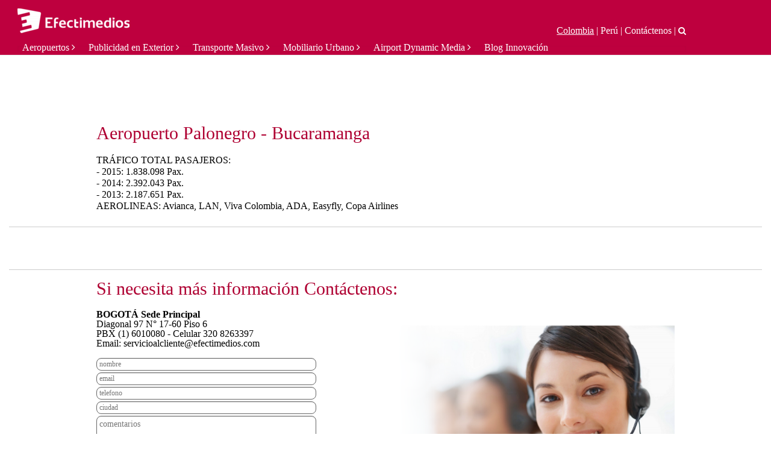

--- FILE ---
content_type: text/html; charset=UTF-8
request_url: https://www.efectimedios.com/contenido.php/categoria/Airport%20Dynamic%20Media/producto/Aeropuertos/bid/Aeropuerto%20Palonegro%20-%20Bucaramanga/ciudad/
body_size: 93138
content:


<!doctype html>
<html>
<head>
<html lang="es">
<meta charset="utf-8">
<!--META ETIQUETAS-->

<!--DESCRIPCION-->
<meta charset="utf-8">
<title>Aeropuerto Palonegro - Bucaramanga - Efectimedios</title>
<meta name="keywords" content="Aeropuerto Palonegro - Bucaramanga,impacto visual publicitario, conectamos marcas con audiencias, out of home, Latinoamérica, américa latina, Mobiliario Urbano, transporte masivo, autobus, medios, publicidad exterior, avisos, aeropuertos, vallas publicitarias, arriendo, pauta, btl, activación de marca, ooh media, medios ooh, avisos, publicidad transmilenio, medios alternativos">
<meta name="description" content="TRÁFICO TOTAL PASAJEROS: - 2015: 1.838.098 Pax.- 2014: 2.392.043 Pax.- 2013: 2.187.651 Pax.AEROLINEAS: Avianca, LAN, Viva Colombia, ADA, Easyfly, Copa Airlines                                                                        "/>
<meta name="author" content="Efectimedios">
<!--
<meta name="title" content="Efectimedios especialistas en publicidad " /> 
-->
<meta name="url" content="https://www.efectimedios.com" />
<meta name="robots" content="ALL"/>
<meta name="googlebot" content="INDEX, FOLLOW"/>
<meta name="distribution" content="Global"/>
<meta name="rating" content="General"/>
<meta name="copyright" content="Copyright 2015 - Efectimedios"/>
<meta http-equiv="reply-to" content="soporte@efectimedios.com"/>
<meta http-equiv="Content-Language" content="es-CO"/>
<meta http-equiv="Content-Type" content="text/html; charset=utf-8" />

<!--FIN DESCRIPCION-->



<style type="text/css">
	@font-face {
				font-family: 'CenturyGothic';
				src: url('/fuente/ufonts.com_century-gothic-2.eot');
				src: url('/fuente/ufonts.com_century-gothic-2.eot?#iefix') format('embedded-opentype'),
						 url('/fuente/ufonts.com_century-gothic-2.woff') format('woff'),
						 url('/fuente/ufonts.com_century-gothic-2.ttf') format('truetype'),
						 url('/fuente/ufonts.com_century-gothic-2.svg#ufonts.com_century-gothic-2') format('svg');
				font-weight: normal;
				font-style: normal;
		}
	</style>
    
    
<!--VISTA MOBILE-->

<meta name="viewport" content="width=device-width, initial-scale=1, maximum-scale=1">


<!--FIN VISTA MOBILE-->
<link rel="stylesheet" href="/style.css" type="text/css" media="all"/>
<!--CSS-->

<!-- Bootstrap core CSS -->
    <link href="/bootstrap-3.3.5/css/bootstrap.css" rel="stylesheet">
     <script src="/bootstrap-3.3.5/js/bootstrap.js"></script>
<script src="/scripts/jquery1_11_3_min.js"></script>
<link rel="stylesheet" href="/css/unico.css" type="text/css" media="screen"/>
<link rel="stylesheet" href="/slider/lean-slider.css" type="text/css"/>
<link rel="stylesheet" href="/sample-styles.css" type="text/css"/>


<!--FIN CSS-->

<!--FUENTE GOOGLE FONT-->
 
<link href="https://fonts.googleapis.com/css?family=Raleway:300,400,700,900" rel="stylesheet" type="text/css">

<!--FIN FUENTE GOOGLE FONT-->

<!--MINISLIDE STYLESHEET-->

<link href="/style/minislider/style.css" rel="stylesheet">

<!--FIN MINISLIDE STYLESHEET-->
  
<!--SCRIPT-->

<script src="/scripts/modernizr-2.6.1.min.js"></script>    

<script src="https://code.jquery.com/qunit/qunit-1.11.0.js" ></script>
<script src="/slider/lean-slider.js"></script>
<script type="text/javascript" src="/js/nav-resp.js"></script>
<script type="text/javascript" src="/js/colorize.js"></script>




    
    <style>
	 .bloque_contenido .bloque_imagen {position:relative; float:left; margin:5px;}
     .bloque_contenido .bloque_imagen span { 
	 /*background-image:url(zoom.png); background-repeat:no-repeat; width:48px; height:48px; */ display:none;
position:absolute; left:15px; top:15px; 
/*background:rgba(102,102,102,1);*/
background:rgba(255,255,255,1); color:#fff; padding:3px; font-size:12px; border-bottom:solid 2px #900}
						  </style>
<!--FIN SCRIPT-->
    
<!--FAVICON-->

<link rel="shortcut icon" href="/images/favicon.ico">
<link href="/css/font-awesome-4.5.0/css/font-awesome.css" rel="stylesheet">
<!--FIN FAVICON-->

<script type="text/javascript">
        $(document).ready(function(){
            $(".bloque_contenido .bloque_imagen").append('<span style="color:#333; cursor:pointer">Ampliar <i class="fa fa-search"></i></span>');
            $(".bloque_contenido .bloque_imagen").hover(function(){
                $(this).children("span").fadeIn(600);
            },function(){
                $(this).children("span").fadeOut(200);
            });
			
			var altura_header=$('header').height();
			//alert(altura_header+'px');
			$('.separador_header').css('height',altura_header+'px');
        });
    </script>

<style>
body {
	font-family: 'CenturyGothic';
	/*background-image: url(/fondo_C.jpg);
	background-repeat: repeat-x;*/
	/*background-color: #414141;*/
	/*background-color: #CACACA;*/
	background-color: #fff;
	margin-top: 10px;
	overflow-x: hidden; width: 100vw; max-width: 100vw; 
}
a{color: blue};

blink{display:none}

#img-logo{margin-bottom:10px;}

.top-links>a{ font-size:15px; color:#FFF}

.esp1{display:block}
.esp2{display:none}	

#texto_pagina{ /*position:relative; top:-200px; */
/*position:absolute; bottom:50px;*/
background:url(/imagenes/fondo_oscuro.png); 
border:solid 1px #CCCCCC; 
padding:8px;
-webkit-border-radius: 10px;
-moz-border-radius: 10px;
border-radius: 10px; color:#FFF;	
}



#nosotros2{display:none;}



.contenido_listado_titulo{color:#B50033; font-size:18px;}
.contenido_listado_off{cursor:pointer; color:#000;}
.contenido_listado_off:hover{color:#BD0133;}
.titulo{ font-size:16px};
.line{margin-bottom:12px;}
#zona_contenido_internas{ line-height:1.4; margin-top:12px;
/*background:url(/imagenes/internas/buscador.jpg); background-repeat:repeat-y; background-size:100% auto; 
*/
padding-bottom:20px;}

.texto_small{font-size:14px;}

.boton_bandera{ cursor:pointer; background:rgba(0,0,0,0.5); width:200px; padding:8px; 
 -webkit-border-radius: 8px;
-moz-border-radius: 8px;
border-radius: 8px;
border:solid 1px #999; margin-bottom:10px; text-align:center; font-weight:bold; color:#fff;
 }
  .boton_bandera:hover{border:solid 1px #666;}
  
  #texto_pagina p{color:#fff;}
 /* #texto_contenido p {color:#fff}*/


  .movil_principal{cursor:pointer; color:rgba(255,255,255,1); padding-bottom:4px; padding-top:4px; }
  /*.movil_principal:hover{color:rgba(188,0,50,1)}*/
  .movil_bot{cursor:pointer; color:rgba(0,51,102,1); font-size:15px; font-weight:bold; padding-bottom:4px; padding-top:4px;border-bottom:dotted 1px #A70131; padding-left:5px;}
  .movil_bot:hover{ background:rgba(153,153,153,1); color:rgba(255,255,255,1)}
  
  .movil_sbot{cursor:pointer; color:rgba(0,51,102,1); font-size:14px; padding-bottom:4px; padding-top:4px; margin-left:10px;}
  .movil_sbot:hover{ background:rgba(153,153,153,1); color:rgba(255,255,255,1)}
  
  .movil_menu_titulo{color:rgba(189,1,51,1); font-size:15px; padding-bottom:4px; padding-top:4px; margin-left:20px;}
  
  
  .movil_ssbot{cursor:pointer; color:#666; font-size:13px; padding-bottom:4px; padding-top:4px; margin-left:20px;}
  .movil_ssbot:hover{ background:rgba(153,153,153,1); color:rgba(255,255,255,1)}
  
  .movil_sssbot{cursor:pointer; color:#666; font-size:13px; padding-bottom:4px; padding-top:4px; margin-left:24px;}
  .movil_sssbot:hover{ background:rgba(153,153,153,1); color:rgba(255,255,255,1)}
  
  
@media (max-width: 780px) {

}

@media (min-width: 781px) {
	
	
}




@media (max-width: 780px) {

}
@media (min-width: 781px) {
	
}

html { width:100vw;
  margin-right: 0px; margin-left:0px;
 }
	

	header{background:#BE003E;}
	
	.texto_sombra{text-shadow: -2px 2px 1px #333;
	/*text-shadow: -2px 2px 0 #ccc, -6px 4px 0 #333;*/
	}
	.curvas{
		-webkit-border-radius: 8px;
-moz-border-radius: 8px;
border-radius: 8px;
		border: solid 1px #ccc;
	}
	
#zona_mxx{padding: 0px;}
		/* #nav{} */	
	
	/* ESTILOS NORMALES (para escritorios muy grandes)
   ========================================================================= */
@media (min-width: 1200px) {
	#menuT,#menuM{display: none}
	#nav{min-width: 1098px; }/*left: -100px;*/
	#menuP{min-width: 1098px; right: 100px; }/* margin-left: -100px; */
	#icono_opinion{display: none;}
	
	header{background:#BE003E; position:fixed; left:0px; top:0px; padding-top:10px; padding-bottom: 10px; z-index:1000; max-height:100vh}
	
.movil{display:none;}
.iconos_social{position:absolute; top:8px; right:30px; }
.iconos_social img{width:40px; height:auto; cursor:pointer; margin-right:8px;margin-top:-8px;}
#nav_grav{ position:relative; top:-20px; }
#zona_m{ position:relative; margin-top:0px;}
#menu_movil{display:none} 
/*#texto_pagina{position:absolute;bottom:50px; margin-left:1.5vw;}*/
#zona_especialistas img{display:block; margin-right:20px; margin-left:auto; margin-bottom:15px;}
#imagen_cortina{position: absolute; top: 50%; left: 50%; transform: translate(-50%, -50%);}	

.columnas_2{ 
	column-gap: 1em;
	-moz-column-gap: 1em;
	-webkit-column-gap: 1em;
  columns: 2;
  -moz-columns: 2;
  -webkit-columns: 2;
}
.columnas_3{
	column-gap: 1em;
	-moz-column-gap: 1em;
	-webkit-column-gap: 1em;
  columns: 3;
  -moz-columns: 3;
  -webkit-columns: 3;
}
.columnas_4{
	column-gap: 1em;
	-moz-column-gap: 1em;
	-webkit-column-gap: 1em;
  columns: 4;
  -moz-columns: 4;
  -webkit-columns: 4;
}

#texto_contenido{ /*position:relative; top:-200px;  left:50%;margin-left:-25%; 
position:absolute;
*/
 top:0px; height:80%;
/*background:url(/imagenes/fondo_oscuro.png); color:#FFF;
background:rgba(232,232,232,1);
border:solid 1px #CCCCCC;
border:solid 1px #ff0000; */
padding:8px;
-webkit-border-radius: 10px;
-moz-border-radius: 10px;
border-radius: 10px; 	color:#000;
}
	}
	
	/* Tablets en horizonal y escritorios normales 768
   ------------------------------------------------------------------------- */
@media (min-width: 768px) and (max-width: 1199px) {
	#menuP,#menuM{display: none}
	
	#icono_opinion{display: none;}
	
	header{background:#BE003E; position:fixed; left:0px; top:0px; padding-top:10px; padding-bottom: 10px; z-index:1000; max-height:100vh}
	
.iconos_social_movil, #nav-wrap{/* visibility: hidden;*/ display:none}
.iconos_social{position:absolute; top:8px; right:30px;  }
.iconos_social img{width:40px; height:auto; cursor:pointer; margin-right:8px;margin-top:-8px;}
#nav_grav{ position:relative; top:-20px; }
#zona_m{display: none}
	#zona_logo{margin-left: 8px;}
/*
#zona_m{ position:relative; margin-top:0px;}	
#menu_movil{display:none} 
.movil{display:none;}	
	*/
	#menu_movil{position:absolute; top: 12px; left: 8px; width: 5%; z-index:20;}
.esp2{display:block}
.esp1{display:none}
	
/*#texto_pagina{position:absolute;bottom:50px; margin-left:1.5vw;}*/
#zona_especialistas img{display:block; margin-right:20px; margin-left:auto; margin-bottom:15px;}
#imagen_cortina{position: absolute; top: 50%; left: 50%; transform: translate(-50%, -50%);}	

.columnas_2{ 
	column-gap: 1em;
	-moz-column-gap: 1em;
	-webkit-column-gap: 1em;
  columns: 2;
  -moz-columns: 2;
  -webkit-columns: 2;
}
.columnas_3{
	column-gap: 1em;
	-moz-column-gap: 1em;
	-webkit-column-gap: 1em;
  columns: 3;
  -moz-columns: 3;
  -webkit-columns: 3;
}
.columnas_4{
	column-gap: 1em;
	-moz-column-gap: 1em;
	-webkit-column-gap: 1em;
  columns: 4;
  -moz-columns: 4;
  -webkit-columns: 4;
}

#texto_contenido{ /*position:relative; top:-200px;  left:50%;margin-left:-25%; 
position:absolute;
*/
 top:20px; height:80%;
/*background:url(/imagenes/fondo_oscuro.png); color:#FFF;
background:rgba(232,232,232,1);
border:solid 1px #CCCCCC;
border:solid 1px #ff0000; */
padding:8px;
-webkit-border-radius: 10px;
-moz-border-radius: 10px;
border-radius: 10px; 	color:#000;
}
	}
	
	/* Móviles en horizontal o tablets en vertical 767
   ------------------------------------------------------------------------- */
@media  (min-width: 481px) and (max-width: 767px) { 
	#menuP,#menuM{display: none}
/**/
/*.ofertas_pc{ display:none}*/
	
/*
	#zona_logo{padding:0px; margin:0px; width:100%;}
	#img-logo{width:187px; left:50%; margin-left:-93px;}
	*/
	
/*
.iconos_social{position:relative;margin-left:auto; margin-right:auto; margin-bottom:-10px;  top: -18px; }
.iconos_social img{width:40px; cursor:pointer; margin-right:8px;}
	*/	
#menu_movil{position:absolute; top: 2px; left: 8px; width: 5%; z-index:20;}	
header{background:#BE003E; position:fixed; left:0px; top:0px; padding-top:10px; padding-bottom: 0px; z-index:1000; overflow:auto; max-height:100vh }
	
.esp2{display:block}
.esp1{display:none}
#idiomas{display:block;}
	
.iconos_social{position:absolute; top:12px; right:-130px;}
.iconos_social img{width:40px; height:auto; cursor:pointer; margin-right:8px;margin-top:-8px;}

/*#zona_logos{margin-bottom:0px; margin-left: 10px;}*/
#zona_logo{padding:0px; margin:0px; position: relative; margin-left: -130px; }

#zona_m{ position:absolute; z-index:20; left:50%; margin-left:-150px }
#buscador{margin-bottom:8px;} 
#nav-wrap{display:none}
#texto_pagina{ font-size:14px; position:relative; margin-top:20px; margin-bottom:20px;}
#zona_especialistas img{display:block;margin-left:auto; margin-right:auto;}
.pc{display:none;}
#menu_movil{margin-top:8px}
#imagen_cortina{margin-top: 20%; }

#texto_contenido{width:100%;}
	
.esp2{display:block}
.esp1{display:none}
#idiomas{display:block;}

	
	.iconos_social_movil{display:none}
	.iconos_social_pc{display:block}
	
/*
#texto_pagina{
position:relative; top:20px;
background:url(/imagenes/fondo_oscuro.png); 
border:solid 1px #CCCCCC; 
padding:8px;
-webkit-border-radius: 10px;
-moz-border-radius: 10px;
border-radius: 10px; color:#FFF;	
}
*/



#foto_internas{display:none}


#nosotros1{display:none;}
#nosotros2{display:block}
#zona_contenido_internas{font-size:13px; line-height:1.4; margin-top:-50px;}
.contenido_listado_titulo{ font-size:15px};

.columnas_2, .columnas_3, .columnas_4{ 
	column-gap: 0em;
	-moz-column-gap: 0em;
	-webkit-column-gap: 0em;
	/**/
  columns: 1;
  -moz-columns: 1;
  -webkit-columns: 1;
}
/*

#texto_contenido{ left:-10px; width:85%; overflow-x: hidden;}*/

#texto_contenido{ 
position:relative; margin-top:40px; margin-bottom:20px; left:0px; width:90%;
/*background:url(/imagenes/fondo_oscuro.png);
background:rgba(232,232,232,1);
border:solid 1px #CCCCCC; */
padding:8px;
-webkit-border-radius: 10px;
-moz-border-radius: 10px;
border-radius: 10px; color:#000;	
}

	
	.iconos_social_pc{display: block}
	.iconos_social_movil{display: none}
	}
	
	/* Móviles en vertical
   ------------------------------------------------------------------------- */
@media (max-width: 480px) { 
	#menuT,#menuP{display: none}
	
	#menu_movil{position:absolute; top: 12px; left: 8px; width: 5%; z-index:20;}
	.ofertas_pc{/* visibility: hidden;*/ display:none}
	header{background:#BE003E; position:fixed; left:0px; top:0px; padding-top:10px; padding-bottom: 0px; z-index:1000; overflow:auto; max-height:100vh }
	#zona_logo{padding:0px; margin:0px; width:100%}
	#img-logo{width:187px; left:50%; margin-left:-93px; margin-bottom: 8px;}
	.esp2{display:block}
.esp1{display:none}
#idiomas{display:block;}
.iconos_social{position:relative;margin-left:auto; margin-right:auto; top: -18px; margin-bottom: -10px; }
.iconos_social img{width:40px; cursor:pointer; margin-right:8px;}
#zona_logos{margin-bottom:0px;}
#zona_m{ position:absolute; z-index:20; left:50%; margin-left:-150px }
#buscador{margin-bottom:8px;} 
#nav-wrap{display:none}
#texto_pagina{ font-size:14px; position:relative; margin-top:20px; margin-bottom:20px;}
#zona_especialistas img{display:block;margin-left:auto; margin-right:auto;}
.pc{display:none;}
#menu_movil{top:0px;}
#imagen_cortina{margin-top: 20%; }

#texto_contenido{width:100%;}


	.esp2{display:block}
.esp1{display:none}
#idiomas{display:block;}

/*
#texto_pagina{
position:relative; top:20px;
background:url(/imagenes/fondo_oscuro.png); 
border:solid 1px #CCCCCC; 
padding:8px;
-webkit-border-radius: 10px;
-moz-border-radius: 10px;
border-radius: 10px; color:#FFF;	
}
*/



#foto_internas{display:none}


#nosotros1{display:none;}
#nosotros2{display:block}
#zona_contenido_internas{font-size:13px; line-height:1.4; margin-top:0px;}
.contenido_listado_titulo{ font-size:15px};

.columnas_2, .columnas_3, .columnas_4{ 
	column-gap: 0em;
	-moz-column-gap: 0em;
	-webkit-column-gap: 0em;
	/**/
  columns: 1;
  -moz-columns: 1;
  -webkit-columns: 1;
}
/*

#texto_contenido{ left:-10px; width:85%; overflow-x: hidden;}*/

#texto_contenido{ 
position:relative; margin-top:40px; margin-bottom:20px; left:0px; width:90%;
/*background:url(/imagenes/fondo_oscuro.png);
background:rgba(232,232,232,1);
border:solid 1px #CCCCCC; */
padding:8px;
-webkit-border-radius: 10px;
-moz-border-radius: 10px;
border-radius: 10px; color:#000;	
}

	
	.swiper-container{top: 60px;}
	}
	
	
 .zona{ display:block; font-size:14px; }
	  .zona_formulario input[type='text'],input[type='search'],textarea{width:95%; background:rgba(218,218,218,1); 
	  -webkit-border-radius: 8px;
-moz-border-radius: 8px;
border-radius: 8px; border:solid 1px #666}
.zona_formulario input[type='text'],input[type='search']{ margin-bottom:3px; border:solid 1px #666666; font-size:12px; color:rgba(51,51,51,1); height:20px; max-height:20px;}
.titulo2{font-size:18px; font-weight:bold;}
.bot{background:rgba(137,9,54,1); cursor:pointer; line-height:20px; color:#fff}

.txx{font-size:14px; color:#000}
@media (max-width: 780px) {
.zona_formulario input[type='text'],input[type='search'],textarea{width:85%;}
.tx_movil{font-size:11px;}
.txx{font-size:11px; color:#000}
/*.zona{width:95%; background:rgba(255,204,0,1)}*/	
.zmovil{width:95%;}	
}
 
	
	.dropdown-menu{min-width: 350px;}
  </style>


<script>
function abrir_zona(zona){
var estado=document.getElementById('estado_'+zona).value;
if(estado=='cerrado'){
$('#'+zona).fadeIn();
var nuevo='abierto';
var tx='<i class="fa fa-minus-square"></i> Cerrar';		
}else if (estado=='abierto'){
$('#'+zona).fadeOut();
var nuevo='cerrado';
var tx='<i class="fa fa-plus-square"></i> Más';	
}
document.getElementById('estado_'+zona).value=nuevo;
$('#texto_'+zona).html(tx);
}
</script>


<script type="text/javascript">
  /*funcion para ocultar el menu al hacer click afuera*/
  $(document).ready(function(){
	/*  
$('html').click(function() {
    
	var estado=document.getElementById('estado_movil0').value;
		if(estado=='abierto'){
	desplegar(0);
		}
});
*/	  
	  

$('#menu_movil').click(function(e){
      e.stopPropagation();
});

});


function cerrar(objeto){
$('#'+objeto).hide()	
}
function abrir(objeto){
$('#'+objeto).show()	
}

function ampliar(ruta,ancho,alto){
$('#imagen_cortina').attr('src','');	
$('#imagen_cortina').attr('src',ruta);
$('#imagen_cortina').removeAttr("width"); // quitamos el atributo width 
$('#imagen_cortina').removeAttr("height"); // quitamos el atributo height
if(ancho==''){
$('#imagen_cortina').css({'height':'90%','width':'auto'});	
}else{
	ancho=Number(ancho);
	alto=Number(alto);
	$('#imagen_cortina').css({'height':alto+'px','width':ancho+'px'});
	if(ancho>alto){
//var proporcion=parseInt((alto*90)/ancho);
$('#imagen_cortina').css({'height':'auto','width':'90%'});
//alert('height:'+proporcion+'%, width:'+'90%');
	}else if(alto>ancho){
		//alert(alto+'>'+ancho);
//var proporcion=parseInt((ancho*90)/alto);
$('#imagen_cortina').css({'height':'90%','width':'auto'});
//alert('height:'+'90%, width:'+proporcion+'%');
	}
//	
}
abrir('cortina');
//setTimeout('redimencionarB()',30000);
}

function redimencionarB(){
//alert('x');
$('#imagen_cortina').css({'height':'90%','width':'auto'});	
}
</script>

<!-- Link Swiper's CSS -->
    <link rel="stylesheet" href="/scripts/Swiper-3.3.1/dist/css/swiper.min.css">
<style>
.swiper-container {
        width: 100%; margin-right:20px;
        height: 100%;
        
    }
    .swiper-slide {
        text-align: center;
        font-size: 18px;
        background: #fff; cursor:pointer;
        
        /* Center slide text vertically */
        display: -webkit-box;
        display: -ms-flexbox;
        display: -webkit-flex;
        display: flex;
        -webkit-box-pack: center;
        -ms-flex-pack: center;
        -webkit-justify-content: center;
        justify-content: center;
        -webkit-box-align: center;
        -ms-flex-align: center;
        -webkit-align-items: center;
        align-items: center;
    }
	
.swiper-slide img{ width:100%; height:auto; }
.swiper-button-next{margin-right:20px;}	
</style>

<script>
//<!--
(function( $ ) { 
  $.fn.blink = function( options ) { 
 
    var settings = { 
      maxBlinks    : undefined, 
      blinkPeriod  : 1000, 
      onMaxBlinks  : function() {}, 
      onBlink      : function(i) {}, 
      speed        : undefined 
    }; 
 
    if(options) { 
      $.extend(settings, options); 
    } 
 
    var blinkElem = this; 
    var on = true; 
    var blinkCount = 0; 
    settings.speed = settings.speed ? settings.speed : settings.blinkPeriod/2; 
 
    /* The function that does the actual fading. */ 
    (function toggleFade() { 
      var maxBlinksReached = false; 
      if(on){ 
        blinkElem.fadeTo(settings.speed, 0.01); 
      } else { 
        blinkCount++; 
        maxBlinksReached = (settings.maxBlinks && (blinkCount >= settings.maxBlinks)); 
        blinkElem.fadeTo(settings.speed, 1, function() { 
          settings.onBlink.call(blinkElem, blinkCount); 
          if(maxBlinksReached) { 
            settings.onMaxBlinks.call(); 
          } 
        }); 
      } 
      on = !on; 
 
      if(!maxBlinksReached) { 
        setTimeout(toggleFade, settings.blinkPeriod/2); // #3 
      } 
    })(); 
 
    return this; // Returning 'this' to maintain chainability. 
  }; 
})(jQuery); 
 
$(function() { 
  //$('blink').blink(); */ desactivar*/
}); 


// -->



function abrir_buscador(ref){
	//alert(ref);
var estado=document.getElementById('estado_busqueda'+ref).value;
if(estado=='cerrado'){
var nuevo='abierto';
$('#zona_buscar_up'+ref).show();	
}
if(estado=='abierto'){
var nuevo='cerrado';
$('#zona_buscar_up'+ref).hide();	
}

document.getElementById('estado_busqueda'+ref).value=nuevo;
}
	
	
	
	  function desplegar(num){
		//alert(num);
		var estado=document.getElementById('estado_movil'+num).value;
		if(estado=='cerrado'){
		$('.movil_zona'+num).fadeIn();	
		var nuevo_estado='abierto';
		$('#icono_'+num).removeClass('fa-angle-right');
		$('#icono_'+num).addClass('fa-angle-down');
		//
		if(num==0){
		abrir('cortina_menu');	
		}
		}else{
		$('.movil_zona'+num).fadeOut();	
		var nuevo_estado='cerrado';	
		$('#icono_'+num).removeClass('fa-angle-down');
		$('#icono_'+num).addClass('fa-angle-right');
		//
		if(num==0){
		cerrar('cortina_menu');	
		}
		}
		//
		document.getElementById('estado_movil'+num).value=nuevo_estado;
	  }
			
			
			function cargar_externo(url){
			$('#contenido_externo').attr('src',url);
			$('#cortina_externa').show();
			$('#contenido_externo').show();	
			}
	  </script>  

<!--
<script data-cfasync="false" type="text/javascript" src="//filamentapp.s3.amazonaws.com/ae8b2e37e91cdb22a15af853da52a796.js" async="async"></script>
-->

<!--
<script type='text/javascript' src='//platform-api.sharethis.com/js/sharethis.js#property=5967dbfa0f8114001101987b&product=social-ab' async='async'></script>
-->
<script type="text/javascript" src="//platform-api.sharethis.com/js/sharethis.js#property=597b2bfec92f1a00115e0788&product=inline-share-buttons"></script>

<!-- Global site tag (gtag.js) - Google Analytics -->
<script async src="https://www.googletagmanager.com/gtag/js?id=UA-32822340-1"></script>
<script>
  window.dataLayer = window.dataLayer || [];
  function gtag(){dataLayer.push(arguments);}
  gtag('js', new Date());

  gtag('config', 'UA-32822340-1');
</script>

<script type="text/javascript">
    window.smartlook||(function(d) {
    var o=smartlook=function(){ o.api.push(arguments)},h=d.getElementsByTagName('head')[0];
    var c=d.createElement('script');o.api=new Array();c.async=true;c.type='text/javascript';
    c.charset='utf-8';c.src='https://rec.smartlook.com/recorder.js';h.appendChild(c);
    })(document);
    smartlook('init', '5dadff5d79c73945c866b4186141d1a91c54cebc');
</script>


<script src="https://www.google.com/recaptcha/api.js" async defer></script>
</head>

<!--FIN HEAD-->

<!--PAGINA-->

<body>

<div style="position:fixed; width:100%; top:0px; bottom:0px; background:rgba(0,0,0,0.8); z-index:500; display:none " id="cortina" align="center" onclick="cerrar('cortina');">
&nbsp;<img src="" id="imagen_cortina" />
</div>

<div style="position:fixed; width:100%; top:0px; bottom:0px; background:rgba(0,0,0,0.8); z-index:10; display:none " id="cortina_menu" align="center" onclick="desplegar(0);">
&nbsp;
</div>


<div style="position:fixed; width:100%; top:0px; bottom:0px; background:rgba(0,0,0,0.8); z-index:500; display:none " id="cortina_externa" align="center" onclick="cerrar('cortina_externa'); cerrar('contenido_externo');"></div>

	<iframe name="contenido_externo" id="contenido_externo" src="" frameborder="0" scrolling="auto" style="width: 90vw; margin-left: 5vw; margin-top: 10vh; height: 60vh; position: absolute; display: none; z-index: 501"></iframe>


<!-- cabezote -->
 <nav class="navbar navbar-default navbar-fixed-top" style="background: #BE003E">
   
     
     <!-- cabezote celular-->  
      <div id="menuM" class="container" style="padding-top: 8px;">
      <table width="100%" border="0" cellspacing="0" cellpadding="0">
  <tbody>
    <tr valign="top">
      <td align="center" style="position: relative">
      
		  <div align="center"><img src="/imagenes/logo_small_efectimedios_new.png" alt="Efectimedios" style="margin-bottom:20px; cursor: pointer" onClick="window.location='/index.php'"></div>
		  
		  <div style="position: absolute; z-index: 2; width: 40px; left: 0px; top: 0px; color: white; cursor: pointer"  onclick="desplegar(0);"><i class="fa fa-2x fa-bars"></i></div>
		  <input type="hidden" id="estado_movil0" value="cerrado" />
		  
		  <div style="position:absolute; z-index: 2;  width:95vw; left:0px; top: 38px; ">
  
  <div style="width:90%; background:rgba(255,255,255,1); display:none" class="movil_zona0" align="left">
  
  <div style="cursor: pointer; background: #555; color: white; text-align: right; padding-right: 10px;" onclick="desplegar(0);">X</div>
  
  <div style="max-height:80vh; overflow-y: auto">
  
<div class="movil_bot" onclick=" cargar('','8','','','','');" >Aeropuertos <i class="fa fa-angle-right" id="icono_8"></i></div>
<input type="hidden" id="estado_movil8" value="abierto" />

<div class="movil_zona_sbot movil_zona8" style="">
<div class="movil_sssbot" onclick="window.location='https://www.efectimedios.com/contenido.php/categoria/Transporte/producto/Aeropuertos/bid/Mapa Cobertura Aeropuertos/ciudad/'">: Mapa Cobertura Aeropuertos</div>

<div class="movil_sssbot" onclick="window.location='https://www.efectimedios.com/contenido.php/categoria/Transporte/producto/Aeropuertos/bid/Aeropuerto El Edén/ciudad/Armenia'">Armenia: Aeropuerto El Edén</div>

<div class="movil_sssbot" onclick="window.location='https://www.efectimedios.com/contenido.php/categoria/Transporte/producto/Aeropuertos/bid/Aeropuerto Ernesto Cortissoz/ciudad/Barranquilla'">Barranquilla: Aeropuerto Ernesto Cortissoz</div>

<div class="movil_sssbot" onclick="window.location='https://www.efectimedios.com/contenido.php/categoria/Transporte/producto/Aeropuertos/bid/Aeropuerto El Dorado /ciudad/Bogotá'">Bogotá: Aeropuerto El Dorado </div>

<div class="movil_sssbot" onclick="window.location='https://www.efectimedios.com/contenido.php/categoria/Transporte/producto/Aeropuertos/bid/Aeropuerto Alfonso Bonilla Aragón/ciudad/Cali'">Cali: Aeropuerto Alfonso Bonilla Aragón</div>

<div class="movil_sssbot" onclick="window.location='https://www.efectimedios.com/contenido.php/categoria/Transporte/producto/Aeropuertos/bid/Aeropuerto Rafael Núñez/ciudad/Cartagena'">Cartagena: Aeropuerto Rafael Núñez</div>

<div class="movil_sssbot" onclick="window.location='https://www.efectimedios.com/contenido.php/categoria/Transporte/producto/Aeropuertos/bid/Aeropuerto Guillermo L. Valencia/ciudad/Popayán'">Popayán: Aeropuerto Guillermo L. Valencia</div>

<div class="movil_sssbot" onclick="window.location='https://www.efectimedios.com/contenido.php/categoria/Transporte/producto/Aeropuertos/bid/Aeropuerto Gustavo Rojas P./ciudad/San Andrés '">San Andrés : Aeropuerto Gustavo Rojas P.</div>

<div class="movil_sssbot" onclick="window.location='https://www.efectimedios.com/contenido.php/categoria/Transporte/producto/Aeropuertos/bid/Aeropuerto Vanguardia/ciudad/Villavicencio'">Villavicencio: Aeropuerto Vanguardia</div>

	  </div>
	

  <div class="movil_bot" onclick="desplegar('4'); " >Publicidad en Exterior <i class="fa fa-angle-right" id="icono_4"></i></div>
<input type="hidden" id="estado_movil4" value="abierto" />

       <div class="movil_zona_sbot movil_zona4" style=""> 
        <div class="movil_sbot"  onclick=" desplegar('20'); " >Vallas publicitarias <i class="fa fa-angle-right" id="icono_20"></i></div>
<input type="hidden" id="estado_movil20" value="cerrado" />
       <div class="movil_zona_ssbot movil_zona20" style="display:none"> 
        
 
 <div class="movil_sssbot" onclick="window.location='https://www.efectimedios.com/contenido.php/categoria/Publicidad en Exterior/producto/Vallas publicitarias/bid/Vallas publicitarias Armenia/ciudad/'">Vallas publicitarias Armenia</div>
 
 
 
 
 <div class="movil_sssbot" onclick="window.location='https://www.efectimedios.com/contenido.php/categoria/Publicidad en Exterior/producto/Vallas publicitarias/bid/Vallas publicitarias Barranquilla/ciudad/'">Vallas publicitarias Barranquilla</div>
 
 
 
 
 <div class="movil_sssbot" onclick="window.location='https://www.efectimedios.com/contenido.php/categoria/Publicidad en Exterior/producto/Vallas publicitarias/bid/Vallas publicitarias Bucaramanga/ciudad/'">Vallas publicitarias Bucaramanga</div>
 
 
 
 
 <div class="movil_sssbot" onclick="window.location='https://www.efectimedios.com/contenido.php/categoria/Publicidad en Exterior/producto/Vallas publicitarias/bid/Vallas publicitarias Cali /ciudad/'">Vallas publicitarias Cali </div>
 
 
 
 
 <div class="movil_sssbot" onclick="window.location='https://www.efectimedios.com/contenido.php/categoria/Publicidad en Exterior/producto/Vallas publicitarias/bid/Vallas publicitarias Cartagena/ciudad/'">Vallas publicitarias Cartagena</div>
 
 
 
 
 <div class="movil_sssbot" onclick="window.location='https://www.efectimedios.com/contenido.php/categoria/Publicidad en Exterior/producto/Vallas publicitarias/bid/Vallas publicitarias Costa Caribe/ciudad/'">Vallas publicitarias Costa Caribe</div>
 
 
 
 
 <div class="movil_sssbot" onclick="window.location='https://www.efectimedios.com/contenido.php/categoria/Publicidad en Exterior/producto/Vallas publicitarias/bid/Vallas publicitarias Cundinamarca/ciudad/'">Vallas publicitarias Cundinamarca</div>
 
 
 
 
 <div class="movil_sssbot" onclick="window.location='https://www.efectimedios.com/contenido.php/categoria/Publicidad en Exterior/producto/Vallas publicitarias/bid/Vallas publicitarias Cúcuta/ciudad/'">Vallas publicitarias Cúcuta</div>
 
 
 
 
 <div class="movil_sssbot" onclick="window.location='https://www.efectimedios.com/contenido.php/categoria/Publicidad en Exterior/producto/Vallas publicitarias/bid/Vallas publicitarias Medellín/ciudad/'">Vallas publicitarias Medellín</div>
 
 
 
 
 <div class="movil_sssbot" onclick="window.location='https://www.efectimedios.com/contenido.php/categoria/Publicidad en Exterior/producto/Vallas publicitarias/bid/Vallas publicitarias Melgar/ciudad/'">Vallas publicitarias Melgar</div>
 
 
 
 
 <div class="movil_sssbot" onclick="window.location='https://www.efectimedios.com/contenido.php/categoria/Publicidad en Exterior/producto/Vallas publicitarias/bid/Vallas_publicitarias_Bogotá/ciudad/'">Vallas_publicitarias_Bogotá</div>
 
 
</div>



</div>


  <div class="movil_bot" onclick=" cargar('','10','','','','');" >Transporte Masivo  <i class="fa fa-angle-right" id="icono_10"></i></div>
<input type="hidden" id="estado_movil10" value="abierto" />

<div class="movil_zona_sbot movil_zona10" style="">
<div class="movil_sssbot" onclick="window.location='https://www.efectimedios.com/contenido.php/categoria/Transporte/producto/Transporte Masivo /bid/Mapa Cobertura Transporte Masivo /ciudad/'">: Mapa Cobertura Transporte Masivo </div>

<div class="movil_sssbot" onclick="window.location='https://www.efectimedios.com/contenido.php/categoria/Transporte/producto/Transporte Masivo /bid/Sistema Transmetro/ciudad/Barranquilla '">Barranquilla : Sistema Transmetro</div>

<div class="movil_sssbot" onclick="window.location='https://www.efectimedios.com/contenido.php/categoria/Transporte/producto/Transporte Masivo /bid/Sistema Transmilenio*/ciudad/Bogotá'">Bogotá: Sistema Transmilenio*</div>

<div class="movil_sssbot" onclick="window.location='https://www.efectimedios.com/contenido.php/categoria/Transporte/producto/Transporte Masivo /bid/Sistema Metrolinea/ciudad/Bucaramanga '">Bucaramanga : Sistema Metrolinea</div>

<div class="movil_sssbot" onclick="window.location='https://www.efectimedios.com/contenido.php/categoria/Transporte/producto/Transporte Masivo /bid/Sistema Cable Aéreo*/ciudad/Manizales'">Manizales: Sistema Cable Aéreo*</div>

	  </div>
	

  <div class="movil_bot" onclick="desplegar('3'); " >Mobiliario Urbano <i class="fa fa-angle-right" id="icono_3"></i></div>
<input type="hidden" id="estado_movil3" value="abierto" />

       <div class="movil_zona_sbot movil_zona3" style=""> 
        <div class="movil_sbot"  onclick=" desplegar('16'); " >Paraderos de bus (Mupis) <i class="fa fa-angle-right" id="icono_16"></i></div>
<input type="hidden" id="estado_movil16" value="cerrado" />
       <div class="movil_zona_ssbot movil_zona16" style="display:none"> 
        
 
 <div class="movil_sssbot" onclick="window.location='https://www.efectimedios.com/contenido.php/categoria/Mobiliario Urbano/producto/Paraderos de bus (Mupis)/bid/Paraderos - Mupis  Cartagena/ciudad/'">Paraderos - Mupis  Cartagena</div>
 
 
 
 
 <div class="movil_sssbot" onclick="window.location='https://www.efectimedios.com/contenido.php/categoria/Mobiliario Urbano/producto/Paraderos de bus (Mupis)/bid/Paraderos - Mupis Chiquinquirá/ciudad/'">Paraderos - Mupis Chiquinquirá</div>
 
 
 
 
 <div class="movil_sssbot" onclick="window.location='https://www.efectimedios.com/contenido.php/categoria/Mobiliario Urbano/producto/Paraderos de bus (Mupis)/bid/Paraderos - Mupis Cúcuta/ciudad/'">Paraderos - Mupis Cúcuta</div>
 
 
 
 
 <div class="movil_sssbot" onclick="window.location='https://www.efectimedios.com/contenido.php/categoria/Mobiliario Urbano/producto/Paraderos de bus (Mupis)/bid/Paraderos - Mupis Duitama/ciudad/'">Paraderos - Mupis Duitama</div>
 
 
 
 
 <div class="movil_sssbot" onclick="window.location='https://www.efectimedios.com/contenido.php/categoria/Mobiliario Urbano/producto/Paraderos de bus (Mupis)/bid/Paraderos - Mupis Riohacha/ciudad/'">Paraderos - Mupis Riohacha</div>
 
 
 
 
 <div class="movil_sssbot" onclick="window.location='https://www.efectimedios.com/contenido.php/categoria/Mobiliario Urbano/producto/Paraderos de bus (Mupis)/bid/Paraderos - Mupis Santa Marta/ciudad/'">Paraderos - Mupis Santa Marta</div>
 
 
 
 
 <div class="movil_sssbot" onclick="window.location='https://www.efectimedios.com/contenido.php/categoria/Mobiliario Urbano/producto/Paraderos de bus (Mupis)/bid/Paraderos - Mupis Sogamoso/ciudad/'">Paraderos - Mupis Sogamoso</div>
 
 
 
 
 <div class="movil_sssbot" onclick="window.location='https://www.efectimedios.com/contenido.php/categoria/Mobiliario Urbano/producto/Paraderos de bus (Mupis)/bid/Paraderos - Mupis Soledad y Malambo/ciudad/'">Paraderos - Mupis Soledad y Malambo</div>
 
 
 
 
 <div class="movil_sssbot" onclick="window.location='https://www.efectimedios.com/contenido.php/categoria/Mobiliario Urbano/producto/Paraderos de bus (Mupis)/bid/Paraderos - Mupis Tunja/ciudad/'">Paraderos - Mupis Tunja</div>
 
 
 
 
 <div class="movil_sssbot" onclick="window.location='https://www.efectimedios.com/contenido.php/categoria/Mobiliario Urbano/producto/Paraderos de bus (Mupis)/bid/Paraderos - Mupis Valledupar/ciudad/'">Paraderos - Mupis Valledupar</div>
 
 
 
 
 <div class="movil_sssbot" onclick="window.location='https://www.efectimedios.com/contenido.php/categoria/Mobiliario Urbano/producto/Paraderos de bus (Mupis)/bid/Paraderos - Mupis Villavicencio/ciudad/'">Paraderos - Mupis Villavicencio</div>
 
 
</div>



<div class="movil_sbot"  onclick=" desplegar('31'); " >Publicidad víal (Pasavías) <i class="fa fa-angle-right" id="icono_31"></i></div>
<input type="hidden" id="estado_movil31" value="cerrado" />
       <div class="movil_zona_ssbot movil_zona31" style="display:none"> 
        
 
 <div class="movil_sssbot" onclick="window.location='https://www.efectimedios.com/contenido.php/categoria/Mobiliario Urbano/producto/Publicidad víal (Pasavías)/bid/Barranquilla/ciudad/'">Barranquilla</div>
 
 
 
 
 <div class="movil_sssbot" onclick="window.location='https://www.efectimedios.com/contenido.php/categoria/Mobiliario Urbano/producto/Publicidad víal (Pasavías)/bid/Bucaramanga/ciudad/'">Bucaramanga</div>
 
 
 
 
 <div class="movil_sssbot" onclick="window.location='https://www.efectimedios.com/contenido.php/categoria/Mobiliario Urbano/producto/Publicidad víal (Pasavías)/bid/Cali/ciudad/'">Cali</div>
 
 
 
 
 <div class="movil_sssbot" onclick="window.location='https://www.efectimedios.com/contenido.php/categoria/Mobiliario Urbano/producto/Publicidad víal (Pasavías)/bid/Neiva/ciudad/'">Neiva</div>
 
 
</div>



<div class="movil_sbot"  onclick=" desplegar('19'); " >Señalización <i class="fa fa-angle-right" id="icono_19"></i></div>
<input type="hidden" id="estado_movil19" value="cerrado" />
       <div class="movil_zona_ssbot movil_zona19" style="display:none"> 
        
 
 <div class="movil_sssbot" onclick="window.location='https://www.efectimedios.com/contenido.php/categoria/Mobiliario Urbano/producto/Señalización/bid/Señalización Urbana  - Riohacha /ciudad/'">Señalización Urbana  - Riohacha </div>
 
 
 
 
 <div class="movil_sssbot" onclick="window.location='https://www.efectimedios.com/contenido.php/categoria/Mobiliario Urbano/producto/Señalización/bid/Señalización Urbana -  Valledupar/ciudad/'">Señalización Urbana -  Valledupar</div>
 
 
 
 
 <div class="movil_sssbot" onclick="window.location='https://www.efectimedios.com/contenido.php/categoria/Mobiliario Urbano/producto/Señalización/bid/Señalización Urbana - Santa Marta/ciudad/'">Señalización Urbana - Santa Marta</div>
 
 
</div>



</div>


  <div class="movil_bot" onclick="desplegar('5'); " >Airport Dynamic Media <i class="fa fa-angle-right" id="icono_5"></i></div>
<input type="hidden" id="estado_movil5" value="abierto" />

       <div class="movil_zona_sbot movil_zona5" style=""> 
        <div class="movil_sbot"  onclick=" desplegar('21'); " >Aeropuertos <i class="fa fa-angle-right" id="icono_21"></i></div>
<input type="hidden" id="estado_movil21" value="cerrado" />
       <div class="movil_zona_ssbot movil_zona21" style="display:none"> 
        
 
 <div class="movil_sssbot" onclick="window.location='https://www.efectimedios.com/contenido.php/categoria/Airport Dynamic Media/producto/Aeropuertos/bid/Aeropuerto El Dorado - Bogotá/ciudad/'">Aeropuerto El Dorado - Bogotá</div>
 
 
 
 
 <div class="movil_sssbot" onclick="window.location='https://www.efectimedios.com/contenido.php/categoria/Airport Dynamic Media/producto/Aeropuertos/bid/Aeropuerto Palonegro - Bucaramanga/ciudad/'">Aeropuerto Palonegro - Bucaramanga</div>
 
 
 
 
 <div class="movil_sssbot" onclick="window.location='https://www.efectimedios.com/contenido.php/categoria/Airport Dynamic Media/producto/Aeropuertos/bid/Aeropuerto  Ernesto  Cortissoz/ciudad/Barranquilla'">Barranquilla: Aeropuerto  Ernesto  Cortissoz</div>
 
 
 
 
 <div class="movil_sssbot" onclick="window.location='https://www.efectimedios.com/contenido.php/categoria/Airport Dynamic Media/producto/Aeropuertos/bid/Aeropuerto Alfonso Bonilla Aragón/ciudad/Cali'">Cali: Aeropuerto Alfonso Bonilla Aragón</div>
 
 
 
 
 <div class="movil_sssbot" onclick="window.location='https://www.efectimedios.com/contenido.php/categoria/Airport Dynamic Media/producto/Aeropuertos/bid/Aeropuerto Rafael Núñez/ciudad/Cartagena'">Cartagena: Aeropuerto Rafael Núñez</div>
 
 
</div>



</div>


  <div class="movil_bot" onclick=" cargar('','6','','','','');" >Blog Innovación </div>
<input type="hidden" id="estado_movil6" value="abierto" />



    
  </div>
  </div>
  </div>
	  
	  
	  
		  </td>
    </tr>
    <tr>
      <td>
	<div class="top-links iconos_social movil iconos_social_movil" style="white-space:nowrap;font-family: 'CenturyGothic'; " align="center">
  <a href="https://www.efectimedios.com/index.php?pais=Colombia" style="text-decoration:underline">
  <!--<img src="/imagenes/bandera_colombia.jpg" />-->
  Colombia</a> | 
   <a href="https://www.efectimedios.com/index.php?pais=Peru" style="">
   <!--<img src="/imagenes/bandera_peru.jpg" />-->Perú</a>


  <blink><span style="cursor:pointer; color:yellow; font-size:14px"  onClick="window.location='https://www.efectimedios.com/contenido.php/categoria/OFERTAS'">OFERTAS*</span> </blink> |   
<a href="https://www.efectimedios.com/contenido.php/categoria/Contacto"><i class="fa fa-envelope-o fa-lg"></i></a> | <span style="position:relative; color:#fff; font-size:14px; cursor:pointer" ><i class="fa fa-search" id="icono_buscarMV" onclick="abrir_buscador('MV')"></i>
  <input type="hidden" id="estado_busquedaMV" value="cerrado" />
  <div style="position:absolute; right:0px; bottom:-25px; width:200px; z-index:12; display:none" id="zona_buscar_upMV" class="zona_formulario"><input type="search"  placeholder="Búsqueda" style="width:200px; min-height:25px" class="searchfield" id="buscadorMV" /><i class="fa fa-chevron-circle-right fa-lg" style="cursor:pointer;" onclick="ejecutar_buscador(document.getElementById('buscadorMV').value)"></i></div></span>
               

                </div> 	
   </td>
    </tr>
    
    
    
  </tbody>
</table>

	 </div>
	 <!-- Fin cabezote movil-->
	 
	 
	 

  <!-- cabezote tablet-->  
      <div id="menuT" class="container-fluid" style="padding-left: 3vw; padding-right: 3vw; padding-top: 1vw;">
      <table width="100%" border="0" cellspacing="0" cellpadding="0" style="max-width: 100vw;">
  <tbody>
    <tr valign="top">
		<td align="center" style="position: relative" width="40">
		<div style="width: 40px; margin-top: 5px; color: white; cursor: pointer"  onclick="desplegar('T');"><i class="fa fa-2x fa-bars"></i></div>
	  
	  
	  
	  <div style="position:absolute; z-index: 2;  width:95vw; left:0px; top: 45px; ">
  
  <div style="width:90%; background:rgba(255,255,255,1); display:none" class="movil_zonaT" align="left">
  
  <div style="cursor: pointer; background: #555; color: white; text-align: right; padding-right: 10px;" onclick="desplegar('T');">X</div>
  
  <div style="max-height:80vh; overflow-y: auto">
  
<div class="movil_bot" onclick=" cargar('','8','','','','');" >Aeropuertos <i class="fa fa-angle-right" id="icono_8"></i></div>
<input type="hidden" id="estado_movil8" value="abierto" />

<div class="movil_zona_sbot movil_zona8" style="">
<div class="movil_sssbot" onclick="window.location='https://www.efectimedios.com/contenido.php/categoria/Transporte/producto/Aeropuertos/bid/Mapa Cobertura Aeropuertos/ciudad/'">: Mapa Cobertura Aeropuertos</div>

<div class="movil_sssbot" onclick="window.location='https://www.efectimedios.com/contenido.php/categoria/Transporte/producto/Aeropuertos/bid/Aeropuerto El Edén/ciudad/Armenia'">Armenia: Aeropuerto El Edén</div>

<div class="movil_sssbot" onclick="window.location='https://www.efectimedios.com/contenido.php/categoria/Transporte/producto/Aeropuertos/bid/Aeropuerto Ernesto Cortissoz/ciudad/Barranquilla'">Barranquilla: Aeropuerto Ernesto Cortissoz</div>

<div class="movil_sssbot" onclick="window.location='https://www.efectimedios.com/contenido.php/categoria/Transporte/producto/Aeropuertos/bid/Aeropuerto El Dorado /ciudad/Bogotá'">Bogotá: Aeropuerto El Dorado </div>

<div class="movil_sssbot" onclick="window.location='https://www.efectimedios.com/contenido.php/categoria/Transporte/producto/Aeropuertos/bid/Aeropuerto Alfonso Bonilla Aragón/ciudad/Cali'">Cali: Aeropuerto Alfonso Bonilla Aragón</div>

<div class="movil_sssbot" onclick="window.location='https://www.efectimedios.com/contenido.php/categoria/Transporte/producto/Aeropuertos/bid/Aeropuerto Rafael Núñez/ciudad/Cartagena'">Cartagena: Aeropuerto Rafael Núñez</div>

<div class="movil_sssbot" onclick="window.location='https://www.efectimedios.com/contenido.php/categoria/Transporte/producto/Aeropuertos/bid/Aeropuerto Guillermo L. Valencia/ciudad/Popayán'">Popayán: Aeropuerto Guillermo L. Valencia</div>

<div class="movil_sssbot" onclick="window.location='https://www.efectimedios.com/contenido.php/categoria/Transporte/producto/Aeropuertos/bid/Aeropuerto Gustavo Rojas P./ciudad/San Andrés '">San Andrés : Aeropuerto Gustavo Rojas P.</div>

<div class="movil_sssbot" onclick="window.location='https://www.efectimedios.com/contenido.php/categoria/Transporte/producto/Aeropuertos/bid/Aeropuerto Vanguardia/ciudad/Villavicencio'">Villavicencio: Aeropuerto Vanguardia</div>

	  </div>
	

  <div class="movil_bot" onclick="desplegar('4'); " >Publicidad en Exterior <i class="fa fa-angle-right" id="icono_4"></i></div>
<input type="hidden" id="estado_movil4" value="abierto" />

       <div class="movil_zona_sbot movil_zona4" style=""> 
        <div class="movil_sbot"  onclick=" desplegar('20'); " >Vallas publicitarias <i class="fa fa-angle-right" id="icono_20"></i></div>
<input type="hidden" id="estado_movil20" value="cerrado" />
       <div class="movil_zona_ssbot movil_zona20" style="display:none"> 
        
 
 <div class="movil_sssbot" onclick="window.location='https://www.efectimedios.com/contenido.php/categoria/Publicidad en Exterior/producto/Vallas publicitarias/bid/Vallas publicitarias Armenia/ciudad/'">Vallas publicitarias Armenia+</div>
 
 
 
 
 <div class="movil_sssbot" onclick="window.location='https://www.efectimedios.com/contenido.php/categoria/Publicidad en Exterior/producto/Vallas publicitarias/bid/Vallas publicitarias Barranquilla/ciudad/'">Vallas publicitarias Barranquilla+</div>
 
 
 
 
 <div class="movil_sssbot" onclick="window.location='https://www.efectimedios.com/contenido.php/categoria/Publicidad en Exterior/producto/Vallas publicitarias/bid/Vallas publicitarias Bucaramanga/ciudad/'">Vallas publicitarias Bucaramanga+</div>
 
 
 
 
 <div class="movil_sssbot" onclick="window.location='https://www.efectimedios.com/contenido.php/categoria/Publicidad en Exterior/producto/Vallas publicitarias/bid/Vallas publicitarias Cali /ciudad/'">Vallas publicitarias Cali +</div>
 
 
 
 
 <div class="movil_sssbot" onclick="window.location='https://www.efectimedios.com/contenido.php/categoria/Publicidad en Exterior/producto/Vallas publicitarias/bid/Vallas publicitarias Cartagena/ciudad/'">Vallas publicitarias Cartagena+</div>
 
 
 
 
 <div class="movil_sssbot" onclick="window.location='https://www.efectimedios.com/contenido.php/categoria/Publicidad en Exterior/producto/Vallas publicitarias/bid/Vallas publicitarias Costa Caribe/ciudad/'">Vallas publicitarias Costa Caribe+</div>
 
 
 
 
 <div class="movil_sssbot" onclick="window.location='https://www.efectimedios.com/contenido.php/categoria/Publicidad en Exterior/producto/Vallas publicitarias/bid/Vallas publicitarias Cundinamarca/ciudad/'">Vallas publicitarias Cundinamarca+</div>
 
 
 
 
 <div class="movil_sssbot" onclick="window.location='https://www.efectimedios.com/contenido.php/categoria/Publicidad en Exterior/producto/Vallas publicitarias/bid/Vallas publicitarias Cúcuta/ciudad/'">Vallas publicitarias Cúcuta+</div>
 
 
 
 
 <div class="movil_sssbot" onclick="window.location='https://www.efectimedios.com/contenido.php/categoria/Publicidad en Exterior/producto/Vallas publicitarias/bid/Vallas publicitarias Medellín/ciudad/'">Vallas publicitarias Medellín+</div>
 
 
 
 
 <div class="movil_sssbot" onclick="window.location='https://www.efectimedios.com/contenido.php/categoria/Publicidad en Exterior/producto/Vallas publicitarias/bid/Vallas publicitarias Melgar/ciudad/'">Vallas publicitarias Melgar+</div>
 
 
 
 
 <div class="movil_sssbot" onclick="window.location='https://www.efectimedios.com/contenido.php/categoria/Publicidad en Exterior/producto/Vallas publicitarias/bid/Vallas_publicitarias_Bogotá/ciudad/'">Vallas_publicitarias_Bogotá+</div>
 
 
</div>



</div>


  <div class="movil_bot" onclick=" cargar('','10','','','','');" >Transporte Masivo  <i class="fa fa-angle-right" id="icono_10"></i></div>
<input type="hidden" id="estado_movil10" value="abierto" />

<div class="movil_zona_sbot movil_zona10" style="">
<div class="movil_sssbot" onclick="window.location='https://www.efectimedios.com/contenido.php/categoria/Transporte/producto/Transporte Masivo /bid/Mapa Cobertura Transporte Masivo /ciudad/'">: Mapa Cobertura Transporte Masivo </div>

<div class="movil_sssbot" onclick="window.location='https://www.efectimedios.com/contenido.php/categoria/Transporte/producto/Transporte Masivo /bid/Sistema Transmetro/ciudad/Barranquilla '">Barranquilla : Sistema Transmetro</div>

<div class="movil_sssbot" onclick="window.location='https://www.efectimedios.com/contenido.php/categoria/Transporte/producto/Transporte Masivo /bid/Sistema Transmilenio*/ciudad/Bogotá'">Bogotá: Sistema Transmilenio*</div>

<div class="movil_sssbot" onclick="window.location='https://www.efectimedios.com/contenido.php/categoria/Transporte/producto/Transporte Masivo /bid/Sistema Metrolinea/ciudad/Bucaramanga '">Bucaramanga : Sistema Metrolinea</div>

<div class="movil_sssbot" onclick="window.location='https://www.efectimedios.com/contenido.php/categoria/Transporte/producto/Transporte Masivo /bid/Sistema Cable Aéreo*/ciudad/Manizales'">Manizales: Sistema Cable Aéreo*</div>

	  </div>
	

  <div class="movil_bot" onclick="desplegar('3'); " >Mobiliario Urbano <i class="fa fa-angle-right" id="icono_3"></i></div>
<input type="hidden" id="estado_movil3" value="abierto" />

       <div class="movil_zona_sbot movil_zona3" style=""> 
        <div class="movil_sbot"  onclick=" desplegar('16'); " >Paraderos de bus (Mupis) <i class="fa fa-angle-right" id="icono_16"></i></div>
<input type="hidden" id="estado_movil16" value="cerrado" />
       <div class="movil_zona_ssbot movil_zona16" style="display:none"> 
        
 
 <div class="movil_sssbot" onclick="window.location='https://www.efectimedios.com/contenido.php/categoria/Mobiliario Urbano/producto/Paraderos de bus (Mupis)/bid/Paraderos - Mupis  Cartagena/ciudad/'">Paraderos - Mupis  Cartagena+</div>
 
 
 
 
 <div class="movil_sssbot" onclick="window.location='https://www.efectimedios.com/contenido.php/categoria/Mobiliario Urbano/producto/Paraderos de bus (Mupis)/bid/Paraderos - Mupis Chiquinquirá/ciudad/'">Paraderos - Mupis Chiquinquirá+</div>
 
 
 
 
 <div class="movil_sssbot" onclick="window.location='https://www.efectimedios.com/contenido.php/categoria/Mobiliario Urbano/producto/Paraderos de bus (Mupis)/bid/Paraderos - Mupis Cúcuta/ciudad/'">Paraderos - Mupis Cúcuta+</div>
 
 
 
 
 <div class="movil_sssbot" onclick="window.location='https://www.efectimedios.com/contenido.php/categoria/Mobiliario Urbano/producto/Paraderos de bus (Mupis)/bid/Paraderos - Mupis Duitama/ciudad/'">Paraderos - Mupis Duitama+</div>
 
 
 
 
 <div class="movil_sssbot" onclick="window.location='https://www.efectimedios.com/contenido.php/categoria/Mobiliario Urbano/producto/Paraderos de bus (Mupis)/bid/Paraderos - Mupis Riohacha/ciudad/'">Paraderos - Mupis Riohacha+</div>
 
 
 
 
 <div class="movil_sssbot" onclick="window.location='https://www.efectimedios.com/contenido.php/categoria/Mobiliario Urbano/producto/Paraderos de bus (Mupis)/bid/Paraderos - Mupis Santa Marta/ciudad/'">Paraderos - Mupis Santa Marta+</div>
 
 
 
 
 <div class="movil_sssbot" onclick="window.location='https://www.efectimedios.com/contenido.php/categoria/Mobiliario Urbano/producto/Paraderos de bus (Mupis)/bid/Paraderos - Mupis Sogamoso/ciudad/'">Paraderos - Mupis Sogamoso+</div>
 
 
 
 
 <div class="movil_sssbot" onclick="window.location='https://www.efectimedios.com/contenido.php/categoria/Mobiliario Urbano/producto/Paraderos de bus (Mupis)/bid/Paraderos - Mupis Soledad y Malambo/ciudad/'">Paraderos - Mupis Soledad y Malambo+</div>
 
 
 
 
 <div class="movil_sssbot" onclick="window.location='https://www.efectimedios.com/contenido.php/categoria/Mobiliario Urbano/producto/Paraderos de bus (Mupis)/bid/Paraderos - Mupis Tunja/ciudad/'">Paraderos - Mupis Tunja+</div>
 
 
 
 
 <div class="movil_sssbot" onclick="window.location='https://www.efectimedios.com/contenido.php/categoria/Mobiliario Urbano/producto/Paraderos de bus (Mupis)/bid/Paraderos - Mupis Valledupar/ciudad/'">Paraderos - Mupis Valledupar+</div>
 
 
 
 
 <div class="movil_sssbot" onclick="window.location='https://www.efectimedios.com/contenido.php/categoria/Mobiliario Urbano/producto/Paraderos de bus (Mupis)/bid/Paraderos - Mupis Villavicencio/ciudad/'">Paraderos - Mupis Villavicencio+</div>
 
 
</div>



<div class="movil_sbot"  onclick=" desplegar('31'); " >Publicidad víal (Pasavías) <i class="fa fa-angle-right" id="icono_31"></i></div>
<input type="hidden" id="estado_movil31" value="cerrado" />
       <div class="movil_zona_ssbot movil_zona31" style="display:none"> 
        
 
 <div class="movil_sssbot" onclick="window.location='https://www.efectimedios.com/contenido.php/categoria/Mobiliario Urbano/producto/Publicidad víal (Pasavías)/bid/Barranquilla/ciudad/'">Barranquilla+</div>
 
 
 
 
 <div class="movil_sssbot" onclick="window.location='https://www.efectimedios.com/contenido.php/categoria/Mobiliario Urbano/producto/Publicidad víal (Pasavías)/bid/Bucaramanga/ciudad/'">Bucaramanga+</div>
 
 
 
 
 <div class="movil_sssbot" onclick="window.location='https://www.efectimedios.com/contenido.php/categoria/Mobiliario Urbano/producto/Publicidad víal (Pasavías)/bid/Cali/ciudad/'">Cali+</div>
 
 
 
 
 <div class="movil_sssbot" onclick="window.location='https://www.efectimedios.com/contenido.php/categoria/Mobiliario Urbano/producto/Publicidad víal (Pasavías)/bid/Neiva/ciudad/'">Neiva+</div>
 
 
</div>



<div class="movil_sbot"  onclick=" desplegar('19'); " >Señalización <i class="fa fa-angle-right" id="icono_19"></i></div>
<input type="hidden" id="estado_movil19" value="cerrado" />
       <div class="movil_zona_ssbot movil_zona19" style="display:none"> 
        
 
 <div class="movil_sssbot" onclick="window.location='https://www.efectimedios.com/contenido.php/categoria/Mobiliario Urbano/producto/Señalización/bid/Señalización Urbana  - Riohacha /ciudad/'">Señalización Urbana  - Riohacha +</div>
 
 
 
 
 <div class="movil_sssbot" onclick="window.location='https://www.efectimedios.com/contenido.php/categoria/Mobiliario Urbano/producto/Señalización/bid/Señalización Urbana -  Valledupar/ciudad/'">Señalización Urbana -  Valledupar+</div>
 
 
 
 
 <div class="movil_sssbot" onclick="window.location='https://www.efectimedios.com/contenido.php/categoria/Mobiliario Urbano/producto/Señalización/bid/Señalización Urbana - Santa Marta/ciudad/'">Señalización Urbana - Santa Marta+</div>
 
 
</div>



</div>


  <div class="movil_bot" onclick="desplegar('5'); " >Airport Dynamic Media <i class="fa fa-angle-right" id="icono_5"></i></div>
<input type="hidden" id="estado_movil5" value="abierto" />

       <div class="movil_zona_sbot movil_zona5" style=""> 
        <div class="movil_sbot"  onclick=" desplegar('21'); " >Aeropuertos <i class="fa fa-angle-right" id="icono_21"></i></div>
<input type="hidden" id="estado_movil21" value="cerrado" />
       <div class="movil_zona_ssbot movil_zona21" style="display:none"> 
        
 
 <div class="movil_sssbot" onclick="window.location='https://www.efectimedios.com/contenido.php/categoria/Airport Dynamic Media/producto/Aeropuertos/bid/Aeropuerto El Dorado - Bogotá/ciudad/'">Aeropuerto El Dorado - Bogotá+</div>
 
 
 
 
 <div class="movil_sssbot" onclick="window.location='https://www.efectimedios.com/contenido.php/categoria/Airport Dynamic Media/producto/Aeropuertos/bid/Aeropuerto Palonegro - Bucaramanga/ciudad/'">Aeropuerto Palonegro - Bucaramanga+</div>
 
 
 
 
 <div class="movil_sssbot" onclick="window.location='https://www.efectimedios.com/contenido.php/categoria/Airport Dynamic Media/producto/Aeropuertos/bid/Aeropuerto  Ernesto  Cortissoz/ciudad/Barranquilla'">Barranquilla: Aeropuerto  Ernesto  Cortissoz+</div>
 
 
 
 
 <div class="movil_sssbot" onclick="window.location='https://www.efectimedios.com/contenido.php/categoria/Airport Dynamic Media/producto/Aeropuertos/bid/Aeropuerto Alfonso Bonilla Aragón/ciudad/Cali'">Cali: Aeropuerto Alfonso Bonilla Aragón+</div>
 
 
 
 
 <div class="movil_sssbot" onclick="window.location='https://www.efectimedios.com/contenido.php/categoria/Airport Dynamic Media/producto/Aeropuertos/bid/Aeropuerto Rafael Núñez/ciudad/Cartagena'">Cartagena: Aeropuerto Rafael Núñez+</div>
 
 
</div>



</div>


  <div class="movil_bot" onclick=" cargar('','6','','','','');" >Blog Innovación </div>
<input type="hidden" id="estado_movil6" value="abierto" />



    
  </div>
  </div>
  </div>
  
<input type="hidden" id="estado_movilT" value="cerrado" />  
  
  
  
	  
		  </td>
     
      <td align="left" valign="top" style="position: relative; width: 300px; "> 
      
		  <div align="left"><img src="/imagenes/logo_small_efectimedios_new.png" alt="Efectimedios" style="margin-top: -18px; cursor: pointer" onClick="window.location='/index.php'"> <blink><span style="cursor:pointer; color:yellow; font-size:14px; margin-left:20px; margin-top:18px;"  onClick="window.location='https://www.efectimedios.com/contenido.php/categoria/OFERTAS'">OFERTAS-</span> </blink></div>
		</td>
		  
		<td align="right" style="position: relative">
	    
	  
		  
	<div class="" style="white-space:nowrap;font-family: 'CenturyGothic'; color: white;" align="right">
  <a href="https://www.efectimedios.com/index.php?pais=Colombia" style="color: white; text-decoration:underline">
  <!--<img src="/imagenes/bandera_colombia.jpg" />-->
  Colombia</a> | 
   <a href="https://www.efectimedios.com/index.php?pais=Peru" style="color: white; ">
   <!--<img src="/imagenes/bandera_peru.jpg" />-->Perú</a>


   |   
<a href="https://www.efectimedios.com/contenido.php/categoria/Contacto" style="color: white">Contáctenos</a>
 | <span style="position:relative; color:#fff; font-size:14px; color: white; cursor:pointer" ><i class="fa fa-search" id="icono_buscarMV" onclick="abrir_buscador('MT')"></i>
  <input type="hidden" id="estado_busquedaMT" value="cerrado" />
  <div style="position:absolute; right:0px; bottom:-25px; width:200px; z-index:12; display:none" id="zona_buscar_upMT" class="zona_formulario"><input type="search"  placeholder="Búsqueda" style="width:200px; min-height:25px" class="searchfield" id="buscadorMT" /><i class="fa fa-chevron-circle-right fa-lg" style="cursor:pointer; color: #333" onclick="ejecutar_buscador(document.getElementById('buscadorMT').value)"></i></div></span>
               

                </div> 	
   </td>
    </tr>
    
    
  </tbody>
</table>

	 </div>
	 <!-- Fin cabezote Tablet-->
	 
	 
	 
	 
	 <!-- cabezote PC-->  
      <div id="menuP" class="container" style="padding-left: 3vw; padding-right: 3vw; padding-top: 1vw; ">
      <table width="100%" border="0" cellspacing="0" cellpadding="0" style="max-width: 100%;">
  <tbody>
    <tr valign="top">
		
     
      <td align="left" valign="top" style="position: relative; width: 300px; "> 
      
		  <div align="left" style="float: left"><img src="/imagenes/logo_small_efectimedios_new.png" alt="Efectimedios" style="margin-top: 0px; cursor: pointer" onClick="window.location='/index.php'"> 
		  </div>
		  <div align="left" style=" margin-top: 20px;">
		  <blink style="display:none"><span style="cursor:pointer; color:yellow; font-size:14px; margin-left:20px; margin-top:18px;"  onClick="window.location='https://www.efectimedios.com/contenido.php/categoria/OFERTAS'">OFERTAS</span> </blink></div>
		</td>
		  
		<td align="right" style="position: relative">
	    
	  
		  
	<div class="" style="white-space:nowrap;font-family: 'CenturyGothic'; color: white;" align="right">
  <a href="https://www.efectimedios.com/index.php?pais=Colombia" style="color: white; text-decoration:underline">
  <!--<img src="/imagenes/bandera_colombia.jpg" />-->
  Colombia</a> | 
   <a href="https://www.efectimedios.com/index.php?pais=Peru" style="color: white; ">
   <!--<img src="/imagenes/bandera_peru.jpg" />-->Perú</a>


   |   
<a href="https://www.efectimedios.com/contenido.php/categoria/Contacto" style="color: white">Contáctenos</a> | <span style="position:relative; color:#fff; font-size:14px; color: white; cursor:pointer" ><i class="fa fa-search" id="icono_buscarMV" onclick="abrir_buscador('MP')"></i>
  <input type="hidden" id="estado_busquedaMP" value="cerrado" />
  <div style="position:absolute; right:0px; bottom:-25px; width:200px; z-index:12; display:none" id="zona_buscar_upMP" class="zona_formulario"><input type="search"  placeholder="Búsqueda" style="width:200px; min-height:25px" class="searchfield" id="buscadorMP" /><i class="fa fa-chevron-circle-right fa-lg" style="cursor:pointer; color: #333" onclick="ejecutar_buscador(document.getElementById('buscadorMP').value)"></i></div></span>
               

                </div> 	
   </td>
    </tr>
    
    <tr><td colspan="2" align="left" style="padding-top: 15px;">
    
    <nav id="nav-wrap" class="nav-wrap2" style="border:hidden; padding: 0px;">
    <div class="container" style="height:10px; width: 100% " id="zona_mxx" align="left" >
        		<ul id="nav" class="sixteen columns" style=" position:relative; margin-top:-10px; font-size:16px;" >
        
<li ><a href="https://www.efectimedios.com/contenido.php/categoria/Aeropuertos"   >Aeropuertos <i class="fa fa-angle-right"></i></a>
<ul class="dropdown-menu" style="margin-top:-7px;"> 
<li><a href="https://www.efectimedios.com/contenido.php/categoria/Transporte/producto/Aeropuertos/bid/Mapa Cobertura Aeropuertos/ciudad/">: Mapa Cobertura Aeropuertos</a></li>


<li><a href="https://www.efectimedios.com/contenido.php/categoria/Transporte/producto/Aeropuertos/bid/Aeropuerto El Edén/ciudad/Armenia">Armenia: Aeropuerto El Edén</a></li>


<li><a href="https://www.efectimedios.com/contenido.php/categoria/Transporte/producto/Aeropuertos/bid/Aeropuerto Ernesto Cortissoz/ciudad/Barranquilla">Barranquilla: Aeropuerto Ernesto Cortissoz</a></li>


<li><a href="https://www.efectimedios.com/contenido.php/categoria/Transporte/producto/Aeropuertos/bid/Aeropuerto El Dorado /ciudad/Bogotá">Bogotá: Aeropuerto El Dorado </a></li>


<li><a href="https://www.efectimedios.com/contenido.php/categoria/Transporte/producto/Aeropuertos/bid/Aeropuerto Alfonso Bonilla Aragón/ciudad/Cali">Cali: Aeropuerto Alfonso Bonilla Aragón</a></li>


<li><a href="https://www.efectimedios.com/contenido.php/categoria/Transporte/producto/Aeropuertos/bid/Aeropuerto Rafael Núñez/ciudad/Cartagena">Cartagena: Aeropuerto Rafael Núñez</a></li>


<li><a href="https://www.efectimedios.com/contenido.php/categoria/Transporte/producto/Aeropuertos/bid/Aeropuerto Guillermo L. Valencia/ciudad/Popayán">Popayán: Aeropuerto Guillermo L. Valencia</a></li>


<li><a href="https://www.efectimedios.com/contenido.php/categoria/Transporte/producto/Aeropuertos/bid/Aeropuerto Gustavo Rojas P./ciudad/San Andrés ">San Andrés : Aeropuerto Gustavo Rojas P.</a></li>


<li><a href="https://www.efectimedios.com/contenido.php/categoria/Transporte/producto/Aeropuertos/bid/Aeropuerto Vanguardia/ciudad/Villavicencio">Villavicencio: Aeropuerto Vanguardia</a></li>


	  </ul>
	
</li>
  <li class="dropdown"><a href="" class="dropdown-toggle" data-toggle="dropdown" role="button" aria-haspopup="true" aria-expanded="false"  >Publicidad en Exterior <i class="fa fa-angle-right"></i></a>
       <ul class="dropdown-menu" style="margin-top:-7px;"> 
        <li><a >Vallas publicitarias  <i class="fa fa-angle-right"></i></a>
       <ul> 
       <li><a href="https://www.efectimedios.com/contenido.php/categoria/Publicidad en Exterior/producto/Vallas publicitarias/bid/Vallas publicitarias Armenia/ciudad/" style="white-space:nowrap">Vallas publicitarias Armenia</a></li>
 

<li><a href="https://www.efectimedios.com/contenido.php/categoria/Publicidad en Exterior/producto/Vallas publicitarias/bid/Vallas publicitarias Barranquilla/ciudad/" style="white-space:nowrap">Vallas publicitarias Barranquilla</a></li>
 

<li><a href="https://www.efectimedios.com/contenido.php/categoria/Publicidad en Exterior/producto/Vallas publicitarias/bid/Vallas publicitarias Bucaramanga/ciudad/" style="white-space:nowrap">Vallas publicitarias Bucaramanga</a></li>
 

<li><a href="https://www.efectimedios.com/contenido.php/categoria/Publicidad en Exterior/producto/Vallas publicitarias/bid/Vallas publicitarias Cali /ciudad/" style="white-space:nowrap">Vallas publicitarias Cali </a></li>
 

<li><a href="https://www.efectimedios.com/contenido.php/categoria/Publicidad en Exterior/producto/Vallas publicitarias/bid/Vallas publicitarias Cartagena/ciudad/" style="white-space:nowrap">Vallas publicitarias Cartagena</a></li>
 

<li><a href="https://www.efectimedios.com/contenido.php/categoria/Publicidad en Exterior/producto/Vallas publicitarias/bid/Vallas publicitarias Costa Caribe/ciudad/" style="white-space:nowrap">Vallas publicitarias Costa Caribe</a></li>
 

<li><a href="https://www.efectimedios.com/contenido.php/categoria/Publicidad en Exterior/producto/Vallas publicitarias/bid/Vallas publicitarias Cundinamarca/ciudad/" style="white-space:nowrap">Vallas publicitarias Cundinamarca</a></li>
 

<li><a href="https://www.efectimedios.com/contenido.php/categoria/Publicidad en Exterior/producto/Vallas publicitarias/bid/Vallas publicitarias Cúcuta/ciudad/" style="white-space:nowrap">Vallas publicitarias Cúcuta</a></li>
 

<li><a href="https://www.efectimedios.com/contenido.php/categoria/Publicidad en Exterior/producto/Vallas publicitarias/bid/Vallas publicitarias Medellín/ciudad/" style="white-space:nowrap">Vallas publicitarias Medellín</a></li>
 

<li><a href="https://www.efectimedios.com/contenido.php/categoria/Publicidad en Exterior/producto/Vallas publicitarias/bid/Vallas publicitarias Melgar/ciudad/" style="white-space:nowrap">Vallas publicitarias Melgar</a></li>
 

<li><a href="https://www.efectimedios.com/contenido.php/categoria/Publicidad en Exterior/producto/Vallas publicitarias/bid/Vallas_publicitarias_Bogotá/ciudad/" style="white-space:nowrap">Vallas_publicitarias_Bogotá</a></li>
 

</ul>


</li>
</ul>

</li>
  <li ><a href="https://www.efectimedios.com/contenido.php/categoria/Transporte Masivo "   >Transporte Masivo  <i class="fa fa-angle-right"></i></a>
<ul class="dropdown-menu" style="margin-top:-7px;"> 
<li><a href="https://www.efectimedios.com/contenido.php/categoria/Transporte/producto/Transporte Masivo /bid/Mapa Cobertura Transporte Masivo /ciudad/">: Mapa Cobertura Transporte Masivo </a></li>


<li><a href="https://www.efectimedios.com/contenido.php/categoria/Transporte/producto/Transporte Masivo /bid/Sistema Transmetro/ciudad/Barranquilla ">Barranquilla : Sistema Transmetro</a></li>


<li><a href="https://www.efectimedios.com/contenido.php/categoria/Transporte/producto/Transporte Masivo /bid/Sistema Transmilenio*/ciudad/Bogotá">Bogotá: Sistema Transmilenio*</a></li>


<li><a href="https://www.efectimedios.com/contenido.php/categoria/Transporte/producto/Transporte Masivo /bid/Sistema Metrolinea/ciudad/Bucaramanga ">Bucaramanga : Sistema Metrolinea</a></li>


<li><a href="https://www.efectimedios.com/contenido.php/categoria/Transporte/producto/Transporte Masivo /bid/Sistema Cable Aéreo*/ciudad/Manizales">Manizales: Sistema Cable Aéreo*</a></li>


	  </ul>
	
</li>
  <li class="dropdown"><a href="" class="dropdown-toggle" data-toggle="dropdown" role="button" aria-haspopup="true" aria-expanded="false"  >Mobiliario Urbano <i class="fa fa-angle-right"></i></a>
       <ul class="dropdown-menu" style="margin-top:-7px;"> 
        <li><a >Paraderos de bus (Mupis)  <i class="fa fa-angle-right"></i></a>
       <ul> 
       <li><a href="https://www.efectimedios.com/contenido.php/categoria/Mobiliario Urbano/producto/Paraderos de bus (Mupis)/bid/Paraderos - Mupis  Cartagena/ciudad/" style="white-space:nowrap">Paraderos - Mupis  Cartagena</a></li>
 

<li><a href="https://www.efectimedios.com/contenido.php/categoria/Mobiliario Urbano/producto/Paraderos de bus (Mupis)/bid/Paraderos - Mupis Chiquinquirá/ciudad/" style="white-space:nowrap">Paraderos - Mupis Chiquinquirá</a></li>
 

<li><a href="https://www.efectimedios.com/contenido.php/categoria/Mobiliario Urbano/producto/Paraderos de bus (Mupis)/bid/Paraderos - Mupis Cúcuta/ciudad/" style="white-space:nowrap">Paraderos - Mupis Cúcuta</a></li>
 

<li><a href="https://www.efectimedios.com/contenido.php/categoria/Mobiliario Urbano/producto/Paraderos de bus (Mupis)/bid/Paraderos - Mupis Duitama/ciudad/" style="white-space:nowrap">Paraderos - Mupis Duitama</a></li>
 

<li><a href="https://www.efectimedios.com/contenido.php/categoria/Mobiliario Urbano/producto/Paraderos de bus (Mupis)/bid/Paraderos - Mupis Riohacha/ciudad/" style="white-space:nowrap">Paraderos - Mupis Riohacha</a></li>
 

<li><a href="https://www.efectimedios.com/contenido.php/categoria/Mobiliario Urbano/producto/Paraderos de bus (Mupis)/bid/Paraderos - Mupis Santa Marta/ciudad/" style="white-space:nowrap">Paraderos - Mupis Santa Marta</a></li>
 

<li><a href="https://www.efectimedios.com/contenido.php/categoria/Mobiliario Urbano/producto/Paraderos de bus (Mupis)/bid/Paraderos - Mupis Sogamoso/ciudad/" style="white-space:nowrap">Paraderos - Mupis Sogamoso</a></li>
 

<li><a href="https://www.efectimedios.com/contenido.php/categoria/Mobiliario Urbano/producto/Paraderos de bus (Mupis)/bid/Paraderos - Mupis Soledad y Malambo/ciudad/" style="white-space:nowrap">Paraderos - Mupis Soledad y Malambo</a></li>
 

<li><a href="https://www.efectimedios.com/contenido.php/categoria/Mobiliario Urbano/producto/Paraderos de bus (Mupis)/bid/Paraderos - Mupis Tunja/ciudad/" style="white-space:nowrap">Paraderos - Mupis Tunja</a></li>
 

<li><a href="https://www.efectimedios.com/contenido.php/categoria/Mobiliario Urbano/producto/Paraderos de bus (Mupis)/bid/Paraderos - Mupis Valledupar/ciudad/" style="white-space:nowrap">Paraderos - Mupis Valledupar</a></li>
 

<li><a href="https://www.efectimedios.com/contenido.php/categoria/Mobiliario Urbano/producto/Paraderos de bus (Mupis)/bid/Paraderos - Mupis Villavicencio/ciudad/" style="white-space:nowrap">Paraderos - Mupis Villavicencio</a></li>
 

</ul>


</li>
<li><a >Publicidad víal (Pasavías)  <i class="fa fa-angle-right"></i></a>
       <ul> 
       <li><a href="https://www.efectimedios.com/contenido.php/categoria/Mobiliario Urbano/producto/Publicidad víal (Pasavías)/bid/Barranquilla/ciudad/" style="white-space:nowrap">Barranquilla</a></li>
 

<li><a href="https://www.efectimedios.com/contenido.php/categoria/Mobiliario Urbano/producto/Publicidad víal (Pasavías)/bid/Bucaramanga/ciudad/" style="white-space:nowrap">Bucaramanga</a></li>
 

<li><a href="https://www.efectimedios.com/contenido.php/categoria/Mobiliario Urbano/producto/Publicidad víal (Pasavías)/bid/Cali/ciudad/" style="white-space:nowrap">Cali</a></li>
 

<li><a href="https://www.efectimedios.com/contenido.php/categoria/Mobiliario Urbano/producto/Publicidad víal (Pasavías)/bid/Neiva/ciudad/" style="white-space:nowrap">Neiva</a></li>
 

</ul>


</li>
<li><a >Señalización  <i class="fa fa-angle-right"></i></a>
       <ul> 
       <li><a href="https://www.efectimedios.com/contenido.php/categoria/Mobiliario Urbano/producto/Señalización/bid/Señalización Urbana  - Riohacha /ciudad/" style="white-space:nowrap">Señalización Urbana  - Riohacha </a></li>
 

<li><a href="https://www.efectimedios.com/contenido.php/categoria/Mobiliario Urbano/producto/Señalización/bid/Señalización Urbana -  Valledupar/ciudad/" style="white-space:nowrap">Señalización Urbana -  Valledupar</a></li>
 

<li><a href="https://www.efectimedios.com/contenido.php/categoria/Mobiliario Urbano/producto/Señalización/bid/Señalización Urbana - Santa Marta/ciudad/" style="white-space:nowrap">Señalización Urbana - Santa Marta</a></li>
 

</ul>


</li>
</ul>

</li>
  <li class="dropdown"><a href="" class="dropdown-toggle" data-toggle="dropdown" role="button" aria-haspopup="true" aria-expanded="false"  >Airport Dynamic Media <i class="fa fa-angle-right"></i></a>
       <ul class="dropdown-menu" style="margin-top:-7px;"> 
        <li><a >Aeropuertos  <i class="fa fa-angle-right"></i></a>
       <ul> 
       <li><a href="https://www.efectimedios.com/contenido.php/categoria/Airport Dynamic Media/producto/Aeropuertos/bid/Aeropuerto El Dorado - Bogotá/ciudad/" style="white-space:nowrap">Aeropuerto El Dorado - Bogotá</a></li>
 

<li><a href="https://www.efectimedios.com/contenido.php/categoria/Airport Dynamic Media/producto/Aeropuertos/bid/Aeropuerto Palonegro - Bucaramanga/ciudad/" style="white-space:nowrap">Aeropuerto Palonegro - Bucaramanga</a></li>
 

<li><a href="https://www.efectimedios.com/contenido.php/categoria/Airport Dynamic Media/producto/Aeropuertos/bid/Aeropuerto  Ernesto  Cortissoz/ciudad/Barranquilla" style="white-space:nowrap">Barranquilla: Aeropuerto  Ernesto  Cortissoz</a></li>
 

<li><a href="https://www.efectimedios.com/contenido.php/categoria/Airport Dynamic Media/producto/Aeropuertos/bid/Aeropuerto Alfonso Bonilla Aragón/ciudad/Cali" style="white-space:nowrap">Cali: Aeropuerto Alfonso Bonilla Aragón</a></li>
 

<li><a href="https://www.efectimedios.com/contenido.php/categoria/Airport Dynamic Media/producto/Aeropuertos/bid/Aeropuerto Rafael Núñez/ciudad/Cartagena" style="white-space:nowrap">Cartagena: Aeropuerto Rafael Núñez</a></li>
 

</ul>


</li>
</ul>

</li>
  <li ><a href="https://www.efectimedios.com/contenido.php/categoria/Innovación"   >Blog Innovación </a>

</li>
  </ul>





		</div>
		
		  </nav>
		  
		  
		</td>
    
    
  </tbody>
</table>

	 </div>
	 <!-- Fin cabezote PC-->
	 
	 	 	 
	 
	 
	 
	 
	</nav>
<!-- Fin cabezote-->






                        
        





<!--SLIDE PRINCIPAL-->


    
<!--SLIDE PRINCIPAL NUEVO-->
 <!-- Swiper -->
    <div class="swiper-container" >
        <div class="swiper-wrapper" style="background: white; min-height: 80px;">
       
       

           
        </div>
            </div>

    <!-- Swiper JS -->
    <script src="/scripts/Swiper-3.3.1/dist/js/swiper.js"></script>

    <!-- Initialize Swiper -->
    <script>
    var swiper = new Swiper('.swiper-container', {
        pagination: '.swiper-pagination',
        nextButton: '.swiper-button-next',
        prevButton: '.swiper-button-prev',
        paginationClickable: true,
        spaceBetween: 30,
        centeredSlides: true,
        autoplay: 4000,
        autoplayDisableOnInteraction: false
    });
    </script>
<!--FIN SLIDE PRINCIPAL NUEVO-->

	
            
        
        <div class="sharethis-inline-share-buttons" style="margin-top:8px;"></div>
       


        
            <div style="background:#fff; max-width: 100vw;" class="container-fluid">

<div class="container zona">
<table width="100%" border="0" cellspacing="0" cellpadding="0" align="center" class="">
<tr>
<td>

        
        <div  class="titulo"> Aeropuerto Palonegro - Bucaramanga</div>
        
        <div style="color:#000; line-height:1.2">
       TRÁFICO TOTAL PASAJEROS: <br>- 2015: 1.838.098 Pax.<br>- 2014: 2.392.043 Pax.<br>- 2013: 2.187.651 Pax.<br>AEROLINEAS: Avianca, LAN, Viva Colombia, ADA, Easyfly, Copa Airlines                                                                               
        </div>
       </td></tr>
       </table>
       </div>
       </div>
       
    <input type="hidden" id="estado_descrip" value="abierto" />
    
    
    
 
 <!-- contenido Extra -->
<style>
/*
.zona{width:100%; height:100vh; background:rgba(204,204,204,1); border:dotted 1px #f00; display: table;}
*/
.zona{display: table; padding-bottom:25px; padding-top:25px;font-family: 'CenturyGothic';}
.zona table{
display: table-cell;
vertical-align: middle;	
}


.imagen_contacto{margin-top:-55px;}
	
@media (max-width: 780px) {
	.imagen_contacto{margin-top:0px;}
.bloque_contenido{ display:block; min-width:100%}
.titulo{font-size:25px; color:rgba(175,1,50,1); margin-bottom:20px; text-align:left}
.texto{ text-align:justify; color:#000; font-size:15px }
.zmovil{width:90%;}
}
@media (min-width: 781px) {
.zona{ font-size:18px;}
.titulo{font-size:30px; color:rgba(175,1,50,1); margin-bottom:20px; text-align:left}
/*.texto{ text-align:left; color:#000; font-size:16px }*/
.texto{ text-align:left; color:#000; font-family: 'CenturyGothic'; display:inline-block ; font-size:16px;}
.texto p,span,div{font-size:16px;color:#000;}
footer{font-size:12px;}
}

.zona li{ display:inline-block}
</style>
 <div class="container-fluid" >


<div style="background:#fff; border-bottom:solid 1px #CCC; border-top:solid 1px #CCC;" class="container-fluid">

<div class=" container zona zmovil" >

<div class="" >


<div class="titulo"></div>

 
  
  

</div>

</div>

</div>



</div>
<!-- fin contenido extra bloques -->




<div class="txx container" style="margin-top:8px; padding-top:8px; max-width: 100vw; ">

<style>
	  .zona{ display:block; font-size:14px;}
	  .zona_formulario input[type='text'],input[type='search'],textarea{width:95%; background:#fff; 
	  -webkit-border-radius: 8px;
-moz-border-radius: 8px;
border-radius: 8px; border:solid 1px #666}
.zona_formulario input[type='text'],input[type='search']{ margin-bottom:3px; border:solid 1px #666666; font-size:12px; color:rgba(51,51,51,1); height:20px; max-height:20px; background:#fff}
.titulo2{font-size:18px; font-weight:bold;}
.bot{background:rgba(137,9,54,1); cursor:pointer; line-height:20px; color:#fff}

.txx{font-size:14px;}
@media (max-width: 780px) {
.zona_formulario input[type='text'],input[type='search'],textarea{width:85%;}
.tx_movil{font-size:11px;}
.txx{font-size:11px;}	
}
	  </style>
    <div class="titulo">Si necesita más información Contáctenos:</div> 
    
        <div>
    <strong>BOGOTÁ Sede Principal</strong> <br />
Diagonal 97 N° 17-60 Piso 6 <br />
PBX (1) 6010080 - Celular 320 8263397<br />
Email: <a href="mailto:servicioalcliente@efectimedios.com" style="color:#000;">servicioalcliente@efectimedios.com</a><br /><br />
    </div>
        <table width="100%" border="0" cellspacing="0" cellpadding="0" align="center" class="">
   
    <tr>
    <td width="40%" class="bloque_contenido">
    <iframe id="procesar" name="procesar" src="" style="width:600px; height: 100px; border: 1px solid #ccc; display: none"></iframe>
    
    <form name="uno" method="post" action="https://www.efectimedios.com/procesar_formularioCaptcha.php" target="procesar" enctype="multipart/form-data"> 
    <input type="hidden" name="producto_name" value=" Aeropuerto Palonegro - Bucaramanga" />
      <table width="100%" border="0" align="center" cellpadding="4" cellspacing="0" class="zona_formulario"  >
      
        
    <tr valign="top">
      
      <td>
        <input name="nombre" type="text" id="nombre" placeholder="nombre" /></td>
    </tr>
    <tr valign="top">
      
      <td><input name="email" type="text" id="email" placeholder="email" /></td>
    </tr>
    <tr valign="top">
     
      <td><input name="telefono" type="text" id="telefono" placeholder="telefono" /></td>
    </tr>
    <tr valign="top">
     
      <td><input name="ciudad" type="text" id="ciudad" placeholder="ciudad" /></td>
    </tr>
    <tr valign="top">
      
      <td>
        <textarea name="comentarios" rows="5" id="comentarios" placeholder="comentarios"></textarea></td>
    </tr>
    <tr valign="top">
      
      <td align="left">
      <input type="hidden" id="aceptar" value="" /> 
      <span class="icono_aceptar_terminos"><i class="fa fa-square-o" style="cursor:pointer" onclick="aceptar_terminos();"></i></span> <a href="https://www.efectimedios.com/contenido.php/categoria/Pol%C3%ADticas%20de%20Privacidad" target="_blank" style="color: blue">Acepto la Política de Privacidad</a>
      
      <script>
	  function aceptar_terminos(){
		  var aceptar=document.getElementById('aceptar').value;
		  if(aceptar=='si'){
		$('.icono_aceptar_terminos').html('<span class="icono_aceptar_terminos"><i class="fa fa-square-o" style="cursor:pointer" onclick="aceptar_terminos();"></i></span>'); 
		var nuevo='no'; 
	  }else{
		$('.icono_aceptar_terminos').html('<span class="icono_aceptar_terminos"><i class="fa fa-check-square-o" style="cursor:pointer" onclick="aceptar_terminos();"></i></span>'); 
		var nuevo='si';   
	  }
	  document.getElementById('aceptar').value=nuevo;
	  }
	  </script>
      </td>
    </tr>
    <tr valign="top">
     
      <td style="padding-top:8px">
      <div class="g-recaptcha" data-sitekey="6LefV3wUAAAAANvgtjYrGvILn8M3R0qcbEtDrzah"></div>
      <input style="display: none" type="submit" value="Submit" id="boton_enviar_formulario">
      <input name="button" type="button" class="bot" id="button" onClick="form_contacto()" value="enviar" style="width:100px; text-align:center; height:25px; padding:0px;" />
        <input type="hidden" name="email_destino" id="email_destino" value="servicioalcliente@efectimedios.com" />
        
         <br>
      <span style="font-size:12px; color:rgba(102,102,102,1);">   
La información registrada en este formulario esta dirigida exclusivamente a EFECTIMEDIOS, así que todos los datos suministrados son considerados confidenciales y no serán transmitidos a terceros para ningún fin comercial.      
		  </span>
         
        </td>
      
    </tr>
    </table>
    </form>
    </td>
    <td class="bloque_contenido" valign="top">
                      <div align="right">
                 
     <img src="/imagenes/contacto.png?n=9520" style="width:80%; height:auto; max-height:px; max-width:px; " class="imagen_contacto"   />
  
        </div>
    </td>
    </tr>
    </table>
    
    
    <script>
		function form_contacto(){
	if(document.uno.nombre.value==''){
		alert('falta el nombre!');
		document.uno.nombre.focus();
		return;
	}
	
	
	if(document.uno.email.value==''){
		alert('falta el email!');
		document.uno.email.focus();

		return;
	}
	/////////
	
     if($("#email").val().indexOf('@', 0) == -1 || $("#email").val().indexOf('.', 0) == -1) {  
        alert("La dirección e-mail parece incorrecta");  
        return false;  
    }  
 
	////////
	
	if(document.uno.telefono.value==''){
		alert('falta el telefono!');
		document.uno.telefono.focus();
		return;
	}
	if(document.uno.ciudad.value==''){
		alert('falta la ciudad!');
		document.uno.ciudad.focus();
		return;
	}
	if(document.getElementById('aceptar').value!='si'){
		alert('falta aceptar la Política de Privacidad!');
		document.getElementById('aceptar').focus();
		return;
	}
	
	// se envian los datos
	document.uno.submit();
		}
              </script>
              
      </div>
      
      
    
    
<!--FIN SLIDE PRINCIPAL-->






    



<div style="height:40px;"></div>

        
        
<!--FOOTER-->
	<footer id="footer" style="width: 100%;">
        
		<div class="container-fluid">
       		<div class="footer-in" style="color: white"> 
            
           
        <div align="center" style="line-height:1.3;color: white">    
            <a href="https://www.efectimedios.com/contenido.php/categoria/Empresa" style="white-space:nowrap; margin-top:12px; margin-bottom:12px; " target="" >Empresa</a>
	 |     <a href="https://www.efectimedios.com/contenido.php/categoria/Mapa del sitio" style="white-space:nowrap; margin-top:12px; margin-bottom:12px; " target="" >Mapa del sitio</a>
	 |     <a href="https://www.efectimedios.com/contenido.php/categoria/Políticas de Privacidad" style="white-space:nowrap; margin-top:12px; margin-bottom:12px; " target="" >Políticas de Privacidad</a>
	 |     <a href="https://www.efectimedios.com/contenido.php/categoria/Estadística" style="white-space:nowrap; margin-top:12px; margin-bottom:12px; " target="" >Estadística</a>
	    </div>
    
    
    
    
     <style>
	
/* search form 
-------------------------------------- */

.searchfield {
	background: #fff;
	padding: 6px 6px 6px 8px;
	width: 202px;
	border: solid 1px #bcbbbb;
	outline: none;

	-webkit-border-radius: 2em;
	-moz-border-radius: 2em;
	border-radius: 2em;

	-moz-box-shadow: inset 0 1px 2px rgba(0,0,0,.2);
	-webkit-box-shadow: inset 0 1px 2px rgba(0,0,0,.2);
	box-shadow: inset 0 1px 2px rgba(0,0,0,.2);
}
.searchbutton {
	color: #fff;
	border: solid 1px #494949;
	font-size: 11px;
	height: 27px;
	width: 27px;
	text-shadow: 0 1px 1px rgba(0,0,0,.6);

	-webkit-border-radius: 2em;
	-moz-border-radius: 2em;
	border-radius: 2em;

	background: #5f5f5f;
	background: -webkit-gradient(linear, left top, left bottom, from(#9e9e9e), to(#454545));
	background: -moz-linear-gradient(top,  #9e9e9e,  #454545);
	filter:  progid:DXImageTransform.Microsoft.gradient(startColorstr='#9e9e9e', endColorstr='#454545'); /* ie7 */
	-ms-filter:  progid:DXImageTransform.Microsoft.gradient(startColorstr='#9e9e9e', endColorstr='#454545'); /* ie8 */
}
  
	</style>
   
   
  
 


  
   <div align="center" style="margin-top:15px; width:100%; color: white " class="zona_formulario">
    <!--
    <input type="search"  placeholder="Búsqueda" style="width:120px; height:25px;" class="searchfield" id="buscador" onKeyPress="key(event);" />
    -->
    <span style=" width:170px; max-width:170px;">
    <input type="search"  placeholder="Búsqueda" style="width:120px; height:25px;" id="buscador" /> <i class="fa fa-search" style="cursor:pointer; margin-right:30px; color: white" onclick="ejecutar_buscador(document.getElementById('buscador').value)"></i>
    </span> 
    
    
     <a href="https://www.facebook.com/EFECTIMEDIOSColombia" target="_blank"><i class="fa fa-facebook fa-lg"></i></a> | <a href="https://twitter.com/efectimedioscol" target="_blank"><i class="fa fa-twitter fa-lg"></i></a> | <a href="https://www.youtube.com/user/EFECTIMEDIOSCOLOMBIA" target="_blank"><i class="fa fa-youtube fa-lg"></i></a>
    
  <div class="movil"></div> 
    <span style="color: white">
    
    <a href="https://www.efectimedios.com/2016"  style="text-decoration:underline">Español</a> | 
    <a href="https://translate.google.com/translate?sl=es&tl=en&js=y&prev=_t&hl=es&ie=UTF-8&u=http%3A%2F%2Fwww.efectimedios.com%2F&edit-text=">English</a> | 
    <a href="https://translate.google.com/translate?sl=es&tl=fr&js=y&prev=_t&hl=es&ie=UTF-8&u=http%3A%2F%2Fwww.efectimedios.com%2F&edit-text=">Français</a>
   
    </span>
    
    </div>
  

    <script>
$("#buscador").on('keyup', function (e) {
    if (e.keyCode == 13) {
        // Do something
		ejecutar_buscador(document.getElementById('buscador').value);
    }
});	


$("#buscador_up").on('keyup', function (e) {
    if (e.keyCode == 13) {
        // Do something
		ejecutar_buscador(document.getElementById('buscador_up').value);
    }
});



//
function cargar_busqueda(id,pagina_id){
window.location='https://www.efectimedios.com/contenido.php?pid='+pagina_id+'&id='+id;		
}
///
function ejecutar_buscador(busqueda){
	if(busqueda!='Buscador' && busqueda!='' && busqueda!='Buscar Ciudad'){
//document.getElementById('bq').value=busqueda;
cargar_busqueda('','&b='+busqueda);
//alert(busqueda);
	}
	//
}
</script>


                        
    
      
      
      
                 
                    
            </div>
            
           
	    </div>
      
      <span id="scroll-top" style="display: none">
    <a class="scrollup"></a>
    </span>
       
	</footer>
<!--FIN FOOTER--> 

	

</div>




</div>

<!--FIN-->




<!--Minislide-->

<script src="/js/minislide/imageloaded.js"></script> <!-- Imageloaded -->
<script src="/js/minislide/jquery.isotope.js"></script> <!-- Isotope -->
<script src="/js/minislide/jquery.prettyPhoto.js"></script> <!-- prettyPhoto -->

<!-- 
<script src="/js/minislide/custom.js"></script> 
-->

<script src="/js/bootstrap-dropdown.js"></script>

<script type="text/javascript" src="/js/quentin-custom.js" ></script>
<script type="text/javascript" src="/js/bootstrap-alert.js"></script>



<div id="url" style="background:#FFF; width:0px; height:0px; display: none"></div>
<iframe name="zona_url" id="zona_url" width="0" height="0" src="" scrolling="no" style="display: none"></iframe>

<script type="text/javascript">
//
function cargar_busqueda(id,pagina_id){
window.location='https://www.efectimedios.com/contenido.php?pid='+pagina_id+'&id='+id;		
}
///
function ejecutar_buscador(busqueda){
	if(busqueda!='Buscador' && busqueda!='' && busqueda!='Buscar Ciudad'){
//document.getElementById('bq').value=busqueda;
cargar_busqueda('','&b='+busqueda);
//alert(busqueda);
	}
	//
}
/// 


function cargar_pag(pagina_id,id,sel,bid,pais){
$('#url').load('/url_amigable.php',{url:'/contenido.php',pid:pagina_id, id:id, sel:sel, bid:bid, pais:pais});
}


function cargar(pagina_id,id,sel,bid,pais,url){
if(url==''){
	$('#url').load('/url_amigable.php',{url:'/contenido.php',pid:pagina_id, id:id, sel:sel, bid:bid, pais:pais});
}else{
window.location=url;	
}
}



function posicionar(){
var ancho_ventana=$('#wrap2').width();
var ancho_contenido=$('#texto_contenido').width();
var media_ventana=parseInt(ancho_ventana/2);
var media_contenido=parseInt(ancho_contenido/2);

if(ancho_ventana>767){
$('#texto_contenido').css({'left':media_ventana+'px','margin-left':'-'+media_contenido+'px'});
}

$('body,html,div, iframe, table, input, textarea, p, span, ul, li, form, img').css('max-width','100vw');
	//$('input,select, textarea, button').css({'max-width':'80vw'});	
	//
		var altura_menu=$('.navbar-fixed-top').height();
		$('.swiper-container').css({'top':altura_menu+'px','margin-bottom':altura_menu+'px'});
	
}



posicionar();

$(window).resize(function(){
posicionar();	
})




</script> 

</body>
</html>

--- FILE ---
content_type: text/html; charset=utf-8
request_url: https://www.google.com/recaptcha/api2/anchor?ar=1&k=6LefV3wUAAAAANvgtjYrGvILn8M3R0qcbEtDrzah&co=aHR0cHM6Ly93d3cuZWZlY3RpbWVkaW9zLmNvbTo0NDM.&hl=en&v=PoyoqOPhxBO7pBk68S4YbpHZ&size=normal&anchor-ms=20000&execute-ms=30000&cb=q71g8yrlhyi1
body_size: 49261
content:
<!DOCTYPE HTML><html dir="ltr" lang="en"><head><meta http-equiv="Content-Type" content="text/html; charset=UTF-8">
<meta http-equiv="X-UA-Compatible" content="IE=edge">
<title>reCAPTCHA</title>
<style type="text/css">
/* cyrillic-ext */
@font-face {
  font-family: 'Roboto';
  font-style: normal;
  font-weight: 400;
  font-stretch: 100%;
  src: url(//fonts.gstatic.com/s/roboto/v48/KFO7CnqEu92Fr1ME7kSn66aGLdTylUAMa3GUBHMdazTgWw.woff2) format('woff2');
  unicode-range: U+0460-052F, U+1C80-1C8A, U+20B4, U+2DE0-2DFF, U+A640-A69F, U+FE2E-FE2F;
}
/* cyrillic */
@font-face {
  font-family: 'Roboto';
  font-style: normal;
  font-weight: 400;
  font-stretch: 100%;
  src: url(//fonts.gstatic.com/s/roboto/v48/KFO7CnqEu92Fr1ME7kSn66aGLdTylUAMa3iUBHMdazTgWw.woff2) format('woff2');
  unicode-range: U+0301, U+0400-045F, U+0490-0491, U+04B0-04B1, U+2116;
}
/* greek-ext */
@font-face {
  font-family: 'Roboto';
  font-style: normal;
  font-weight: 400;
  font-stretch: 100%;
  src: url(//fonts.gstatic.com/s/roboto/v48/KFO7CnqEu92Fr1ME7kSn66aGLdTylUAMa3CUBHMdazTgWw.woff2) format('woff2');
  unicode-range: U+1F00-1FFF;
}
/* greek */
@font-face {
  font-family: 'Roboto';
  font-style: normal;
  font-weight: 400;
  font-stretch: 100%;
  src: url(//fonts.gstatic.com/s/roboto/v48/KFO7CnqEu92Fr1ME7kSn66aGLdTylUAMa3-UBHMdazTgWw.woff2) format('woff2');
  unicode-range: U+0370-0377, U+037A-037F, U+0384-038A, U+038C, U+038E-03A1, U+03A3-03FF;
}
/* math */
@font-face {
  font-family: 'Roboto';
  font-style: normal;
  font-weight: 400;
  font-stretch: 100%;
  src: url(//fonts.gstatic.com/s/roboto/v48/KFO7CnqEu92Fr1ME7kSn66aGLdTylUAMawCUBHMdazTgWw.woff2) format('woff2');
  unicode-range: U+0302-0303, U+0305, U+0307-0308, U+0310, U+0312, U+0315, U+031A, U+0326-0327, U+032C, U+032F-0330, U+0332-0333, U+0338, U+033A, U+0346, U+034D, U+0391-03A1, U+03A3-03A9, U+03B1-03C9, U+03D1, U+03D5-03D6, U+03F0-03F1, U+03F4-03F5, U+2016-2017, U+2034-2038, U+203C, U+2040, U+2043, U+2047, U+2050, U+2057, U+205F, U+2070-2071, U+2074-208E, U+2090-209C, U+20D0-20DC, U+20E1, U+20E5-20EF, U+2100-2112, U+2114-2115, U+2117-2121, U+2123-214F, U+2190, U+2192, U+2194-21AE, U+21B0-21E5, U+21F1-21F2, U+21F4-2211, U+2213-2214, U+2216-22FF, U+2308-230B, U+2310, U+2319, U+231C-2321, U+2336-237A, U+237C, U+2395, U+239B-23B7, U+23D0, U+23DC-23E1, U+2474-2475, U+25AF, U+25B3, U+25B7, U+25BD, U+25C1, U+25CA, U+25CC, U+25FB, U+266D-266F, U+27C0-27FF, U+2900-2AFF, U+2B0E-2B11, U+2B30-2B4C, U+2BFE, U+3030, U+FF5B, U+FF5D, U+1D400-1D7FF, U+1EE00-1EEFF;
}
/* symbols */
@font-face {
  font-family: 'Roboto';
  font-style: normal;
  font-weight: 400;
  font-stretch: 100%;
  src: url(//fonts.gstatic.com/s/roboto/v48/KFO7CnqEu92Fr1ME7kSn66aGLdTylUAMaxKUBHMdazTgWw.woff2) format('woff2');
  unicode-range: U+0001-000C, U+000E-001F, U+007F-009F, U+20DD-20E0, U+20E2-20E4, U+2150-218F, U+2190, U+2192, U+2194-2199, U+21AF, U+21E6-21F0, U+21F3, U+2218-2219, U+2299, U+22C4-22C6, U+2300-243F, U+2440-244A, U+2460-24FF, U+25A0-27BF, U+2800-28FF, U+2921-2922, U+2981, U+29BF, U+29EB, U+2B00-2BFF, U+4DC0-4DFF, U+FFF9-FFFB, U+10140-1018E, U+10190-1019C, U+101A0, U+101D0-101FD, U+102E0-102FB, U+10E60-10E7E, U+1D2C0-1D2D3, U+1D2E0-1D37F, U+1F000-1F0FF, U+1F100-1F1AD, U+1F1E6-1F1FF, U+1F30D-1F30F, U+1F315, U+1F31C, U+1F31E, U+1F320-1F32C, U+1F336, U+1F378, U+1F37D, U+1F382, U+1F393-1F39F, U+1F3A7-1F3A8, U+1F3AC-1F3AF, U+1F3C2, U+1F3C4-1F3C6, U+1F3CA-1F3CE, U+1F3D4-1F3E0, U+1F3ED, U+1F3F1-1F3F3, U+1F3F5-1F3F7, U+1F408, U+1F415, U+1F41F, U+1F426, U+1F43F, U+1F441-1F442, U+1F444, U+1F446-1F449, U+1F44C-1F44E, U+1F453, U+1F46A, U+1F47D, U+1F4A3, U+1F4B0, U+1F4B3, U+1F4B9, U+1F4BB, U+1F4BF, U+1F4C8-1F4CB, U+1F4D6, U+1F4DA, U+1F4DF, U+1F4E3-1F4E6, U+1F4EA-1F4ED, U+1F4F7, U+1F4F9-1F4FB, U+1F4FD-1F4FE, U+1F503, U+1F507-1F50B, U+1F50D, U+1F512-1F513, U+1F53E-1F54A, U+1F54F-1F5FA, U+1F610, U+1F650-1F67F, U+1F687, U+1F68D, U+1F691, U+1F694, U+1F698, U+1F6AD, U+1F6B2, U+1F6B9-1F6BA, U+1F6BC, U+1F6C6-1F6CF, U+1F6D3-1F6D7, U+1F6E0-1F6EA, U+1F6F0-1F6F3, U+1F6F7-1F6FC, U+1F700-1F7FF, U+1F800-1F80B, U+1F810-1F847, U+1F850-1F859, U+1F860-1F887, U+1F890-1F8AD, U+1F8B0-1F8BB, U+1F8C0-1F8C1, U+1F900-1F90B, U+1F93B, U+1F946, U+1F984, U+1F996, U+1F9E9, U+1FA00-1FA6F, U+1FA70-1FA7C, U+1FA80-1FA89, U+1FA8F-1FAC6, U+1FACE-1FADC, U+1FADF-1FAE9, U+1FAF0-1FAF8, U+1FB00-1FBFF;
}
/* vietnamese */
@font-face {
  font-family: 'Roboto';
  font-style: normal;
  font-weight: 400;
  font-stretch: 100%;
  src: url(//fonts.gstatic.com/s/roboto/v48/KFO7CnqEu92Fr1ME7kSn66aGLdTylUAMa3OUBHMdazTgWw.woff2) format('woff2');
  unicode-range: U+0102-0103, U+0110-0111, U+0128-0129, U+0168-0169, U+01A0-01A1, U+01AF-01B0, U+0300-0301, U+0303-0304, U+0308-0309, U+0323, U+0329, U+1EA0-1EF9, U+20AB;
}
/* latin-ext */
@font-face {
  font-family: 'Roboto';
  font-style: normal;
  font-weight: 400;
  font-stretch: 100%;
  src: url(//fonts.gstatic.com/s/roboto/v48/KFO7CnqEu92Fr1ME7kSn66aGLdTylUAMa3KUBHMdazTgWw.woff2) format('woff2');
  unicode-range: U+0100-02BA, U+02BD-02C5, U+02C7-02CC, U+02CE-02D7, U+02DD-02FF, U+0304, U+0308, U+0329, U+1D00-1DBF, U+1E00-1E9F, U+1EF2-1EFF, U+2020, U+20A0-20AB, U+20AD-20C0, U+2113, U+2C60-2C7F, U+A720-A7FF;
}
/* latin */
@font-face {
  font-family: 'Roboto';
  font-style: normal;
  font-weight: 400;
  font-stretch: 100%;
  src: url(//fonts.gstatic.com/s/roboto/v48/KFO7CnqEu92Fr1ME7kSn66aGLdTylUAMa3yUBHMdazQ.woff2) format('woff2');
  unicode-range: U+0000-00FF, U+0131, U+0152-0153, U+02BB-02BC, U+02C6, U+02DA, U+02DC, U+0304, U+0308, U+0329, U+2000-206F, U+20AC, U+2122, U+2191, U+2193, U+2212, U+2215, U+FEFF, U+FFFD;
}
/* cyrillic-ext */
@font-face {
  font-family: 'Roboto';
  font-style: normal;
  font-weight: 500;
  font-stretch: 100%;
  src: url(//fonts.gstatic.com/s/roboto/v48/KFO7CnqEu92Fr1ME7kSn66aGLdTylUAMa3GUBHMdazTgWw.woff2) format('woff2');
  unicode-range: U+0460-052F, U+1C80-1C8A, U+20B4, U+2DE0-2DFF, U+A640-A69F, U+FE2E-FE2F;
}
/* cyrillic */
@font-face {
  font-family: 'Roboto';
  font-style: normal;
  font-weight: 500;
  font-stretch: 100%;
  src: url(//fonts.gstatic.com/s/roboto/v48/KFO7CnqEu92Fr1ME7kSn66aGLdTylUAMa3iUBHMdazTgWw.woff2) format('woff2');
  unicode-range: U+0301, U+0400-045F, U+0490-0491, U+04B0-04B1, U+2116;
}
/* greek-ext */
@font-face {
  font-family: 'Roboto';
  font-style: normal;
  font-weight: 500;
  font-stretch: 100%;
  src: url(//fonts.gstatic.com/s/roboto/v48/KFO7CnqEu92Fr1ME7kSn66aGLdTylUAMa3CUBHMdazTgWw.woff2) format('woff2');
  unicode-range: U+1F00-1FFF;
}
/* greek */
@font-face {
  font-family: 'Roboto';
  font-style: normal;
  font-weight: 500;
  font-stretch: 100%;
  src: url(//fonts.gstatic.com/s/roboto/v48/KFO7CnqEu92Fr1ME7kSn66aGLdTylUAMa3-UBHMdazTgWw.woff2) format('woff2');
  unicode-range: U+0370-0377, U+037A-037F, U+0384-038A, U+038C, U+038E-03A1, U+03A3-03FF;
}
/* math */
@font-face {
  font-family: 'Roboto';
  font-style: normal;
  font-weight: 500;
  font-stretch: 100%;
  src: url(//fonts.gstatic.com/s/roboto/v48/KFO7CnqEu92Fr1ME7kSn66aGLdTylUAMawCUBHMdazTgWw.woff2) format('woff2');
  unicode-range: U+0302-0303, U+0305, U+0307-0308, U+0310, U+0312, U+0315, U+031A, U+0326-0327, U+032C, U+032F-0330, U+0332-0333, U+0338, U+033A, U+0346, U+034D, U+0391-03A1, U+03A3-03A9, U+03B1-03C9, U+03D1, U+03D5-03D6, U+03F0-03F1, U+03F4-03F5, U+2016-2017, U+2034-2038, U+203C, U+2040, U+2043, U+2047, U+2050, U+2057, U+205F, U+2070-2071, U+2074-208E, U+2090-209C, U+20D0-20DC, U+20E1, U+20E5-20EF, U+2100-2112, U+2114-2115, U+2117-2121, U+2123-214F, U+2190, U+2192, U+2194-21AE, U+21B0-21E5, U+21F1-21F2, U+21F4-2211, U+2213-2214, U+2216-22FF, U+2308-230B, U+2310, U+2319, U+231C-2321, U+2336-237A, U+237C, U+2395, U+239B-23B7, U+23D0, U+23DC-23E1, U+2474-2475, U+25AF, U+25B3, U+25B7, U+25BD, U+25C1, U+25CA, U+25CC, U+25FB, U+266D-266F, U+27C0-27FF, U+2900-2AFF, U+2B0E-2B11, U+2B30-2B4C, U+2BFE, U+3030, U+FF5B, U+FF5D, U+1D400-1D7FF, U+1EE00-1EEFF;
}
/* symbols */
@font-face {
  font-family: 'Roboto';
  font-style: normal;
  font-weight: 500;
  font-stretch: 100%;
  src: url(//fonts.gstatic.com/s/roboto/v48/KFO7CnqEu92Fr1ME7kSn66aGLdTylUAMaxKUBHMdazTgWw.woff2) format('woff2');
  unicode-range: U+0001-000C, U+000E-001F, U+007F-009F, U+20DD-20E0, U+20E2-20E4, U+2150-218F, U+2190, U+2192, U+2194-2199, U+21AF, U+21E6-21F0, U+21F3, U+2218-2219, U+2299, U+22C4-22C6, U+2300-243F, U+2440-244A, U+2460-24FF, U+25A0-27BF, U+2800-28FF, U+2921-2922, U+2981, U+29BF, U+29EB, U+2B00-2BFF, U+4DC0-4DFF, U+FFF9-FFFB, U+10140-1018E, U+10190-1019C, U+101A0, U+101D0-101FD, U+102E0-102FB, U+10E60-10E7E, U+1D2C0-1D2D3, U+1D2E0-1D37F, U+1F000-1F0FF, U+1F100-1F1AD, U+1F1E6-1F1FF, U+1F30D-1F30F, U+1F315, U+1F31C, U+1F31E, U+1F320-1F32C, U+1F336, U+1F378, U+1F37D, U+1F382, U+1F393-1F39F, U+1F3A7-1F3A8, U+1F3AC-1F3AF, U+1F3C2, U+1F3C4-1F3C6, U+1F3CA-1F3CE, U+1F3D4-1F3E0, U+1F3ED, U+1F3F1-1F3F3, U+1F3F5-1F3F7, U+1F408, U+1F415, U+1F41F, U+1F426, U+1F43F, U+1F441-1F442, U+1F444, U+1F446-1F449, U+1F44C-1F44E, U+1F453, U+1F46A, U+1F47D, U+1F4A3, U+1F4B0, U+1F4B3, U+1F4B9, U+1F4BB, U+1F4BF, U+1F4C8-1F4CB, U+1F4D6, U+1F4DA, U+1F4DF, U+1F4E3-1F4E6, U+1F4EA-1F4ED, U+1F4F7, U+1F4F9-1F4FB, U+1F4FD-1F4FE, U+1F503, U+1F507-1F50B, U+1F50D, U+1F512-1F513, U+1F53E-1F54A, U+1F54F-1F5FA, U+1F610, U+1F650-1F67F, U+1F687, U+1F68D, U+1F691, U+1F694, U+1F698, U+1F6AD, U+1F6B2, U+1F6B9-1F6BA, U+1F6BC, U+1F6C6-1F6CF, U+1F6D3-1F6D7, U+1F6E0-1F6EA, U+1F6F0-1F6F3, U+1F6F7-1F6FC, U+1F700-1F7FF, U+1F800-1F80B, U+1F810-1F847, U+1F850-1F859, U+1F860-1F887, U+1F890-1F8AD, U+1F8B0-1F8BB, U+1F8C0-1F8C1, U+1F900-1F90B, U+1F93B, U+1F946, U+1F984, U+1F996, U+1F9E9, U+1FA00-1FA6F, U+1FA70-1FA7C, U+1FA80-1FA89, U+1FA8F-1FAC6, U+1FACE-1FADC, U+1FADF-1FAE9, U+1FAF0-1FAF8, U+1FB00-1FBFF;
}
/* vietnamese */
@font-face {
  font-family: 'Roboto';
  font-style: normal;
  font-weight: 500;
  font-stretch: 100%;
  src: url(//fonts.gstatic.com/s/roboto/v48/KFO7CnqEu92Fr1ME7kSn66aGLdTylUAMa3OUBHMdazTgWw.woff2) format('woff2');
  unicode-range: U+0102-0103, U+0110-0111, U+0128-0129, U+0168-0169, U+01A0-01A1, U+01AF-01B0, U+0300-0301, U+0303-0304, U+0308-0309, U+0323, U+0329, U+1EA0-1EF9, U+20AB;
}
/* latin-ext */
@font-face {
  font-family: 'Roboto';
  font-style: normal;
  font-weight: 500;
  font-stretch: 100%;
  src: url(//fonts.gstatic.com/s/roboto/v48/KFO7CnqEu92Fr1ME7kSn66aGLdTylUAMa3KUBHMdazTgWw.woff2) format('woff2');
  unicode-range: U+0100-02BA, U+02BD-02C5, U+02C7-02CC, U+02CE-02D7, U+02DD-02FF, U+0304, U+0308, U+0329, U+1D00-1DBF, U+1E00-1E9F, U+1EF2-1EFF, U+2020, U+20A0-20AB, U+20AD-20C0, U+2113, U+2C60-2C7F, U+A720-A7FF;
}
/* latin */
@font-face {
  font-family: 'Roboto';
  font-style: normal;
  font-weight: 500;
  font-stretch: 100%;
  src: url(//fonts.gstatic.com/s/roboto/v48/KFO7CnqEu92Fr1ME7kSn66aGLdTylUAMa3yUBHMdazQ.woff2) format('woff2');
  unicode-range: U+0000-00FF, U+0131, U+0152-0153, U+02BB-02BC, U+02C6, U+02DA, U+02DC, U+0304, U+0308, U+0329, U+2000-206F, U+20AC, U+2122, U+2191, U+2193, U+2212, U+2215, U+FEFF, U+FFFD;
}
/* cyrillic-ext */
@font-face {
  font-family: 'Roboto';
  font-style: normal;
  font-weight: 900;
  font-stretch: 100%;
  src: url(//fonts.gstatic.com/s/roboto/v48/KFO7CnqEu92Fr1ME7kSn66aGLdTylUAMa3GUBHMdazTgWw.woff2) format('woff2');
  unicode-range: U+0460-052F, U+1C80-1C8A, U+20B4, U+2DE0-2DFF, U+A640-A69F, U+FE2E-FE2F;
}
/* cyrillic */
@font-face {
  font-family: 'Roboto';
  font-style: normal;
  font-weight: 900;
  font-stretch: 100%;
  src: url(//fonts.gstatic.com/s/roboto/v48/KFO7CnqEu92Fr1ME7kSn66aGLdTylUAMa3iUBHMdazTgWw.woff2) format('woff2');
  unicode-range: U+0301, U+0400-045F, U+0490-0491, U+04B0-04B1, U+2116;
}
/* greek-ext */
@font-face {
  font-family: 'Roboto';
  font-style: normal;
  font-weight: 900;
  font-stretch: 100%;
  src: url(//fonts.gstatic.com/s/roboto/v48/KFO7CnqEu92Fr1ME7kSn66aGLdTylUAMa3CUBHMdazTgWw.woff2) format('woff2');
  unicode-range: U+1F00-1FFF;
}
/* greek */
@font-face {
  font-family: 'Roboto';
  font-style: normal;
  font-weight: 900;
  font-stretch: 100%;
  src: url(//fonts.gstatic.com/s/roboto/v48/KFO7CnqEu92Fr1ME7kSn66aGLdTylUAMa3-UBHMdazTgWw.woff2) format('woff2');
  unicode-range: U+0370-0377, U+037A-037F, U+0384-038A, U+038C, U+038E-03A1, U+03A3-03FF;
}
/* math */
@font-face {
  font-family: 'Roboto';
  font-style: normal;
  font-weight: 900;
  font-stretch: 100%;
  src: url(//fonts.gstatic.com/s/roboto/v48/KFO7CnqEu92Fr1ME7kSn66aGLdTylUAMawCUBHMdazTgWw.woff2) format('woff2');
  unicode-range: U+0302-0303, U+0305, U+0307-0308, U+0310, U+0312, U+0315, U+031A, U+0326-0327, U+032C, U+032F-0330, U+0332-0333, U+0338, U+033A, U+0346, U+034D, U+0391-03A1, U+03A3-03A9, U+03B1-03C9, U+03D1, U+03D5-03D6, U+03F0-03F1, U+03F4-03F5, U+2016-2017, U+2034-2038, U+203C, U+2040, U+2043, U+2047, U+2050, U+2057, U+205F, U+2070-2071, U+2074-208E, U+2090-209C, U+20D0-20DC, U+20E1, U+20E5-20EF, U+2100-2112, U+2114-2115, U+2117-2121, U+2123-214F, U+2190, U+2192, U+2194-21AE, U+21B0-21E5, U+21F1-21F2, U+21F4-2211, U+2213-2214, U+2216-22FF, U+2308-230B, U+2310, U+2319, U+231C-2321, U+2336-237A, U+237C, U+2395, U+239B-23B7, U+23D0, U+23DC-23E1, U+2474-2475, U+25AF, U+25B3, U+25B7, U+25BD, U+25C1, U+25CA, U+25CC, U+25FB, U+266D-266F, U+27C0-27FF, U+2900-2AFF, U+2B0E-2B11, U+2B30-2B4C, U+2BFE, U+3030, U+FF5B, U+FF5D, U+1D400-1D7FF, U+1EE00-1EEFF;
}
/* symbols */
@font-face {
  font-family: 'Roboto';
  font-style: normal;
  font-weight: 900;
  font-stretch: 100%;
  src: url(//fonts.gstatic.com/s/roboto/v48/KFO7CnqEu92Fr1ME7kSn66aGLdTylUAMaxKUBHMdazTgWw.woff2) format('woff2');
  unicode-range: U+0001-000C, U+000E-001F, U+007F-009F, U+20DD-20E0, U+20E2-20E4, U+2150-218F, U+2190, U+2192, U+2194-2199, U+21AF, U+21E6-21F0, U+21F3, U+2218-2219, U+2299, U+22C4-22C6, U+2300-243F, U+2440-244A, U+2460-24FF, U+25A0-27BF, U+2800-28FF, U+2921-2922, U+2981, U+29BF, U+29EB, U+2B00-2BFF, U+4DC0-4DFF, U+FFF9-FFFB, U+10140-1018E, U+10190-1019C, U+101A0, U+101D0-101FD, U+102E0-102FB, U+10E60-10E7E, U+1D2C0-1D2D3, U+1D2E0-1D37F, U+1F000-1F0FF, U+1F100-1F1AD, U+1F1E6-1F1FF, U+1F30D-1F30F, U+1F315, U+1F31C, U+1F31E, U+1F320-1F32C, U+1F336, U+1F378, U+1F37D, U+1F382, U+1F393-1F39F, U+1F3A7-1F3A8, U+1F3AC-1F3AF, U+1F3C2, U+1F3C4-1F3C6, U+1F3CA-1F3CE, U+1F3D4-1F3E0, U+1F3ED, U+1F3F1-1F3F3, U+1F3F5-1F3F7, U+1F408, U+1F415, U+1F41F, U+1F426, U+1F43F, U+1F441-1F442, U+1F444, U+1F446-1F449, U+1F44C-1F44E, U+1F453, U+1F46A, U+1F47D, U+1F4A3, U+1F4B0, U+1F4B3, U+1F4B9, U+1F4BB, U+1F4BF, U+1F4C8-1F4CB, U+1F4D6, U+1F4DA, U+1F4DF, U+1F4E3-1F4E6, U+1F4EA-1F4ED, U+1F4F7, U+1F4F9-1F4FB, U+1F4FD-1F4FE, U+1F503, U+1F507-1F50B, U+1F50D, U+1F512-1F513, U+1F53E-1F54A, U+1F54F-1F5FA, U+1F610, U+1F650-1F67F, U+1F687, U+1F68D, U+1F691, U+1F694, U+1F698, U+1F6AD, U+1F6B2, U+1F6B9-1F6BA, U+1F6BC, U+1F6C6-1F6CF, U+1F6D3-1F6D7, U+1F6E0-1F6EA, U+1F6F0-1F6F3, U+1F6F7-1F6FC, U+1F700-1F7FF, U+1F800-1F80B, U+1F810-1F847, U+1F850-1F859, U+1F860-1F887, U+1F890-1F8AD, U+1F8B0-1F8BB, U+1F8C0-1F8C1, U+1F900-1F90B, U+1F93B, U+1F946, U+1F984, U+1F996, U+1F9E9, U+1FA00-1FA6F, U+1FA70-1FA7C, U+1FA80-1FA89, U+1FA8F-1FAC6, U+1FACE-1FADC, U+1FADF-1FAE9, U+1FAF0-1FAF8, U+1FB00-1FBFF;
}
/* vietnamese */
@font-face {
  font-family: 'Roboto';
  font-style: normal;
  font-weight: 900;
  font-stretch: 100%;
  src: url(//fonts.gstatic.com/s/roboto/v48/KFO7CnqEu92Fr1ME7kSn66aGLdTylUAMa3OUBHMdazTgWw.woff2) format('woff2');
  unicode-range: U+0102-0103, U+0110-0111, U+0128-0129, U+0168-0169, U+01A0-01A1, U+01AF-01B0, U+0300-0301, U+0303-0304, U+0308-0309, U+0323, U+0329, U+1EA0-1EF9, U+20AB;
}
/* latin-ext */
@font-face {
  font-family: 'Roboto';
  font-style: normal;
  font-weight: 900;
  font-stretch: 100%;
  src: url(//fonts.gstatic.com/s/roboto/v48/KFO7CnqEu92Fr1ME7kSn66aGLdTylUAMa3KUBHMdazTgWw.woff2) format('woff2');
  unicode-range: U+0100-02BA, U+02BD-02C5, U+02C7-02CC, U+02CE-02D7, U+02DD-02FF, U+0304, U+0308, U+0329, U+1D00-1DBF, U+1E00-1E9F, U+1EF2-1EFF, U+2020, U+20A0-20AB, U+20AD-20C0, U+2113, U+2C60-2C7F, U+A720-A7FF;
}
/* latin */
@font-face {
  font-family: 'Roboto';
  font-style: normal;
  font-weight: 900;
  font-stretch: 100%;
  src: url(//fonts.gstatic.com/s/roboto/v48/KFO7CnqEu92Fr1ME7kSn66aGLdTylUAMa3yUBHMdazQ.woff2) format('woff2');
  unicode-range: U+0000-00FF, U+0131, U+0152-0153, U+02BB-02BC, U+02C6, U+02DA, U+02DC, U+0304, U+0308, U+0329, U+2000-206F, U+20AC, U+2122, U+2191, U+2193, U+2212, U+2215, U+FEFF, U+FFFD;
}

</style>
<link rel="stylesheet" type="text/css" href="https://www.gstatic.com/recaptcha/releases/PoyoqOPhxBO7pBk68S4YbpHZ/styles__ltr.css">
<script nonce="CaXt8g8fivnZv7mJFFi2Qg" type="text/javascript">window['__recaptcha_api'] = 'https://www.google.com/recaptcha/api2/';</script>
<script type="text/javascript" src="https://www.gstatic.com/recaptcha/releases/PoyoqOPhxBO7pBk68S4YbpHZ/recaptcha__en.js" nonce="CaXt8g8fivnZv7mJFFi2Qg">
      
    </script></head>
<body><div id="rc-anchor-alert" class="rc-anchor-alert"></div>
<input type="hidden" id="recaptcha-token" value="[base64]">
<script type="text/javascript" nonce="CaXt8g8fivnZv7mJFFi2Qg">
      recaptcha.anchor.Main.init("[\x22ainput\x22,[\x22bgdata\x22,\x22\x22,\[base64]/[base64]/[base64]/[base64]/cjw8ejpyPj4+eil9Y2F0Y2gobCl7dGhyb3cgbDt9fSxIPWZ1bmN0aW9uKHcsdCx6KXtpZih3PT0xOTR8fHc9PTIwOCl0LnZbd10/dC52W3ddLmNvbmNhdCh6KTp0LnZbd109b2Yoeix0KTtlbHNle2lmKHQuYkImJnchPTMxNylyZXR1cm47dz09NjZ8fHc9PTEyMnx8dz09NDcwfHx3PT00NHx8dz09NDE2fHx3PT0zOTd8fHc9PTQyMXx8dz09Njh8fHc9PTcwfHx3PT0xODQ/[base64]/[base64]/[base64]/bmV3IGRbVl0oSlswXSk6cD09Mj9uZXcgZFtWXShKWzBdLEpbMV0pOnA9PTM/bmV3IGRbVl0oSlswXSxKWzFdLEpbMl0pOnA9PTQ/[base64]/[base64]/[base64]/[base64]\x22,\[base64]\\u003d\\u003d\x22,\x22wow3w4cJMUzDjMOgw6x/FHbCgMKJdSPDpUIIwrDCjDzCt0DDqBU4wq7DigXDvBVeDnhkw5bCkj/ClsKudxNmY8OLHVbCgcOLw7XDpj7CqcK2U2ZRw7JGwpJVTSbCnAXDjcOFw40fw7bChBzDpBh3wrbDpxlNGFwgwooLwoTDsMOlw5QCw4dMbsO4anEjGRJQS03Cq8Khw4A7wpI1w7/DosO3OMK+ccKODkLCn3HDpsOtSx0xNEhOw7RnMX7DmsK0Z8KvwqPDhX7CjcKLwqDDn8KTwpzDlTDCmcKkWGjDmcKNwqjDvsKgw7rDgMOPJgfCi3DDlMOEw4PCgcOJT8Kuw7TDq0olMgMWaMO4b0NcKcOoF8O/IFt7wqHCh8OiYsK1T1owwqPDpFMAwr0mGsK8wo/CtW0hw5A0EMKhw4vCp8Ocw5zChMKBEsKIbhhUAQnDksOrw6oYwrtzQG0Xw7rDpFrDtsKuw5/Co8OAwrjCicOywocQV8KlYh/CuXTDmsOHwohHMcK/LXDCujfDisO1w5bDisKNexPCl8KBNhnCvn4rWsOQwqPDrMKPw4oABnNLZEHCksKcw6gbdsOjF2jDqMK7YGLCv8Opw7FeYsKZE8KdV8KeLsKxwoBfwoDCsTobwqtnw4/[base64]/[base64]/Dl8O1w4LCoTjCv14lOhY6AVcKw47DmhEefh3CvVt0worCusOQw4BQHcOZwofDun4nKsKjHWrDinHCkHt3wq/CrMKWBSIWw6zDoQvCksOrJsKfw4AfwpAmw5VHQsOnNcK/w7zDisK+LDN5wovDisKiw4MSSMO6w77Ciy3CrsOgw4gqw5PDnsKSwqXCk8Kzw47Dg8KGw7F7w7nDncOCVkESQcKIwonClsOgw5AwZxMDwo5QeWnCoQXDtcOQw7jCg8KKb8O0Fy/[base64]/DisOjPHzDomABVmR+w7RXwqg4wrTCoMKawrPDosK/w5QEHSnDnWZUw4rChsK/KjIswp0GwqB7w5nDicKDw7LDn8KteCxow68BwoMTOjzDvMO5wrV3w7l2w6w/czfCs8KtMgJ7Dg/CtMODIsOHwq3Di8Ora8KFw4wBHsKTwr9Wwp/CqMK3cE1awr8Lw710wr4yw4PDtcKfd8KWwq1mXSzCtWxBw6A+fREmwp4ww7fDiMOvwqLDqcK8wr0JwoJ/C1HCtsK2wrjDpj/[base64]/CtcOBchnDkMOVN8K5w40cFMKWcRvCnsKaFgodYsKOEAJNw65HdsKQWyvDvMOJwobCszVQdcKgdi47wo01w7/CpsOJIsKecsOtwqJEwpjDhsKzw7XDm1Q/OcOawo9owpzCt30Ew43DsTzCnMK4wqwRwrnDoCPDhxBww55ZbsKjw5zCnmXDqsKIwozDgcOHw4UbI8OQwqkUMcKDfMKCZMKqwo/DmQJlw7FWSF0JGnxpZW/CgMK3CRbCscOsP8OzwqHCiRjDkMOoaxkpWsOtYytKRsOoHmjDnycbG8KDw7/CjcK0Cm7DokbDlMO5woDDm8KJXsKvw4nDuB7CvMKmwrxLwpwvGCvDgC1HwqJ1wpNIEUFowqHClsKqEMOkdVfDmm8ywqjDrcONw7rDqlhgw4fDrMKNdMK8WTh9MzXDj3cwY8KGw6fDnUU8OGpVdyPDiG7DmB4rwqo8PXnCmzbDg05ZIcOEw5HCtW/DlsOuQ3cEw4s2Zn1uw6fDjMOsw4p8woVDw58Zwr3CtzcYbXbCokU4c8K9OsK+wqHDjBbCsR/CgSwAasKIwqgqDhvCuMOKw4HCpinCk8OYw6TDmVtDBybDmjzDscKowqdXw67CkXZ1wq7DvhZ7w6zCnxcpO8KfbcKdDMKgwpd9w7nDtsO8IljDrkrDiArCnn/Ct2DDkWbDvyvCtMKyEsKmKcKCAMKscXTCtkdjwp7Cn1ooH2U9DhnDgU3ClRHCo8KzU1xgwpg2wqkZw7fDrMOCZmM+w7zCqcKewpLDkMKJwp3DisOjY3TCkz9AMsKNw4jDnG0yw61EVWDDsRdHw6jDjMKOeQzDuMKlXcObwofDkh9PI8OfwqDCpD4bZsO/w6I/[base64]/w5rDjRl/RMKyPMKMw4NQwpfCg8K9w5Y7dyJFwr3CuEdxMDXCgnomH8KIw7lhwpLCiQlXw7/[base64]/DpsK9wp9Wwo9owoVJVMO4w55TwqPDjjRALnjDucOAw6AqWjs/[base64]/b8OMw6Ncw6k2wrASZQFLAxAHw6PDmRkPFcK6wq5BwrY8wpzCo8Kgw5vCoS4Cwo5RwosmSkxpwoVGwrEwwpnDgBI/w7vDu8Okw55yW8OpRcKowqo5woHCkD7Dh8ONw6DDjsKVwrNPR8OFw6VHVsOSwqjCmsKswpVfYcKDwo4sw77CkyjDucKUwpxsRsKVUVRIw53CrsKGHcK1TlFpOMOIw7dGY8KcJcKSw5EmAhA8bcOzMMKtwrBES8OEV8Oiwq1Nw5PDtUnDrsO/wonDkiPDkMOqUmbDu8K3OsKSNsOBw4zDjxp6B8KnwrrDvMOcDcO8wptWw67CmxN5wpogb8Kmw5fCs8OLTMO1aE/[base64]/DuhFXayfCmjUpNlwlwrTDgsODKsKRwqsZw5XCniTCosKABhnChcOMwoXDgUADw4wewp3CnkXClsKSw7IJwr8PFwHDi3fCsMKYw7MmwoTCmMKEwrvCq8KuID0Qw4LDqB11JEfCrcKZTcOkGsKNwqRWAsKYEsKdwqwCLA1nGh0lwqXCtnzCvVgNDMO/NULDisKUe3LChcKQDMOEwpdSKUfCuzRzTznDh3VpwrNrwoXDj0MXw604NMOsSGoZQsOrw4Icw68PRAFmPsOdw6kTfcK1TcKvesOHaDnDp8OSw6x7w7TDvcOew7DDi8KASyTDgsKSK8O6HsKKA3zDvwbDs8O+w4bCvcOew61ZwojDjMOzw6fCgMOhfChCLsOowodGwo/DnGRAUzrDq2dVF8OrwpnDsMKFw7cJXcODC8OERsOFw4PCjj0TCsOMwpvCr1HCmcOuHT11wofCskk/GMOERGzCicKjw4sDwoRmwpvDpjsQw7XDlcO6wqfDp2RPw4zCk8OTPztawpfDpMK8aMK2wrZGY3Zxw7U8wp7DtihZwrPCj3BUdibCqDbDgzbDqcKzKsOKwqMNcSPCqx3Diw/CnATDpFE/wqZpwqNKw4PCrCfDlyXClcOhZVLCoi7DqsOyC8OTIQl2JGTCgVkDwpLDusKYw4vCl8OswpDCuiPCnkrDomrDgRXDp8KidsKawpwEwqBHTDxGwr7CgDxYw6IjWQViw4J/NsK9ExDCkU9AwrsxPcKUAcKXwpc4w4zDisOwWsOUIcOdDnc4w5PCmcKfYXlAXcKmwoMdwonDjXPDo1PDlcK8wqhNJyceOihzw5QFwoBiwrRZwqFzMnovG0HCrz4QwqJIwqJ2w7vCvcOjw4/DvwLCqcKUFT3DoBjDp8KWwphIwq8RZxbCl8KnFixETQZKUjvCgW5tw7LDk8O3acOZSsOhWXtzwoF0w5LDlMOSwooFI8OLwrhCY8OYw6IFw68kIC4fw7LCqcOrw7fCkMK/YsOXw7U5wonDucKrwr88wopfwpjDhFw9ZR/CnsKWesO4w55hGcKJCcK6YCzDocObM0gDwobCksK2OcKOE2vCn0vCo8KPFcKAFMOMfsOKwqoMw5XDrVVsw6IfdcOiw4DDp8KscBQSw57Cg8KhVMK9dkwXwpVraMOiwqtyDMKDCMOawqIzw7/CsnM1P8KpJsKGMkDDhsO8U8ORwqTCglcLdF9OB2AGOhEuw4bDlz9jRsOmw4jDs8Oqw7LDqcKSS8K8wobCq8OOwoXDqSpCTsOiTyDDhsOUwpIkw7rDucOKGMKoYF/Dtw7Cny5Pw5LClsKBw5xMMCsGOcOZOnTCucO7woDDliF1ZcOqXybDul1Gw6bDnsK0ahzDuV5Vw4/CtCfCpS8TBWrChit3GBg+KMKLw6/DrmnDlcKUQX8GwqZ8wpnCuVJeDcKCPl7DiysYwrfCiVQdYsKSw57CnwN7fizCrcK0fR8yVz/CkGRawqd2w54aIFlKw4ILO8OOUcKJOW4yDkBzw6bCuMKyE2fDljwYYzXCuF9IGcK/NsK8w49tf3tow4gLw6zCgD7Co8KIwqB8XmXDqcKqaV3CvSkNw51UMjBrAj15wojDpsObw7XCosKkw7nDoXfCsXBtEcOawrNqd8KRHAXCmUBvwqXClMKxwoHCjMKKw6nDkDTChgHDrcOfwoQnwr/Cu8OqU30UbMKrw6jDsVnDnxbCiyLCmsKWIDJrR3McBhBCw7RSwptewrfDmcOsw5RPw4zCi1rCtVHCrhRyH8OpCQJcWMOSLMKjw5DDsMKQThR5wqbCusOIwrB/w5nCtsKUUyLCo8KnSFrCnztgwrdWd8KPIRVyw6QDw4oMwqjDr2zDmQNxwr/DqsKIwo0VQMOkwqPChcKowrDDuATCqy8KDhPDocOodlglwrpdwqJDw4/DvC5zE8OKFFBOOn/[base64]/CpHXDhmhUOyTDnMKUw60tw4nDokbCkMOkdsKJFsKgw4PDr8Onw71owpLCpT/CrcK2w73CrW3CpcOhNsOOPcOAQ0/[base64]/[base64]/McOqfU4ZWw/[base64]/CMOiEMOjwrhtCMKxMikqe3TDmlrDmMOewrV+SQXDiwJPCz94DwFAKMOuwr7Ct8KpfsOzV2QgDUrDsMOINsOoKMK/w6Q0f8Kvwrk+OsKCwoMQGQQWPEhZXFoWcMOzMlHCu2HCrhAbw6x5wr3CiMO/Gm5iw5hiQ8K/wr3DicK+w47ClsKbw5nCicO7DMORw7w2w5nChmjDnsKnQ8KSRcOrfCvDtXIew5c8ccOAwq/DmQ97wp4cXsKcLwPDtcOFw6pNwqLCjkJZw5fCnHgjw4bDowxWwrcxw7Q9P2HCh8K/[base64]/Dr8OhHEI7fT3DkmLCksORw5Iyw5TDucKjwqwJw50Zw6bDlSDDhsKfUXzCiETCkk8ww4XDgsK4w6p/V8KNw6bCmhsaw7LCvMKuwrkuw5rCpkNnKMORYR/DmcKpGMO9w7wmw6gYMlnDkcKvDTzDvGFpwqISU8O1woHDkwzCl8Kxwrxcw73CtTQbwoArw5PCqAjChHLCo8Ksw4fCiQfDsMKzwpvCtcKewqI9w4TCtz5PTWRwwotwesKYTsKxEMOjwp5/DR/DulXCrS3DksKFMEnDtMK7wrzCsRIbw6fCgcOcGyzDhSZLR8KtUA/DhBQJHUx8DsOiIhgqRErDq3jDq0/[base64]/ChsO5bDzCqsK1Jlk9wrlrwrxBfsK4Y8O/[base64]/Ci8KcVSYHJgQxw5Rpw7kkwoPCrUTChsK8wq0DCcKwwojCh0/CvVHDmsKBXVLDmy5/[base64]/[base64]/T2dpGWzDojjDl8Kvw44Tw6YUwozDhGFdPlvCpkR/[base64]/wp9IRMOEw6HCg8KIWh7ClcKHwr9Sw73Cv8Knfz4xF8KQwpDDp8KhwpYOJ1pvD2p1wpPCncK8wobDkcKTUsO3DsOFwpjCmsOkVnFjwoNkw7plcXp9w4DCjC3CtC5KScOfw4F1PU4swr/CvsKHKFfDtGxUeD1IbMKhQ8KKw6HDqsK3w65aK8KRwrDDpMOowp8eDGgAacK1w6dveMOoKzrCt1HDhgYLfcOgw67CmmA4bX0lwqjDn0NTwobDh3QAMnUYccO6Wilow7TCq2bCrMKmeMKkw4bClUxkwp1LaFwWVhrChcOswo9WwqrDicO/OFYXccKCaSLCgmDDqMKTck9ICEHCqsKGACBeUjVWw703wr3DsRTDksO/PMOkO0DCtcKdaC/Dh8K7KSIfw6/CokLCl8OLw6HDuMKMwrFow7zDs8KLIwfDmFjDiGQHwq43woLCuBtKwonCqhvCmhNsw5LDjTg1GsO/w7XCnwvDsjx6wrgBw4rClsKaw5sDNXJ2ccK3EsO6G8OCwpYFwr/CtsKqwoIBKllAIsKVA1U6AlZvwofDnTPDqSBXd0cIw63CjyAGwqDCul97w47CggzDjMKLHMKeBXEVwrnCvMKcwo3DisKjw4jCucO3wobDtMKFwoPCjGrCl3cSw6hVwpbDkGvDicKeJg4OYRZ2w7ouGlhZwo53AsO2Nm90TS7CpcK5w4/Dp8O0woNKw6pwwqBNcE7DpVbCq8KbfB9gwph9WsOdXMKqwocRVcKPwrwGw6p6Jmc8w7Agw58LJsOyIW/ClR/Clz9rw6rDlsKRwrHCqcKLw6vDuiTCm2XDl8KDT8KPw6vCgcKCO8KUw7HCjRRVwqUNLcKhw4gOwr1HwpnCqsKxEsOzwrxXwrEFQXXDjsOcwrDDqzEtwrjDosK9LcO2wokcwoTDlC/DtMKqw4TCgsK2LhjDqTnDssO5w6gcwpbDv8OlwoJIw4U4IFTDimPCkHLCkcOYY8Kvw5ZtHT3DqMKDwop0OxnDrMKtw7/[base64]/UsKSwrzCoklCwqPCtcOHw7Y4eCtywobDh8KFYxpJQWjDtcKXwrvCkCZ3OMKZwonDi8Oew67CpcKoOSnDn0bDisKAGcK2wrw/QRQhMh3Culgiw63DjV8jacOLwpXDmsOyTC43wpQKwrnCozrDimEnwrs3TMKbcisiw5/[base64]/[base64]/X8Kyw4HClArCiSEAfSnDgBIJPi8ew5TCjiLCj0fCsFPChMOTw4jDj8OyIcKjO8OwwqQ3SS5aIcOEw5LCscOpbMKmCQ9ic8O6wqhcwrbDiT9Yw5/DlsKzwqJ1wq8jw7vCjhHDqnrDlXrDs8KhZ8KAeD5uwqnCgCTDsjN3ZF3CqX/Cm8KmwrzCtsOFbGp5wonCmsKcR3bCucOjw59uw5d8W8KmJMOcOMO3wrZQWsOKw5N3w4fDmhtrD3ZEDcO6w4luKsOOARoNMQ8pWcKHV8ORwpdMw7MKwoV2ecOcNMOTG8O0dhzCvQNXwpVjwo7CucONeSpZSMOxwoQqdnnDsHXDuSDDtWQdJzbCg3oCTcOldMK0bQ/DhcKywq3CjBrDucOow5BMTBhpw49ow5LCqUNfw4LDpQUuVRLCscKDdyobw6hTwqVlw5LCiScgw7LDvsKBeC41DVNow7s/wr/DhyILDcOoCygFw5nCncOxAMOwHFfDmMKJKMK5w4TDsMKAK24CJ1BJw73CuQ07wrLCgMONwpLCscKJFQ/DrFNXAS0Tw6XCiMK+bTZjwrjCm8KLXTlAS8K5CzkUw5Q0wrNrP8OGw6NswqHCihvClMOVOMOuAkBhW0M3J8OGw7ELR8OuwrkZwrEGZF4GwrzDrGllwpPDp1rDn8KNHMKCw4JEY8KEF8OUW8O6wrPDnnR7w5bDv8Oxw4Etw6jDlsONwpDCnV3CiMOhw5s7Mi/DicOXZR5QD8Kbw44ew7gwAQ1Awos3wpFIWBLCmw0ENMKAFsO0SMKnwqoxw68hw5HDqV1wRknDsFoQw6p7AiZWNsKGw6jDqgwEQ0/Do2/[base64]/DlirCqnsPJsO0djlUwpPDncKubMOew6Vsw5xnwoPDvWHDoMODL8OUVURswqNaw6MrEGsAwpBmw6PCgDcFw4pUVsOQwoDCicOUwopsI8OKEgBSw5oOBMOgwpLDjF/DrnMabjccw6d4woXDo8KLwpLDr8KXw6DCjMOQPsODw6HDpXI9FMKqY8KHwrhaw47DqsOlfGbDj8KyFA/CmMK4T8O+KH1vwqfCh13DsUvDlsKRw43DuMKDcXJPKMODw6BEexEnwr/DkGYJRcKfwpnCnMK/[base64]/w7/Ch8OAPcOhwo9EP8OkPXrCghk1w7QEUsOIXMKKRRRGw4w7ZcK2DU3Ck8K4HzzCgsKRA8OxCHTCuHotAXjCsUfCg3pcc8KzO09Tw6XDvTPCscOdwp4Kw5xZwq/Di8KJw44HNDXDhMOjwq/[base64]/DuC0MXSBJNkjDuRIFVUoIw6ZGR8OsdnQNZ23Dq0lOwp1NZcOTLMOYQHhvNMOhwp/CqGZPdsKID8OKbsOMw78qw61Tw5bCv1gdw51LwqPDuGXCiMOXDC7CoxJAwofCsMOyw48Zw797w6hGG8KKwo9Zw4rDhXvCkXwSfBNVw7DCjMK4SMO1ecONasO+w73CtVzCjn7CjMKPWnsCcFTDo1NYMsK2IzBpBsKhOcKfcw8lLw9Ac8Krw7x2w6t6wr/[base64]/Cg8OhZF3DvjvCnhllKR3ChsOqF25Ww7PCoV/[base64]/aA0iw5vCimjCkxjCoEnCmzLCtHbCiFcFRD8Fwo5bwofCsWpmwqvCicOcwprDp8OQwrsTwpcoPMO3wqxaKV03wqZyIcOlwoJhw5RAC38Gw7gmexDCisO6OSZkwoLDvivCoMKXwozCpMKUwr/[base64]/w69ebcOuB8OCw4pLwrXDlsK8w5/DiE1NJwzDhGFyNsOHw7LDoGI7GMOjDcKQwrzCsn5UF1/DiMK3Lx/CjxoZA8Kfw4PCmsKERXfDj1vCmcKaasO7KXDDnMOmbMO0wrbDmEdRwqzCiMKZOMK0R8OhwpjCkhJXWy3DmynCqTNVwrgcw7nCmcO3HMKPYMKCwodQD0ZOwoXCqMKOw7nCuMOqwo8laBpeXsOuGcO2wqFpdgNbwolCw6bDu8Ouw50hwoXDjQhnw4/CvEUVw6vCo8ODBmTDu8OrwpgJw5HDvS/CkFbDvMK3w611wrnCokDDjcOyw7QVc8OCSVTDvMKxw4VYA8KFPMO2woBUwrN+BsOOw5VZw5ccVU3CpTkTwoVmeSbCtydIPELColLChUQnwrILw4XDu3RBHMOZRMK9FT/CsMOwwpLCr2NTwqzDm8OALMOwesKAWVc6wovDo8K8O8Omw7ApwoEYwrzDrR/CiUtnTH08XsOuw4RPAcO9w7fDl8Kmw48pFnQSwrbCpCDCssKzaGNIP1XCtBTDhSwnQWorw5/Dm1IDZcOIXMOsLD3CpcKPw7LDny7CrsOkLW3DhMK8wo9Pw5wyfxl8VhXDssOVUcO+bH91NsOQw7xFwrrCpSzChXMnworDvMO/K8OJVVbDhC82w6lvwqjDnsKhc13Dt1UkV8OUw7XDn8KGRcOaw4zDu1/DqRc9acKmVTtbW8KYX8KAwrA8wowrwqPCpcO6w4/Cmn1vw6fCtnE8QcOAwp1lBcKiJWgVbMOww4TDh8OKw5vClHzCvsKUw5rDiWDDjQ7DtjHDusOpO0PDhm/CiSnDvTVZwp9OwpV2wp7DnhIZwobCgyZZw6XDn0nClFXCsUfDn8OHw55uw77DgcKHC0zDvnXDg0dhD3/DoMOdwp3ClsOFM8Oaw504wp7CmR4qw5jCumFFbcKIw5jCgMKSGsKZwqwdwoPDlMOnQcKbwrPCkivCmcOBYmdBFBJKw4DCrEbCocKzwr1Tw6bCicKvwo7ChMK2w4h0CSA6wplWwr1rDSEJQsKcG1bCnRxmWsOCwr0Uw6pRw5rCqgfCq8K6G1/DmMOTw6NNw40RKsKswo3Cvn5UK8KcwrNvbD3CgD50woXDkyTDjcKZKcKvEMKKNcOrw4QZwo3CmcOAJsOSwo/CkcKNekQ1wpIuwqbCmsOvD8Orw7hswpPDoMOTwosEQAfCsMKZd8O0DMKuVnh7w5VIdTcdwo7DgsOhwoRASMKAKMOMMMK3wpDDt3PDkx5Zw53DnMOew7rDnQDCgkMtw4oMRkrCpQtTQsKHw7hjw7/DhcK+VgtMPMOZVsOkw4vDu8Ojw7nCq8OrARjDssO3WMKxw5rDuD/CtsKPJhd2wqs0w6/DhcKqw4o8UMK1SEzDlsKdw7XCsGPDrsOnW8Oqw7d1Bxt1DyIyGxhbwqTDuMKTUVhGw6bDkg0lwpluQMKZw7rChMKcw6XCvFwAUjcLMBtCD2Zww5HDmgYsPMKLwo9Qw67CvTJ5VsOQV8KOU8KDw7PCkcOYWj1Aey/DokoDHcOSA0XCpy5HwovDrcKLWsK1wqfCsHTCtMKrwotfwqBvbcKiwqTDicOLw4J5w7zDmcK/wonDswfCuDjCnivCr8Krw4nDkBbCicO5w5rDlsK/DH81w4dTw79HaMO+aT3Di8K6cRbDpsOzd0vCkwXCosKXLsOkbHgiw4nCr1xtwqsLwp0bw5bCrnfDv8OtJ8Kxw6xPQXhLdsO/a8KAfWHCjGIUw7ZeSVNVw57Cj8KVSG7CqEnCk8K+CRPDmMO7TUhZI8KbworCmWF5woXDiMKBw4XDrnIwW8O3aU0TawUmw702T2VcX8KqwpxjFU1NfWTDmsKlw4vCp8Knw4h7ZQ5+woDCiXnCuTjDncOIwr4/S8O9JXEAw4VgIsKlwr4MIMOxw6sQwrvDhlLCvMOCI8OQf8OHA8KAWcK5WsOawpxqGSrDq0vDsyAiwrdywoEfeQkfHsKrYsO/D8OlK8ORcMOHw7TCrFHCssO9w69NV8K7FsKvwrp+GsKrQcKrwpHDjTVPwr1DZBHDpsKjScO6E8Olwq55w7/[base64]/DkMOyw7nDgwsJDhUNEhrCuMOPYsKuey4XwrRTIsOpw6t/DMOJF8OxwrhFGntwwpXDpcOBSB/[base64]/Dly0LWsOww41Uw6zCm8KvD8OgwqQ4w5hkNVrCl8OcwoVsJBfDuh4ywprDs8KvIcOKwqxbO8KQwp3CpcK2wqDCghTDnsOcwptYbg3DssKwZMKGW8KsSCNyFydkAjLCg8K/w6XCuTXDqsOpwpd0Q8O/[base64]/Dj2gHQ27CsHU8Mmpvw75/LD0swo9yawLDqcKPNS4mMWoBw6XDnz5HfMKtw4kHwofClMKpA1Vyw7XDhmRow7MiRWTDnhAxFsONw6Y0w7zCqsO0CcOQLTPCukN+wp/Dr8K2fXp1w7vCpFBTw6LClFDDhMKQwqAzesKXwrBNHMOkEjzCsDURwpATw55OwqTCpAzDvsKLfFvDpTzDqDrDuBTDn2IewqZmekbCiT/CvlATdcKKw7HDlcOcCwfDvm1Yw5DDh8O7woVwGF7DkcO7asKgI8K1wq1LWjLCrMKuSDzDpsKlCXd7QsOvw7nDnRDCmcKnw4vCgyvCpEEOw7HDtsOQVMK8w5LChsKgwrPCnX3DijQpFMOwMDbCpE7Dl10HJcK/[base64]/CuXJaTDdwAClUSgrDgj7DkznCmHTClsKhLVzDqhPDtDdjw4HDhBsuwrIqwobDtkjDsl1Hd1bCgEgywpHDokbCpMOBeULCumRhwq5aak/[base64]/CvH/CqV3DmMOVMsKrwpEVAyXCrjrCg8OVwp7DtsKAw6XCslPCj8ONwofDlsOowqnCssOEDMKHYhMANzjDtcO4w4XDrAVRWgpURsOCIT8awrHDhgzDncOWwp/[base64]/[base64]/CllXCjSYcw5rClMOwwpk7w68Qw5rCqcKnw5wUfMKmPsOUHMK+wo/DhTkAAGoew7LChB8rwoHDtsO2w594LsOZwoVXw6nCisK4wpZqwoYMLSRzOMKJw6Vrw7x+XnXDlcKCOzc1w7FSJU3CjsOhw7RqYsOFwp3DmnI1wrlxw63CrmPDn29Fw6zDrAYWRGUyGn5yAsORwoQww58UBsONw7EcwplcISbCkMO8wodcw4RqUMOzw4/DrmFQwpPDsGPCnSRQP2tow4smfcKOW8KTw5oFw4AIKMKOw7PCrXvDnjLCp8O/w5PCmMOjbCbDtyzDrQxswrVfw41ANREYwq3DocKhKFpeR8OKwrFbN3sjwrpVJg/CrRx1XcOcwq8BwplAAcOIdcK1dj8rw5jCkSRbFy8VWcO6w6s/V8KVwpLCllopwq3CqsOXw49rw6g+wovClsKQwoDClMOZOkfDl8KtwoVmwpNZwph/[base64]/DjX5HZyUcasO7wotkUCJKPcKdw7DDmsOECMKgw4FmNn0rN8O9w5MhEMKTw4zDrsOrW8KzaiUjwqPDlGXClcOWJh7DscOfVmpywrnCjHTDi3/DgUUZwqV3wogow79FwoHDuSHCrCLDngVmw7okw5Yvw4/DgcKwwovCncOmLmHDosO2T2sqw4ZswrJOwqFHw606FHJqw4HDlcO8w7zCk8KEwrs5ek56wr9TYknCk8O4wrDDs8KzwqMCwo4nAUlRAgJbXnZ6w6hfwpHCocK8wobCtQnDksKGw5XDm388w4Niw5Mtw77DmDnDmMKuw4/ClMOVw4jCnisqS8KbdsKaw6ZXf8Kbw6XDlMOPZ8OydcKHwqjCqWUmw6wJw5XChMKjBsOqS1fChcKBwrl3w5/DosO9w5HDnnA2w4nDtMOHwpEiw7fCvA1Pwo5qXMOow6DDrsOGCSbCpsKzwq9IQMOZQ8ORwqHDhnTDoC4Vwp/DsGUnw7V9BsObwro0BcOtY8OjHxQzw6ZNFMOFbMKzJcK7bsKZdsOQOgVDwoFmwp7Cg8KCwoXCssOYGcOqZ8K/CsK+woDDgx8YSsOwIMKkPcKzw5wcw73CtiXCuz10wqVeV3PDq3xYekTCjcKFwqcMw4gxUcOHTcKCwpDDs8KDCx3CksO7ecKsRxMWV8OrLQkhH8O2w5FSwofDnD/[base64]/Cj8O/[base64]/CgsOpIS1iwqrDkcK2w5zCicOvDRDCicK8Zk3CjDTDvQjDrMK9wq/CuD56wqo1TR1PEsKWIGrDhn8nRjXDncKcwpfDlsKjfDrCjcOKw4QtPsKEw7bDp8OGw7TCqsK0f8O+wrx8w5Y5wr/CvMK5wqXDjcK/[base64]/ChgzDsCUjecKKWlpIYzgFa8KpeFBjPsObNcKDWUzCnMOUanvCicK6wpRRcEzCt8K9wpDDsU/Dqm/DkCpIw5/CjMKvKMOYe8K6YAfDiMOpZMOvwo3CjxLCqx9dwqDDocOJwp/[base64]/Dh2jDojgDaREiwp7CsMKwLsO+w6PCiMKpfHIsTBllP8OIUXDDpsOrMGjCjTd0HsKuw63DhsOcw4BWP8KABcKHwq0+w5IzTQbCj8OEw7LCgMKXXzAzw7QLw7nCn8KjNcK/HsOqdcKdDcKWKX4vwrs1eSYXETzCtkd/[base64]/CnjVPw67CjcOywpXClCzCtnMlWsKtVsKTIsOBScKRAk/Cmg81MTs8VX7Dixt0wqfCvMOIXcKcw5oPYsOGBsKBL8ODUxJCSj1NGXXDoHAnw65rw6nDplF2fcKHwovDu8ODNcK1w5xpKwsRH8ONwrrCtjbCownCpMOoR01vwoI9woBtM8KcfivCrsO6wq3CkSfCl0Znwo3Dvm3DjwLCsTVIwr3Dk8Ogwr0aw5lTesKuHH/CrsKBTsOWw47DsQdEwqnDmMKzNywSUMOnIGg/TsOYe0rDl8KJw77CrGVPLhcAw5vDnsOMw4tqwoPDoVfCqwtYw7LCuxB3wrYTRzAgamPCq8K6w47Cs8KSw74sAAnCjCZMwrV/[base64]/DsCZFw5J4LcOww7Y2DmvDkzJPP0Idw4MqwqQjfsKQFilDcMKKThLCkW8YYMO+w5M1w6fCrcOtSsKXw7LDsMOmwqodPRfCpsOMwojDvjzCp24Ww5Adw48wwqfDq17Cl8K4FsKtw783LMKbU8K+wrdsE8O9w71lw73Cj8K8w6bCmj/Dv11hcsO/w6o5ISDCs8KZDMKDVcOCSW0MIUrDqMOZVDg2acOaUsKRw7VwKWXDslA7MRArwq1Mw7knccKDWsORw57DoAPCpltrcH/[base64]/CtH3ChzZMJsKZdsKow7vDs8K1w4DDpsKOHsK8wrLCoWXDizrClSNnwqx8w4lgwpNWIMK5w5TDjMOlWsK0w6HCqj/DjcK0UsKawonCrsOdw4DCgcK8w4ZXwpRuw7UjQybCthTDgGglQsKIA8OZe8KxwrnDkQp7w6hEYRTCiT8Pw49CVAfDg8KewqXDr8Kdwp7DswVNw4PCo8OVW8Osw7NCw7oqMMK8w41TH8KowoDCukXCn8KPwoHCkClpNcKzwoMTY3LDsMOOLnjCgMKOGENSLC/DgwnDrxZAwqBYbMKfVMKcw4rCucO1XFPDlMOKw5DDjcK4woNYw4d3VMKIwqzDi8KVw6bDsmrCtcOYLVx7U1HDj8Ojwr46KjsLw7jDqXVvXcOqw71NRsKIWRTCjwvCrDvDvkc9VDbDm8OLw6NpG8O5OgjCjcKED0t0wpjDmcKswo/DijzDnVZxwpwKX8OgZ8OVCSlKw57CsgPDnMKFEWPDqE9OwqrDucO/wr8JIsK8SlbCiMK8GkXCmFJACMONN8KbwoDDucKcc8KBMsKVNEpuwqDCtsKywobDq8KqZSfDhsOWw698K8Kzw4bDs8K2w7hzSQPCpsKEUStkC1bCgMOBw63CoMKKbHAzXsOvE8OvwqchwpxCZm/DlsKwwr0AwrvDiFTCsD7CrsK8UMKtPBUBCMKDwotBwpnChSvDlsOrZ8KDWhfDlMK6U8K7w454WzAcLktrQcO9IXzCr8KUdMO0w6HDvMOlFMOaw5p3wobCm8K3w6MRw74QF8KxAj19w4liTMO6w6lSwqBPwrbDhsOcwrLCnBfCnMKHRcKFECpQXXleaMOnVsOlw6d5w4/DrsKIwqXCnsKFw5bCm31EYRF4MB1GdS1hw4PCqcKpAcOaWRDCgnjDrsO7w6/[base64]/wrXDvcKHDMKBw5/DhsKvET8eFMOuw5rComAvw73CuW3DvcKPAnXDg2hgaUwnw4PCvXXCj8K6wp3DlWh+wo84w55Kwqk4L17DjwjDisK3w4/Ds8K0R8KkWDpLYDbDtMKyHw3DuE8mwq3ClV18w74mAX1OZAlwwpbCqMKoBRcBwofCjiBfw5Rcwo7CvcOeSi/DjcKSwp3CknLDtTtAw6/CsMK9CcOHwrHCvsOOw4x+wqRUDcOhI8OdYcOTwp/DgsOyw5XCmhXCrjDDkcKofcK6w7vCu8OaYcOjwr08Qz/[base64]/CuwXCgmAFw57Dvh3Drj1Iwr/[base64]/DlcO2w6REw6zDg0fDviQiVhspA2rDpsK4w4hcX0M7w6fDnsKFw7fChW3CncK4eGIkwqrDul80B8KywqPCpsOObcKlWsOzwqjDnAx9FVzCljrDpcO2w6XDsl/CscKSOzPCiMOdw6M8cSrCtjbDo17DsTTCpHIzwrDCjjlCKhFGFMKpUkdCHQ7DjcKXayUZW8OhPcONwp4vw6RnR8KDX1E6wp/CisKsFzbDkcKONcK8w6cIwp8DfyNfwpfCtQ/DpCdBw55mw4UxAsOgwp9sSCfCjcKZYw8fw5vDssKdw4DDjsOswo/DiVXDmU3CgnrDj1HDocK7d3/CqkYSB8K+w7lswrLCtWLDj8OqFl/[base64]/ECTDunrDm1hMwqliw5cmw4x7w7bDnHXDmsKJwrrDs8Kybi09w5LCgBHDu8KQwo7CqxPCiXAFTU5fw6jDjTHDtDlZKsO+X8OJw60oFsKaw5LDtMKVMsOBMnZ8NScSRsOZZMKHw7AmLFPDrcKpwrgSJH8Pw64LDD7Cjk/Cii1gw4HChcKVTTTDlhAzWcKyH8OvwoHCiS4hwpsUw6HDkic7CMK6wrzDnMOdw4rDj8Omw6xdO8Oqw5kYwqrDjCpBWkAXCcKNwpnCtcKSwoXChsO8DHAZWEREEcKFwqRKw65xw7jDvcObw57DsmRew6dGwoLDocOVw43CksK/JAAywpUIOycwwr3Dkxdmw5lwwqHDgsK/wpANJVEYLMO6w7NVwqUNbxF7dsOWw54/YhMUYAvDh0rDpwZBw77Cjl3Dg8ONeWIuTMKowr7DvQPCgx4qJTHDo8OKw44zwpNVIcK4w7XDmsKpwovDpsOawpTChcK7ZMOxwrfCgAXCjMKiwr1NWMKgPnROwofDicO7w4XCuRHDhj1ew73Dsm0ww5B/w4nCgcOLJAnCkcOlw50OwpfCnVtZXQjCjFzDicK1wrHCg8KRF8KSw5hsAcOvw4nCjsOrQjjDhkrCtU1Vwo7DvSHCgsKiQBluPU/Co8O3asKFVCvCsi/CuMOvwrMXwo/CtwvDnkZdw6vCpEXCljjDjMOnSMKRwoLDunwKAXPDlTQGH8OmPcOMWX11Gm/DrGUlQmDDnBFxw7JewrfCicOFNMKvwobCn8KAwp/CmmQtJsK0bjDCsAM9w57CjcKVcHladcKHwqU2w6EpCTfDvMKYecKYZFDCi1PDuMKfw7lJCnQgDWVtw5lGwrV3woDCnsKzw43CkgPDrzhKRsKuw6Y5DATCmcK1wpFqFXYawpQJL8KrKzHDryE9w57Dq1LCrGcjYl8mMAfDhxkAwoLDsMORAR8gNsKFwr0UR8K4w4/Drmw/UE0HXsOrQsKJwpHDq8OlwqEgw4zDpiXDiMKUwp8jw7x8w4olTWLDm1svwoPClmLDmcKud8KBwoI1wrvCmcKdasOUTsKhwqdAIUvCojBYCMKNaMO8MMK7wrwhCnHCpcONEMKDw4HDucKGwpwPNVIow4/CsMOcKcOjwqByV3LDkF/Dn8KfVsKtNT4Jwr7Dl8KJw6E7TsOcwpJdEsOOw45NPsK5w4led8KyaygSwpJHw4fCvcKxwozCgsKvcsOXwp7CoEJaw6TCgVnCusKSW8KQLMOCwoo+CcK6H8Kvw7MrVMOfw4PDtMOgZ2s7w6pcHsONwpBpwox5wq7Dtz7CkXzCicK+wr/[base64]/[base64]/DhVDDpUxFCSzCpMKvwpfCo8OJb3bDqnvCmGPCuwPCk8KqZcKHC8Oxwo56CsKaw711csKuwpgca8OtwpFPf3BjT2XCqsKgIhzClRfDtmbDhF7Dg0R0dMKrZQobw77DpMKsw69rwrZRTMOjXzfDihnCl8Kvw4VmREDDlMO2wrIgMcO+wonDpsKIQ8OKwo7DgS05wo/ClGJzO8OywrbCl8OJYcKaLMOTw60PdcKew5ZSecOiwrvDlDrCncKiJFXCpcKRcMOeP8O/w7bDh8OHYADDq8Ohw5rCi8ONd8KgwoHCuMOMw7BNwrlgFk4+wphAE15tWn7DvSLDp8OUQMOAIMO2w7BIHcONBMONw4wiwqbCgcOnw4bDrAnDscK4b8Kvfh9jaRPDlcOPA8KOw43DisKtw4xQw47DpRwUN1XClwowRVYsH1cTw54RFcK/wrVeAA7CoDvDiMKZwpxYwqZwHsKtLEPDhxEsfMKecQF+w7rCsMOLdcK+AH8ew5NBCW3Cq8O+bCTDs2VVwr/CosKswrcUw4HDmsOEYcOpRQPDgmfDiMKXw63ClT5BwrHDjsOfw5TCkAg2w7ZNwr0IAsKlEcKNw5vDuFN1wolvwr/[base64]/[base64]/CrcOmJHDCjFVWBQUKJMKYQ8KcesKhwonCjXzDs8KEw63CuBxASg5lwrvCrMKsJsKqRMOiw5FiwqXChMKFYcKiwqAmwo7CnBccHyIsw67Dg2kGScOcw7MKwobDosO+aRFBcMK2PjrCpEPDs8O1DsKxOh/Du8KLwpTDhhXCksKDcF0Cw5d3Tz/CkHkTwpZ9OMK4wqp5EcOdcyfCiENowqB5w4/Dr0orwqJII8OvbHvCgD/CrXpcDExywpkywpXCtR8nwpwYw449QCXDvg\\u003d\\u003d\x22],null,[\x22conf\x22,null,\x226LefV3wUAAAAANvgtjYrGvILn8M3R0qcbEtDrzah\x22,0,null,null,null,0,[21,125,63,73,95,87,41,43,42,83,102,105,109,121],[1017145,188],0,null,null,null,null,0,null,0,1,700,1,null,0,\[base64]/76lBhnEnQkZnOKMAhmv8xEZ\x22,0,0,null,null,1,null,0,1,null,null,null,0],\x22https://www.efectimedios.com:443\x22,null,[1,1,1],null,null,null,0,3600,[\x22https://www.google.com/intl/en/policies/privacy/\x22,\x22https://www.google.com/intl/en/policies/terms/\x22],\x22Q1AnNni4jdKg5BP85KBylFXa3+7tFpIlQKGhanspYo4\\u003d\x22,0,0,null,1,1768770432700,0,0,[91,223],null,[175],\x22RC-pR65wjDF_Lbr_Q\x22,null,null,null,null,null,\x220dAFcWeA6Kv20iHJGfaoopwSykEB_TwOihUbbCanKbWKow0tu2kdg6zUXS4iVZNEf9fZbDYDKKMjo9CGXIV8iUdxl50169GnZgSA\x22,1768853232631]");
    </script></body></html>

--- FILE ---
content_type: text/css
request_url: https://www.efectimedios.com/css/unico.css
body_size: 190649
content:
/*----------------------------------

	Theme Name: Quentin
	Theme URI: http://webnus.net/quentin
	Description: Quentin is a Modern multi-purpose HTML5-CSS3 template with many different options, and is fully responsive. It covers any type of usage: Personal, Small Biz and Corporate. 
	Author: WEBNUS
	Author URI: http://themeforest.net/user/WEBNUS
	Version: 1.0.0
	
------------------------------------------------------------------------*/







/* #Basic Styles
================================================== */

.blox { padding:45px 0 63px; clear:both; background:#f1f8fc; text-shadow: 1px 1px 0 #fff; }
.blox.nopad { padding:0; margin:0;}
.blox.dark { background:#384852;  text-shadow: 1px 1px 0 #333;}
.blox.gray { background:#f1f1f1; }
.blox.redbox { background:#ffc5cb; text-shadow:none; }
.blox.greenbox { background:#dbebb9; text-shadow:none; }
.blox.yellowbox { background:#f7c218; text-shadow:none; }
.dark.redbox { background:#de3059; text-shadow:none; }
.dark.bluebox { background:#128abc; text-shadow:none; }
.blox hr { border-color: rgba(255, 255, 255, 0.2); }
.dark.bluebox a.magicmore { display: inline-block; color:rgba(255, 255, 255, 0.9);  border-radius:14px; padding:2px 20px 2px 14px;  background:rgba(0, 0, 0, 0.1) url(../images/rowp8.png) no-repeat 92% 57%; font-size:12px; -webkit-transition: background 0.12s ease; -moz-transition: background 0.12s ease; -ms-transition: background 0.12s ease; -o-transition: background 0.12s ease; transition: background 0.12s ease; }
.dark.bluebox a.magicmore:hover { background:rgba(255, 255, 255, 0.2) url(../images/rowp8.png) no-repeat 98% 57%; color:rgba(0, 0, 0, 0.5); }

.dark.greenbox { background:#5aa300; }
.dark.yellowbox { background:#d1b900; text-shadow: 1px 1px 0 #837400;}
.blox.dark * { color:#fff; }
.blox.dark a { color:#07add4; }
.blox.dark a.button { color:#fff; }
.blox.dark a:lhover { color:#ff9900;}
.blox.dark .magic-link a { color:#fff; }
.blox.dark p { color:rgba(255, 255, 255, 0.9); }
.blox.dark small { color:rgba(255, 255, 255, 0.8); }
.bloxcirc { width:70px; height:70px; border-radius:35px; background:#e53f51 url(../images/ico-bulb1.png) no-repeat center center; position:relative; margin:-78px auto 21px; display:block; }
.bloxcirc.portx { width:50px; height:50px; border-radius:25px;  margin:-58px auto 21px; background-color:#0093d0;  }
.bloxcirc.bell-bg { background:#e53f51 url(../images/ico-bell1.png) no-repeat center center; }
.bloxcirc.flash-bg { background:#e53f51 url(../images/ico-flash1.png) no-repeat center center; }
.bloxcirc.eye-bg { background:#e53f51 url(../images/ico-eye1.png) no-repeat center center; }
.bloxcirc.calendar-bg { background:#e53f51 url(../images/ico-calendar1.png) no-repeat center center; }
.bloxcirc.video-bg { background:#e53f51 url(../images/ico-video1.png) no-repeat center center; }
.bloxcirc.clock-bg { background:#e53f51 url(../images/ico-clock1.png) no-repeat center center; }
img.drod { padding:4px; background:#f2f6f8; border-radius: 7px;}
.blox img.drod { padding:3px 11px; border: 6px solid #d4edf9; background: #fafcfd; border-radius:23px;}
.blox.greenbox img.drod { border:0; background: #effad9; }

/* Super Columns */
.s-qoute-man { padding-left:40px; background: url(../images/quote-ico1.png) no-repeat top right; margin-right:10px;}
.s-qoute-man img, .s-team-man img  { width:160px; height:160px; border-radius:80px; max-width:100%;}
.s-qoute-man .blog-author { text-align:center; }


.alert-info.super { background:#fff url(../images/super-info-bg1.png) repeat-x bottom; padding:14px 12px; display:block; border-color:#b3b9ba; box-shadow: 0px 0px 6px rgba(0,0,0,0.2) inset; }
.super p { margin:7px; }
.magic li, ul.magic li { border:0 none; margin-bottom:3px; list-style:none; }
.blox.dark.bot-blox { padding:14px 0; clear:both; background: #303740 url(../images/pattern-bg2.png); border-top:5px solid #242e38; margin:0; }
.dark.bot-blox .magic-link { margin:0; float:right; }
*+html .blox.dark.bot-blox { margin-bottom:-21px; }

.blox.section-bg1 { background:url(../images/section-bg1.jpg) no-repeat center; }
.blox.dark.section-bg2 { background:url(../images/section-bg2.jpg) no-repeat center; height:380px;}
.blox.section-bg3 { background:url(../images/servtop-bg1.jpg) no-repeat center; }
.blox.section-bg4 { background:url(../images/contact-mpic1.jpg) no-repeat center; }
.blox.section-bg1, .blox.section-bg3, .blox.section-bg4 { height:380px; margin-top:0; padding:0; border-top: 1px solid #d9d9d9; }






/*
 * jQuery FlexSlider v2.0
 * http://www.woothemes.com/flexslider/
 *
 * Copyright 2012 WooThemes
 * Free to use under the GPLv2 license.
 * http://www.gnu.org/licenses/gpl-2.0.html
 *
 * Contributing author: Tyler Smith (@mbmufffin)
 */

 
/* Browser Resets */
.flex-container a:active,
.flexslider a:active,
.flex-container a:focus,
.flexslider a:focus  {outline: none;}
.slides,
.flex-control-nav,
.flex-direction-nav {margin: 0; padding: 0; list-style: none;} 

/* FlexSlider Necessary Styles
*********************************/ 
.flexslider {margin: 0; padding: 0;}
.flexslider .slides > li {display: none; -webkit-backface-visibility: hidden;} /* Hide the slides before the JS is loaded. Avoids image jumping */
.flexslider .slides img {width: 100%; display: block;}
.flex-pauseplay span {text-transform: capitalize;}

/* Clearfix for the .slides element */
.slides:after {content: "."; display: block; clear: both; visibility: hidden; line-height: 0; height: 0;} 
html[xmlns] .slides {display: block;} 
* html .slides {height: 1%;}

/* No JavaScript Fallback */
/* If you are not using another script, such as Modernizr, make sure you
 * include js that eliminates this class on page load */
.no-js .slides > li:first-child {display: block;}


/* FlexSlider Default Theme
*********************************/
.flexslider { background: #fff;  position: relative;  zoom: 1;}
.flex-viewport {max-height: 2000px; -webkit-transition: all 1s ease; -moz-transition: all 1s ease; transition: all 1s ease;}
.loading .flex-viewport {max-height: 300px;}
.flexslider .slides {zoom: 1;}

.carousel li {margin-right: 5px}


/* Direction Nav */
.flex-direction-nav {*height: 0;}
.flex-direction-nav a {width: 30px; height: 30px; margin: -20px 0 0; display: block; background: url(../images/bg_direction_nav.png) no-repeat 0 0; position: absolute; top: 50%; z-index: 10; cursor: pointer; text-indent: -9999px; opacity: 0; -webkit-transition: all .3s ease;}
.flex-direction-nav .flex-next {background-position: 100% 0; right: -36px; }
.flex-direction-nav .flex-prev {left: -36px;}
.flexslider:hover .flex-next {opacity: 0.8; right: 5px;}
.flexslider:hover .flex-prev {opacity: 0.8; left: 5px;}
.flexslider:hover .flex-next:hover, .flexslider:hover .flex-prev:hover {opacity: 1;}
.flex-direction-nav .flex-disabled {opacity: .3!important; filter:alpha(opacity=30); cursor: default;}

/* Control Nav */
.flex-control-nav {width: 100%; position: absolute; bottom: -14px; text-align: center;}
.flex-control-nav li {margin: 0 6px; display: inline-block; zoom: 1; *display: inline;}
.flex-control-paging li a {width: 11px; height: 11px; display: block; background: #666; background: rgba(0,0,0,0.5); cursor: pointer; text-indent: -9999px; -webkit-border-radius: 20px; -moz-border-radius: 20px; -o-border-radius: 20px; border-radius: 20px; box-shadow: inset 0 0 3px rgba(0,0,0,0.3);}
.flex-control-paging li a:hover { background: #333; background: rgba(0,0,0,0.7); }
.flex-control-paging li a.flex-active { background: #000; background: rgba(0,0,0,0.9); cursor: default; }

.flex-control-thumbs {margin: 5px 0 0; position: static; overflow: hidden;}
.flex-control-thumbs li {width: 25%; float: left; margin: 0;}
.flex-control-thumbs img {width: 100%; display: block; opacity: .7; cursor: pointer;}
.flex-control-thumbs img:hover {opacity: 1;}
.flex-control-thumbs .flex-active {opacity: 1; cursor: default;}

@media screen and (max-width: 860px) {
  .flex-direction-nav .flex-prev {opacity: 1; left: 0;}
  .flex-direction-nav .flex-next {opacity: 1; right: 0;}
}





/* 

* Slides, A Slideshow Plugin for jQuery , css
* Intructions: http://slidesjs.com
* By: Nathan Searles, http://nathansearles.com
* Version: 1.1.9
* Updated: September 5th, 2011
*
* Licensed under the Apache License, Version 2.0 (the "License");
* you may not use this file except in compliance with the License.
* You may obtain a copy of the License at
*
* http://www.apache.org/licenses/LICENSE-2.0
*
* Unless required by applicable law or agreed to in writing, software
* distributed under the License is distributed on an "AS IS" BASIS,
* WITHOUT WARRANTIES OR CONDITIONS OF ANY KIND, either express or implied.
* See the License for the specific language governing permissions and
* limitations under the License.

	Resets defualt browser settings
	reset.css
*/

:focus { outline:0; }
a:active { outline:none; }

/*ol,ul { list-style:none; }*/
table { border-collapse:separate; border-spacing:0; }
caption,th,td { text-align:left; font-weight:normal; }
blockquote:before,blockquote:after,q:before,q:after { content:""; }
blockquote,q { quotes:"" ""; }

/*
	Page style
*/

#slide-container {
	width:520px;
	padding:10px;
	margin:0 auto;
	position:relative;
	z-index:0;

}
#slide-container, #slide-container * { max-width:100%;}

#example {
	width:518px;
	height:298px;
	position:relative;
	
}


#frame {
	position:absolute;
	background:url(../images/slide1/slide1-frame.png) no-repeat left top;
	z-index:0;
	width:520px;
	height:298px;
	-ms-border-radius:5px;
	-o-border-radius:5px;
	-moz-border-radius:5px;
	-webkit-border-radius:5px;
	border-radius:5px;
	-o-box-shadow: 0 1px 3px #afafaf;
	-ms-box-shadow: 0 1px 3px #afafaf;
	-moz-box-shadow: 0 1px 3px #afafaf;
	-webkit-box-shadow: 0 1px 3px #afafaf; 
	box-shadow: 0 1px 3px #afafaf;

}

/*
	Slideshow
*/

#slides {
	position:absolute;
	height:298px;
	top:0px;
	width:518px;
	border:1px solid #bcbcbc;
	border-top:none;
	-ms-border-radius:5px;
	-o-border-radius:5px;
	-moz-border-radius:5px;
	-webkit-border-radius:5px;
	border-radius:5px;
	z-index:100;
}
.slide img { box-shadow: 0 2px 7px #999 inset; margin-top:25px;	 border-top:1px solid #a7a7a7; 		-ms-border-radius: 0 0 5px 5px;
	-o-border-radius: 0 0 5px 5px;
	-moz-border-radius: 0 0 5px 5px;
	-webkit-border-radius: 0 0 5px 5px; border-radius: 0 0 5px 5px; max-width:100%; }

/*
	Slides container
	Important:
	Set the width of your slides container
	Set to display none, prevents content flash
*/

.slides_container {
	width:518px;	
	position:relative;
	display:none;
	max-width:100%;
}

/*
	Each slide
	Important:
	Set the width of your slides
	If height not specified height will be set by the slide content
	Set to display block
*/

.slides_container div.slide {
	width:520px;
	height:298px;
	display:block;
	max-width:100%;
	
}


/*
	Next/prev buttons
*/

#slides .next,#slides .prev {
	position:absolute;
	top:127px;
	left:-14px;
	width:48px;
	height:48px;
	display:block;
	z-index:101;
}

#slides .next {
	left:483px;
}

/*
	Pagination
*/

.pagination {
	margin:-18px auto 0;
	width:100px;
	position:absolute;
	z-index:108;
	margin-left:7px;
}

.pagination li {
	float:left;
	margin:0 1px;
	list-style:none;
}

.pagination li a {
	display:block;
	width:12px;
	height:0;
	padding-top:12px;
	background-image:url(../images/slide1/pagination.png);
	background-position:0 0;
	float:left;
	overflow:hidden;
}

.pagination li.current a {
	background-position:0 -12px;
}

/*
	Caption
*/

.caption {
	z-index:550;
	position:absolute;
	top:0;
	padding-top:8px;
	left:0;
	height: 27px;
	width:454px;
	padding-left:66px;


}
.caption p { 	font-size:9px;
	line-height:10px;
	/*font-family:tahoma;*/
	color:#999;}
.caption a { color:#555; text-decoration:none;}
.caption a:hover { color:#ff9900;}


	@media only screen and (min-width: 768px) and (max-width: 959px) {
	#slides .next { left:378px; }
	}
	@media only screen and (max-width: 767px) { 
	#slide-container, #example, #frame, #slides, .slide img, .slides_container, .slides_container div.slide {width:400px; height:229px; } 
	#slides .next {	left:363px;} 
	#slides .next,#slides .prev { top:97px; }
	
	}
		@media only screen and (max-width: 480px) { 
	#slide-container, #example, #frame, #slides, .slide img, .slides_container, .slides_container div.slide { width:280px; height:160px;}
	#slides .next,#slides .prev { top:63px; }
		#slides .next {	left:243px;}   
	
	}
	
	
	
		

			.ls-layer h1, .ls-layer h2 { color:#575556; font-weight:900;}
			.ls-layer h3, .ls-layer h4 { color:#128abc; }
			.ls-layer p { line-height:26px; }

			.l1-s1s {
				height: 110px;
				color: white;
				background: #0093d0;
				opacity: .74;
				filter: alpha(opacity=70);
				width: 650px;
				text-align: center;
			}
			
			.l2-s1s {
				color: white;
				background: #0093d0;
				opacity: .69;
				filter: alpha(opacity=60); 
				white-space: nowrap;
				left:0;
			}
			h1.l2-s1s { background:#ff9900; opacity: .76; filter: alpha(opacity=70); }
			
			.l3-s1 {
				width:440px;
				padding-bottom:12px;
				color: black;
				background: white;
				opacity: .59;
				box-shadow: 0px 4px 10px -5px black;

			}
			
			@media screen and (max-width: 1024px) {
			
			.ls-layer h1, .ls-layer h3 { left:0; margin-left:100px;}
			
			}
			
			


/*
	* Style settings of LayerSlider
	*
	* (c) 2011-2013 George Krupa, John Gera & Kreatura Media
	*
	* Plugin web:			http://kreaturamedia.com/
	* Licenses: 			http://codecanyon.net/licenses/
*/



/* Global settings */

.ls-container {
	visibility: hidden;
	position: relative;
}

.ls-lt-container {
	position: absolute;
}

.ls-lt-container,
.ls-lt-container * {
	text-align: left !important;
	direction: ltr !important;
}

.ls-container-fullscreen {
	margin: 0px auto !important;
	padding: 2% !important;
	background: black !important;
	border-radius: 0px !important;
	-moz-border-radius: 0px !important;
	-webkit-border-radius: 0px !important;
	border: none !important;
}

.ls-container-fullscreen .ls-thumbnail-wrapper,
.ls-container-fullscreen .ls-fullscreen,
.ls-container-fullscreen .ls-shadow {
	display: none !important;
}

.ls-overflow-hidden {
	overflow: hidden;
}

.ls-inner {
	position: relative;
	background-position: center center;
	z-index: 2;
}

.ls-loading-container {
	position: absolute !important;
	display: none;
	z-index: 3 !important;
	left: 50% !important;
	top: 50% !important;
}

.ls-loading-indicator {
	margin: 0px auto;
}

.ls-inner,
.ls-layer {
	width: 100%;
	height: 100%;
}

.ls-layer {
	position: absolute;
	display: none;
	background-position: center center;
	overflow: hidden;
}

.ls-active,
.ls-animating {
	display: block !important;
}

.ls-layer > * {
	position: absolute;
	line-height: normal;	
	margin: 0px;
	left: 0px;
	top: 0px;
}

.ls-layer .ls-bg {
	left: 50%;
	top: 50%;
}

.ls-yourlogo {
	position: absolute;
	z-index: 99;
}



/* Timers */

.ls-bar-timer {
	position: absolute;
	width: 0px;
	height: 2px;
	background: white;
	border-bottom: 2px solid #555;
	opacity: .55;
	filter: alpha(opacity=55);
	z-index: 4;
	top: 0px;
}

.ls-circle-timer {
	width: 24px;
	height: 24px;
	position: absolute;
	right: 10px;
	top: 10px;
	z-index: 4;
	opacity: .65;
	filter: alpha(opacity=65);
	display: none;
}

.ls-ct-half {
	background: white;
}

.ls-ct-center {
	background: #444;
}

.ls-ct-left,
.ls-ct-right {
	width: 50%;
	height: 100%;
	overflow: hidden;
}

.ls-ct-left,
.ls-ct-right {
	float: left;
	position: relative;								
}

.ls-ct-rotate {
	width: 200%;
	height: 100%;
	position: absolute;
	top: 0px;
}	

.ls-ct-left .ls-ct-rotate,
.ls-ct-right .ls-ct-hider,
.ls-ct-right .ls-ct-half {
	left: 0px;
}

.ls-ct-right .ls-ct-rotate,
.ls-ct-left .ls-ct-hider,
.ls-ct-left .ls-ct-half {
	right: 0px;
}

.ls-ct-hider,
.ls-ct-half {
	position: absolute;
	top: 0px;												
}

.ls-ct-hider {
	width: 50%;
	height: 100%;
	overflow: hidden;
}

.ls-ct-half {
	width: 200%;
	height: 100%;
}
														
.ls-ct-center {
	width: 40%;
	height: 40%;
	left: 30%;
	top: 30%;
	position: absolute;								
}

.ls-ct-half,
.ls-ct-center {
	border-radius: 100px;
	-moz-border-radius: 100px;
	-webkit-border-radius: 100px;								
}



/* Navigation */

.ls-bottom-nav-wrapper {
	height: 0px;
}

.ls-bottom-slidebuttons {
	text-align: left;
}

.ls-bottom-nav-wrapper,
.ls-below-thumbnails {
	z-index: 2;
	height: 0px;
	position: relative;
	text-align: center;
	margin: 0px auto;
}

.ls-below-thumbnails {
	display: none;
	z-index: 6;
}

.ls-bottom-nav-wrapper a,
.ls-nav-prev,
.ls-nav-next {
	outline: none;
}

* .ls-bottom-nav-wrapper *,
* .ls-bottom-nav-wrapper span * {
	direction: ltr !important;
}

.ls-bottom-slidebuttons {
	position: relative;
	z-index: 1000;
}

.ls-bottom-slidebuttons,
.ls-nav-start,
.ls-nav-stop,
.ls-nav-sides {
	position: relative;	
}

.ls-nothumb {
	text-align: center !important;
}

.ls-link {
	position: absolute;
	width: 100% !important;
	height: 100% !important;
	left: 0px !important;
	top: 0px !important;
	background: url(blank.gif);
}



/* Embedded videos */

.ls-vpcontainer {
	width: 100%;
	height: 100%;
	position: absolute;
	left: 0px;
	top: 0px;
}

.ls-videopreview {
	width : 100%;
	height : 100%;
	position : absolute;
	left : 0px;
	top : 0px;
	cursor : pointer;
}

.ls-playvideo {
	position: absolute;
	left: 50%;
	top: 50%;
	cursor: pointer;
}



/* Thumbnails */

.ls-tn {
	display: none !important;
}

.ls-thumbnail-hover {
	display: none;
	position: absolute;
	left: 0px;
}

.ls-thumbnail-hover-inner {
	width: 100%;
	height: 100%;
	position: absolute;
	left: 0px;
	top: 0px;
	display: none;
}

.ls-thumbnail-hover-bg {
	position: absolute;
	width: 100%;
	height: 100%;
	left: 0px;
	top: 0px;
}

.ls-thumbnail-hover-img {
	position: absolute;
	overflow: hidden;
}

.ls-thumbnail-hover img {
	max-width: none !important;
	position: absolute;
	display: inline-block;
	visibility: visible !important;
	left: 50%;
	top: 0px;
}

.ls-thumbnail-hover span {
	left: 50%;
	top: 100%;
	width: 0px;
	height: 0px;
	display: block;
	position: absolute;
	border-left-color: transparent !important;
	border-right-color: transparent !important;
	border-bottom-color: transparent !important;
}

.ls-thumbnail-wrapper {
	position: relative;
	width: 100%;
	margin: 0 auto;
	z-index: 4;
}

.ls-thumbnail {
	position: relative;
	margin: 0 auto;
}

.ls-thumbnail-inner,
.ls-thumbnail-slide-container {
	width: 100%;	
}

.ls-thumbnail-slide-container {
	overflow: hidden !important;
	position: relative;
}

.ls-touchscroll {
	overflow-x: auto !important;
}

.ls-thumbnail-slide {
	text-align: center;
	white-space: nowrap;
	float: left;
	position: relative;
}

.ls-thumbnail-slide a {
	overflow: hidden;
	display: inline-block;
	width: 0px;
	height: 0px;
	position: relative;
}

.ls-thumbnail-slide img {
	max-width: none !important;
	max-height: 100% !important;
	height: 100%;
	visibility: visible !important;
}

.ls-shadow {
	display: none;
	position: absolute;
	z-index: 1;
	top: 100%;
	width: 100%;
	left: 0px;
	overflow: hidden !important;
	visibility: hidden;
}

.ls-shadow img {
	width: 100% !important;
	height: auto !important;
	position: absolute !important;
	left: 0px !important;
	bottom: 0px !important;
}

.ls-bottom-nav-wrapper,
.ls-thumbnail-wrapper,
.ls-nav-prev,
.ls-nav-next {
	visibility: hidden;
}



/* WP plugin fullWidth */

.ls-wp-fullwidth-container {
	width: 100%;
	position: relative;
}

.ls-wp-fullwidth-helper {
	position: absolute;
}



/* 2D & 3D Layer Transitions */

.ls-overflow-hidden {
	overflow: hidden;
}

.ls-lt-tile {
	position: relative;
	float: left;
	perspective: 500px;
	-o-perspective: 500px;
	-ms-perspective: 500px;
	-moz-perspective: 500px;
	-webkit-perspective: 500px;
}

.ls-curtiles {
	overflow: hidden;
}

.ls-curtiles,
.ls-nexttiles {
	position: absolute;
	width: 100%;
	height: 100%;
	left: 0px;
	top: 0px;
}

.ls-curtile, .ls-nexttile {
	overflow: hidden;
	position: absolute;
	width: 100% !important;
	height: 100% !important;
}

.ls-curtile {
	left: 0px;
	top: 0px;
}

.ls-curtile img,
.ls-nexttile img {
	position: absolute;
	filter: inherit;
}

.ls-3d-container {
	position: relative;
	perspective: 1000px;
	-o-perspective: 1000px;
	-ms-perspective: 1000px;
	-moz-perspective: 1000px;
	-webkit-perspective: 1000px;
	overflow: visible !important;
}

.ls-3d-box {
	position: absolute;
	top: 50%;
	left: 50%;
	transform-style: preserve-3d;
	-o-transform-style: preserve-3d;
	-ms-transform-style: preserve-3d;
	-moz-transform-style: preserve-3d;
	-webkit-transform-style: preserve-3d;
}

.ls-3d-box div {
	overflow: hidden;
	background: #777;
	margin: 0px;
	padding: 0px;
	position: absolute;
	transform-style: preserve-3d;
	-o-transform-style: preserve-3d;
	-ms-transform-style: preserve-3d;
	-moz-transform-style: preserve-3d;
	-webkit-transform-style: preserve-3d;
}



/* Full screen */

.ls-fullscreen {
	position: absolute;
	z-index: 10;
	cursor: pointer;
	display: block;
}



/* Removing all default global styles of WordPress themes */

html * .ls-nav-prev,
html * .ls-nav-next,
html * .ls-container img,
html * .ls-bottom-nav-wrapper a,
html * .ls-container .ls-fullscreen,
body * .ls-nav-prev,
body * .ls-nav-next,
body * .ls-container img,
body * .ls-bottom-nav-wrapper a,
body * .ls-container .ls-fullscreen,
#ls-global * .ls-nav-prev,
#ls-global * .ls-nav-next,
#ls-global * .ls-container img,
#ls-global * .ls-bottom-nav-wrapper a,
#ls-global * .ls-container .ls-fullscreen {
	transition: none;
	-o-transition: none;
	-ms-transition: none;
	-moz-transition: none;
	-webkit-transition: none;
	line-height: normal;
	outline: none;
	padding: 0px;
	border: 0px;
}

html * .ls-thumbnail a,
body * .ls-thumbnail a,
#ls-global * .ls-thumbnail a {
	transition: none;
	-o-transition: none;
	-ms-transition: none;
	-moz-transition: none;
	-webkit-transition: none;
	line-height: normal;
	outline: none;
	padding: 0px;
	border: 0px;	
}

html * .ls-container img,
body * .ls-container img,
#ls-global * .ls-container img {
	background: none !important;
	min-width: 0 !important;
	max-width: none !important;
	border-radius: 0px;
	box-shadow: none;
	border: 0px;
	padding: 0px;
}

html * .ls-wp-container .ls-layer > *,
body * .ls-wp-container .ls-layer > *,
#ls-global * .ls-wp-container .ls-layer > * {
	line-height: normal;
	outline: none;
	padding: 0px;
	margin: 0px;	
	border: 0px;
}

.ls-wp-fullwidth-container,
.ls-wp-fullwidth-helper,
.ls-container,
.ls-container * {
	box-sizing: content-box !important;
	-moz-box-sizing: content-box !important;
	-webkit-box-sizing: content-box !important;
}

html * .ls-yourlogo,
body * .ls-yourlogo,
#ls-global * .ls-yourlogo {
	margin: 0px;	
}

html * .ls-tn,
body * .ls-tn,
#ls-global * .ls-tn {
	display: none;
}

.site {
	overflow: visible !important;
}



/* Style of LayerSlider Debug Console */

.ls-debug-console * {
	margin: 0px !important;
	padding: 0px !important;
	border: 0px !important;
	color: white !important;
	text-shadow: none !important;
	/*font-family: "HelveticaNeue-Light", "Helvetica Neue Light", Helvetica, Arial, sans-serif !important;*/
	line-height: normal !important;
	-webkit-font-smoothing: antialiased !important;
	text-align: left !important;
	font-style: normal !important;
}

.ls-debug-console h1 {
	padding-top: 10px !important;
	font-size: 17px !important;
	font-weight: bold !important;
}

.ls-debug-console h1:first-child {
	padding-top: 0px !important;
}

.ls-debug-console ul {
	padding-top: 10px !important;
	list-style: none !important;
}

.ls-debug-console li {
	margin-left: 10px !important;
	font-size: 13px !important;
	position: relative !important;
	font-weight: normal !important;
}

html * .ls-debug-console li ul,
body * .ls-debug-console li ul,
#ls-global * .ls-debug-console li ul {
	display: none;
	width: 260px;
	left: -10px;	
}

.ls-debug-console li ul {
	position: absolute !important;
	bottom: 100% !important;
	padding: 10px 10px 10px 0px !important;
	background: white !important;
	border-radius: 10px !important;
	box-shadow: 0px 0px 20px black !important;
}

html * .ls-debug-console li:hover ul,
body * .ls-debug-console li:hover ul,
#ls-global * .ls-debug-console li:hover ul {
	display: block;	
}

.ls-debug-console li ul * {
	color: black !important;
}

.ls-debug-console a {
	text-decoration: none !important;
	border-bottom: 1px dotted white !important;
}

.ls-error {
	border-radius: 5px !important;
	-moz-border-radius: 5px !important;
	-wenkit-border-radius: 5px !important;
	background: white !important;
	height: auto !important;
	width: auto !important;
	color: white !important;
	padding: 20px 40px 30px 80px !important;
	position: relative !important;
	box-shadow: 0px 2px 20px -5px black;
}

.ls-error p {
	line-height: normal !important;
	text-shadow: none !important;	
	margin: 0px !important;
	padding: 0px !important;
	border: 0px !important;
	text-align: justify !important;
	/*font-family: Arial, sans-serif !important;*/
}

.ls-error .ls-error-title {
	line-height: 40px !important;
	color: red !important;
	font-weight: bold !important;
	font-size: 16px !important;
}

.ls-error .ls-error-text {
	color: #555 !important;
	font-weight: normal !important;
	font-size: 13px !important;
}

.ls-error .ls-exclam {
	width: 40px !important;
	height: 40px !important;
	position: absolute !important;
	left: 20px !important;
	top: 20px !important;
	border-radius: 50px !important;
	-moz-border-radius: 50px !important;
	-webkit-border-radius: 50px !important;
	font-size: 30px !important;
	font-weight: bold !important;
	color: white !important;
	line-height: 40px !important;
	background: red !important;
	text-align: center !important;
}



/* GPU Hardware Acceleration */

html * .ls-container .ls-shadow,
html * .ls-container .ls-layer > *,
html * .ls-container .ls-fullscreen,
html * .ls-container .ls-webkit-hack,
html * .ls-container .ls-3d-container,
html * .ls-container .ls-lt-container,
html * .ls-container .ls-lt-container *,
html * .ls-container .ls-thumbnail-wrapper,
html * .ls-container .ls-bottom-nav-wrapper,
body * .ls-container .ls-shadow,
body * .ls-container .ls-layer > *,
body * .ls-container .ls-fullscreen,
body * .ls-container .ls-webkit-hack,
body * .ls-container .ls-3d-container,
body * .ls-container .ls-lt-container,
body * .ls-container .ls-lt-container *,
body * .ls-container .ls-thumbnail-wrapper,
body * .ls-container .ls-bottom-nav-wrapper,
#ls-global * .ls-container .ls-shadow,
#ls-global * .ls-container .ls-layer > *,
#ls-global * .ls-container .ls-fullscreen,
#ls-global * .ls-container .ls-webkit-hack,
#ls-global * .ls-container .ls-3d-container,
#ls-global * .ls-container .ls-lt-container,
#ls-global * .ls-container .ls-lt-container *,
#ls-global * .ls-container .ls-thumbnail-wrapper,
#ls-global * .ls-container .ls-bottom-nav-wrapper {
	backface-visibility: hidden;
	-moz-backface-visibility: hidden;
	-webkit-backface-visibility: hidden;
	transform: translateZ(0px);
	-o-transform: translateZ(0px);
	-ms-transform: translateZ(0px);
	-moz-transform: translateZ(0px);
	-webkit-transform: translateZ(0px);
}

/* Firefox embedded video fix */

html * .ls-container .ls-video-layer,
body * .ls-container .ls-video-layer,
#ls-global * .ls-container .ls-video-layer,
html * .ls-container .ls-layer iframe,
body * .ls-container .ls-layer iframe,
#ls-global * .ls-container .ls-layer iframe {
	backface-visibility: visible !important;
	-moz-backface-visibility: visible !important;
	transform: none !important;
	-moz-transform: none !important;
}

html * .ls-container .ls-webkit-hack,
body * .ls-container .ls-webkit-hack,
#ls-global * .ls-container .ls-webkit-hack {
	width: 100%;
	height: 100%;
	position: absolute;
	left: 0px;
	top: 0px;
	z-index: 1;
}

/* GPU */

@media (transform-3d), (-o-transform-3d), (-ms-transform-3d), (-moz-transform-3d), (-webkit-transform-3d) {
	#ls-test3d {
		position: absolute;
		left: 9px;
		height: 3px;
	}
}






/* ------------------------------------------------------------------------
	This you can edit.
------------------------------------------------------------------------- */

	/* ----------------------------------
		Default Theme
	----------------------------------- */

	div.pp_default .pp_top,
	div.pp_default .pp_top .pp_middle,
	div.pp_default .pp_top .pp_left,
	div.pp_default .pp_top .pp_right,
	div.pp_default .pp_bottom,
	div.pp_default .pp_bottom .pp_left,
	div.pp_default .pp_bottom .pp_middle,
	div.pp_default .pp_bottom .pp_right { height: 13px; }
	
	div.pp_default .pp_top .pp_left { background: url(../images/prettyPhoto/default/sprite.png) -78px -93px no-repeat; } /* Top left corner */
	div.pp_default .pp_top .pp_middle { background: url(../images/prettyPhoto/default/sprite_x.png) top left repeat-x; } /* Top pattern/color */
	div.pp_default .pp_top .pp_right { background: url(../images/prettyPhoto/default/sprite.png) -112px -93px no-repeat; } /* Top right corner */
	
	div.pp_default .pp_content .ppt { color: #f8f8f8; }
	div.pp_default .pp_content_container .pp_left { background: url(../images/prettyPhoto/default/sprite_y.png) -7px 0 repeat-y; padding-left: 13px; }
	div.pp_default .pp_content_container .pp_right { background: url(../images/prettyPhoto/default/sprite_y.png) top right repeat-y; padding-right: 13px; }
	div.pp_default .pp_content { background-color: #fff; } /* Content background */
	div.pp_default .pp_next:hover { background: url(../images/prettyPhoto/default/sprite_next.png) center right  no-repeat; cursor: pointer; } /* Next button */
	div.pp_default .pp_previous:hover { background: url(../images/prettyPhoto/default/sprite_prev.png) center left no-repeat; cursor: pointer; } /* Previous button */
	div.pp_default .pp_expand { background: url(../images/prettyPhoto/default/sprite.png) 0 -29px no-repeat; cursor: pointer; width: 28px; height: 28px; } /* Expand button */
	div.pp_default .pp_expand:hover { background: url(../images/prettyPhoto/default/sprite.png) 0 -56px no-repeat; cursor: pointer; } /* Expand button hover */
	div.pp_default .pp_contract { background: url(../images/prettyPhoto/default/sprite.png) 0 -84px no-repeat; cursor: pointer; width: 28px; height: 28px; } /* Contract button */
	div.pp_default .pp_contract:hover { background: url(../images/prettyPhoto/default/sprite.png) 0 -113px no-repeat; cursor: pointer; } /* Contract button hover */
	div.pp_default .pp_close { width: 30px; height: 30px; background: url(../images/prettyPhoto/default/sprite.png) 2px 1px no-repeat; cursor: pointer; } /* Close button */
	div.pp_default #pp_full_res .pp_inline { color: #000; } 
	div.pp_default .pp_gallery ul li a { background: url(../images/prettyPhoto/default/default_thumb.png) center center #f8f8f8; border:1px solid #aaa; }
	div.pp_default .pp_gallery ul li a:hover,
	div.pp_default .pp_gallery ul li.selected a { border-color: #fff; }
	div.pp_default .pp_social { margin-top: 7px; }

	div.pp_default .pp_gallery a.pp_arrow_previous,
	div.pp_default .pp_gallery a.pp_arrow_next { position: static; left: auto; }
	div.pp_default .pp_nav .pp_play,
	div.pp_default .pp_nav .pp_pause { background: url(../images/prettyPhoto/default/sprite.png) -51px 1px no-repeat; height:30px; width:30px; }
	div.pp_default .pp_nav .pp_pause { background-position: -51px -29px; }
	div.pp_default .pp_details { position: relative; }
	div.pp_default a.pp_arrow_previous,
	div.pp_default a.pp_arrow_next { background: url(../images/prettyPhoto/default/sprite.png) -31px -3px no-repeat; height: 20px; margin: 4px 0 0 0; width: 20px; }
	div.pp_default a.pp_arrow_next { left: 52px; background-position: -82px -3px; } /* The next arrow in the bottom nav */
	div.pp_default .pp_content_container .pp_details { margin-top: 5px; }
	div.pp_default .pp_nav { clear: none; height: 30px; width: 110px; position: relative; }
	div.pp_default .pp_nav .currentTextHolder{ /*font-family: Georgia; font-style: italic;*/ color:#999; font-size: 11px; left: 75px; line-height: 25px; margin: 0; padding: 0 0 0 10px; position: absolute; top: 2px; }
	
	div.pp_default .pp_close:hover, div.pp_default .pp_nav .pp_play:hover, div.pp_default .pp_nav .pp_pause:hover, div.pp_default .pp_arrow_next:hover, div.pp_default .pp_arrow_previous:hover { opacity:0.7; }

	div.pp_default .pp_description{ font-size: 11px; font-weight: bold; line-height: 14px; margin: 5px 50px 5px 0; }

	div.pp_default .pp_bottom .pp_left { background: url(../images/prettyPhoto/default/sprite.png) -78px -127px no-repeat; } /* Bottom left corner */
	div.pp_default .pp_bottom .pp_middle { background: url(../images/prettyPhoto/default/sprite_x.png) bottom left repeat-x; } /* Bottom pattern/color */
	div.pp_default .pp_bottom .pp_right { background: url(../images/prettyPhoto/default/sprite.png) -112px -127px no-repeat; } /* Bottom right corner */

	div.pp_default .pp_loaderIcon { background: url(../images/prettyPhoto/default/loader.gif) center center no-repeat; } /* Loader icon */

	
	/* ----------------------------------
		Light Rounded Theme
	----------------------------------- */


	div.light_rounded .pp_top .pp_left { background: url(../images/prettyPhoto/light_rounded/sprite.png) -88px -53px no-repeat; } /* Top left corner */
	div.light_rounded .pp_top .pp_middle { background: #fff; } /* Top pattern/color */
	div.light_rounded .pp_top .pp_right { background: url(../images/prettyPhoto/light_rounded/sprite.png) -110px -53px no-repeat; } /* Top right corner */
	
	div.light_rounded .pp_content .ppt { color: #000; }
	div.light_rounded .pp_content_container .pp_left,
	div.light_rounded .pp_content_container .pp_right { background: #fff; }
	div.light_rounded .pp_content { background-color: #fff; } /* Content background */
	div.light_rounded .pp_next:hover { background: url(../images/prettyPhoto/light_rounded/btnNext.png) center right  no-repeat; cursor: pointer; } /* Next button */
	div.light_rounded .pp_previous:hover { background: url(../images/prettyPhoto/light_rounded/btnPrevious.png) center left no-repeat; cursor: pointer; } /* Previous button */
	div.light_rounded .pp_expand { background: url(../images/prettyPhoto/light_rounded/sprite.png) -31px -26px no-repeat; cursor: pointer; } /* Expand button */
	div.light_rounded .pp_expand:hover { background: url(../images/prettyPhoto/light_rounded/sprite.png) -31px -47px no-repeat; cursor: pointer; } /* Expand button hover */
	div.light_rounded .pp_contract { background: url(../images/prettyPhoto/light_rounded/sprite.png) 0 -26px no-repeat; cursor: pointer; } /* Contract button */
	div.light_rounded .pp_contract:hover { background: url(../images/prettyPhoto/light_rounded/sprite.png) 0 -47px no-repeat; cursor: pointer; } /* Contract button hover */
	div.light_rounded .pp_close { width: 75px; height: 22px; background: url(../images/prettyPhoto/light_rounded/sprite.png) -1px -1px no-repeat; cursor: pointer; } /* Close button */
	div.light_rounded .pp_details { position: relative; }
	div.light_rounded .pp_description { margin-right: 85px; }
	div.light_rounded #pp_full_res .pp_inline { color: #000; } 
	div.light_rounded .pp_gallery a.pp_arrow_previous,
	div.light_rounded .pp_gallery a.pp_arrow_next { margin-top: 12px !important; }
	div.light_rounded .pp_nav .pp_play { background: url(../images/prettyPhoto/light_rounded/sprite.png) -1px -100px no-repeat; height: 15px; width: 14px; }
	div.light_rounded .pp_nav .pp_pause { background: url(../images/prettyPhoto/light_rounded/sprite.png) -24px -100px no-repeat; height: 15px; width: 14px; }

	div.light_rounded .pp_arrow_previous { background: url(../images/prettyPhoto/light_rounded/sprite.png) 0 -71px no-repeat; } /* The previous arrow in the bottom nav */
		div.light_rounded .pp_arrow_previous.disabled { background-position: 0 -87px; cursor: default; }
	div.light_rounded .pp_arrow_next { background: url(../images/prettyPhoto/light_rounded/sprite.png) -22px -71px no-repeat; } /* The next arrow in the bottom nav */
		div.light_rounded .pp_arrow_next.disabled { background-position: -22px -87px; cursor: default; }

	div.light_rounded .pp_bottom .pp_left { background: url(../images/prettyPhoto/light_rounded/sprite.png) -88px -80px no-repeat; } /* Bottom left corner */
	div.light_rounded .pp_bottom .pp_middle { background: #fff; } /* Bottom pattern/color */
	div.light_rounded .pp_bottom .pp_right { background: url(../images/prettyPhoto/light_rounded/sprite.png) -110px -80px no-repeat; } /* Bottom right corner */

	div.light_rounded .pp_loaderIcon { background: url(../images/prettyPhoto/light_rounded/loader.gif) center center no-repeat; } /* Loader icon */
	
	/* ----------------------------------
		Dark Rounded Theme
	----------------------------------- */
	
	div.dark_rounded .pp_top .pp_left { background: url(../images/prettyPhoto/dark_rounded/sprite.png) -88px -53px no-repeat; } /* Top left corner */
	div.dark_rounded .pp_top .pp_middle { background: url(../images/prettyPhoto/dark_rounded/contentPattern.png) top left repeat; } /* Top pattern/color */
	div.dark_rounded .pp_top .pp_right { background: url(../images/prettyPhoto/dark_rounded/sprite.png) -110px -53px no-repeat; } /* Top right corner */
	
	div.dark_rounded .pp_content_container .pp_left { background: url(../images/prettyPhoto/dark_rounded/contentPattern.png) top left repeat-y; } /* Left Content background */
	div.dark_rounded .pp_content_container .pp_right { background: url(../images/prettyPhoto/dark_rounded/contentPattern.png) top right repeat-y; } /* Right Content background */
	div.dark_rounded .pp_content { background: url(../images/prettyPhoto/dark_rounded/contentPattern.png) top left repeat; } /* Content background */
	div.dark_rounded .pp_next:hover { background: url(../images/prettyPhoto/dark_rounded/btnNext.png) center right  no-repeat; cursor: pointer; } /* Next button */
	div.dark_rounded .pp_previous:hover { background: url(../images/prettyPhoto/dark_rounded/btnPrevious.png) center left no-repeat; cursor: pointer; } /* Previous button */
	div.dark_rounded .pp_expand { background: url(../images/prettyPhoto/dark_rounded/sprite.png) -31px -26px no-repeat; cursor: pointer; } /* Expand button */
	div.dark_rounded .pp_expand:hover { background: url(../images/prettyPhoto/dark_rounded/sprite.png) -31px -47px no-repeat; cursor: pointer; } /* Expand button hover */
	div.dark_rounded .pp_contract { background: url(../images/prettyPhoto/dark_rounded/sprite.png) 0 -26px no-repeat; cursor: pointer; } /* Contract button */
	div.dark_rounded .pp_contract:hover { background: url(../images/prettyPhoto/dark_rounded/sprite.png) 0 -47px no-repeat; cursor: pointer; } /* Contract button hover */
	div.dark_rounded .pp_close { width: 75px; height: 22px; background: url(../images/prettyPhoto/dark_rounded/sprite.png) -1px -1px no-repeat; cursor: pointer; } /* Close button */
	div.dark_rounded .pp_details { position: relative; }
	div.dark_rounded .pp_description { margin-right: 85px; }
	div.dark_rounded .currentTextHolder { color: #c4c4c4; }
	div.dark_rounded .pp_description { color: #fff; }
	div.dark_rounded #pp_full_res .pp_inline { color: #fff; }
	div.dark_rounded .pp_gallery a.pp_arrow_previous,
	div.dark_rounded .pp_gallery a.pp_arrow_next { margin-top: 12px !important; }
	div.dark_rounded .pp_nav .pp_play { background: url(../images/prettyPhoto/dark_rounded/sprite.png) -1px -100px no-repeat; height: 15px; width: 14px; }
	div.dark_rounded .pp_nav .pp_pause { background: url(../images/prettyPhoto/dark_rounded/sprite.png) -24px -100px no-repeat; height: 15px; width: 14px; }

	div.dark_rounded .pp_arrow_previous { background: url(../images/prettyPhoto/dark_rounded/sprite.png) 0 -71px no-repeat; } /* The previous arrow in the bottom nav */
		div.dark_rounded .pp_arrow_previous.disabled { background-position: 0 -87px; cursor: default; }
	div.dark_rounded .pp_arrow_next { background: url(../images/prettyPhoto/dark_rounded/sprite.png) -22px -71px no-repeat; } /* The next arrow in the bottom nav */
		div.dark_rounded .pp_arrow_next.disabled { background-position: -22px -87px; cursor: default; }

	div.dark_rounded .pp_bottom .pp_left { background: url(../images/prettyPhoto/dark_rounded/sprite.png) -88px -80px no-repeat; } /* Bottom left corner */
	div.dark_rounded .pp_bottom .pp_middle { background: url(../images/prettyPhoto/dark_rounded/contentPattern.png) top left repeat; } /* Bottom pattern/color */
	div.dark_rounded .pp_bottom .pp_right { background: url(../images/prettyPhoto/dark_rounded/sprite.png) -110px -80px no-repeat; } /* Bottom right corner */

	div.dark_rounded .pp_loaderIcon { background: url(../images/prettyPhoto/dark_rounded/loader.gif) center center no-repeat; } /* Loader icon */
	
	
	/* ----------------------------------
		Dark Square Theme
	----------------------------------- */
	
	div.dark_square .pp_left ,
	div.dark_square .pp_middle,
	div.dark_square .pp_right,
	div.dark_square .pp_content { background: #000; }
	
	div.dark_square .currentTextHolder { color: #c4c4c4; }
	div.dark_square .pp_description { color: #fff; }
	div.dark_square .pp_loaderIcon { background: url(../images/prettyPhoto/dark_square/loader.gif) center center no-repeat; } /* Loader icon */
	
	div.dark_square .pp_expand { background: url(../images/prettyPhoto/dark_square/sprite.png) -31px -26px no-repeat; cursor: pointer; } /* Expand button */
	div.dark_square .pp_expand:hover { background: url(../images/prettyPhoto/dark_square/sprite.png) -31px -47px no-repeat; cursor: pointer; } /* Expand button hover */
	div.dark_square .pp_contract { background: url(../images/prettyPhoto/dark_square/sprite.png) 0 -26px no-repeat; cursor: pointer; } /* Contract button */
	div.dark_square .pp_contract:hover { background: url(../images/prettyPhoto/dark_square/sprite.png) 0 -47px no-repeat; cursor: pointer; } /* Contract button hover */
	div.dark_square .pp_close { width: 75px; height: 22px; background: url(../images/prettyPhoto/dark_square/sprite.png) -1px -1px no-repeat; cursor: pointer; } /* Close button */
	div.dark_square .pp_details { position: relative; }
	div.dark_square .pp_description { margin: 0 85px 0 0; }
	div.dark_square #pp_full_res .pp_inline { color: #fff; }
	div.dark_square .pp_gallery a.pp_arrow_previous,
	div.dark_square .pp_gallery a.pp_arrow_next { margin-top: 12px !important; }
	div.dark_square .pp_nav { clear: none; }
	div.dark_square .pp_nav .pp_play { background: url(../images/prettyPhoto/dark_square/sprite.png) -1px -100px no-repeat; height: 15px; width: 14px; }
	div.dark_square .pp_nav .pp_pause { background: url(../images/prettyPhoto/dark_square/sprite.png) -24px -100px no-repeat; height: 15px; width: 14px; }
	
	div.dark_square .pp_arrow_previous { background: url(../images/prettyPhoto/dark_square/sprite.png) 0 -71px no-repeat; } /* The previous arrow in the bottom nav */
		div.dark_square .pp_arrow_previous.disabled { background-position: 0 -87px; cursor: default; }
	div.dark_square .pp_arrow_next { background: url(../images/prettyPhoto/dark_square/sprite.png) -22px -71px no-repeat; } /* The next arrow in the bottom nav */
		div.dark_square .pp_arrow_next.disabled { background-position: -22px -87px; cursor: default; }
	
	div.dark_square .pp_next:hover { background: url(../images/prettyPhoto/dark_square/btnNext.png) center right  no-repeat; cursor: pointer; } /* Next button */
	div.dark_square .pp_previous:hover { background: url(../images/prettyPhoto/dark_square/btnPrevious.png) center left no-repeat; cursor: pointer; } /* Previous button */


	/* ----------------------------------
		Light Square Theme
	----------------------------------- */
	
	div.light_square .pp_left ,
	div.light_square .pp_middle,
	div.light_square .pp_right,
	div.light_square .pp_content { background: #fff; }
	
	div.light_square .pp_content .ppt { color: #000; }
	div.light_square .pp_expand { background: url(../images/prettyPhoto/light_square/sprite.png) -31px -26px no-repeat; cursor: pointer; } /* Expand button */
	div.light_square .pp_expand:hover { background: url(../images/prettyPhoto/light_square/sprite.png) -31px -47px no-repeat; cursor: pointer; } /* Expand button hover */
	div.light_square .pp_contract { background: url(../images/prettyPhoto/light_square/sprite.png) 0 -26px no-repeat; cursor: pointer; } /* Contract button */
	div.light_square .pp_contract:hover { background: url(../images/prettyPhoto/light_square/sprite.png) 0 -47px no-repeat; cursor: pointer; } /* Contract button hover */
	div.light_square .pp_close { width: 75px; height: 22px; background: url(../images/prettyPhoto/light_square/sprite.png) -1px -1px no-repeat; cursor: pointer; } /* Close button */
	div.light_square .pp_details { position: relative; }
	div.light_square .pp_description { margin-right: 85px; }
	div.light_square #pp_full_res .pp_inline { color: #000; }
	div.light_square .pp_gallery a.pp_arrow_previous,
	div.light_square .pp_gallery a.pp_arrow_next { margin-top: 12px !important; }
	div.light_square .pp_nav .pp_play { background: url(../images/prettyPhoto/light_square/sprite.png) -1px -100px no-repeat; height: 15px; width: 14px; }
	div.light_square .pp_nav .pp_pause { background: url(../images/prettyPhoto/light_square/sprite.png) -24px -100px no-repeat; height: 15px; width: 14px; }
	
	div.light_square .pp_arrow_previous { background: url(../images/prettyPhoto/light_square/sprite.png) 0 -71px no-repeat; } /* The previous arrow in the bottom nav */
		div.light_square .pp_arrow_previous.disabled { background-position: 0 -87px; cursor: default; }
	div.light_square .pp_arrow_next { background: url(../images/prettyPhoto/light_square/sprite.png) -22px -71px no-repeat; } /* The next arrow in the bottom nav */
		div.light_square .pp_arrow_next.disabled { background-position: -22px -87px; cursor: default; }
	
	div.light_square .pp_next:hover { background: url(../images/prettyPhoto/light_square/btnNext.png) center right  no-repeat; cursor: pointer; } /* Next button */
	div.light_square .pp_previous:hover { background: url(../images/prettyPhoto/light_square/btnPrevious.png) center left no-repeat; cursor: pointer; } /* Previous button */
	
	div.light_square .pp_loaderIcon { background: url(../images/prettyPhoto/light_rounded/loader.gif) center center no-repeat; } /* Loader icon */


	/* ----------------------------------
		Facebook style Theme
	----------------------------------- */
	
	div.facebook .pp_top .pp_left { background: url(../images/prettyPhoto/facebook/sprite.png) -88px -53px no-repeat; } /* Top left corner */
	div.facebook .pp_top .pp_middle { background: url(../images/prettyPhoto/facebook/contentPatternTop.png) top left repeat-x; } /* Top pattern/color */
	div.facebook .pp_top .pp_right { background: url(../images/prettyPhoto/facebook/sprite.png) -110px -53px no-repeat; } /* Top right corner */
	
	div.facebook .pp_content .ppt { color: #000; }
	div.facebook .pp_content_container .pp_left { background: url(../images/prettyPhoto/facebook/contentPatternLeft.png) top left repeat-y; } /* Content background */
	div.facebook .pp_content_container .pp_right { background: url(../images/prettyPhoto/facebook/contentPatternRight.png) top right repeat-y; } /* Content background */
	div.facebook .pp_content { background: #fff; } /* Content background */
	div.facebook .pp_expand { background: url(../images/prettyPhoto/facebook/sprite.png) -31px -26px no-repeat; cursor: pointer; } /* Expand button */
	div.facebook .pp_expand:hover { background: url(../images/prettyPhoto/facebook/sprite.png) -31px -47px no-repeat; cursor: pointer; } /* Expand button hover */
	div.facebook .pp_contract { background: url(../images/prettyPhoto/facebook/sprite.png) 0 -26px no-repeat; cursor: pointer; } /* Contract button */
	div.facebook .pp_contract:hover { background: url(../images/prettyPhoto/facebook/sprite.png) 0 -47px no-repeat; cursor: pointer; } /* Contract button hover */
	div.facebook .pp_close { width: 22px; height: 22px; background: url(../images/prettyPhoto/facebook/sprite.png) -1px -1px no-repeat; cursor: pointer; } /* Close button */
	div.facebook .pp_details { position: relative; }
	div.facebook .pp_description { margin: 0 37px 0 0; }
	div.facebook #pp_full_res .pp_inline { color: #000; } 
	div.facebook .pp_loaderIcon { background: url(../images/prettyPhoto/facebook/loader.gif) center center no-repeat; } /* Loader icon */
	
	div.facebook .pp_arrow_previous { background: url(../images/prettyPhoto/facebook/sprite.png) 0 -71px no-repeat; height: 22px; margin-top: 0; width: 22px; } /* The previous arrow in the bottom nav */
		div.facebook .pp_arrow_previous.disabled { background-position: 0 -96px; cursor: default; }
	div.facebook .pp_arrow_next { background: url(../images/prettyPhoto/facebook/sprite.png) -32px -71px no-repeat; height: 22px; margin-top: 0; width: 22px; } /* The next arrow in the bottom nav */
		div.facebook .pp_arrow_next.disabled { background-position: -32px -96px; cursor: default; }
	div.facebook .pp_nav { margin-top: 0; }
	div.facebook .pp_nav p { font-size: 15px; padding: 0 3px 0 4px; }
	div.facebook .pp_nav .pp_play { background: url(../images/prettyPhoto/facebook/sprite.png) -1px -123px no-repeat; height: 22px; width: 22px; }
	div.facebook .pp_nav .pp_pause { background: url(../images/prettyPhoto/facebook/sprite.png) -32px -123px no-repeat; height: 22px; width: 22px; }
	
	div.facebook .pp_next:hover { background: url(../images/prettyPhoto/facebook/btnNext.png) center right no-repeat; cursor: pointer; } /* Next button */
	div.facebook .pp_previous:hover { background: url(../images/prettyPhoto/facebook/btnPrevious.png) center left no-repeat; cursor: pointer; } /* Previous button */
	
	div.facebook .pp_bottom .pp_left { background: url(../images/prettyPhoto/facebook/sprite.png) -88px -80px no-repeat; } /* Bottom left corner */
	div.facebook .pp_bottom .pp_middle { background: url(../images/prettyPhoto/facebook/contentPatternBottom.png) top left repeat-x; } /* Bottom pattern/color */
	div.facebook .pp_bottom .pp_right { background: url(../images/prettyPhoto/facebook/sprite.png) -110px -80px no-repeat; } /* Bottom right corner */


/* ------------------------------------------------------------------------
	DO NOT CHANGE
------------------------------------------------------------------------- */

	div.pp_pic_holder a:focus { outline:none; }

	div.pp_overlay {
		background: #000;
		display: none;
		left: 0;
		position: absolute;
		top: 0;
		width: 100%;
		z-index: 9500;
	}
	
	div.pp_pic_holder {
		display: none;
		position: absolute;
		width: 100px;
		z-index: 10000;
	}

		
		.pp_top {
			height: 20px;
			position: relative;
		}
			* html .pp_top { padding: 0 20px; }
		
			.pp_top .pp_left {
				height: 20px;
				left: 0;
				position: absolute;
				width: 20px;
			}
			.pp_top .pp_middle {
				height: 20px;
				left: 20px;
				position: absolute;
				right: 20px;
			}
				* html .pp_top .pp_middle {
					left: 0;
					position: static;
				}
			
			.pp_top .pp_right {
				height: 20px;
				left: auto;
				position: absolute;
				right: 0;
				top: 0;
				width: 20px;
			}
		
		.pp_content { height: 40px; min-width: 40px; }
		* html .pp_content { width: 40px; }
		
		.pp_fade { display: none; }
		
		.pp_content_container {
			position: relative;
			text-align: left;
			width: 100%;
		}
		
			.pp_content_container .pp_left { padding-left: 20px; }
			.pp_content_container .pp_right { padding-right: 20px; }
		
			.pp_content_container .pp_details {
				float: left;
				margin: 10px 0 2px 0;
			}
				.pp_description {
					display: none;
					margin: 0;
				}
				
				.pp_social { float: left; margin: 0; }
				.pp_social .facebook { float: left; margin-left: 5px; width: 55px; overflow: hidden; }
				.pp_social .twitter { float: left; }
				
				.pp_nav {
					clear: right;
					float: left;
					margin: 3px 10px 0 0;
				}
				
					.pp_nav p {
						float: left;
						margin: 2px 4px;
						white-space: nowrap;
					}
					
					.pp_nav .pp_play,
					.pp_nav .pp_pause {
						float: left;
						margin-right: 4px;
						text-indent: -10000px;
					}
				
					a.pp_arrow_previous,
					a.pp_arrow_next {
						display: block;
						float: left;
						height: 15px;
						margin-top: 3px;
						overflow: hidden;
						text-indent: -10000px;
						width: 14px;
					}
		
		.pp_hoverContainer {
			position: absolute;
			top: 0;
			width: 100%;
			z-index: 2000;
		}
		
		.pp_gallery {
			display: none;
			left: 50%;
			margin-top: -50px;
			position: absolute;
			z-index: 10000;
		}
		
			.pp_gallery div {
				float: left;
				overflow: hidden;
				position: relative;
			}
			
			.pp_gallery ul {
				float: left;
				height: 35px;
				margin: 0 0 0 5px;
				padding: 0;
				position: relative;
				white-space: nowrap;
			}
			
			.pp_gallery ul a {
				border: 1px #000 solid;
				border: 1px rgba(0,0,0,0.5) solid;
				display: block;
				float: left;
				height: 33px;
				overflow: hidden;
			}
			
			.pp_gallery ul a:hover,
			.pp_gallery li.selected a { border-color: #fff; }
			
			.pp_gallery ul a img { border: 0; }
			
			.pp_gallery li {
				display: block;
				float: left;
				margin: 0 5px 0 0;
				padding: 0;
			}
			
			.pp_gallery li.default a {
				background: url(../images/prettyPhoto/facebook/default_thumbnail.gif) 0 0 no-repeat;
				display: block;
				height: 33px;
				width: 50px;
			}
			
			.pp_gallery li.default a img { display: none; }
			
			.pp_gallery .pp_arrow_previous,
			.pp_gallery .pp_arrow_next {
				margin-top: 7px !important;
			}
		
		a.pp_next {
			background: url(../images/prettyPhoto/light_rounded/btnNext.png) 10000px 10000px no-repeat;
			display: block;
			float: right;
			height: 100%;
			text-indent: -10000px;
			width: 49%;
		}
			
		a.pp_previous {
			background: url(../images/prettyPhoto/light_rounded/btnNext.png) 10000px 10000px no-repeat;
			display: block;
			float: left;
			height: 100%;
			text-indent: -10000px;
			width: 49%;
		}
		
		a.pp_expand,
		a.pp_contract {
			cursor: pointer;
			display: none;
			height: 20px;	
			position: absolute;
			right: 30px;
			text-indent: -10000px;
			top: 10px;
			width: 20px;
			z-index: 20000;
		}
			
		a.pp_close {
			position: absolute; right: 0; top: 0; 
			display: block;
			line-height:22px;
			text-indent: -10000px;
		}
		
		.pp_bottom {
			height: 20px;
			position: relative;
		}
			* html .pp_bottom { padding: 0 20px; }
			
			.pp_bottom .pp_left {
				height: 20px;
				left: 0;
				position: absolute;
				width: 20px;
			}
			.pp_bottom .pp_middle {
				height: 20px;
				left: 20px;
				position: absolute;
				right: 20px;
			}
				* html .pp_bottom .pp_middle {
					left: 0;
					position: static;
				}
				
			.pp_bottom .pp_right {
				height: 20px;
				left: auto;
				position: absolute;
				right: 0;
				top: 0;
				width: 20px;
			}
		
		.pp_loaderIcon {
			display: block;
			height: 24px;
			left: 50%;
			margin: -12px 0 0 -12px;
			position: absolute;
			top: 50%;
			width: 24px;
		}
		
		#pp_full_res {
			line-height: 1 !important;
		}
		
			#pp_full_res .pp_inline {
				text-align: left;
			}
			
				#pp_full_res .pp_inline p { margin: 0 0 15px 0; }
	
		div.ppt {
			color: #fff;
			display: none;
			font-size: 17px;
			margin: 0 0 5px 15px;
			z-index: 9999;
		}
		
		
		


/*
* Skeleton V1.2
* Copyright 2011, Dave Gamache
* www.getskeleton.com
* Free to use under the MIT license.
* http://www.opensource.org/licenses/mit-license.php
* 6/20/2012
*/


/* Table of Contents
==================================================
    #Base 960 Grid
    #Tablet (Portrait)
    #Mobile (Portrait)
    #Mobile (Landscape)
    #Clearing */



/* #Base 960 Grid
================================================== */


    .container                                  { position: relative; width: 960px; margin: 0 auto; padding: 0; }
    .container .column,
    .container .columns                         {
	float: left;
	display: inline;
	margin-left: 6px;
	margin-right: 6px;
}
    .row                                        { margin-bottom: 11px; }

    /* Nested Column Classes */
    .column.alpha, .columns.alpha               { margin-left: 0; }
    .column.omega, .columns.omega               { margin-right: 0; }

    /* Base Grid */
    .container .one.column,
    .container .one.columns                     { width: 40px;  }
    .container .two.columns                     { width: 100px; }
    .container .two-quarter.columns           	{ width: 130px; }
    .container .three.columns                   { width: 160px; }
    .container .four.columns                    { width: 220px; }
    .container .five.columns                    { width: 280px; }
    .container .six.columns                     { width: 340px; }
    .container .seven.columns                   { width: 400px; }
    .container .eight.columns                   { width: 460px; }
    .container .nine.columns                    { width: 520px; }
    .container .ten.columns                     { width: 580px; }
    .container .eleven.columns                  { width: 640px; }
    .container .twelve.columns                  { width: 700px; }
    .container .thirteen.columns                { width: 760px; }
    .container .fourteen.columns                { width: 820px; }
    .container .fifteen.columns                 { width: 880px; }
    .container .sixteen.columns                 { width: 940px; }

    .container .one-third.column                { width: 300px; }
    .container .two-thirds.column               { width: 620px; }
	.container .one-half.column                 { width: 450px; } 

    /* Offsets */
    .container .offset-by-one                   { padding-left: 60px;  }
    .container .offset-by-two                   { padding-left: 120px; }
    .container .offset-by-three                 { padding-left: 180px; }
    .container .offset-by-four                  { padding-left: 240px; }
    .container .offset-by-five                  { padding-left: 300px; }
    .container .offset-by-six                   { padding-left: 360px; }
    .container .offset-by-seven                 { padding-left: 420px; }
    .container .offset-by-eight                 { padding-left: 480px; }
    .container .offset-by-nine                  { padding-left: 540px; }
    .container .offset-by-ten                   { padding-left: 600px; }
    .container .offset-by-eleven                { padding-left: 660px; }
    .container .offset-by-twelve                { padding-left: 720px; }
    .container .offset-by-thirteen              { padding-left: 780px; }
    .container .offset-by-fourteen              { padding-left: 840px; }
    .container .offset-by-fifteen               { padding-left: 900px; }
	
	
/* #Tablet (Portrait)
================================================== */

    /* Note: Design for a width of 768px */

    @media only screen and (min-width: 768px) and (max-width: 959px) {
	.wrap { max-width:828px;  }
        .container                                  { width: 960px; }
        .container .column,
        .container .columns                         { margin-left: 10px; margin-right: 10px; margin-bottom:21px;  }
        .column.alpha, .columns.alpha               { margin-left: 0; margin-right: 10px; }
        .column.omega, .columns.omega               { margin-right: 0; margin-left: 10px; }
        .alpha.omega                                { margin-left: 0; margin-right: 0; }

        .container .one.column,
        .container .one.columns                     { width: 28px; }
        .container .two.columns                     { width: 76px; }
	    .container .two-quarter.columns           	{ width: 96px; }
        .container .three.columns                   { width: 124px; }
        .container .four.columns                    { width: 172px; }
        .container .five.columns                    { width: 220px; }
        .container .six.columns                     { width: 268px; }
        .container .seven.columns                   { width: 316px; }
        .container .eight.columns                   { width: 364px; }
        .container .nine.columns                    { width: 412px; }
        .container .ten.columns                     { width: 460px; }
        .container .eleven.columns                  { width: 508px; }
        .container .twelve.columns                  { width: 556px; }
        .container .thirteen.columns                { width: 604px; }
        .container .fourteen.columns                { width: 652px; }
        .container .fifteen.columns                 { width: 700px; }
        .container .sixteen.columns                 { width: 748px; }

        .container .one-third.column                { width: 236px; }
        .container .two-thirds.column               { width: 492px; }
		.container .one-half.column                 { width: 354px; } 

        /* Offsets */
        .container .offset-by-one                   { padding-left: 48px; }
        .container .offset-by-two                   { padding-left: 96px; }
        .container .offset-by-three                 { padding-left: 144px; }
        .container .offset-by-four                  { padding-left: 192px; }
        .container .offset-by-five                  { padding-left: 240px; }
        .container .offset-by-six                   { padding-left: 288px; }
        .container .offset-by-seven                 { padding-left: 336px; }
        .container .offset-by-eight                 { padding-left: 384px; }
        .container .offset-by-nine                  { padding-left: 432px; }
        .container .offset-by-ten                   { padding-left: 480px; }
        .container .offset-by-eleven                { padding-left: 528px; }
        .container .offset-by-twelve                { padding-left: 576px; }
        .container .offset-by-thirteen              { padding-left: 624px; }
        .container .offset-by-fourteen              { padding-left: 672px; }
        .container .offset-by-fifteen               { padding-left: 720px; }
    }


/*  #Mobile (Portrait)
================================================== */

    /* Note: Design for a width of 320px */

    @media only screen and (max-width: 767px) {

        .container { width: 300px; }
        .container .columns,
        .container .column { margin: 0; margin-bottom:14px; }

        .container .one.column,
        .container .one.columns,
        .container .two.columns,
		.container .two-quarter.columns,
        .container .three.columns,
        .container .four.columns,
        .container .five.columns,
        .container .six.columns,
        .container .seven.columns,
        .container .eight.columns,
        .container .nine.columns,
        .container .ten.columns,
        .container .eleven.columns,
        .container .twelve.columns,
        .container .thirteen.columns,
        .container .fourteen.columns,
        .container .fifteen.columns,
        .container .sixteen.columns,
        .container .one-third.column,
		.container .one-half.column,
        .container .two-thirds.column  {
	width: 300px;
	font-size: 14px;
} 

        /* Offsets */
        .container .offset-by-one,
        .container .offset-by-two,
        .container .offset-by-three,
        .container .offset-by-four,
        .container .offset-by-five,

        .container .offset-by-six,
        .container .offset-by-seven,
        .container .offset-by-eight,
        .container .offset-by-nine,
        .container .offset-by-ten,
        .container .offset-by-eleven,
        .container .offset-by-twelve,
        .container .offset-by-thirteen,
        .container .offset-by-fourteen,
		.container .one-half.column,
        .container .offset-by-fifteen { padding-left: 0; }

    }


/* #Mobile (Landscape)
================================================== */

    /* Note: Design for a width of 480px */

    @media only screen and (min-width: 480px) and (max-width: 767px) {

        .container { width: 420px; }
        .container .columns,
        .container .column { margin: 0; margin-bottom:21px; }

        .container .one.column,
        .container .one.columns,
        .container .two.columns,
		.container .two-quarter.columns,
        .container .three.columns,
        .container .four.columns,
        .container .five.columns,
        .container .six.columns,
        .container .seven.columns,
        .container .eight.columns,
        .container .nine.columns,
        .container .ten.columns,
        .container .eleven.columns,
        .container .twelve.columns,
        .container .thirteen.columns,
        .container .fourteen.columns,
        .container .fifteen.columns,
        .container .sixteen.columns,
        .container .one-third.column,
        .container .two-thirds.column { width: 420px; } 
    }


/* #Clearing
================================================== */

    /* Self Clearing Goodness */
    .container:after { content: "\0020"; display: block; height: 0; clear: both; visibility: hidden; }

    /* Use clearfix class on parent to clear nested columns,
    or wrap each row of columns in a <div class="row"> */
    .clearfix:before,
    .clearfix:after,
    .row:before,
    .row:after {
      content: '\0020';
      display: block;
      overflow: hidden;
      visibility: hidden;
      width: 0;
      height: 0; }
    .row:after,
    .clearfix:after {
      clear: both; }
    .row,
    .clearfix {
      zoom: 1; }

    /* You can also use a <br class="clear" /> to clear columns */
    .clear, .clr {
      clear: both;
      display: block;
      overflow: hidden;
      visibility: hidden;
      width: 0;
      height: 0;
    }
	.clr { visibility:visible; overflow:visible;}
	.columns, .columns img, .column img { max-width:100%; }
	.promobox .columns { max-width:100%; }
	
	
	
	
/* Table of Content
==================================================
	#Reset & Basics
	#Basic Styles
	#Site Styles
	#Typography
	#Links
	#Lists
	#Images
	#Buttons
	#Forms
	#Misc 
	#Bootstrap */


/* #Reset & Basics (Inspired by E. Meyers)
================================================== */
	html, body, div, span, applet, object, iframe, h1, h2, h3, h4, h5, h6, p, blockquote, pre, a, abbr, acronym, address, big, cite, code, del, dfn, em, img, ins, kbd, q, s, samp, small, strike, strong, sub, sup, tt, var, b, u, i, center, dl, dt, dd, ol, ul, li, fieldset, form, label, legend, table, caption, tbody, tfoot, thead, tr, th, td, article, aside, canvas, details, embed, figure, figcaption, footer, header, hgroup, menu, nav, output, ruby, section, summary, time, mark, audio, video {
	margin: 0;
	padding: 0;
	border: 0;
	font-size: 100%;
	font: inherit;
	vertical-align: baseline;
}
	article, aside, details, figcaption, figure, footer, header, hgroup, menu, nav, section {
		display: block; }
	body {
		line-height: 1; }
	ol, ul {
		list-style: none; }
	blockquote, q {
		quotes: none; }
	blockquote:before, blockquote:after,
	q:before, q:after {
		content: '';
		content: none; }
	table {
		border-collapse: collapse;
		border-spacing: 0; }
		:focus { outline:0; }
        

/* #Estilos Basicos
================================================== */

	body {
		background: #f4f7f8 url(../images/bdbg1.png);
/*		font: 14px/22px 'Raleway', Trebuchet MS, Helvetica, Arial, sans-serif;*/
		color: #f50b0b;
		-webkit-font-smoothing: antialiased; /* Fix for webkit rendering */
		-webkit-text-size-adjust: 100%;
 }


/* #Fuentes
================================================== */

	h1, h2, h3, h4, h5, h6 {
		color: #333;
		font-weight: 300; }
	h1 a, h2 a, h3 a, h4 a, h5 a, h6 a { font-weight: inherit; }
	h1 { font-size: 48px; line-height: 51px; margin-bottom: 12px; font-weight: 400; letter-spacing: -0.06em }
	h2 { font-size: 35px; line-height: 40px; margin-bottom: 10px; }
	h3 { font-size: 28px; line-height: 34px; margin-bottom: 8px; }
	h4 { font-size: 21px; line-height: 30px; margin-bottom: 4px; }
	h5 {
	font-size: 16px;
	line-height: 24px;
	margin-bottom: 6px;
	color: #333;
	font-weight: 500;
}
	h6 {
	font-size: 13px;
	line-height: 25px;
	font-weight: 400;
	text-align: justify;
}
	h2 {
	letter-spacing: -0.05em;
	margin-top: 8px;
}
	.subheader { color: #849098; }
	h3.magic, h4.magic { color: #07a9cf; }
	h5.magic, h6.magic, p.magic { color: #81898f; font-weight: 500; }
	h5.helvetic5 { /*font-family:Helvetica, Arial, sans-serif;*/ font-size: 18px; line-height: 24px; margin-bottom:14px; }
	h1 strong { font-weight:900; letter-spacing: -0.04em }

	p {
	margin: 0 0 21px 0;
	color:#666e74;
	/*font-family: Helvetica, Arial;*/
	font-size: 12,5;
	line-height: 23px;
}
	p img { margin: 0; }
	p.lead { font-size: 21px; line-height: 27px; color: #818a92;  }
	p.magic { font-size: 19px; line-height: 25px; margin: 0; }

	em { font-style: italic; }
	strong { font-weight: bold; }
	p strong { font-size:13px; }
	small { font-size: 75%; color: #9099a0; }
	
/* Dropcaps */
    .dropcap1, .dropcap2, .dropcap3 { text-transform:uppercase; float: left; font-size: 49px; margin: 0 8px 0 0; /*font-family: Times, serif, Arial;*/ }
	.dropcap1 {	line-height: 50px; margin: 0 8px 0 0; }
	.dropcap2, .dropcap3 {	background: #95a2a6; font-size: 48px; line-height:54px; color: #fff; display: block; padding:0 5px -1px; border-top-right-radius:17px; margin-top: -7px; }
	.dropcap3 { background: #e67c59; }
	
/* Text Highlights */	
	.highlight1 { padding:2px 5px; background:#85bc36; color:#fff; vertical-align:baseline; }
	.highlight2 { padding:2px 5px; background:#f4f4f4; color:#666; vertical-align:baseline; }
	.highlight3 { padding:14px 7px; background:#fff; vertical-align:baseline; display:block; border-radius:3px; margin:7px 3px; }
	.highlight4 { background-color:#fffdcc; vertical-align:baseline; padding:1px 3px;}
	
/*	Blockquotes  */
	blockquote, blockquote p { font-size: 15px; line-height: 24px; color: #6a747d; }
	blockquote { margin: 0 0 21px; padding: 14px 25px 14px 18px; border-left: 4px solid #e8edee; background:#fafcfd url(../images/quote-ico2.png) no-repeat 99% 7px;}
	blockquote cite { display: block; font-style: italic;  font-size: 12px; color: #777f87; }
	blockquote cite:before { content: "\2014 \0020"; }
	blockquote cite a, blockquote cite a:visited, blockquote cite a:visited { color: #555; }
	blockquote small { font-size:13px; font-style: italic;}
	blockquote img { max-width:100%; width:auto; display:inline; }

	hr {
	border: solid #cbd1d2;
	border-width: 1px 0 0;
	clear: both;
	margin: 5px 0 6px;
	height: 0;
}	
		
	::selection { background: #e4744f; color: #fff; }
	::-moz-selection { background: #e4744f; color: #fff; }


/* #Links
================================================== */

	a, a:visited { color: #1b95cd; text-decoration: none; outline: 0; }
	p a, p a:visited { line-height: inherit; }
	a:active { outline:none; opacity: 0.75; }


/* #Lists
================================================== */

	ul, ol { margin-bottom: 21px; margin-left: 3px; }
	ul { list-style: none outside; }
	ol { list-style: decimal; }
	ol, ul.disc { margin-left: 20px; }
	ul.disc { list-style: disc outside; }
	ul ul, ul ol,
	ol ol, ol ul { margin: 4px 0 5px 30px; font-size: 90%;  }
	ul ul li, ul ol li,
	ol ol li, ol ul li { margin-bottom: 6px; }
	li { line-height: 14px; margin-bottom: 14px; }
	ul.large li { line-height: 21px; }
	li p { line-height: 18px; }
	ul.check li, li.check { background:url(../images/li-check.png) no-repeat left 2px; }
	ul.plus li, li.plus { background:url(../images/li-plus.png) no-repeat left 2px; }
	ul.minus li, li.minus { background:url(../images/li-minus.png) no-repeat left 1px; }
	ul.star li, li.star { background:url(../images/li-star.png) no-repeat left 2px; }
	ul.arrow li, li.arrow { background:url(../images/li-arrow.png) no-repeat left 2px; }
	ul.arrow2 li, li.arrow2 { background:url(../images/li-arrow2.png) no-repeat left 2px; }
	ul.square li, li.square { background:url(../images/li-square.png) no-repeat left 2px; }
	ul.circle li, li.circle { background:url(../images/li-circle.png) no-repeat left 3px; }
	ul.cross li, li.cross { background:url(../images/li-cross.png) no-repeat left 2px; }
	ul.check li, li.check, ul.plus li, li.plus, ul.minus li, li.minus, ul.star li, li.star,
	 ul.arrow li, li.arrow, ul.arrow2 li, li.arrow2, ul.square li, li.square,
	  ul.circle li, li.circle, ul.cross li, li.cross { padding:0 0 7px 16px; border-bottom:1px dotted #e8edee; /*font-family:'Lato', Arial; */color: #7f868c; } 
	    

/* #Images
================================================== */

	img.scale-with-grid {
		max-width: 100%;
		height: auto; }
		
	img.full-width {
		width: 100%;
		height: auto; }
	p img { margin-bottom:14px;}


/* #Buttons
================================================== */

	.button,
	button, a.price-send,
	input[type="submit"],
	input[type="reset"],
	input[type="button"],
	.button.green,
	button.green, 
	input[type="submit"].green,
	input[type="reset"].green,
	input[type="button"].green  {
	  -moz-border-radius: 4px;
	  -webkit-border-radius: 4px;
	  border-radius: 4px;
	  color: #fff;
	  display: inline-block;
	  font-size: 14px;
	  text-transform: uppercase;
	  font-weight: 400;
	  /*font-family:'Raleway', Trebuchet MS, Helvetica, Arial, sans-serif;*/
	  text-decoration: none;
	  text-shadow: 0 -1px rgba(0, 0, 0, .29);
	  cursor: pointer;
	  margin-bottom: 21px;
	  line-height: 1;
	  padding: 15px 30px;
	  border:1px solid #379a3a; 
	  background: #45ab48; /* Old browsers */	  
	  background: -moz-linear-gradient(top, #67c16a, #45ab48); /* FF3.6+ */
	  background: #e1e7ec -webkit-gradient(linear, left top, left bottom, color-stop(0%,#67c16a), color-stop(100%,#45ab48)); /* Chrome,Safari4+ */
	  background: -webkit-linear-gradient(top, #67c16a, #45ab48); /* Chrome10+,Safari5.1+ */		 
	  background: -ms-linear-gradient(top, #67c16a, #45ab48); /* IE10+ */
	  background: -o-linear-gradient(top, #67c16a, #45ab48); /* Opera11.10+ */
	  background: linear-gradient(top, #67c16a, #45ab48); /* W3C */	  
	  -webkit-box-shadow: 0px 0px 2px rgba(255,255,255,0.4) inset;
	  -moz-box-shadow: 0px 0px 2px rgba(255,255,255,0.4) inset;
	  box-shadow: 0px 0px 2px rgba(255,255,255,0.4) inset;
	   }

	.button:hover,
	button:hover, a.price-send:hover,
	input[type="submit"]:hover,
	input[type="reset"]:hover,
	input[type="button"]:hover,
	.button.green:hover,
	button.green:hover, 
	input[type="submit"].green:hover,
	input[type="reset"].green:hover,
	input[type="button"].green:hover  {
		background: #67c16a;
		-webkit-box-shadow: 0px 0px 4px rgba(0,0,0,0.2) inset;
	  -moz-box-shadow: 0px 0px 4px rgba(0,0,0,0.2) inset;
	  box-shadow: 0px 0px 4px rgba(0,0,0,0.2) inset;
		}


	.button.full-width,
	button.full-width,
	input[type="submit"].full-width,
	input[type="reset"].full-width,
	input[type="button"].full-width {
		width: 100%;
		padding-left: 0 !important;
		padding-right: 0 !important;
		text-align: center; 
		}
		
	 .button.large,
	button.large,
	input[type="submit"].large,
	input[type="reset"].large,
	input[type="button"].large {
		padding: 20px 40px;
		 }
		 
	 .button.small,
	button.small,
	input[type="submit"].small,
	input[type="reset"].small,
	input[type="button"].small {
		padding: 10px 20px;
		font-size: 13px;
		 }
		 
	 .button.blue,
	button.blue,
	input[type="submit"].blue,
	input[type="reset"].blue,
	input[type="button"].blue {
	  border:1px solid #1b7499; 
	  background: #128abc; /* Old browsers */	  
	  background: -moz-linear-gradient(top, #32a6d6, #128abc); /* FF3.6+ */
	  background: -webkit-gradient(linear, left top, left bottom, color-stop(0%,#32a6d6), color-stop(100%,#128abc)); /* Chrome,Safari4+ */
	  background: -webkit-linear-gradient(top, #32a6d6, #128abc); /* Chrome10+,Safari5.1+ */		 
	  background: -ms-linear-gradient(top, #32a6d6, #128abc); /* IE10+ */
	  background: -o-linear-gradient(top, #32a6d6, #128abc); /* Opera11.10+ */
	  background: linear-gradient(top, #32a6d6, #128abc); /* W3C */	  
		 }
		 
	 .button.blue:hover,
	button.blue:hover, 
	input[type="submit"].blue:hover,
	input[type="reset"].blue:hover,
	input[type="button"].blue:hover {
		background: #32a6d6;
		}
		 
	 .button.red,
	button.red,
	input[type="submit"].red,
	input[type="reset"].red,
	input[type="button"].red {
	  border:1px solid #cd2336; 
	  background: #e53f51; /* Old browsers */	  
	  background: -moz-linear-gradient(top, #eb5162, #e53f51); /* FF3.6+ */
	  background: -webkit-gradient(linear, left top, left bottom, color-stop(0%,#eb5162), color-stop(100%,#e53f51)); /* Chrome,Safari4+ */
	  background: -webkit-linear-gradient(top, #eb5162, #e53f51); /* Chrome10+,Safari5.1+ */		 
	  background: -ms-linear-gradient(top, #eb5162, #e53f51); /* IE10+ */
	  background: -o-linear-gradient(top, #eb5162, #e53f51); /* Opera11.10+ */
	  background: linear-gradient(top, #eb5162, #e53f51); /* W3C */	  
		 }
		 
	  .button.red:hover,
	button.red:hover, 
	input[type="submit"].red:hover,
	input[type="reset"].red:hover,
	input[type="button"].red:hover {
		background: #eb5162;
		}
		 
	 .button.gray,
	button.gray,
	input[type="submit"].gray,
	input[type="reset"].gray,
	input[type="button"].gray {
	  color:#656f79;
	  text-shadow: 0 -1px #fff;
	  border:1px solid #e3e5e6; 
	  background: #f3f4f5; /* Old browsers */	  
	  background: -moz-linear-gradient(top, #fdfdfd, #e1e4e5); /* FF3.6+ */
	  background: -webkit-gradient(linear, left top, left bottom, color-stop(0%,#fdfdfd), color-stop(100%,#e1e4e5)); /* Chrome,Safari4+ */
	  background: -webkit-linear-gradient(top, #fdfdfd, #e1e4e5); /* Chrome10+,Safari5.1+ */		 
	  background: -ms-linear-gradient(top, #fdfdfd, #e1e4e5); /* IE10+ */
	  background: -o-linear-gradient(top, #fdfdfd, #e1e4e5); /* Opera11.10+ */
	  background: linear-gradient(top, #fdfdfd, #e1e4e5); /* W3C */	  
		 }
		 
		 		 
	  .button.gray:hover,
	button.gray:hover, 
	input[type="submit"].gray:hover,
	input[type="reset"].gray:hover,
	input[type="button"].gray:hover {
		background: #f6f7f7;
		}
				 
	 .button.cherry,
	button.cherry,
	input[type="submit"].cherry,
	input[type="reset"].cherry,
	input[type="button"].cherry {
	  border:1px solid #804159; 
	  background: #93516a; /* Old browsers */	  
	  background: -moz-linear-gradient(top, #a45d78, #93516a); /* FF3.6+ */
	  background: -webkit-gradient(linear, left top, left bottom, color-stop(0%,#a45d78), color-stop(100%,#93516a)); /* Chrome,Safari4+ */
	  background: -webkit-linear-gradient(top, #a45d78, #93516a); /* Chrome10+,Safari5.1+ */		 
	  background: -ms-linear-gradient(top, #a45d78, #93516a); /* IE10+ */
	  background: -o-linear-gradient(top, #a45d78, #93516a); /* Opera11.10+ */
	  background: linear-gradient(top, #a45d78, #93516a); /* W3C */	  
		 }
		 
	 .button.cherry:hover,
	button.cherry:hover, 
	input[type="submit"].cherry:hover,
	input[type="reset"].cherry:hover,
	input[type="button"].cherry:hover {
		background: #a45d78;
		}
						 
	 .button.orchid,
	button.orchid,
	input[type="submit"].orchid,
	input[type="reset"].orchid,
	input[type="button"].orchid {
	  border:1px solid #844d9a; 
	  background: #9661ab; /* Old browsers */	  
	  background: -moz-linear-gradient(top, #a06ab5, #9661ab); /* FF3.6+ */
	  background: -webkit-gradient(linear, left top, left bottom, color-stop(0%,#a06ab5), color-stop(100%,#9661ab)); /* Chrome,Safari4+ */
	  background: -webkit-linear-gradient(top, #a06ab5, #9661ab); /* Chrome10+,Safari5.1+ */		 
	  background: -ms-linear-gradient(top, #a45d78, #9661ab); /* IE10+ */
	  background: -o-linear-gradient(top, #a06ab5, #9661ab); /* Opera11.10+ */
	  background: linear-gradient(top, #a06ab5, #9661ab); /* W3C */	  
		 }
		 
	 .button.orchid:hover,
	button.orchid:hover, 
	input[type="submit"].orchid:hover,
	input[type="reset"].orchid:hover,
	input[type="button"].orchid:hover {
		background: #a06ab5;
		}
								 
	 .button.pink,
	button.pink,
	input[type="submit"].pink,
	input[type="reset"].pink,
	input[type="button"].pink {
	  border:1px solid #ca2b66; 
	  background: #e64883; /* Old browsers */	  
	  background: -moz-linear-gradient(top, #ea598f, #e64883); /* FF3.6+ */
	  background: -webkit-gradient(linear, left top, left bottom, color-stop(0%,#ea598f), color-stop(100%,#e64883)); /* Chrome,Safari4+ */
	  background: -webkit-linear-gradient(top, #ea598f, #e64883); /* Chrome10+,Safari5.1+ */		 
	  background: -ms-linear-gradient(top, #ea598f, #e64883); /* IE10+ */
	  background: -o-linear-gradient(top, #ea598f, #e64883); /* Opera11.10+ */
	  background: linear-gradient(top, #ea598f, #e64883); /* W3C */	  
		 }
		 
	 .button.pink:hover,
	button.pink:hover, 
	input[type="submit"].pink:hover,
	input[type="reset"].pink:hover,
	input[type="button"].pink:hover {
		background: #ea598f;
		}
										 
	 .button.orange,
	button.orange,
	input[type="submit"].orange,
	input[type="reset"].orange,
	input[type="button"].orange {
	  border:1px solid #c66f09; 
	  background: #ea8005; /* Old browsers */	  
	  background: -moz-linear-gradient(top, #eb9634, #ea8005); /* FF3.6+ */
	  background: -webkit-gradient(linear, left top, left bottom, color-stop(0%,#eb9634), color-stop(100%,#ea8005)); /* Chrome,Safari4+ */
	  background: -webkit-linear-gradient(top, #eb9634, #ea8005); /* Chrome10+,Safari5.1+ */		 
	  background: -ms-linear-gradient(top, #eb9634, #ea8005); /* IE10+ */
	  background: -o-linear-gradient(top, #eb9634, #ea8005); /* Opera11.10+ */
	  background: linear-gradient(top, #eb9634, #ea8005); /* W3C */	  
		 }
		 
	 .button.orange:hover,
	button.orange:hover, 
	input[type="submit"].orange:hover,
	input[type="reset"].orange:hover,
	input[type="button"].orange:hover {
		background: #eb9634;
		}		
												 
	 .button.teal,
	button.teal,
	input[type="submit"].teal,
	input[type="reset"].teal,
	input[type="button"].teal {
	  border:1px solid #108c84; 
	  background: #1fa79e; /* Old browsers */	  
	  background: -moz-linear-gradient(top, #34b7ae, #1fa79e); /* FF3.6+ */
	  background: -webkit-gradient(linear, left top, left bottom, color-stop(0%,#34b7ae), color-stop(100%,#1fa79e)); /* Chrome,Safari4+ */
	  background: -webkit-linear-gradient(top, #34b7ae, #1fa79e); /* Chrome10+,Safari5.1+ */		 
	  background: -ms-linear-gradient(top, #34b7ae, #1fa79e); /* IE10+ */
	  background: -o-linear-gradient(top, #34b7ae, #1fa79e); /* Opera11.10+ */
	  background: linear-gradient(top, #34b7ae, #1fa79e); /* W3C */	  
		 }
		 
	 .button.teal:hover,
	button.teal:hover, 
	input[type="submit"].teal:hover,
	input[type="reset"].teal:hover,
	input[type="button"].teal:hover {
		background: #34b7ae;
		}
		
														 
	 .button.skyblue,
	button.skyblue,
	input[type="submit"].skyblue,
	input[type="reset"].skyblue,
	input[type="button"].skyblue {
	  border:1px solid #0e90b5; 
	  background: #03acdc; /* Old browsers */	  
	  background: -moz-linear-gradient(top, #1db7e3, #03acdc); /* FF3.6+ */
	  background: -webkit-gradient(linear, left top, left bottom, color-stop(0%,#1db7e3), color-stop(100%,#03acdc)); /* Chrome,Safari4+ */
	  background: -webkit-linear-gradient(top, #1db7e3, #03acdc); /* Chrome10+,Safari5.1+ */		 
	  background: -ms-linear-gradient(top, #1db7e3, #03acdc); /* IE10+ */
	  background: -o-linear-gradient(top, #1db7e3, #03acdc); /* Opera11.10+ */
	  background: linear-gradient(top, #1db7e3, #03acdc); /* W3C */	  
		 }
		 
	 .button.skyblue:hover,
	button.skyblue:hover, 
	input[type="submit"].skyblue:hover,
	input[type="reset"].skyblue:hover,
	input[type="button"].skyblue:hover {
		background: #1db7e3;
		}
				
														 
	 .button.jade,
	button.jade,
	input[type="submit"].jade,
	input[type="reset"].jade,
	input[type="button"].jade {
	  border:1px solid #0c916c; 
	  background: #0aad80; /* Old browsers */	  
	  background: -moz-linear-gradient(top, #19bc8f, #0aad80); /* FF3.6+ */
	  background: -webkit-gradient(linear, left top, left bottom, color-stop(0%,#1db7e3), color-stop(100%,#0aad80)); /* Chrome,Safari4+ */
	  background: -webkit-linear-gradient(top, #19bc8f, #0aad80); /* Chrome10+,Safari5.1+ */		 
	  background: -ms-linear-gradient(top, #19bc8f, #0aad80); /* IE10+ */
	  background: -o-linear-gradient(top, #19bc8f, #0aad80); /* Opera11.10+ */
	  background: linear-gradient(top, #19bc8f, #0aad80); /* W3C */	  
		 }
		 
	 .button.jade:hover,
	button.jade:hover, 
	input[type="submit"].jade:hover,
	input[type="reset"].jade:hover,
	input[type="button"].jade:hover {
		background: #19bc8f;
		}


		
	a.button, .button.blue, .button.red, .button.cherry, .button.orchid, .button.pink, .button.orange, .button.teal {
		 color: #fff;
		 }
		
	  .button:active,
	button:active, a.price-send:active,
	input[type="submit"]:active,
	input[type="reset"]:active,
	input[type="button"]:active {
		border: 1px solid #ccc;
		color: #c1d7dc;
		 }
		 

	/* Fix for odd Mozilla border & padding issues */
	button::-moz-focus-inner,
	input::-moz-focus-inner {
    border: 0;
    padding: 0;
	}


/* #Forms
================================================== */

	form {
		margin-bottom: 30px; }
	fieldset {
		margin-bottom: 20px; }
	input[type="text"],
	input[type="password"],
	input[type="email"],
	textarea,
	select {
		border: 1px solid #eee;
		padding: 6px 4px;
		outline: none;
		-moz-border-radius: 1px;
		-webkit-border-radius: 1px;
		border-radius: 1px;
		color: #888;
		margin: 0;
		width: 460px;
		max-width: 100%;
		min-height: 21px;
		display: block;
		margin-bottom: 20px;
		-moz-box-shadow: 0px 1px 1px rgba(0,0,0,.1) inset;
		-webkit-box-shadow: 0px 1px 1px rgba(0,0,0,.1) inset;
		box-shadow:  0px 1px 1px rgba(0,0,0,.1) inset; 
		background: #fdfdfd;
 } 
	select {
		padding: 0; }
	input[type="text"]:hover,
	input[type="password"]:hover,
	input[type="email"]:hover,
	textarea:hover {
		border-color: #c1dfed;
	    -moz-box-shadow: 0 0 1px rgba(0,0,0,.1);
		-webkit-box-shadow: 0 0 1px rgba(0,0,0,.1);
		box-shadow:  0 0 1px rgba(0,0,0,.1); 
		
 }
	input[type="text"]:focus,
	input[type="password"]:focus,
	input[type="email"]:focus,
	textarea:focus {
		border: 1px solid #aaa;
 		color: #444;
		background: #fff;
 		-moz-box-shadow: 0 0 3px rgba(0,0,0,.2);
		-webkit-box-shadow: 0 0 3px rgba(0,0,0,.2);
		box-shadow:  0 0 3px rgba(0,0,0,.2); }

	textarea {
		min-height: 60px; }
	label,
	legend {
		display: block;
		font-weight: bold;
		font-size: 13px;  }
	select {
		width: 400px; }
	input[type="checkbox"] {
		display: inline; }
	label span,
	legend span {
		font-weight: normal;
		font-size: 13px;
		color: #444; }


/* #Misc
================================================== */

	.remove-bottom { margin-bottom: 0 !important; }
	.half-bottom { margin-bottom: 7px !important; }
	.add-bottom { margin-bottom: 21px !important; }	



/* #Bootstrap
================================================== */

	.dropup,
	.dropdown {
	  position: relative;
	}
	
	.dropdown-toggle {
	  *margin-bottom: -3px;
	}
	
	.dropdown-toggle:active,
	.open .dropdown-toggle {
	  outline: 0;
	}
	
	.caret {
	  display: inline-block;
	  width: 0;
	  height: 0;
	  vertical-align: top;
	  border-top: 4px solid #000000;
	  border-right: 4px solid transparent;
	  border-left: 4px solid transparent;
	  content: "";
	  opacity: 0.3;
	  filter: alpha(opacity=30);
	}
	
	.dropdown .caret {
	  margin-top: 8px;
	  margin-left: 2px;
	}
	
	.dropdown:hover .caret,
	.open .caret {
	  opacity: 1;
	  filter: alpha(opacity=100);
	}
	
	.dropdown-menu {
	  position: absolute;
	  top: 100%;
	  left: 0;
	  z-index: 1000;
	  display: none;
	  float: left;
	  min-width: 250px;
	  padding: 0;
	  margin: 1px 0 0;
	  list-style: none;
	  background-color: #ffffff;
	  border: 1px solid #ccc;
	  border: 1px solid rgba(0, 0, 0, 0.2);
	  *border-right-width: 2px;
	  *border-bottom-width: 2px;
	  -webkit-border-radius: 5px;
		 -moz-border-radius: 5px;
			  border-radius: 5px;
	  -webkit-box-shadow: 0 5px 10px rgba(0, 0, 0, 0.2);
		 -moz-box-shadow: 0 5px 10px rgba(0, 0, 0, 0.2);
			  box-shadow: 0 5px 10px rgba(0, 0, 0, 0.2);
	  -webkit-background-clip: padding-box;
		 -moz-background-clip: padding;
			  background-clip: padding-box;
	}
	
	.dropdown-menu.pull-right {
	  right: 0;
	  left: auto;
	}
	
	.dropdown-menu .divider {
	  *width: 100%;
	  height: 1px;
	  margin: 8px 1px;
	  *margin: -5px 0 5px;
	  overflow: hidden;
	  background-color: #e5e5e5;
	  border-bottom: 1px solid #ffffff;
	}
	
	.dropdown-menu li { cursor:pointer; margin:0px;
	}
	.dropdown-menu li > ul  {left:-15px;	
	}
	
	.dropdown-menu a {
	  display: block;
	  padding: 3px 15px;
	  clear: both;
	  font-weight: normal;
	  line-height: 18px;
	  color: #7a7f83;
	  white-space: nowrap;
	}
	
	.dropdown-menu li > a:hover,
	.dropdown-menu .active > a,
	.dropdown-menu .active > a:hover {
	  color: #ffffff;
	  text-decoration: none;
	  background-color: #1eb1e4;
	}
	
	.open {
	  *z-index: 1000;
	}
	
	.open > .dropdown-menu {
	  display: block;
	}
	
	.pull-right > .dropdown-menu {
	  right: 0;
	  left: auto;
	}
	
	
	.well, .promobox {
	  min-height: 20px;
	  padding: 19px;
	  margin-bottom: 20px;
	  background-color: #f7f9fa;
	  border: 1px solid #e1e7ec;
	  border: 1px solid rgba(0, 0, 0, 0.05);
	  -webkit-border-radius: 4px;
		 -moz-border-radius: 4px;
			  border-radius: 4px;
	  -webkit-box-shadow: inset 0 1px 1px rgba(0, 0, 0, 0.05);
		 -moz-box-shadow: inset 0 1px 1px rgba(0, 0, 0, 0.05);
			  box-shadow: inset 0 1px 1px rgba(0, 0, 0, 0.05);
	}
	
	.well blockquote {
	  border-color: #d1d7dc;
	  border-color: rgba(0, 0, 0, 0.15);
	}
	
	.well-large {
	  padding: 24px;
	  -webkit-border-radius: 6px;
		 -moz-border-radius: 6px;
			  border-radius: 6px;
	}
	
	.well-small {
	  padding: 9px;
	  -webkit-border-radius: 3px;
		 -moz-border-radius: 3px;
			  border-radius: 3px;
	}
	
	.promobox {
	  background: #fdfdfd;
	  padding-bottom: 11px;
	}
	.promobox button, .promobox .button {
	  float:right;
	}
	
	.collapse {
	  position: relative;
	  height: 0;
	  overflow: hidden;
	  -webkit-transition: height 0.35s ease;
		 -moz-transition: height 0.35s ease;
		  -ms-transition: height 0.35s ease;
		   -o-transition: height 0.35s ease;
			  transition: height 0.35s ease;
	}
	
	.collapse.in {
	  height: auto;
	}
	
	.close {
	  float: right;
	  font-size: 20px;
	  font-weight: bold;
	  line-height: 18px;
	  color: #000000;
	  text-shadow: 0 1px 0 #ffffff;
	  opacity: 0.2;
	  filter: alpha(opacity=20);
	}
	
	.close:hover {
	  color: #000000;
	  text-decoration: none;
	  cursor: pointer;
	  opacity: 0.4;
	  filter: alpha(opacity=40);
	}
	
	.nav {
	  margin-bottom: 18px;
	  margin-left: 0;
	  list-style: none;
	}
	   
	.nav > li > a {
	  display: block;
	}
	
	.nav > li > a:hover {
	  text-decoration: none;
	  background-color: #e1e7ec;
	}
	
	.nav > .pull-right {
	  float: right;
	}
	
	.nav .nav-header {
	  display: block;
	  padding: 3px 15px;
	  font-size: 11px;
	  font-weight: bold;
	  line-height: 18px;
	  color: #999999;
	  text-shadow: 0 1px 0 rgba(255, 255, 255, 0.5);
	  text-transform: uppercase;
	}
	
	.nav li + .nav-header {
	  margin-top: 9px;
	}
	
	.nav-list {
	  padding-right: 15px;
	  padding-left: 15px;
	  margin-bottom: 0;
	}
	
	.nav-list > li > a,
	.nav-list .nav-header {
	  margin-right: -15px;
	  margin-left: -15px;
	  text-shadow: 0 1px 0 rgba(255, 255, 255, 0.5);
	}
	
	.nav-list > li > a {
	  padding: 3px 15px;
	}
	
	.nav-list > .active > a,
	.nav-list > .active > a:hover {
	  color: #ffffff;
	  text-shadow: 0 -1px 0 rgba(0, 0, 0, 0.2);
	  background-color: #0088cc;
	}
	
	.nav-list [class^="icon-"] {
	  margin-right: 2px;
	}
	
	.nav-list .divider {
	  *width: 100%;
	  height: 1px;
	  margin: 8px 1px;
	  *margin: -5px 0 5px;
	  overflow: hidden;
	  background-color: #e5e5e5;
	  border-bottom: 1px solid #ffffff;
	}
	.nav-tabs,
	.nav-pills {
	  *zoom: 1;
	}
	
	.nav-tabs:before,
	.nav-pills:before,
	.nav-tabs:after,
	.nav-pills:after {
	  display: table;
	  content: "";
	}
	
	.nav-tabs:after,
	.nav-pills:after {
	  clear: both;
	}
	
	.nav-tabs > li,
	.nav-pills > li {
	  float: left;
	}
	
	.nav-tabs > li > a,
	.nav-pills > li > a {
	  padding-right: 12px;
	  padding-left: 12px;
	
	  line-height: 14px;
	}
	
	.nav-tabs {
	  border-bottom: 1px solid #d1d7dc;
	  
	}
	
	.nav-tabs > li {
	  margin-bottom: -1px;
	  
	}
	
	.nav-tabs > li > a {
	  padding-top: 8px;
	  background:#f2f4f6;
	  padding-bottom: 8px;
	  color:#838b91;
	  line-height: 18px;
	  border: 1px solid #d1d7dc;
	  border-right:0 none;
	  border-bottom-color:#f2f4f6;
	  /*font-family:Arial, Helvetica, sans-serif;*/ font-size:12px; font-weight:bold;
	
	}
	
	.nav-tabs > li > a:hover {
	  background:#fafcfd;
	}
	
	.nav-tabs > .active > a,
	.nav-tabs > .active > a:hover {
	  cursor: default;
	  background-color: #ffffff;
	  border: 1px solid #d1d7dc;
	  border-bottom-color: transparent;
	  border-top:2px solid #ff9900;
	}
	
	.nav-pills > li > a {
	  padding-top: 8px;
	  padding-bottom: 8px;
	  margin-top: 2px;
	  margin-bottom: 2px;
	  -webkit-border-radius: 5px;
		 -moz-border-radius: 5px;
			  border-radius: 5px;
	}
	
	.nav-pills > .active > a,
	.nav-pills > .active > a:hover {
	  color: #ffffff;
	  background-color: #0088cc;
	}
	
	.nav-stacked > li {
	  float: none;
	}
	
	.nav-stacked > li > a {
	  margin-right: 0;
	}
	
	.nav-tabs.nav-stacked {
	  border-bottom: 0;
	}
	
	.nav-tabs.nav-stacked > li > a {
	  border: 1px solid #d1d7dc;
	  -webkit-border-radius: 0;
		 -moz-border-radius: 0;
			  border-radius: 0;
	}
	
	.nav-tabs.nav-stacked > li:first-child > a {
	  -webkit-border-radius: 4px 4px 0 0;
		 -moz-border-radius: 4px 4px 0 0;
			  border-radius: 4px 4px 0 0;
	}
	
	.nav-tabs.nav-stacked > li:last-child > a {
	  -webkit-border-radius: 0 0 4px 4px;
		 -moz-border-radius: 0 0 4px 4px;
			  border-radius: 0 0 4px 4px;
	}
	
	.nav-tabs.nav-stacked > li > a:hover {
	  z-index: 2;
	  border-color: #d1d7dc;
	}
	
	.nav-pills.nav-stacked > li > a {
	  margin-bottom: 3px;
	}
	
	.nav-pills.nav-stacked > li:last-child > a {
	  margin-bottom: 1px;
	}
	
	.nav-tabs .dropdown-menu {
	  -webkit-border-radius: 0 0 5px 5px;
		 -moz-border-radius: 0 0 5px 5px;
			  border-radius: 0 0 5px 5px;
	}
	
	.nav-pills .dropdown-menu {
	  -webkit-border-radius: 4px;
		 -moz-border-radius: 4px;
			  border-radius: 4px;
	}
	
	.nav-tabs .dropdown-toggle .caret,
	.nav-pills .dropdown-toggle .caret {
	  margin-top: 6px;
	  border-top-color: #0088cc;
	  border-bottom-color: #0088cc;
	}
	
	.nav-tabs .dropdown-toggle:hover .caret,
	.nav-pills .dropdown-toggle:hover .caret {
	  border-top-color: #005580;
	  border-bottom-color: #005580;
	}
	
	.nav-tabs .active .dropdown-toggle .caret,
	.nav-pills .active .dropdown-toggle .caret {
	  border-top-color: #333333;
	  border-bottom-color: #333333;
	}
	
	.nav > .dropdown.active > a:hover {
	  color: #000000;
	  cursor: pointer;
	}
	
	.nav-tabs .open .dropdown-toggle,
	.nav-pills .open .dropdown-toggle,
	.nav > li.dropdown.open.active > a:hover {
	  color: #ffffff;
	  background-color: #999999;
	  border-color: #999999;
	}
	
	.nav li.dropdown.open .caret,
	.nav li.dropdown.open.active .caret,
	.nav li.dropdown.open a:hover .caret {
	  border-top-color: #ffffff;
	  border-bottom-color: #ffffff;
	  opacity: 1;
	  filter: alpha(opacity=100);
	}
	
	.tabs-stacked .open > a:hover {
	  border-color: #999999;
	}
	
	.tabbable {
	  *zoom: 1;
	}
	
	.tabbable:before,
	.tabbable:after {
	  display: table;
	  content: "";
	}
	
	.tabbable:after {
	  clear: both;
	}
	
	.tab-content {
	  overflow: auto;
	  border:1px solid #d1d7dc;
	  border-top:0 none;
	  padding-top:18px;
	  margin-top:-18px;
	  box-shadow : 0 1px 2px 0 #efefef;
	
	}
	
	.tab-content .columns {
	   max-width:100%;
	   }
	
	
	.tab-content p {
	   padding:0 10px;
	   }
	 
	.tab-content .columns p {
	   padding:0;
	   }
	
	.tabs-below > .nav-tabs,
	.tabs-right > .nav-tabs,
	.tabs-left > .nav-tabs {
	  border-bottom: 0;
	}
	
	.tab-content > .tab-pane,
	.pill-content > .pill-pane {
	  display: none;
	}
	
	.tab-content > .active,
	.pill-content > .active {
	  display: block;
	}
	
	.tabs-below > .nav-tabs {
	  border-top: 1px solid #d1d7dc;
	}
	
	.tabs-below > .nav-tabs > li {
	  margin-top: -1px;
	  margin-bottom: 0;
	}
	
	.tabs-below > .nav-tabs > li > a {
	  -webkit-border-radius: 0 0 4px 4px;
		 -moz-border-radius: 0 0 4px 4px;
			  border-radius: 0 0 4px 4px;
	}
	
	.tabs-below > .nav-tabs > li > a:hover {
	  border-top-color: #d1d7dc;
	  border-bottom-color: transparent;
	}
	
	.tabs-below > .nav-tabs > .active > a,
	.tabs-below > .nav-tabs > .active > a:hover {
	  border-color: transparent #d1d7dc #d1d7dc #d1d7dc;
	}
	
	.tabs-left > .nav-tabs > li,
	.tabs-right > .nav-tabs > li {
	  float: none;
	}
	
	.tabs-left > .nav-tabs > li > a,
	.tabs-right > .nav-tabs > li > a {
	  min-width: 74px;
	  margin-right: 0;
	  margin-bottom: 3px;
	}
	
	.tabs-left > .nav-tabs {
	  float: left;
	  border-right: 1px solid #d1d7dc;
	}
	
	.tabs-left > .nav-tabs > li > a {
	  margin-right: -1px;
		border: 1px solid #d1d7dc;
	  -webkit-border-radius: 4px 0 0 4px;
		 -moz-border-radius: 4px 0 0 4px;
			  border-radius: 4px 0 0 4px;
	}
	
	.tabs-left > .nav-tabs > li > a:hover {
	  border-color: #e1e7ec #d1d7dc #e1e7ec #e1e7ec;
	  border-width:1px;
	}
	
	.tabs-left > .nav-tabs .active > a,
	.tabs-left > .nav-tabs .active > a:hover {
	  border-color: #d1d7dc transparent #d1d7dc #d1d7dc;
	  *border-right-color: #ffffff;
	}
	
	.tabs-right > .nav-tabs {
	  float: right;
	  border-left: 1px solid #d1d7dc;
	}
	
	.tabs-right > .nav-tabs > li > a {
	  margin-left: -1px;
		border: 1px solid #d1d7dc;
	  -webkit-border-radius: 0 4px 4px 0;
		 -moz-border-radius: 0 4px 4px 0;
			  border-radius: 0 4px 4px 0;
	}
	
	.tabs-right > .nav-tabs > li > a:hover {
	  border-color: #e1e7ec #e1e7ec #e1e7ec #d1d7dc;
	  border-width:1px;
	}
	
	.tabs-right > .nav-tabs .active > a,
	.tabs-right > .nav-tabs .active > a:hover {
	  border-color: #d1d7dc #d1d7dc #d1d7dc transparent;
	  *border-left-color: #ffffff;
	}
	.tabs-right > .tab-content,
	.tabs-left > .tab-content,
	.tabs-below > .tab-content {
	  margin:0;
	  padding:4px;
	  padding-top:10px;
	  display:block;
	  border:0 none;
	  border-top:1px solid #d1d7dc;
	  box-shadow : 0 0 0 0;
	}
	
	.tabs-below > .tab-content {
	  border:1px solid #d1d7dc;
	  border-bottom:0 none;
	  }
	
	
	.tooltip {
	  position: absolute;
	  z-index: 1020;
	  display: block;
	  padding: 5px;
	  font-size: 11px;
	  opacity: 0;
	  filter: alpha(opacity=0);
	  visibility: visible;
	}
	
	.tooltip.in {
	  opacity: 0.8;
	  filter: alpha(opacity=80);
	}
	
	.tooltip.top {
	  margin-top: -2px;
	}
	
	.tooltip.right {
	  margin-left: 2px;
	}
	
	.tooltip.bottom {
	  margin-top: 2px;
	}
	
	.tooltip.left {
	  margin-left: -2px;
	}
	
	.tooltip.top .tooltip-arrow {
	  bottom: 0;
	  left: 50%;
	  margin-left: -5px;
	  border-top: 5px solid #000000;
	  border-right: 5px solid transparent;
	  border-left: 5px solid transparent;
	}
	
	.tooltip.left .tooltip-arrow {
	  top: 50%;
	  right: 0;
	  margin-top: -5px;
	  border-top: 5px solid transparent;
	  border-bottom: 5px solid transparent;
	  border-left: 5px solid #000000;
	}
	
	.tooltip.bottom .tooltip-arrow {
	  top: 0;
	  left: 50%;
	  margin-left: -5px;
	  border-right: 5px solid transparent;
	  border-bottom: 5px solid #000000;
	  border-left: 5px solid transparent;
	}
	
	.tooltip.right .tooltip-arrow {
	  top: 50%;
	  left: 0;
	  margin-top: -5px;
	  border-top: 5px solid transparent;
	  border-right: 5px solid #000000;
	  border-bottom: 5px solid transparent;
	}
	
	.tooltip-inner {
	  max-width: 200px;
	  padding: 3px 8px;
	  color: #ffffff;
	  text-align: center;
	  text-decoration: none;
	  background-color: #000000;
	  -webkit-border-radius: 4px;
		 -moz-border-radius: 4px;
			  border-radius: 4px;
	}
	
	.tooltip-arrow {
	  position: absolute;
	  width: 0;
	  height: 0;
	}
	
	
	.pull-right {
	  float: right;
	}
	
	.pull-left {
	  float: left;
	}
	
	.hide {
	  display: none;
	}
	
	.show {
	  display: block;
	}
	
	.invisible {
	  visibility: hidden;
	}
	
	.pagination2 {
	  height: 36px;
	  margin: 18px 0;
	}
	
	.pagination2 ul {
	  display: inline-block;
	  *display: inline;
	  margin-bottom: 0;
	  margin-left: 0;
	  -webkit-border-radius: 3px;
		 -moz-border-radius: 3px;
			  border-radius: 3px;
	  *zoom: 1;
	  -webkit-box-shadow: 0 1px 2px rgba(0, 0, 0, 0.05);
		 -moz-box-shadow: 0 1px 2px rgba(0, 0, 0, 0.05);
			  box-shadow: 0 1px 2px rgba(0, 0, 0, 0.05);
	}
	
	.pagination2 li {
	  display: inline;
	}
	
	.pagination2 a {
	  float: left;
	  padding: 0 14px;
	  line-height: 34px;
	  text-decoration: none;
	  border: 1px solid #d1d7dc;
	  border-left-width: 0;
	}
	
	.pagination2 a:hover,
	.pagination2 .active a {
	  background-color: #f5f5f5;
	}
	
	.pagination2 .active a {
	  color: #999999;
	  cursor: default;
	}
	
	.pagination2 .disabled span,
	.pagination2 .disabled a,
	.pagination2 .disabled a:hover {
	  color: #999999;
	  cursor: default;
	  background-color: transparent;
	}
	
	.pagination2 li:first-child a {
	  border-left-width: 1px;
	  -webkit-border-radius: 3px 0 0 3px;
		 -moz-border-radius: 3px 0 0 3px;
			  border-radius: 3px 0 0 3px;
	}
	
	.pagination2 li:last-child a {
	  -webkit-border-radius: 0 3px 3px 0;
		 -moz-border-radius: 0 3px 3px 0;
			  border-radius: 0 3px 3px 0;
	}
	
	.pagination2-centered {
	  text-align: center;
	}
	
	.pagination2-right {
	  text-align: right;
	}
	
	
	.alert {
	  padding: 8px 35px 8px 36px;
	  background:url(../images/alert-notice-ico.png) no-repeat;
	  background-position: 9px 50%;
	  margin-bottom: 18px;
	  color: #c09853;
	  text-shadow: 0 1px 0 rgba(255, 255, 255, 0.5);
	  background-color: #fcf8e3;
	  border: 1px solid #fbeed5;
	  -webkit-border-radius: 4px;
		 -moz-border-radius: 4px;
			  border-radius: 4px;
	}
	
	.alert img {
	   float: left;
	   margin:-2px 6px 4px -4px;
	   }
	
	.alert-heading {
	  color: inherit;
	}
	
	.alert .close {
	  position: relative;
	  top: -2px;
	  right: -21px;
	  line-height: 18px;
	}
	
	.alert-success {
	  color: #468847;
	  background:url(../images/alert-success-ico.png) no-repeat;
	  background-position: 8px 50%;
	  background-color: #dff0d8;
	  border-color: #d6e9c6;
	}
	
	.alert-danger,
	.alert-error {
	  color: #b94a48;
	  background:url(../images/alert-error-ico.png) no-repeat;
	  background-position: 9px 50%;
	  background-color: #f2dede;
	  border-color: #eed3d7;
	}
	
	.alert-info {
	  color: #3a87ad;
	  background:url(../images/alert-info-ico.png) no-repeat;
	  background-position: 9px 50%;
	  background-color: #d9edf7;
	  border-color: #bce8f1;
	}
	
	.alert-block {
	  padding-top: 14px;
	  padding-bottom: 14px;
	}
	
	.alert-block > p,
	.alert-block > ul {
	  margin-bottom: 0;
	}
	
	.alert-block p + p {
	  margin-top: 5px;
	}
	
	button.close {
		padding:0;
		margin:0;
		border:0;
		background:none;
		}
	
	table {
	  max-width: 100%;
	  background-color: transparent;
	  border-collapse: collapse;
	  border-spacing: 0;
	}
	
	.table {
	  width: 100%;
	  margin-bottom: 18px;
	}
	
	.table th,
	.table td {
	  padding: 8px;
	  line-height: 18px;
	  text-align: left;
	  vertical-align: top;
	  border-top: 1px dotted #d1d7dc;
	}
	
	.table th {
	  font-weight: bold;
	}
	
	.table thead th {
	  vertical-align: bottom;
	  border-top:0 none;
	  background:#f8fbfc;
	}
	
	
	.table tbody + tbody {
	  border-top: 2px solid #d1d7dc;
	}
	
	.table-condensed th,
	.table-condensed td {
	  padding: 4px 5px;
	}
	
	.table-bordered {
	  border: 1px solid #d1d7dc;
	  border-collapse: separate;
	  *border-collapse: collapsed;
	  border-left: 0;
	  -webkit-border-radius: 4px;
		 -moz-border-radius: 4px;
			  border-radius: 4px;
	}
	
	.table-bordered th,
	.table-bordered td {
	  border-left: 1px solid #d1d7dc;
	}
	
	
	.table tbody tr:hover td,
	.table tbody tr:hover th {
	  background-color: #fafcfd;
	}
	
	@-webkit-keyframes progress-bar-stripes {
  from {
    background-position: 40px 0;
  }
  to {
    background-position: 0 0;
  }
}
	
	@-moz-keyframes progress-bar-stripes {
	  from {
		background-position: 40px 0;
	  }
	  to {
		background-position: 0 0;
	  }
	}
	
	@-ms-keyframes progress-bar-stripes {
	  from {
		background-position: 40px 0;
	  }
	  to {
		background-position: 0 0;
	  }
	}
	
	@-o-keyframes progress-bar-stripes {
	  from {
		background-position: 0 0;
	  }
	  to {
		background-position: 40px 0;
	  }
	}
	
	@keyframes progress-bar-stripes {
	  from {
		background-position: 40px 0;
	  }
	  to {
		background-position: 0 0;
	  }
	}
	
	.progress {
	  height: 25px;
	  margin-bottom: 18px;
	  overflow: hidden;
	  background-color: #f7f7f7;
	  background-image: -moz-linear-gradient(top, #f5f5f5, #f9f9f9);
	  background-image: -ms-linear-gradient(top, #f5f5f5, #f9f9f9);
	  background-image: -webkit-gradient(linear, 0 0, 0 100%, from(#f5f5f5), to(#f9f9f9));
	  background-image: -webkit-linear-gradient(top, #f5f5f5, #f9f9f9);
	  background-image: -o-linear-gradient(top, #f5f5f5, #f9f9f9);
	  background-image: linear-gradient(top, #f5f5f5, #f9f9f9);
	  background-repeat: repeat-x;
	  -webkit-border-radius: 4px;
		 -moz-border-radius: 4px;
			  border-radius: 4px;
	  filter: progid:dximagetransform.microsoft.gradient(startColorstr='#f5f5f5', endColorstr='#f9f9f9', GradientType=0);
	  -webkit-box-shadow: inset 0 1px 2px rgba(0, 0, 0, 0.1);
		 -moz-box-shadow: inset 0 1px 2px rgba(0, 0, 0, 0.1);
			  box-shadow: inset 0 1px 2px rgba(0, 0, 0, 0.1);
	}
	
	.progress .bar {
	  width: 0;
	  height: 25px;
	  font-size: 12px;
	  color: #ffffff;
	  text-align: center;
	  text-shadow: 0 -1px 0 rgba(0, 0, 0, 0.25);
	  background-color: #0e90d2;
	  background-image: -moz-linear-gradient(top, #149bdf, #0480be);
	  background-image: -webkit-gradient(linear, 0 0, 0 100%, from(#149bdf), to(#0480be));
	  background-image: -webkit-linear-gradient(top, #149bdf, #0480be);
	  background-image: -o-linear-gradient(top, #149bdf, #0480be);
	  background-image: linear-gradient(top, #149bdf, #0480be);
	  background-image: -ms-linear-gradient(top, #149bdf, #0480be);
	  background-repeat: repeat-x;
	  filter: progid:dximagetransform.microsoft.gradient(startColorstr='#149bdf', endColorstr='#0480be', GradientType=0);
	  -webkit-box-shadow: inset 0 -1px 0 rgba(0, 0, 0, 0.15);
		 -moz-box-shadow: inset 0 -1px 0 rgba(0, 0, 0, 0.15);
			  box-shadow: inset 0 -1px 0 rgba(0, 0, 0, 0.15);
	  -webkit-box-sizing: border-box;
		 -moz-box-sizing: border-box;
		  -ms-box-sizing: border-box;
			  box-sizing: border-box;
	  -webkit-transition: width 0.6s ease;
		 -moz-transition: width 0.6s ease;
		  -ms-transition: width 0.6s ease;
		   -o-transition: width 0.6s ease;
			  transition: width 0.6s ease;
	}
	
	.progress-striped .bar {
	  background-color: #149bdf;
	  background-image: -o-linear-gradient(-45deg, rgba(255, 255, 255, 0.15) 25%, transparent 25%, transparent 50%, rgba(255, 255, 255, 0.15) 50%, rgba(255, 255, 255, 0.15) 75%, transparent 75%, transparent);
	  background-image: -webkit-linear-gradient(-45deg, rgba(255, 255, 255, 0.15) 25%, transparent 25%, transparent 50%, rgba(255, 255, 255, 0.15) 50%, rgba(255, 255, 255, 0.15) 75%, transparent 75%, transparent);
	  background-image: -moz-linear-gradient(-45deg, rgba(255, 255, 255, 0.15) 25%, transparent 25%, transparent 50%, rgba(255, 255, 255, 0.15) 50%, rgba(255, 255, 255, 0.15) 75%, transparent 75%, transparent);
	  background-image: -ms-linear-gradient(-45deg, rgba(255, 255, 255, 0.15) 25%, transparent 25%, transparent 50%, rgba(255, 255, 255, 0.15) 50%, rgba(255, 255, 255, 0.15) 75%, transparent 75%, transparent);
	  background-image: -webkit-gradient(linear, 0 100%, 100% 0, color-stop(0.25, rgba(255, 255, 255, 0.15)), color-stop(0.25, transparent), color-stop(0.5, transparent), color-stop(0.5, rgba(255, 255, 255, 0.15)), color-stop(0.75, rgba(255, 255, 255, 0.15)), color-stop(0.75, transparent), to(transparent));
	  background-image: linear-gradient(-45deg, rgba(255, 255, 255, 0.15) 25%, transparent 25%, transparent 50%, rgba(255, 255, 255, 0.15) 50%, rgba(255, 255, 255, 0.15) 75%, transparent 75%, transparent);
	  -webkit-background-size: 40px 40px;
		 -moz-background-size: 40px 40px;
		   -o-background-size: 40px 40px;
			  background-size: 40px 40px;
	}
	
	.progress.active .bar {
	  -webkit-animation: progress-bar-stripes 2s linear infinite;
		 -moz-animation: progress-bar-stripes 2s linear infinite;
		  -ms-animation: progress-bar-stripes 2s linear infinite;
		   -o-animation: progress-bar-stripes 2s linear infinite;
			  animation: progress-bar-stripes 2s linear infinite;
	}
	
	.progress-danger .bar {
	  background-color: #dd514c;
	  background-image: -moz-linear-gradient(top, #ee5f5b, #c43c35);
	  background-image: -ms-linear-gradient(top, #ee5f5b, #c43c35);
	  background-image: -webkit-gradient(linear, 0 0, 0 100%, from(#ee5f5b), to(#c43c35));
	  background-image: -webkit-linear-gradient(top, #ee5f5b, #c43c35);
	  background-image: -o-linear-gradient(top, #ee5f5b, #c43c35);
	  background-image: linear-gradient(top, #ee5f5b, #c43c35);
	  background-repeat: repeat-x;
	  filter: progid:dximagetransform.microsoft.gradient(startColorstr='#ee5f5b', endColorstr='#c43c35', GradientType=0);
	}
	
	.progress-danger.progress-striped .bar {
	  background-color: #ee5f5b;
	  background-image: -webkit-gradient(linear, 0 100%, 100% 0, color-stop(0.25, rgba(255, 255, 255, 0.15)), color-stop(0.25, transparent), color-stop(0.5, transparent), color-stop(0.5, rgba(255, 255, 255, 0.15)), color-stop(0.75, rgba(255, 255, 255, 0.15)), color-stop(0.75, transparent), to(transparent));
	  background-image: -webkit-linear-gradient(-45deg, rgba(255, 255, 255, 0.15) 25%, transparent 25%, transparent 50%, rgba(255, 255, 255, 0.15) 50%, rgba(255, 255, 255, 0.15) 75%, transparent 75%, transparent);
	  background-image: -moz-linear-gradient(-45deg, rgba(255, 255, 255, 0.15) 25%, transparent 25%, transparent 50%, rgba(255, 255, 255, 0.15) 50%, rgba(255, 255, 255, 0.15) 75%, transparent 75%, transparent);
	  background-image: -ms-linear-gradient(-45deg, rgba(255, 255, 255, 0.15) 25%, transparent 25%, transparent 50%, rgba(255, 255, 255, 0.15) 50%, rgba(255, 255, 255, 0.15) 75%, transparent 75%, transparent);
	  background-image: -o-linear-gradient(-45deg, rgba(255, 255, 255, 0.15) 25%, transparent 25%, transparent 50%, rgba(255, 255, 255, 0.15) 50%, rgba(255, 255, 255, 0.15) 75%, transparent 75%, transparent);
	  background-image: linear-gradient(-45deg, rgba(255, 255, 255, 0.15) 25%, transparent 25%, transparent 50%, rgba(255, 255, 255, 0.15) 50%, rgba(255, 255, 255, 0.15) 75%, transparent 75%, transparent);
	}
	
	.progress-success .bar {
	  background-color: #5eb95e;
	  background-image: -moz-linear-gradient(top, #62c462, #57a957);
	  background-image: -ms-linear-gradient(top, #62c462, #57a957);
	  background-image: -webkit-gradient(linear, 0 0, 0 100%, from(#62c462), to(#57a957));
	  background-image: -webkit-linear-gradient(top, #62c462, #57a957);
	  background-image: -o-linear-gradient(top, #62c462, #57a957);
	  background-image: linear-gradient(top, #62c462, #57a957);
	  background-repeat: repeat-x;
	  filter: progid:dximagetransform.microsoft.gradient(startColorstr='#62c462', endColorstr='#57a957', GradientType=0);
	}
	
	.progress-success.progress-striped .bar {
	  background-color: #62c462;
	  background-image: -webkit-gradient(linear, 0 100%, 100% 0, color-stop(0.25, rgba(255, 255, 255, 0.15)), color-stop(0.25, transparent), color-stop(0.5, transparent), color-stop(0.5, rgba(255, 255, 255, 0.15)), color-stop(0.75, rgba(255, 255, 255, 0.15)), color-stop(0.75, transparent), to(transparent));
	  background-image: -webkit-linear-gradient(-45deg, rgba(255, 255, 255, 0.15) 25%, transparent 25%, transparent 50%, rgba(255, 255, 255, 0.15) 50%, rgba(255, 255, 255, 0.15) 75%, transparent 75%, transparent);
	  background-image: -moz-linear-gradient(-45deg, rgba(255, 255, 255, 0.15) 25%, transparent 25%, transparent 50%, rgba(255, 255, 255, 0.15) 50%, rgba(255, 255, 255, 0.15) 75%, transparent 75%, transparent);
	  background-image: -ms-linear-gradient(-45deg, rgba(255, 255, 255, 0.15) 25%, transparent 25%, transparent 50%, rgba(255, 255, 255, 0.15) 50%, rgba(255, 255, 255, 0.15) 75%, transparent 75%, transparent);
	  background-image: -o-linear-gradient(-45deg, rgba(255, 255, 255, 0.15) 25%, transparent 25%, transparent 50%, rgba(255, 255, 255, 0.15) 50%, rgba(255, 255, 255, 0.15) 75%, transparent 75%, transparent);
	  background-image: linear-gradient(-45deg, rgba(255, 255, 255, 0.15) 25%, transparent 25%, transparent 50%, rgba(255, 255, 255, 0.15) 50%, rgba(255, 255, 255, 0.15) 75%, transparent 75%, transparent);
	}
	
	.progress-info .bar {
	  background-color: #4bb1cf;
	  background-image: -moz-linear-gradient(top, #5bc0de, #339bb9);
	  background-image: -ms-linear-gradient(top, #5bc0de, #339bb9);
	  background-image: -webkit-gradient(linear, 0 0, 0 100%, from(#5bc0de), to(#339bb9));
	  background-image: -webkit-linear-gradient(top, #5bc0de, #339bb9);
	  background-image: -o-linear-gradient(top, #5bc0de, #339bb9);
	  background-image: linear-gradient(top, #5bc0de, #339bb9);
	  background-repeat: repeat-x;
	  filter: progid:dximagetransform.microsoft.gradient(startColorstr='#5bc0de', endColorstr='#339bb9', GradientType=0);
	}
	
	.progress-info.progress-striped .bar {
	  background-color: #5bc0de;
	  background-image: -webkit-gradient(linear, 0 100%, 100% 0, color-stop(0.25, rgba(255, 255, 255, 0.15)), color-stop(0.25, transparent), color-stop(0.5, transparent), color-stop(0.5, rgba(255, 255, 255, 0.15)), color-stop(0.75, rgba(255, 255, 255, 0.15)), color-stop(0.75, transparent), to(transparent));
	  background-image: -webkit-linear-gradient(-45deg, rgba(255, 255, 255, 0.15) 25%, transparent 25%, transparent 50%, rgba(255, 255, 255, 0.15) 50%, rgba(255, 255, 255, 0.15) 75%, transparent 75%, transparent);
	  background-image: -moz-linear-gradient(-45deg, rgba(255, 255, 255, 0.15) 25%, transparent 25%, transparent 50%, rgba(255, 255, 255, 0.15) 50%, rgba(255, 255, 255, 0.15) 75%, transparent 75%, transparent);
	  background-image: -ms-linear-gradient(-45deg, rgba(255, 255, 255, 0.15) 25%, transparent 25%, transparent 50%, rgba(255, 255, 255, 0.15) 50%, rgba(255, 255, 255, 0.15) 75%, transparent 75%, transparent);
	  background-image: -o-linear-gradient(-45deg, rgba(255, 255, 255, 0.15) 25%, transparent 25%, transparent 50%, rgba(255, 255, 255, 0.15) 50%, rgba(255, 255, 255, 0.15) 75%, transparent 75%, transparent);
	  background-image: linear-gradient(-45deg, rgba(255, 255, 255, 0.15) 25%, transparent 25%, transparent 50%, rgba(255, 255, 255, 0.15) 50%, rgba(255, 255, 255, 0.15) 75%, transparent 75%, transparent);
	}
	
	.progress-warning .bar {
	  background-color: #faa732;
	  background-image: -moz-linear-gradient(top, #fbb450, #f89406);
	  background-image: -ms-linear-gradient(top, #fbb450, #f89406);
	  background-image: -webkit-gradient(linear, 0 0, 0 100%, from(#fbb450), to(#f89406));
	  background-image: -webkit-linear-gradient(top, #fbb450, #f89406);
	  background-image: -o-linear-gradient(top, #fbb450, #f89406);
	  background-image: linear-gradient(top, #fbb450, #f89406);
	  background-repeat: repeat-x;
	  filter: progid:dximagetransform.microsoft.gradient(startColorstr='#fbb450', endColorstr='#f89406', GradientType=0);
	}
	
	.progress-warning.progress-striped .bar {
	  background-color: #fbb450;
	  background-image: -webkit-gradient(linear, 0 100%, 100% 0, color-stop(0.25, rgba(255, 255, 255, 0.15)), color-stop(0.25, transparent), color-stop(0.5, transparent), color-stop(0.5, rgba(255, 255, 255, 0.15)), color-stop(0.75, rgba(255, 255, 255, 0.15)), color-stop(0.75, transparent), to(transparent));
	  background-image: -webkit-linear-gradient(-45deg, rgba(255, 255, 255, 0.15) 25%, transparent 25%, transparent 50%, rgba(255, 255, 255, 0.15) 50%, rgba(255, 255, 255, 0.15) 75%, transparent 75%, transparent);
	  background-image: -moz-linear-gradient(-45deg, rgba(255, 255, 255, 0.15) 25%, transparent 25%, transparent 50%, rgba(255, 255, 255, 0.15) 50%, rgba(255, 255, 255, 0.15) 75%, transparent 75%, transparent);
	  background-image: -ms-linear-gradient(-45deg, rgba(255, 255, 255, 0.15) 25%, transparent 25%, transparent 50%, rgba(255, 255, 255, 0.15) 50%, rgba(255, 255, 255, 0.15) 75%, transparent 75%, transparent);
	  background-image: -o-linear-gradient(-45deg, rgba(255, 255, 255, 0.15) 25%, transparent 25%, transparent 50%, rgba(255, 255, 255, 0.15) 50%, rgba(255, 255, 255, 0.15) 75%, transparent 75%, transparent);
	  background-image: linear-gradient(-45deg, rgba(255, 255, 255, 0.15) 25%, transparent 25%, transparent 50%, rgba(255, 255, 255, 0.15) 50%, rgba(255, 255, 255, 0.15) 75%, transparent 75%, transparent);
	}



/* #Color Skins
================================================== */

/* == Color Skin 1 #(Blue)#
=================================== */

/* == Backgrounds
----------------- */
.colorskin-1 .jcarousel-next:hover, .colorskin-1 .jcarousel-next:active,
.colorskin-1 .jcarousel-prev:hover, .colorskin-1 .jcarousel-prev:active , .colorskin-1 nav.primary ul li a:active, .colorskin-1 nav.primary ul li a.selected, .colorskin-1 #headline2, .colorskin-1 .callout, .colorskin-1 .servobx, .colorskin-1 #menu-icon:hover, .colorskin-1 #scroll-top a:hover, .colorskin-1 .bloxcirc.portx, .colorskin-1 ul#main-ibox li.active9, .colorskin-1 a.readmore { background-color:#666;  }
/* == TextColors
---------------- */
.colorskin-1 .callout a.callurl, .colorskin-1 .blog-date-sp h3, .colorskin-1 .acc-trigger.active a, .colorskin-1 #nav li.current a, .colorskin-1 .ls-layer h3, .colorskin-1 .ls-layer h4, .colorskin-1 h6.blog-cat { color:#fff; } /*bdd2d9 OJO color de los link activos del menu*/


.colorskin-1 #nav li:hover > a{color: #ccc; text-shadow: 1px 1px 0px rgba(0, 0, 0, 0.6);}

.colorskin-1 .nav-wrap2 #nav a:hover,.colorskin-1 #nav li:hover > a,.colorskin-1 #nav a:hover{color: #ccc; text-shadow: 1px 1px 0px rgba(0, 0, 0, 0.6);}


/*.colorskin-1 .acc-trigger a:hover, .colorskin-1 .acc-trigger.active a:hover, .colorskin-1 #nav a:hover,  .colorskin-1 .nav-wrap2 #nav a:hover, .colorskin-1 #nav li:hover > a, .colorskin-1 #nav li.current ul li a:hover{ color:#8d1019; } /*bdd2d9 OJO color de los link hover del menu*/

/* == BorderColors
------------------ */
.colorskin-1 #nav li:hover > a, .colorskin-1 #nav li.current a, .colorskin-1 #nav ul, .colorskin-1 .port-page-title, .colorskin-1 .port-page-title, .colorskin-1 .portfolio-item img, .colorskin-1 #footer, .colorskin-1 .process-icon {
	border-color:#666;
}
/* == Buttons
------------------ */
.colorskin-1 .button,
.colorskin-1 button, .colorskin-1 a.price-send,
.colorskin-1 input[type="submit"],
.colorskin-1 input[type="reset"],
.colorskin-1 input[type="button"] {
	  border:1px solid #1b7499; 
	  background: #0093d0; /* Old browsers */	  
	  background: -moz-linear-gradient(top, #32a6d6, #0093d0); /* FF3.6+ */
	  background: -webkit-gradient(linear, left top, left bottom, color-stop(0%,#32a6d6), color-stop(100%,#0093d0)); /* Chrome,Safari4+ */
	  background: -webkit-linear-gradient(top, #32a6d6, #0093d0); /* Chrome10+,Safari5.1+ */		 
	  background: -ms-linear-gradient(top, #32a6d6, #0093d0); /* IE10+ */
	  background: -o-linear-gradient(top, #32a6d6, #0093d0); /* Opera11.10+ */
	  background: linear-gradient(top, #32a6d6, #0093d0); /* W3C */	  
		 }
		 
.colorskin-1 .button:hover,
.colorskin-1 button:hover, .colorskin-1 a.price-send:hover,
.colorskin-1 input[type="submit"]:hover,
.colorskin-1 input[type="reset"]:hover,
.colorskin-1 input[type="button"]:hover {
	 background: #32a6d6;  
		 }
/* == Left Nav bg 
---------------------*/
.colorskin-1 #left-nav .tabs-left > .nav-tabs .active > a,
 .colorskin-1 #left-nav .tabs-left > .nav-tabs .active > a:hover { background:url(../images/left-nav-bg-c1.png) no-repeat right; }

/* == Color Skin 5 #(Pink)#
=================================== */

/* == Backgrounds
----------------- */
.colorskin-5 .jcarousel-next:hover, .colorskin-5 .jcarousel-next:active,
.colorskin-5 .jcarousel-prev:hover, .colorskin-5 .jcarousel-prev:active , .colorskin-5 nav.primary ul li a:active, .colorskin-5 nav.primary ul li a.selected, .colorskin-5 #headline2, .colorskin-5 .callout, .colorskin-5 .servobx, .colorskin-5 #menu-icon:hover, .colorskin-5 #scroll-top a:hover, .colorskin-5 .bloxcirc.portx, .colorskin-5 ul#main-ibox li.active9, .colorskin-5 a.readmore  { background-color:#e64883; }
/* == TextColors
---------------- */
.colorskin-5 .callout a.callurl, .colorskin-5 .blog-date-sp h3, .colorskin-5 a.magicmore, .colorskin-5 .acc-trigger a:hover, .colorskin-5 .acc-trigger.active a, .colorskin-5 .acc-trigger.active a:hover, .colorskin-5 #nav a:hover,  .colorskin-5 .nav-wrap2 #nav a:hover, .colorskin-5 #nav li:hover > a, .colorskin-5 #nav li.current a, .colorskin-5 #nav li.current ul li a:hover, .colorskin-5 .ls-layer h3, .colorskin-5 .ls-layer h4, .colorskin-5 h6.blog-cat { color:#e64883; } 
/* == BorderColors
------------------ */
.colorskin-5 #nav li:hover > a, .colorskin-5 #nav li.current a, .colorskin-5 #nav ul, .colorskin-5 .port-page-title, .colorskin-5 .port-page-title, .colorskin-5 .portfolio-item img, .colorskin-5 #footer, .colorskin-5 .process-icon { border-color:#e64883; }
/* == Buttons
------------------ */
.colorskin-5 .button,
.colorskin-5 button, .colorskin-5 a.price-send,
.colorskin-5 input[type="submit"],
.colorskin-5 input[type="reset"],
.colorskin-5 input[type="button"] {
	  border:1px solid #ca2b66; 
	  background: #e64883; /* Old browsers */	  
	  background: -moz-linear-gradient(top, #ea598f, #e64883); /* FF3.6+ */
	  background: -webkit-gradient(linear, left top, left bottom, color-stop(0%,#ea598f), color-stop(100%,#e64883)); /* Chrome,Safari4+ */
	  background: -webkit-linear-gradient(top, #ea598f, #e64883); /* Chrome10+,Safari5.1+ */		 
	  background: -ms-linear-gradient(top, #ea598f, #e64883); /* IE10+ */
	  background: -o-linear-gradient(top, #ea598f, #e64883); /* Opera11.10+ */
	  background: linear-gradient(top, #ea598f, #e64883); /* W3C */	    
		 }
		 
.colorskin-5 .button:hover,
.colorskin-5 button:hover, .colorskin-5 a.price-send:hover,
.colorskin-5 input[type="submit"]:hover,
.colorskin-5 input[type="reset"]:hover,
.colorskin-5 input[type="button"]:hover {
	  background: #ea598f;
		 }
/* == Left Nav bg 
---------------------*/
.colorskin-5 #left-nav .tabs-left > .nav-tabs .active > a,
 .colorskin-5 #left-nav .tabs-left > .nav-tabs .active > a:hover { background:url(../images/left-nav-bg-c5.png) no-repeat right; }

/* == Color Skin 6 #(Green)#
=================================== */

/* == Backgrounds
----------------- */
.colorskin-6 .jcarousel-next:hover, .colorskin-6 .jcarousel-next:active,
.colorskin-6 .jcarousel-prev:hover, .colorskin-6 .jcarousel-prev:active , .colorskin-6 nav.primary ul li a:active, .colorskin-6 nav.primary ul li a.selected, .colorskin-6 #headline2, .colorskin-6 .callout, .colorskin-6 .servobx, .colorskin-6 #menu-icon:hover, .colorskin-6 #scroll-top a:hover, .colorskin-6 .bloxcirc.portx, .colorskin-6 ul#main-ibox li.active9, .colorskin-6 a.readmore  { background-color:#45ab48; }
/* == TextColors
---------------- */
.colorskin-6 .callout a.callurl, .colorskin-6 .blog-date-sp h3, .colorskin-6 a.magicmore, .colorskin-6 .acc-trigger a:hover, .colorskin-6 .acc-trigger.active a, .colorskin-6 .acc-trigger.active a:hover, .colorskin-6 #nav a:hover,  .colorskin-6 .nav-wrap2 #nav a:hover, .colorskin-6 #nav li:hover > a, .colorskin-6 #nav li.current a, .colorskin-6 #nav li.current ul li a:hover, .colorskin-6 .ls-layer h3, .colorskin-6 .ls-layer h4, .colorskin-6 h6.blog-cat { color:#45ab48; } 
/* == BorderColors
------------------ */
.colorskin-6 #nav li:hover > a, .colorskin-6 #nav li.current a, .colorskin-6 #nav ul, .colorskin-6 .port-page-title, .colorskin-6 .port-page-title, .colorskin-6 .portfolio-item img, .colorskin-6 #footer, .colorskin-6 .process-icon { border-color:#45ab48; }
/* == Buttons
------------------ */
.colorskin-6 .button,
.colorskin-6 button, .colorskin-6 a.price-send,
.colorskin-6 input[type="submit"],
.colorskin-6 input[type="reset"],
.colorskin-6 input[type="button"] {
	  border:1px solid #379a3a; 
	  background: #45ab48; /* Old browsers */	  
	  background: -moz-linear-gradient(top, #67c16a, #45ab48); /* FF3.6+ */
	  background: #e1e7ec -webkit-gradient(linear, left top, left bottom, color-stop(0%,#67c16a), color-stop(100%,#45ab48)); /* Chrome,Safari4+ */
	  background: -webkit-linear-gradient(top, #67c16a, #45ab48); /* Chrome10+,Safari5.1+ */		 
	  background: -ms-linear-gradient(top, #67c16a, #45ab48); /* IE10+ */
	  background: -o-linear-gradient(top, #67c16a, #45ab48); /* Opera11.10+ */
	  background: linear-gradient(top, #67c16a, #45ab48); /* W3C */	     
		 }
		 
.colorskin-6 .button:hover,
.colorskin-6 button:hover, .colorskin-6 a.price-send:hover,
.colorskin-6 input[type="submit"]:hover,
.colorskin-6 input[type="reset"]:hover,
.colorskin-6 input[type="button"]:hover {
	  background: #67c16a;
		 }
/* == Left Nav bg 
---------------------*/
.colorskin-6 #left-nav .tabs-left > .nav-tabs .active > a,
 .colorskin-6 #left-nav .tabs-left > .nav-tabs .active > a:hover { background:url(../images/left-nav-bg-c6.png) no-repeat right; }

/* == Color Skin 7 #(Orchid)#
=================================== */

/* == Backgrounds
----------------- */
.colorskin-7 .jcarousel-next:hover, .colorskin-7 .jcarousel-next:active,
.colorskin-7 .jcarousel-prev:hover, .colorskin-7 .jcarousel-prev:active , .colorskin-7 nav.primary ul li a:active, .colorskin-7 nav.primary ul li a.selected, .colorskin-7 #headline2, .colorskin-7 .callout, .colorskin-7 .servobx, .colorskin-7 #menu-icon:hover, .colorskin-7 #scroll-top a:hover, .colorskin-7 .bloxcirc.portx, .colorskin-7 ul#main-ibox li.active9, .colorskin-7 a.readmore  { background-color:#9661ab; }
/* == TextColors
---------------- */
.colorskin-7 .callout a.callurl, .colorskin-7 .blog-date-sp h3, .colorskin-7 a.magicmore, .colorskin-7 .acc-trigger a:hover, .colorskin-7 .acc-trigger.active a, .colorskin-7 .acc-trigger.active a:hover, .colorskin-7 #nav a:hover,  .colorskin-7 .nav-wrap2 #nav a:hover, .colorskin-7 #nav li:hover > a, .colorskin-7 #nav li.current a, .colorskin-7 #nav li.current ul li a:hover, .colorskin-7 .ls-layer h3, .colorskin-7 .ls-layer h4, .colorskin-7 h6.blog-cat { color:#9661ab; } 
/* == BorderColors
------------------ */
.colorskin-7 #nav li:hover > a, .colorskin-7 #nav li.current a, .colorskin-7 #nav ul, .colorskin-7 .port-page-title, .colorskin-7 .port-page-title, .colorskin-7 .portfolio-item img, .colorskin-7 #footer, .colorskin-7 .process-icon { border-color:#9661ab; }
/* == Buttons
------------------ */
.colorskin-7 .button,
.colorskin-7 button, .colorskin-7 a.price-send,
.colorskin-7 input[type="submit"],
.colorskin-7 input[type="reset"],
.colorskin-7 input[type="button"] {
	  border:1px solid #844d9a; 
	  background: #9661ab; /* Old browsers */	  
	  background: -moz-linear-gradient(top, #a06ab5, #9661ab); /* FF3.6+ */
	  background: -webkit-gradient(linear, left top, left bottom, color-stop(0%,#a06ab5), color-stop(100%,#9661ab)); /* Chrome,Safari4+ */
	  background: -webkit-linear-gradient(top, #a06ab5, #9661ab); /* Chrome10+,Safari5.1+ */		 
	  background: -ms-linear-gradient(top, #a45d78, #9661ab); /* IE10+ */
	  background: -o-linear-gradient(top, #a06ab5, #9661ab); /* Opera11.10+ */
	  background: linear-gradient(top, #a06ab5, #9661ab); /* W3C */	     
		 }
		 
.colorskin-7 .button:hover,
.colorskin-7 button:hover, .colorskin-7 a.price-send:hover,
.colorskin-7 input[type="submit"]:hover,
.colorskin-7 input[type="reset"]:hover,
.colorskin-7 input[type="button"]:hover {
	  background: #a06ab5;
		 }
/* == Left Nav bg 
---------------------*/
.colorskin-7 #left-nav .tabs-left > .nav-tabs .active > a,
 .colorskin-7 #left-nav .tabs-left > .nav-tabs .active > a:hover { background:url(../images/left-nav-bg-c7.png) no-repeat right; }
 
 
/* == Color Skin 8 #(Jade)#
=================================== */

/* == Backgrounds
----------------- */
.colorskin-8 .jcarousel-next:hover, .colorskin-8 .jcarousel-next:active,
.colorskin-8 .jcarousel-prev:hover, .colorskin-8 .jcarousel-prev:active , .colorskin-8 nav.primary ul li a:active, .colorskin-8 nav.primary ul li a.selected, .colorskin-8 #headline2, .colorskin-8 .callout, .colorskin-8 .servobx, .colorskin-8 #menu-icon:hover, .colorskin-8 #scroll-top a:hover, .colorskin-8 .bloxcirc.portx, .colorskin-8 ul#main-ibox li.active9, .colorskin-8 a.readmore  { background-color:#0aad80; }
/* == TextColors
---------------- */
.colorskin-8 .callout a.callurl, .colorskin-8 .blog-date-sp h3, .colorskin-8 a.magicmore, .colorskin-8 .acc-trigger a:hover, .colorskin-8 .acc-trigger.active a, .colorskin-8 .acc-trigger.active a:hover, .colorskin-8 #nav a:hover,  .colorskin-8 .nav-wrap2 #nav a:hover, .colorskin-8 #nav li:hover > a, .colorskin-8 #nav li.current a, .colorskin-8 #nav li.current ul li a:hover, .colorskin-8 .ls-layer h3, .colorskin-8 .ls-layer h4, .colorskin-8 h6.blog-cat { color:#0aad80; } 
/* == BorderColors
------------------ */
.colorskin-8 #nav li:hover > a, .colorskin-8 #nav li.current a, .colorskin-8 #nav ul, .colorskin-8 .port-page-title, .colorskin-8 .port-page-title, .colorskin-8 .portfolio-item img, .colorskin-8 #footer, .colorskin-8 .process-icon { border-color:#0aad80; }
/* == Buttons
------------------ */
.colorskin-8 .button,
.colorskin-8 button, .colorskin-8 a.price-send,
.colorskin-8 input[type="submit"],
.colorskin-8 input[type="reset"],
.colorskin-8 input[type="button"] {
	  border:1px solid #0c916c; 
	  background: #0aad80; /* Old browsers */	  
	  background: -moz-linear-gradient(top, #19bc8f, #0aad80); /* FF3.6+ */
	  background: -webkit-gradient(linear, left top, left bottom, color-stop(0%,#1db7e3), color-stop(100%,#0aad80)); /* Chrome,Safari4+ */
	  background: -webkit-linear-gradient(top, #19bc8f, #0aad80); /* Chrome10+,Safari5.1+ */		 
	  background: -ms-linear-gradient(top, #19bc8f, #0aad80); /* IE10+ */
	  background: -o-linear-gradient(top, #19bc8f, #0aad80); /* Opera11.10+ */
	  background: linear-gradient(top, #19bc8f, #0aad80); /* W3C */	    
		 }
		 
.colorskin-8 .button:hover,
.colorskin-8 button:hover, .colorskin-8 a.price-send:hover,
.colorskin-8 input[type="submit"]:hover,
.colorskin-8 input[type="reset"]:hover,
.colorskin-8 input[type="button"]:hover {
	  background: #19bc8f;
		 }
/* == Left Nav bg 
---------------------*/
.colorskin-8 #left-nav .tabs-left > .nav-tabs .active > a,
 .colorskin-8 #left-nav .tabs-left > .nav-tabs .active > a:hover { background:url(../images/left-nav-bg-c8.png) no-repeat right; }


/* == Color Skin 9 #(SkyBlue)#
=================================== */

/* == Backgrounds
----------------- */
.colorskin-9 .jcarousel-next:hover, .colorskin-9 .jcarousel-next:active,
.colorskin-9 .jcarousel-prev:hover, .colorskin-9 .jcarousel-prev:active , .colorskin-9 nav.primary ul li a:active, .colorskin-9 nav.primary ul li a.selected, .colorskin-9 #headline2, .colorskin-9 .callout, .colorskin-9 .servobx, .colorskin-9 #menu-icon:hover, .colorskin-9 #scroll-top a:hover, .colorskin-9 .bloxcirc.portx, .colorskin-9 ul#main-ibox li.active9, .colorskin-9 a.readmore  { background-color:#03acdc; }
/* == TextColors
---------------- */
.colorskin-9 .callout a.callurl, .colorskin-9 .blog-date-sp h3, .colorskin-9 a.magicmore, .colorskin-9 .acc-trigger a:hover, .colorskin-9 .acc-trigger.active a, .colorskin-9 .acc-trigger.active a:hover, .colorskin-9 #nav a:hover,  .colorskin-9 .nav-wrap2 #nav a:hover, .colorskin-9 #nav li:hover > a, .colorskin-9 #nav li.current a, .colorskin-9 #nav li.current ul li a:hover, .colorskin-9 .ls-layer h3, .colorskin-9 .ls-layer h4, .colorskin-9 h6.blog-cat { color:#03acdc; } 
/* == BorderColors
------------------ */
.colorskin-9 #nav li:hover > a, .colorskin-9 #nav li.current a, .colorskin-9 #nav ul, .colorskin-9 .port-page-title, .colorskin-9 .port-page-title, .colorskin-9 .portfolio-item img, .colorskin-9 #footer, .colorskin-9 .process-icon { border-color:#03acdc; }
/* == Buttons
------------------ */
.colorskin-9 .button,
.colorskin-9 button, .colorskin-9 a.price-send,
.colorskin-9 input[type="submit"],
.colorskin-9 input[type="reset"],
.colorskin-9 input[type="button"] {
	  border:1px solid #0e90b5; 
	  background: #03acdc; /* Old browsers */	  
	  background: -moz-linear-gradient(top, #1db7e3, #03acdc); /* FF3.6+ */
	  background: -webkit-gradient(linear, left top, left bottom, color-stop(0%,#1db7e3), color-stop(100%,#03acdc)); /* Chrome,Safari4+ */
	  background: -webkit-linear-gradient(top, #1db7e3, #03acdc); /* Chrome10+,Safari5.1+ */		 
	  background: -ms-linear-gradient(top, #1db7e3, #03acdc); /* IE10+ */
	  background: -o-linear-gradient(top, #1db7e3, #03acdc); /* Opera11.10+ */
	  background: linear-gradient(top, #1db7e3, #03acdc); /* W3C */	   
		 }
		 
.colorskin-9 .button:hover,
.colorskin-9 button:hover, .colorskin-9 a.price-send:hover,
.colorskin-9 input[type="submit"]:hover,
.colorskin-9 input[type="reset"]:hover,
.colorskin-9 input[type="button"]:hover {
	  background: #1db7e3;
		 }
/* == Left Nav bg 
---------------------*/
.colorskin-9 #left-nav .tabs-left > .nav-tabs .active > a,
 .colorskin-9 #left-nav .tabs-left > .nav-tabs .active > a:hover { background:url(../images/left-nav-bg-c9.png) no-repeat right; }

/* == Color Skin 10 #(Orange)#
=================================== */

/* == Backgrounds
----------------- */
.colorskin-10 .jcarousel-next:hover, .colorskin-10 .jcarousel-next:active,
.colorskin-10 .jcarousel-prev:hover, .colorskin-10 .jcarousel-prev:active , .colorskin-10 nav.primary ul li a:active, .colorskin-10 nav.primary ul li a.selected, .colorskin-10 #headline2, .colorskin-10 .callout, .colorskin-10 .servobx, .colorskin-10 #menu-icon:hover, .colorskin-10 #scroll-top a:hover, .colorskin-10 .bloxcirc.portx, .colorskin-10 ul#main-ibox li.active9, .colorskin-10 a.readmore { background-color:#ea8005; }
/* == TextColors
---------------- */
.colorskin-10 .callout a.callurl, .colorskin-10 .blog-date-sp h3, .colorskin-10 a.magicmore, .colorskin-10 .acc-trigger a:hover, .colorskin-10 .acc-trigger.active a, .colorskin-10 .acc-trigger.active a:hover, .colorskin-10 #nav a:hover,  .colorskin-10 .nav-wrap2 #nav a:hover, .colorskin-10 #nav li:hover > a, .colorskin-10 #nav li.current a, .colorskin-10 #nav li.current ul li a:hover, .colorskin-10 .ls-layer h3, .colorskin-10 .ls-layer h4, .colorskin-10 h6.blog-cat { color:#ea8005; } 
/* == BorderColors
------------------ */
.colorskin-10 #nav li:hover > a, .colorskin-10 #nav li.current a, .colorskin-10 #nav ul, .colorskin-10 .port-page-title, .colorskin-10 .port-page-title, .colorskin-10 .portfolio-item img, .colorskin-10 #footer, .colorskin-10 .process-icon { border-color:#ea8005; }
/* == Buttons
------------------ */
.colorskin-10 .button,
.colorskin-10 button, .colorskin-10 a.price-send,
.colorskin-10 input[type="submit"],
.colorskin-10 input[type="reset"],
.colorskin-10 input[type="button"] {
	  border:1px solid #c66f09; 
	  background: #ea8005; /* Old browsers */	  
	  background: -moz-linear-gradient(top, #eb9634, #ea8005); /* FF3.6+ */
	  background: -webkit-gradient(linear, left top, left bottom, color-stop(0%,#eb9634), color-stop(100%,#ea8005)); /* Chrome,Safari4+ */
	  background: -webkit-linear-gradient(top, #eb9634, #ea8005); /* Chrome10+,Safari5.1+ */		 
	  background: -ms-linear-gradient(top, #eb9634, #ea8005); /* IE10+ */
	  background: -o-linear-gradient(top, #eb9634, #ea8005); /* Opera11.10+ */
	  background: linear-gradient(top, #eb9634, #ea8005); /* W3C */	     
		 }
		 
.colorskin-10 .button:hover,
.colorskin-10 button:hover, .colorskin-10 a.price-send:hover,
.colorskin-10 input[type="submit"]:hover,
.colorskin-10 input[type="reset"]:hover,
.colorskin-10 input[type="button"]:hover {
	  background: #eb9634;
		 }
/* == Left Nav bg 
---------------------*/
.colorskin-10 #left-nav .tabs-left > .nav-tabs .active > a,
 .colorskin-10 #left-nav .tabs-left > .nav-tabs .active > a:hover { background:url(../images/left-nav-bg-c10.png) no-repeat right; }


/* == Fix Colors#
=================================== */
.colorskin-1 #nav li.current ul li a, .colorskin-2 #nav li.current ul li a, .colorskin-3 #nav li.current ul li a, .colorskin-4 #nav li.current ul li a, .colorskin-5 #nav li.current ul li a, .colorskin-6 #nav li.current ul li a, .colorskin-7 #nav li.current ul li a, .colorskin-8 #nav li.current ul li a, .colorskin-9 #nav li.current ul li a, .colorskin-10 #nav li.current ul li a { color:#fff;}


/*-----------------------------------------------------------------------------------*/

/* Table of Content
==================================================

	#Site Styles : WRAPPER - HEADER - NAVIGATION BAR - HOME-CONTENT - LATEST PROJECTS - TESTIMONIALS - FOOTER
	#Page Styles : PAGE STYLES - BLOG - COMMENT - LIST - PRICING-TABLE - ICON BOX  - PORTFOLIO 
	#Misc : ISOTOPE - ACCORDION - jCarousel
	#Media Queries	

/* #Site Styles
================================================== */

/* WRAPPER */

#wrap {  margin:0 auto; position:relative; padding:0; background:#fff; overflow-x: hidden;}
#boxed-wrap { margin:0 auto; background:#fff; width:1004px; -webkit-box-shadow: 0 0 9px rgba(0,0,0,0.4);  -moz-box-shadow: 0 0 7px rgba(0,0,0,0.4); box-shadow: 0 0 7px rgba(0,0,0,0.4); }
#boxed-wrap { border:1px solid #d6dbdc\9; border-bottom:none; }
#full-width, #hero { width:100%; padding:0; clear:both;  border-top:1px solid #d6d6d6; border-bottom:1px solid #d6d6d6; }
#full-width img, #hero img { margin:0; max-width:100%; }
#wrap #layerslider-container, #wrap #layerslider-wrapper, #wrap .ls-vincie{ max-width:1000px; }
#headline, #headline2 { width: 100%; height:28px; padding:20px 0 10px; background: #fafafa; border-bottom: 1px solid #fff;  border-top: 1px solid #d9d9d9; box-shadow: 0px 0px 3px rgba(50, 50, 50, 0.08) inset,  0px 2px 5px rgba(50, 50, 50, 0.02); }
#headline h3, #headline2 h3 { color:#575556; padding:12px 0 0 0; line-height:22px;  display:inline; margin-left:10px; font-weight:700; }
#headline small, #headline2 small { font-size:50%; display:block; color:rgba(255,255,255,0.8);  font-weight:400; margin-left:10px; letter-spacing:0em;}
#headline small { color:rgba(0,0,0,0.6); }
#headline2 { padding:25px 0 12px; background:#0093d0; }
#headline2 h3 { color:#fff; border:0 none;}
.blox #headline2 { opacity:0.7;}
.blox #headline2 * { opacity:1; text-shadow:none; }
.tbg1 { background:url(../images/tbg1.png) repeat-x; }

	
/* HEADER  */ 

#top-head { margin:0; width:100%; height:0; border-bottom:4px solid #f8fbfd; background:#f3f6f8; padding: 0;}
#header { padding-top:8px; padding-bottom:3px;}
.logo { padding-top:6px; }
.logo img { max-width:100%; }

.top-bar { background:#3f454a; height:26px; padding:8px 0; border-bottom:3px solid #676d71; }  
.top-links {
	float: left;
	color: #a9b2b4;
	font-size: 9px;
	padding-top: 4px;
	padding-right: 0;
	padding-bottom: 0;
	padding-left: 2px;
}
.top-links img, .top-links p {
	float: left;
	margin-top: 1px;
	margin-right: 12px;
	margin-left: 0;
}
.top-links p { color:#d9d9d9; font-weight:bold; font-size:12px; line-height:1; margin:5px 9px 0 0;}
.top-links a, .top-links span {
	color: #666;
/*	font-size: 10px;*/
	display: inline;
	margin-top: 0;
	margin-right: 5px;
	margin-left: 5px;
	margin-bottom: 0;
	/*text-transform: uppercase;*/
	font-weight: bold;
}
.top-links a:hover {
	color:#0b0b0b; text-decoration:none; 
}
.top-co-inf .top-links { float:right; margin-top:8px;}
.top-co-inf .top-links p { color:#6d6e71; }


/* NAVIGATION BAR  */

.nav-wrap1, .nav-wrap2 { font-size:13px; margin-top:-8px; }
.nav-wrap2 { margin-top:2px; border-top:1px solid #d9d9d9; box-shadow: 0px 0px 3px rgba(50, 50, 50, 0.08) inset; margin-bottom:-3px; }

/* menu icon */
#menu-icon { display: none; /* hide menu icon initially */}

#nav { float:right;}
#nav li { list-style: none; float:left; padding:0 0px; margin:0 0px; display:block; height:100%; vertical-align:middle; position:relative; }
span.row-mn {  background:url(../images/row-m1.png) no-repeat right center; width:10px; height:10px; position:absolute; margin-left:12px; right:6px; top:47%; }

/* nav link */
/* text-transform:uppercase;*/
#nav a { height:80px; line-height:80px; padding:0 2px; display:block; position:relative;  text-decoration:none; color:#fff; opcity:1; text-align:center; -webkit-transition:all .15s ease-in-out;	-moz-transition:all .15s ease-in-out;	-ms-transition:all .15s ease-in-out;	-o-transition:all .15s ease-in-out; transition:all .15s ease-in-out; }
#nav a:hover, #nav li:hover > a { color:#B4BFCD; border-top-color:#F00; }
#nav li.current a {color:#B4BFCD}
#nav a.drp-aro {
	padding-right: 20px;
}

/* nav link Header2  menu superior */
.nav-wrap2 #nav { float:left; margin-bottom:0; margin-top:12px; font-size:14px;  }
.nav-wrap2 #nav li {
	margin: 0;
	padding-top: 0;
	padding-right: 18px;
	padding-left: 0px;
	padding-bottom: 0;  
}
.nav-wrap2 #nav a { line-height:21px; text-align:left; padding-top:2px; height:25px; }
#nav a span, #nav a:after { margin-top:2px; display:block; font-size:13px; color:#999; font-weight:bold; }
#nav a:after  { content: attr(data-description);}

.nav-wrap2.darknavi { background: #424242;  }
.nav-wrap2.darknavi #nav li a { color:#555;}
.nav-wrap2.darknavi #nav ul li a { color:#999;}
.nav-wrap2 span.row-mn { top:23px;}
.nav-wrap2.darknavi span.row-mn { background:url(../images/row-m2.png) no-repeat right center;}


/* nav dropdown - submenu*/
#nav ul { background: #555 ; padding: 5px; margin:0; position: absolute; box-shadow: 0 2px 3px rgba(0, 0, 0, 0.2); border-top:3px solid #555; display: none; /* hide dropdown */	width: 250px; z-index:91000; border-radius: 0 0 4px 4px; }
#nav ul li { float: none; border-bottom:1px dotted #ffffff; display:block;	margin: 0; padding:0;	}
#nav ul li:last-child { border:none;}
/*#nav ul li a, #nav li.current ul li a, #nav ul li:hover > a { background:#fccb00; color:#fff; width:auto; display:block; text-align:left; padding: 4px 7px; border-radius:0; font-size:12px; border:0 none; text-transform:capitalize; line-height:14px; height:14px; }*/

#nav ul li a:hover, #nav li.current ul li a:hover, .nav-wrap2 #nav ul li a:hover, .nav-wrap2.darknavi #nav ul li a:hover { color:#fff; background-color:black   }
#nav li:hover > ul { display: block; visibility:visible; /* show dropdown on hover */}
#nav ul li ul { margin:-33px 0 0 250px; width:280px; }
.nav-wrap2 #nav ul li a, .nav-wrap2.darknavi #nav ul li a { padding: 4px 7px;  }
.nav-wrap2 #nav ul li { margin: 0; padding:0; }



/* nav dropdown for(ie7) */

*+html #nav li { position:relative; display:block; }
*+html #nav ul, *+html #nav li.current ul {  left:0; clear:both; position:absolute; }
*+html .container { z-index:2; }
*+html #header { z-index:3; position:relative;  }
*+html #nav ul li ul { position:absolute; left:0; margin-top:-31px; display:none; visibility:hidden; }
*+html #nav ul li:hover > ul { display:block; visibility:visible; }

/* --------------------- */



/* NEW QUENTIN */

.callout { padding:16px 20px 8px; min-height:60px; background:#0093d0; color:#fff; margin:20px 10px 30px; position:relative;  border-radius:2px; }
.callout * { color:#fff; }
.callout h1, .callout h2, .callout h3 {  font-weight:700; }
.callout p, .callout a { color:rgba(255,255,255,0.9); }
.callout a { text-decoration:underline;}
.callout a.callurl { display:block; padding:10px 20px; background:#fff; text-decoration:none; color:#0093d0; margin:4px 0 10px 15px; position:relative; float:right; border-radius:2px; -webkit-transition: all 0.2s ease; -moz-transition: all 0.2s ease; -ms-transition: all 0.2s ease; -o-transition: all 0.2s ease; transition:all 0.2s ease;}
.callout a.callurl:hover { background:#363f46; color:#fff;}

.vertical-space, .vertical-space1, .vertical-space2, .vertical-space3, .vertical-space4, .vertical-space5, { display:block; width:100%; margin:0; clear:both; border:0 none; height:20px; }
.vertical-space2 { height:40px; }
.vertical-space3 { height:60px; }
.vertical-space4 { height:80px; }
.vertical-space5 { height:100px; }
.vertical-space-a { display:block; width:100%; margin:0; clear:both; border:0 none; height:10px; }

.port-page-title { width:100%; height:170px; background:#222; position:relative; overflow:hidden; border-bottom:3px solid #0093d0; white-space:nowrap; margin-bottom:30px; }
.port-page-title h1, .port-page-title h2, .port-page-title h3, .port-page-title h4 { letter-spacing:0.09em; color:#fff;  text-shadow: 0 0 4px rgba(0,0,0,0.9); z-index:138; width:100%; position:absolute; left:0; line-height:170px; text-align:center; font-weight:300; text-transform:uppercase;  }
.port-page-title h4 { line-height:80px; margin-top:80px; text-transform:capitalize;}
.port-page-title img { display:inline; opacity:0.37; filter: alpha(opacity=37); float:left; max-height:100%; vertical-align:middle; z-index:128;}


.servobx { float:left; margin:20px 0; background:#0093d0; width:470px; max-width:100%; }
.servobx img { width:230px; float:left; margin-right:10px;}
.servobx div { float:left; padding:10px; width:210px;}
.servobx h4 { line-height:25px; margin-bottom:9px;}
.servobx * { color:#fff; max-width:100%; }
.servobx h6 { color:rgba(255,255,255,0.7); font-weight:bold; margin-bottom:8px;}
.servobx a { margin-bottom:4px;}

.reklam2 { border-bottom: 2px solid rgba(0, 0, 0, 0.15); display:inline-block; padding-bottom:20px; margin-bottom:20px;}


ul#main-ibox { *zoom:1; overflow:hidden; text-align:center;  }
ul#main-ibox h5 { font-weight:bold; text-align:center; margin-bottom:8px; padding:0 16px; }
ul#main-ibox li { width:30%; float:left; display:block;  -webkit-transition:all .14s ease-in-out;	-moz-transition:all .14s ease-in-out;	-ms-transition:all .14s ease-in-out;	-o-transition:all .14s ease-in-out; margin:0; padding:20px 0 30px; }
ul#main-ibox .mbx-img { position:relative; margin:0 auto; width:60px; height:60px; padding:10px; margin-bottom:14px; border-radius:40px; background-color:#fff; vertical-align:middle;}
ul#main-ibox li p {  padding:0 20px; max-height:100%; overflow:hidden; }
ul#main-ibox li p:first-letter { font-size:16px; text-transform:capitalize;}
ul#main-ibox li:after {content:"";}
ul#main-ibox li.active9 { width:40%; background-color:#0093d0; border-radius:7px; opacity:1;}
ul#main-ibox li.active9 p, ul#main-ibox li.active9 h5 { color:#fff; }
 ul#main-ibox li.active9 a.magicmore { background:#fff; border-radius:10px; padding:3px 9px;}
/* Fix foe ie7, ie8 */
*+html ul#main-ibox li:hover { width:40%; background:#a8d000; display:block; }
ul#main-ibox li:hover  { width:40%\0/; background:#0093d0\0/; display:block\0/; }
	  
	  
/* HOME-CONTENT */

.home-content { clear:both; padding-top:20px; }
.home-content .two-thirds h1, .home-content .two-thirds h4, .home-content .two-thirds p { padding-left:30px;}	 
.home-content img, .page-content img  {	height: auto; max-width: 100%;	} 
	  
.column.with-bg { background:#f3f9f2; margin-bottom:10px; border-top-right-radius:19px; padding-top:21px;}
.with-bg p, .with-bg h3, .with-bg h2, .with-bg h4 { padding:0 10px; }
.with-bg p img { float:right; margin:1px 8px;}

.highlight1 { padding:2px 5px; background:#85bc36; color:#fff; vertical-align:baseline; }
.highlight2 { padding:2px 5px; background:#f4f4f4; color:#666; vertical-align:baseline; }
.highlight3 { padding:14px 7px; background:#fff; vertical-align:baseline; display:block; border-radius:3px; margin:7px 3px; }

h4.subtitle { border-bottom: 1px dotted #d4d4d4; /*font-family:'Raleway', Helvetica, Arial;*/ font-weight:900; text-transform:uppercase; padding-left:2px; margin:35px 0 21px 0; line-height:2; font-size:13px; color:#72787c; clear:both;}
h4.subtitle img { float:left; margin-right:5px; vertical-align:baseline }
h4.subtitle.r1dd { margin-top:20px;}
.title { background:#fff url(../images/title-left1.png) repeat-x 0 6px; overflow:hidden; margin-bottom:21px; clear:both; }
.title h4, .title h3 { background:#fff; display:inline; padding:0 9px 0 0; margin:0; float:left; font-weight:bold; text-transform:capitalize; font-size:16px; color:#72787c; }


ul.our-clients { display:block; margin-bottom:20px;  box-shadow: 0px 2px 4px -3px rgba(0,0,0,0.1);  -webkit-box-shadow: 0px 2px 4px -2px rgba(0,0,0,0.1);}
ul.our-clients li { float:left; border-left:1px dashed #e5e5e5; padding:5px 5px 5px; text-align:center; height:75px; width:166px;}
ul.our-clients li:hover { background:#fdfdfd;}
ul.our-clients li:nth-child(1) {border-left:0 none;}
ul.our-clients:after { clear:both; }
ul.our-clients img { max-width:100%;}

.white-space { clear:both; width:100%; height:40px;}


/* LATEST WORKS */

.portfolio-box { background:#f4f4f4; }


a.portfolio-item, .portfolio-item {  height:198px; background:#fff; overflow:hidden; background-position:center bottom; text-align:center; float:left; border-bottom:1px solid #ecf1f4; margin-bottom:10px; 
      -webkit-transition: background 0.4s ease, border 0.3s ease; -moz-transition: background 0.4s ease, border 0.3s ease; -ms-transition: background 0.4s ease, border 0.3s ease; -o-transition:background 0.4s ease, border 0.3s ease; transition: background 0.4s ease, border 0.3s ease; box-shadow: 0px 1px 3px 0px rgba(0,0,0,0.3); -webkit-box-shadow: 0px 1px 3px 0px rgba(0,0,0,0.3);  }
.portfolio-item { max-width:auto; height:auto; padding-bottom:14px; margin:0 10px 21px 10px;}
.portfolio-item h5 { white-space:nowrap; overflow:hidden; line-height:1.1; font-weight:700; -webkit-transition: all 0.3s ease; -moz-transition: all 0.3s ease; -ms-transition: all 0.3s ease; -o-transition: all 0.3s ease; transition: all 0.3s ease; }
a.portfolio-item em, .portfolio-item em { color:#7d7d7d; font-size:11px; font-style:normal; text-transform:uppercase; }
a.portfolio-item img, .portfolio-item img { margin-bottom:11px; max-width:100%; border-bottom:3px solid #0093d0; }
a.portfolio-item img { max-width:220px;}
a.portfolio-item:hover, .portfolio-item:hover { background:#fdfdfd url(../images/port-hov-bot-pic1.png) no-repeat center bottom; border-bottom-color:#e6808b; cursor:pointer; box-shadow: 0px 1px 5px 0px rgba(0,0,0,0.3); -webkit-box-shadow: 0px 1px 5px 0px rgba(0,0,0,0.3);   }
a.portfolio-item:hover h5, .portfolio-item:hover h5 { color:#dd5362;}
.portfolio-item:hover img { border-bottom-color:#dd5362;}
.portfolio-item a { display:block;}

.home-portfolio { max-width:100%; overflow:hidden; padding-bottom:20px; background:#f6f6f6; border-top: 1px solid #d8d8d8; border-bottom: 1px solid #dbdbdb; box-shadow: 0px 2px 0px 0px #ebebeb inset, 0px -2px 0px 0px #ebebeb inset; }

/* OUR-PROCESS */

.our-process { text-align:center; }
.process-box { width:188px; float:left; }
.process-icon { position:relative; margin:0 auto; width:60px; height:60px; padding:10px; background-color:#fafafa; border-width:3px; border-style:solid; border-color:#0093d0; border-radius:50px; -webkit-transition: all 0.17s ease; -moz-transition: all 0.17s ease; -ms-transition: all 0.17s ease; -o-transition: all 0.17s ease; transition: all 0.17s ease; }
.process-icon:hover { border-color:#ffcc00; background-color:#fff; border-width:4px; }
.process-icon-box { background:url(../images/process-arrow1.png) no-repeat center center; width:188px; height:80px; float:left; text-align:center; margin-bottom:20px; }
.process-icon-box.first-ico { background:url(../images/process-arrow3.png) no-repeat center center; }
.process-icon-box.last-ico { background:url(../images/process-arrow2.png) no-repeat center center; }
.process-content { padding-top:20px;}
.process-content p { font-size:12px; padding:0 20px;}
.our-process a.magicmore, .our-process a.magicmore:hover { padding-right:14px;}


/* TESTIMONIALS */

.testimonial { margin-bottom:94px; clear:both; min-width:220px; }
.testimonial-content { padding:12px; position:relative; border:1px solid #f6f6f6; background:#fff; box-shadow: 0px -3px 4px rgba(35,36,36,0.1); border-radius:4px;}
.testimonial-content p { margin:2px; color:#91959a;}
.testimonial-arrow { position:absolute; width:127px; height:14px; background:#fff url(../images/nav-bott1.png) no-repeat; left:30px;bottom:-14px;}
.testimonial-brand { position:relative; margin:12px 16px 8px 28px;}
.testimonial-brand img { width:60px; height:60px; border-radius:30px; float:left;}
.testimonial-brand h6 { float:left; clear:right; margin:10px; color:#6f6f6f;}
.testimonial-brand h6 em { font-size:12px; font-style:normal; /*font-family:Arial, Helvetica, sans-serif;*/ }


/* FOOTER */

#footer {
	width: 100%;
	padding: 10px 0 0 0;
	background: #4a4848;
	border-top: 5px solid #0093d0;
	box-shadow: 0px 2px 19px rgba(0,0,0,0.3) inset;
}
.footer-in { margin: 0 auto; padding-bottom:30px; font-size:12px; color:#ccc;  }
.footer-in .columns { margin-top:20px;}
.footer-in h4 { color:#eceff1; border-bottom:1px solid #292929; padding-bottom:2px; margin:0; }
.footer-in .copyright-txt { font-size:13px; }
.footer-in p { line-height:19px; color:#a0aaae;   }
.contact2 div { line-height:21px; }
.footer-in a { text-decoration:none; }


.social-icons a  { border:0; float:left; margin:1px 7px 0 12px; opacity: 0.5; text-decoration:none; -webkit-transition: opacity 0.5s ease; -moz-transition: opacity 0.5s ease; -ms-transition: opacity 0.5s ease; -o-transition: opacity 0.5s ease; transition: opacity 0.5s ease;   }
.social-icons a:hover  { opacity: 1; }
.social-icons.members { clear:both; text-align:center; margin-bottom:10px;}
.social-icons.members a { text-align:center; float:none;}    

.footer-in a img { float:right; margin:3px 4px 0 1px;}
.socailfollow a { width:16px; height:18px; padding:5px; float:left; margin:0px 0px 0; display:block; border-radius:4px; }
.socailfollow a.youtube { width:33px; }
.socailfollow a.facebook:hover { background:#3b5996;}
.socailfollow a.twitter:hover { background:#00acee;}
.socailfollow a.vimeo:hover { background:#0dadd6;}
.socailfollow a.dribble:hover { background:#d53e68;}
.socailfollow a.youtube:hover { background:#cb322c;}
.socailfollow a.pinterest:hover { background:#cb2027;}
.socailfollow img { opacity:1;}
.top-bar .socailfollow { float:right; margin-right:10px;}
.top-bar .socailfollow img { opacity:0.97;} 
.top-bar .socailfollow a { padding:5px; margin:1px 3px; height:16px; background:#292929;}
.contact-inf { background:url(../images/world-map2.png) no-repeat center 20px;}
.footer-in .contact-inf { background:url(../images/world-map.png) no-repeat center center;}
.footer-in .contact-inf p { margin-bottom:10px;}


.footer-in a:link, .footer-in a:visited { color:#f2f3f4; }
.footer-in a:hover { color:#8a90e2; }
.footer-in a{ text-transform:capitalize}

.footer-in a.terms  { color:#578f1a; }
.footer-in p.twitt-txt { padding:12px; padding-top:26px; background:#1d1d1d url(../images/latest-tweet.png) no-repeat top right; border-radius:5px; color:#a7adb1; /*font-family:'Lato', Helvetica, Arial;*/ font-size:13px;}
.footer-in p.twitt-txt a {color:#7dcff5; text-decoration:none; padding-bottom:2px; }
.footer-in p.twitt-txt a:hover { color:#cb2027; }
.footer-in .twitt-txt em { color:#797979; font-size:12px;}
.flickr-feed { padding-left:20px; margin-bottom:14px;}
.flickr-feed a { float:left; margin:0 1px 1px 0; opacity: 0.5; filter: alpha(opacity=50);  -webkit-transition: opacity 0.31s ease; -moz-transition: opacity 0.31s ease; -ms-transition: opacity 0.31s ease; -o-transition: opacity 0.31s ease; transition: opacity 0.31s ease;}
.flickr-feed a img { margin:0; width:60px; height:60px; box-shadow: 0px 2px 6px -2px rgba(0,0,0,0.7);  }
.flickr-feed a:hover { opacity: 1; filter: alpha(opacity=100);}

.footbot { max-width:1400px; margin:0 auto; position:relative; height:38px; padding-top:12px; text-align:right; }
.footbot img { position:relative; margin:6px 40px 0 0; opacity:0.93;}
.footer-navi {
	float:left;
	font-size:12px;
	color:#124276;
	padding:3px 0 0 26px;
	text-transform:capitalize;
}
.footer-navi a { color:#a9b2b4; margin:0 4px;}
.footer-navi a:hover { color:#ccc;}





/* #Page Styles
================================================== */

.page-subtitle { position:relative; width:275px; height:114px; border-top-left-radius: 29px; background:#fff; margin-bottom:-80px; bottom:144px; left:30px; padding:30px 15px 0 30px; z-index:98; display:block; }
.page-subtitle  h3 { color:#69bddb; }
.page-subtitle  p { color:#b0bbc3; }

.our-team { margin-bottom:20px; text-align:center; }
.our-team h3 { margin-top:14px;}
.our-team h5 { color:#999; margin-bottom:21px; text-align:center; }
.our-team p { padding:0 16px; font-size:13px; }
.our-skills p { margin-bottom:5px;}
.team-member { border-radius: 4px; box-shadow: 0 0 3px rgba(0, 0, 0, 0.2); } 
.serv-big-pic img, .serv-sm-pic img { border:4px solid #c7d2d7; background:#dae3e7; padding:1px; max-width:100%;  box-shadow: 0px 2px 4px -3px rgba(0,0,0,0.4); -webkit-box-shadow: 0px 2px 5px -3px rgba(0,0,0,0.4);}
.serv-sm-pic img { background:rgba(0,0,0,0.1); border:3px solid rgba(255,255,255,0.3); box-shadow: 0px 2px 4px -3px rgba(0,0,0,0.7); -webkit-box-shadow: 0px 2px 5px -3px rgba(0,0,0,0.7); }
.contact-form {  background:url(../images/contactformtopbg1.png) repeat-x; border:1px solid #ededed; text-align:center; padding:20px; padding-bottom:0; border-radius:9px; }
.contact-form h5 { text-align:left; padding-left:18px; opacity:0.80;}
.contact-form .txbx { width:91%; height:36px; float:none; margin:11px; padding-left:14px; font-size:16px; box-shadow: 0px 1px 2px 0px rgba(0, 0, 0, 0.1) inset; }
.contact-form .era {  min-height:190px; max-height:300px; width:91%; }
.contact-form .erabox { width:100%; height:100%; margin-left:-20px; padding:20px; background:#fff; border-top:1px solid #ddd;}
.contact-form .sendbtn { padding:10px 18px; font-size:14px;}
#contact-map { box-shadow: 1px 1px 4px 1px rgba(0, 0, 0, 0.1) inset; border:1px solid #d6dbdc; border-left:none; border-right:none; padding:0; margin:0}
#contact-map iframe { padding:0; margin:0; margin-bottom:-7px;}
#left-nav {  min-height:230px; display:block; margin-right:10px; float:left; width:100%; }
#left-nav .navi-top { width:212px; height:57px; background:url(../images/left-nav-bg3.png) no-repeat right top; margin:0;  }
.left-navi { list-style:none; padding-top:36px; width:212px; background:url(../images/left-nav-bg1.png) no-repeat right bottom; }
.left-navi li { width:211px; height:38px; margin:0; display:block; white-space:nowrap; overflow:hidden;}
#left-nav .tab-content, #left-nav .nav-tabs  { border:0 none;}
#left-nav a { background:none; border:0 none; border-bottom:1px solid #fff; border-top:1px solid #dadcde; border-radius:0; display:block; width:177px; padding:10px; height:18px; /*font-family:Arial;*/ text-transform:uppercase; font-size:12px; font-weight:bold; outline:none;}
#left-nav a:hover { background:#fff; color:#ff9900;}
#left-nav .tab-content { padding-left:10px;}
#left-nav .tab-content p { padding:0px;}
#left-nav .tabs-left > .nav-tabs .active > a,
#left-nav .tabs-left > .nav-tabs .active > a:hover { background:url(../images/left-nav-bg2.png) no-repeat right; color:#fff; margin:0; width:192px; border:0 none;   	}

/* BLOG */

.sidebar h4.subtitle { border:0 none; color:#54606b; margin-bottom:14px;}
.sidebar p, .sidebar li { font-size:13px;}
.sidebar input[type="text"] { width:100%; max-width:100%; }
input[type="text"].search-side, input[type="text"].header-saerch { background:#fdfdfd url(../images/find-ico1.png) no-repeat right;}
input[type="text"].header-saerch  { float:right; margin:10px 0 0 0; border-radius:2px; padding:5px 28px 5px 8px; width:120px; min-height:18px; -webkit-transition: width 0.22s ease; -moz-transition: width 0.22s ease; -o-transition: width 0.22s ease; transition: width 0.22s ease;}
input[type="text"].header-saerch:focus { width:160px;}

#main-content-pin, #main-timeline { max-width:100%; background:url(../images/bgs/subtle_freckles2.png); padding-top:30px; box-shadow:0 1px 5px rgba(0,0,0,0.2) inset; -webkit-box-shadow:0 1px 7px rgba(0,0,0,0.2) inset;}
#main-content-pin .container { width:88%; }
#main-timeline { background:url(../images/bgs/timeline-bg1.png); }
#pin-content, #tline-content { width:auto; margin:0 auto; position:relative; overflow: hidden; }
#tline-content { background:url(../images/tline-cnt-bg1.png) repeat-y center center; width:890px; margin:0 auto;}

.pin-box, .tline-box { width:196px; width:194px\9; padding:12px; display:block; background:#fff; margin:10px; float:left; border:1px solid #efefef\9; box-shadow:0 1px 3px rgba(0,0,0,0.4); -webkit-box-shadow:0 1px 5px rgba(0,0,0,0.4);}
.pin-box  img, .tline-box  img, .pin-box  iframe, .tline-box  iframe  { max-width:100%;}
.pin-box p, .tline-box { font-size:12px;}
.pin-box h4, .tline-box h4 { font-size:18px; font-weight:bold;}
.pin-box h4 a, .tline-box h4 a { color:#434343;}
.pin-box h4 a:hover, .tline-box h4 a:hover { color:#d11e25;}
.pin-ecxt h6.blog-author, .tline-ecxt h6.blog-author  { font-size:12px; font-weight:bold; /*font-family:Arial, sans-serif;*/ }
.pin-ecxt, .tline-ecxt { border-bottom:1px solid #efefef; padding:0 12px 8px; margin:0 -12px 8px -12px; }

.tline-box  { width:380px;  padding:10px; margin-top:21px; min-height:160px; border-radius:3px; position:relative; border:1px solid #d7dce7; box-shadow:0 1px 3px -2px rgba(0,0,0,0.3); -webkit-box-shadow:0 1px 6px -3px rgba(0,0,0,0.3); }
.tline-row-l, .tline-row-r { background:url(../images/tmln-ro-r1.png) no-repeat right 12%; width:46px; height:17px; margin-right:-44px; display:block; position:absolute; right:0; top:16px;}
.tline-row-r { background:url(../images/tmln-ro-l1.png) no-repeat left 12%; left:0; margin:0; margin-left:-43px; }
.tline-box.rgtline { float:right;  margin-top:53px; right:0; clear: right; }

.tline-box:hover  { box-shadow:0 1px 6px -2px rgba(141,161,199,0.9); -webkit-box-shadow:0 1px 11px -3px rgba(141,161,199,0.9); }
.tline-topdate { width:150px; height:26px; position:relative; display:block; clear:both; zoom:1; padding:4px; border:2px solid #bfcbe0; background:#d9e0ec; text-align:center; font-size:17px; font-weight:700; line-height:26px; color:#8da1c7;  margin:0 auto 7px; border-radius:20px; box-shadow:0 1px 3px #fff inset; -webkit-box-shadow:0 1px 3px #fff inset; text-shadow: 0 1px 1px #fff;}
.tline-topdate.enddte { bottom:0; margin-bottom:0; }

.blog-post { padding-bottom:21px; border-bottom:1px dotted #d2d9db; margin-bottom:35px;}
.blog-post h3 {  font-weight:400; line-height:1; letter-spacing: -0.03em; }
.blog-post h3 a {color: #54606b; -webkit-transition: color 0.18s ease; -moz-transition: color 0.18s ease; -o-transition: color 0.18s ease; transition: color 0.18s ease; }
.blog-post h3 a:hover { color:#f1592a; }
.blog-post h6 { display:inline; margin-right:6px;}
.blog-single-post h1 { font-size:34px; line-height:34px; font-weight:700; }
.postmetadata { display:block; margin-bottom:14px;}
ul.share-btns { display:block; float:right; }
ul.share-btns li { float:left; margin:14px 16px 0 0; }

.blog-single-post { text-align:left;}
.blog-post p { text-align:left; font-size:13px;}
.blog-post img, .blog-post iframe { max-width:100%; border-radius:1px; border-bottom:2px solid #acb4b7; margin-bottom:14px; box-shadow:0px 2px 5px rgba(0, 0, 0, 0.09);}

.blog-q { border-left:1px solid #d8d8d8; padding-left:12px;}
.blog-q em { color:#a5adae;}
p.blog-inpic { margin-top:21px;}
p.blog-inpic img { float:left; border:1px solid #c9c9c9; background:#f9f9f9; width:280px; max-width:100%; padding:6px; margin:0 14px 14px 0;}
.date-sp-wrap { max-width:100px; margin:0 10px; float:left; }
.blog-date-sp, .blog-com-sp { height:40px; padding:6px; padding-bottom:20px; width:90px; float:right; border-top-left-radius:6px; color:#fff; background:#636e75  url(../images/blg-date-botpic1.png) no-repeat bottom right; font-weight:bold; /*font-family:Arial, sans-serif;*/ }
.blog-date-sp h3 { width:30px; float:left; margin:1px 5px; color:#0093d0;  }
.blog-date-sp span { float:right; margin:4px; color:#a2aab0;  font-size:12px; line-height:1.2;} 
.blog-com-sp { background:none;  color:#95a2aa; padding:0 6px 8px; margin-top:-12px; text-align:center; font-size:12px; height:16px; border-radius:0px; border-bottom-left-radius:11px; }
.blog-com-sp a { color:#95a2aa; }

.pin-box .blog-date-sp, .pin-box .blog-com-sp, .tline-box .blog-date-sp, .tline-box .blog-com-sp { position:relative; bottom:0; margin:-12px; margin-top:7px; width:50%; border:0; border-radius:0; background:#ebebeb; padding:0;}
.pin-box .blog-com-sp, .tline-box .blog-com-sp  { float:left;  height:28px; padding:12px 23px 0 0; }
.pin-box .blog-date-sp h3, .tline-box .blog-date-sp h3 { margin-left:12px; text-shadow:0 0 1px rgba(0,0,0,0.1);}
.tline-box .blog-date-sp, .tline-box .blog-com-sp { background:#e7eaf3; width:49%; margin:-10px; margin-bottom:0;  }

h6.blog-date, h6.blog-cat  { color:#69ba45;}
h6.blog-author { color:#a8b1b4;}

.tline-box h6.blog-cat  { font-size:13px; background:#f2f2f2; color:#666666; padding-left:7px;}

.tagcloud a:link, .tagcloud a:visited { line-height:16px; padding:4px 10px; font-size:12px; margin:0 4px 4px 0; float:left; min-width:18px; border-radius:2px; width:auto; background:#f2f2f2; color:#797979; display:block; text-decoration:none; }
.tagcloud a:hover { color:#333; background-color:#ffcc00; }

.blog-date-sec { padding:4px; color:#fff; background:#767d80; border-bottom:2px solid #acb4b7; border-radius:2px;  text-align:center;}
.blog-date-sec h3 { color:#fff; line-height:1.2; margin:0; }
.blog-date-sec span { display:block; font-size:11px; /*font-family:Arial, Helvetica, sans-serif;*/ font-weight:bold;}
.latest-f-blog { margin:0 10px; }
.latest-f-blog .blog-post { border:0 none; margin-bottom:10px; padding-bottom:10px;}
.latest-f-blog .blog-line { border-bottom:1px solid #f3f3f3; padding:12px 0 0; background:#fcfcfc;}
.latest-f-blog .blog-post.blog-line h3 { font-size:21px;}
.blog-line .blog-date-sec { height:92px; }



a.readmore {  margin:4px 0 3px 1px;  -webkit-transition: all 0.17s ease-in-out; -moz-transition: all 0.17s ease-in-out; -ms-transition: all 0.17s ease-in-out; -o-transition: all 0.17s ease-in-out; transition: all 0.17s ease-in-out;  background:#0093d0 url(../images/rowp3.png) no-repeat 96% 52%; padding:6px 22px 6px 12px; border-radius:3px; color:#fff; box-shadow: 0 0 0 0; font-size:13px; text-transform:capitalize; }
a.readmore:hover { text-decoration:none; color:#444;   background:#ffcc00 url(../images/rowp2.png) no-repeat 98% 52%; display:inline; border-radius:5px; }
a.readmore:active { background-color:#fafafa; color:#999; }

a.magicmore { background: url(../images/rowp8.png) no-repeat right 71%; padding:3px 13px 2px 0; color:#04b5de; -webkit-transition: padding 0.11s ease, color 0.18s ease; -moz-transition: padding 0.11s ease, color 0.18s ease; -ms-transition: padding 0.11s ease, color 0.18s ease; -o-transition: padding 0.11s ease, color 0.18s ease; transition: padding 0.11s ease, color 0.18s ease; }
a.magicmore:hover { padding-right:15px; color:#ffa02f;}


.row.magic { padding-left:40px;}
.columns.magic { padding-left:20px;}
.magic-link { clear:both; }
.magic-link a { display: inline-block; font-size:13px; width:auto; color: #fff;  text-shadow: 1px 1px 0 #eb8710; border-radius:15px; padding:3px 22px 3px 16px; text-transform:capitalize; background:#ffa02f url(../images/rowp3.png) no-repeat right; background-position: 97% 52%; -webkit-transition: padding 0.2s ease, background 0.16s ease; -moz-transition: background 0.16s ease; -ms-transition: background 0.16s ease; -o-transition: background 0.16s ease; transition: background 0.16s ease;  text-align:center; }
.magic-link a.get { padding:7px 26px 7px 20px; background-color:#7ebd22; border-radius:5px; text-shadow: 1px 1px 0 #649b19; text-transform:uppercase;}
.magic-link a.get.shadow1 { box-shadow: 0px 0px 5px #fff inset, 0 2px 3px -1px #74ad20; -webkit-box-shadow: 0px 0px 7px #fff inset, 0 2px 5px -1px #74ad20; }
.magic-link a:hover { background-color:#4c4665; background-position: center right; text-shadow: 1px 1px 0 #666; }




/* COMMENT */

.commentbox { min-height:156px;  border-radius:6px; float:right; text-align:left; margin:12px 0; }
#commentform { margin-left:19px; padding-top:12px; border-top:1px dotted #d3d3d3; }
#commentform label { /*font-family: 'Lato', Arial;*/ font-size:17px; font-weight:300; display:inline;}
#commentform .required { margin-left:3px;}
/* comments list */
ol.commentlist { padding: 0; background: #fff;  border-top: 1px solid #e5e8ec; }
.commentlist li {	list-style: none;	margin: 0;	padding: 12px 0 0 0;	border: 1px solid #e5e8ec;    border-width: 0 0px 1px 0px;	overflow: hidden; }
.commentlist li a:link, .commentlist li a:visited {  color: #227bad; }
.commentlist li .comment-info {	width: 99%;	margin: 0; padding: 0;	overflow: hidden; }
.commentlist li .comment-info img {	float: left;	margin: 1px 11px 4px;   background: #fff;	border: 1px solid #e8eaec;	display: inline; }
.commentlist li .comment-info cite { display: block;	/*font-family: Arial;*/	font-size:13px;	text-transform:capitalize;	margin: 0;	padding: 5px 65px 5px 20px;	font-style: normal;	font-weight: bold; }
.commentlist li .comment-info cite .comment-data {	font-size: .8em;	font-weight: normal;}
.commentlist li .comment-text {	clear: both;	margin: 0;	padding: 0 20px 25px 20px; }
.commentlist li .comment-text p {	margin:  5px 0 20px 0;	padding: 0;}
.commentlist li .comment-text .reply a {	padding: 4px 8px;   border-radius:1px;	background-color: #f0f0f0;	font-size: 13px;	color: #444;}
.commentlist li .comment-text .reply a:hover { background-color:#a0c14d; border-color:#48a648; color: #fff; }
.commentlist li ul.children { margin:0; padding: 0; }
.commentlist li ul.children li.depth-2, .commentlist li ul.children li.depth-3 { margin-left: 40px;	border-style: solid; border-color: #e1e6e8;	border-width: 1px 0 0 1px; }
.commentlist li.thread-alt { background: #fdfdfd;   border-color: #E2E4E7; }
.commentbox h3 { padding-left:24px; margin-top:14px;}
.comment-form-comment textarea { width:100%; }
.form-allowed-tags { font-size:11px; padding:6px; background:#f3f3f3; }
#reply-title { margin:30px 0 10px 20px;}


/* LIST */

.listbox1 { height:auto; padding:0px; text-align:left; }
.listbox1 ul, .listbox1 ul li { margin:0; padding:0; list-style:none; }
.listbox1 ul { margin-bottom:10px; }
.listbox1 ul li { border-bottom:1px dotted #e8edee;  }
.listbox1 ul li a { text-decoration:none; color:#95a3a6; background:#fff; display:block; padding:7px 0; }
.listbox1 ul li a:hover { background-color:#f9f9f9; color:#5d6f74; }
.listbox1 ul li span { float:right; font-size:10px; }
#sidebar .listbox1 ul li a, #sidebar2 .listbox1 ul li a { background:url(../images/rowp7.png) no-repeat left center; padding-left:12px; }
#sidebar .listbox1 ul li a:hover, #sidebar2 .listbox1 ul li a:hover, #leftside  .listbox1 ul li a:hover { background-color:#fdfdfd; color:#5d6f74; }

a.show-all { width: 86px; height: 20px; background:#efefef; padding:0; margin: 7px; line-height:19px; text-align:center; color:#666;  font-size:12px; float: left; border: 1px solid #f0f0f0; border-bottom:2px solid #dddada; text-decoration:none; border-radius:2px; }
a.show-all:hover { background:#cde985; border-color:#bfdf6c; color:#333; }
a.show-all:active { background:#ffe483; border-color:#f7d96c; color:#b29839; }

/* PRICING-TABLE */

.pricing-table { max-width:900px; height:auto; }
.pricing-table h4 { color:#d3d3d3; font-size:13px; }
.pricing-table ul { list-style:none; padding:0; margin:0; margin-bottom:28px; width:176px; height:auto; float:left; }
.pricing-table ul li { width:164px; height:20px; background:#f9f9f9; text-align:center; /*font-family: Arial, Tahoma;*/ font-size: 12px; line-height:21px; padding:5px; border-bottom:1px solid #fff; float:left; color:#777; margin:0;  }
.pricing-table ul li:nth-child(even) { background:#f2f2f2; }
.pricing-table .plans-f-list { margin-left:20px;}
.pricing-table .plans-f-list li { text-align:left; color:#555; width:160px; padding-left:9px; }
.pricing-table .plans-f-list.respo { display:none; visibility:hidden;}
.pricing-table ul li.plan-header, .pricing-table ul li .plan-title, .pricing-table ul li .plan-price { width:174px; height:106px; padding:0; display:block; color:#fff; background:#fff; border:0; margin:0; }
.pricing-table ul li .plan-title { height:26px; padding-top:6px; font-weight:bold; }
.pricing-table ul li .plan-price { height:74px; }
.price { font-size:26px; font-weight:bold; text-shadow: 0 1px 1px rgba(0,0,0,0.4); }
.pricing-table small { color:#fff; font-size:13px; }
.pricing-table ul li.normal-plan { background:#4b4f5a url(../images/price-top-patt.png); }
.pricing-table ul li.free-plan { background:#339933 url(../images/price-top-patt.png); }
.pricing-table ul li.pro-plan { background:#299ebc url(../images/price-top-patt.png); }
.pricing-table ul.featured-plan { margin:0; margin-top:-10px; border:none; box-shadow: 0px 0px 7px #666; -webkit-box-shadow: 0px 0px 12px #666; -o-box-shadow: 0px 0px 12px #666; -ms-box-shadow: 0px 0px 12px #666; position:relative; margin-bottom:28px; }
.pricing-table ul.featured-plan li { background:#fdfdfd; border-right:none; border-bottom-color:#efefef; }
.pricing-table ul.featured-plan li:nth-child(even) { background:#fafafa; }
.pricing-table ul.featured-plan li.featured-plan { width:100%; height:117px; font-size:13px; background:#f1592a url(../images/price-top-patt.png); border:none; }
.pricing-table ul.featured-plan li.featured-plan .plan-title { width:100%; }
.pricing-table ul li.normal-plan .plan-title { background:#404041; }
.pricing-table ul li.free-plan .plan-title { background:#248824; }
.pricing-table ul li.pro-plan .plan-title { background:#2188a3; }
.pricing-table ul li.featured-plan .plan-title { background:#e24c17; }
.pricing-table ul li.plan-footer { background:#fafafa; width:154px; height:50px; padding:8px 10px 28px 10px; text-align:center; }
.pricing-table ul li.plan-footer .sendbtn { float:none; }

/* Pricing Table2 */

.pricing-table2 { text-align: center; border-radius: 5px; margin-bottom: 21px;  box-shadow:0 1px 2px rgba(0,0,0,0.2); -webkit-box-shadow:0 1px 3px rgba(0,0,0,0.2);}
.pricing-table2:hover { box-shadow:0 1px 5px rgba(0,0,0,0.3); -webkit-box-shadow:0 1px 7px rgba(0,0,0,0.3); }
.pricing-table2 .price-header,.pricing-table2 .price-footer {	background: #eaeaea url(../images/price-tab-bg1.png) top; border-radius: 5px 5px 0 0; }
.pricing-table2 .price-footer { padding-top:20px;  border-top: 1px solid #e8edee; border-radius: 0 0 5px 5px;}
.pricing-table2 ul.features { padding: 11px 16px;}
.pricing-table2 ul.features li { border-top: 1px dashed #e8edee; padding-top:12px; /*font-family:Arial, sans-serif;	*/}
.pricing-table2 ul.features li:nth-child(1) { border: none; }
.pricing-table2 .plan-title { text-transform:uppercase; font-weight:700; /*font-family:Arial, Helvetica, sans-serif;*/ font-size: 12px; line-height: 24px; background-color: #dde4e9; border-radius: 5px 5px 0 0;  padding: 9px 15px; margin: 0;}
.pricing-table2 .plan-price {line-height: normal;  background: url(../images/price-tab-bg1.png) bottom;	padding: 12px 15px;	margin: 0;	border-top: 1px solid rgba(255,255,255,0.4);}
.pricing-table2 .plan-price span {	font-weight: 700; font-size: 34px; 	color: #299ebc; text-shadow: 0 1px 1px rgba(255,255,255,0.3); }
.pricing-table2.featured .plan-title,.pricing-table2.featured .plan-price span, .pricing-table2.featured .plan-price small { color: #fff; }
.plan-price small { font-size:14px;}
.pricing-table2.featured .plan-title { line-height: 36px; background-color:#e24c17; }
.pricing-table2.featured .plan-price {	border-top: 1px solid #e5764f;  background:#f1592a; padding:15px;  }
.pricing-table2.featured .plan-price span { font-size: 42px; text-shadow: 0 1px 1px rgba(0,0,0,0.4);}


/* ICON BOX */

.icon-box { vertical-align:baseline;}
.icon-box img { float:left; display:block; vertical-align:text-top; margin:-4px 10px 75px 0;}
.icon-box h5 { margin-bottom:10px; line-height:1; }
.icon-box p { margin-bottom:12px; }


/* PORTFOLIO */

.prt-img-hov-bg { width: 100%;	background:rgba(0,0,0,.5) url(../images/fancy-big-ico.png) no-repeat center;	opacity:0;	-webkit-transition:all .3s ease-in-out;	-moz-transition:all .3s ease-in-out;	-ms-transition:all .3s ease-in-out;	-o-transition:all .3s ease-in-out;	transition:all .3s ease-in-out;	color: transparent;	display: block;	left: 0;	filter: alpha(opacity=0); 	position: absolute;	top: 0;	bottom:80px; } 

.portfolio-item img:hover .prt-img-hov-bg { opacity:1; }
.Single-Item:hover .prt-img-hov-bg, .prettyPhoto:hover .prt-img-hov-bg { opacity:1; filter: alpha(opacity=100); }
#Iframe-Item .prt-img-hov-bg { background:rgba(0,0,0,.5) url(../images/fancy-big-ico2.png) no-repeat center; }
#Iframe-Item:hover .prt-img-hov-bg { opacity:1; }

.portfolio .eight img { width:100%;}

.col2-item img { width:420px; height:150px; margin-bottom:10px; }
.portfolio-item:hover h3 { color:#ff9900; }
.col2-item .prt-img-hov-bg { bottom:114px; }
.proj-det { padding-left:10px;}




/* #Misc
================================================== */

/* ISOTOPE */

.portfolio { display:block; }
.isotope-item { z-index: 2; }
.isotope-hidden.isotope-item {  pointer-events: none;  z-index: 1;}
.isotope,
.isotope .isotope-item {-webkit-transition-duration: 0.8s;   -moz-transition-duration: 0.8s;  transition-duration: 0.8s;}
.isotope {-webkit-transition-property: height, width;   -moz-transition-property: height, width;        transition-property: height, width;}
.isotope .isotope-item {-webkit-transition-property: -webkit-transform, opacity;   -moz-transition-property: -moz-transform, opacity;  transition-property: transform, opacity; }
nav.primary { margin:0 10px 30px; border-bottom:1px solid #f6f6f6; padding-bottom:10px; }
nav.primary ul { list-style:none; margin:2px 0 9px 0; float:left}
nav.primary ul li { font-size:18px; float:left; margin-right:12px; color:#666;}
nav.primary ul li a { height:18px;	min-width:20px;	padding:4px 16px 5px 16px;	display:block; background:#f9f9f9; border-radius:2px; /*font-family:Arial, sans-serif;*/	font-size:12px;	text-decoration:none;	color:#777;	line-height:19px;	float:left;	margin:1px; -webkit-transition:all .23s ease-in-out;	-moz-transition:all .23s ease-in-out;	-ms-transition:all .23s ease-in-out;	-o-transition:all .23s ease-in-out; transition:all .23s ease-in-out; }
nav.primary ul li a:hover {	color:#333;	background:#ffcc00;	display:block;}
nav.primary ul li a:active, nav.primary ul li a.selected {	background:#0093d0; color:#fff; }



/*	ACCORDION */

.acc-trigger {	border-top: 1px solid #d5dbdf; cursor: pointer; display: block; margin: 0;	}
.acc-trigger:last-of-type, .acc-container:last-of-type { border-bottom: 1px solid #d5dbdf; margin-bottom: 20px; }
.no-js .acc-trigger:last-of-type { border-bottom: none; }
.acc-trigger a { background: url(../images/accordion-ico.png) no-repeat 18px 18px;	display: block;	box-shadow: 0px 1px 1px 0px #f1f1f1 inset;	color:#656f78;	padding: 16px 14px 16px 49px; text-decoration: none; text-shadow: none; font-weight:bold; }
.acc-trigger a:hover { background-color: #f9f9f9;  }
.acc-trigger a:hover, .acc-trigger.active a, .acc-trigger.active a:hover { color: #0093d0;   }
.acc-trigger.active a:hover { background-color: transparent; }
.acc-trigger.active {
	cursor: default;
	border-top-color:#006;
	background-color:#fff;
}
.acc-trigger.active:last-of-type { border-bottom: none; margin-bottom: 0; }
.acc-trigger.active a { background-position: 18px -54px; cursor: default;	}
.acc-container .content {  padding: 0 14px 21px 49px;  }


/*	jCarousel */

.jcarousel-container {	max-width: 100%; padding:0; display:block; position:relative; }	
.jcarousel-clip { position:relative; overflow: hidden; width: 100%;	}
ul.jcarousel-list { overflow: hidden; position: relative; top: 0px; margin: 0px; padding: 0px; left: 0px; }
ul.jcarousel-list li { float:left; list-style:none;}
ul.jcarousel-list li img { max-width:100%;}
.jcarousel-item { display:block;  }
.jcarousel-next, .jcarousel-prev { background:#b5b9bc url(../images/nextarrow7.png) center center no-repeat; border-bottom:1px solid #969da3; width: 22px; height: 21px; border-radius: 0 2px 2px 0;	position: absolute;	right: 0;	top: -50px;	cursor: pointer;  -webkit-transition: all 0.2s ease; -moz-transition: all 0.2s ease; -ms-transition: all 0.2s ease; -o-transition: all 0.2s ease; transition:all 0.2s ease; }
.jcarousel-prev { background:#b5b9bc url(../images/prevarrow7.png) center center no-repeat;	right: 23px;  border-radius: 2px 0 0 2px; }
.jcarousel-next:hover, .jcarousel-next:active,
.jcarousel-prev:hover, .jcarousel-prev:active { background-color: #ff9900; }
.jcarousel-next-disabled, .jcarousel-next-disabled:hover,
.jcarousel-prev-disabled, .jcarousel-prev-disabled:hover {	background-color: #e5e8ea;	cursor: auto;  border-bottom-color:#e0e0e0; }
.home-portfolio .jcarousel-next,.home-portfolio .jcarousel-prev { margin-right:10px;}

/* EXTRAS */

.alignright { text-align:right; }
img.alignright{ float:right; }
.alignleft { text-align:left; }
img.alignleft { float:left; }
.aligncenter  {
	text-align:left;
}
.wp-caption { display:block; color:#444; }
.wp-caption-text { font-size:15px; }
.sticky { color:#555; }
.gallery-caption { display:inline; }
.bypostauthor { font-size:13px;}

/* Scroll to top */
#scroll-top a { width:32px; height:31px; border-radius:4px; background:#94a5ac url(../images/scroll-top.png) no-repeat 50% 48%; position:fixed; bottom:48px; right:32px; display:none; opacity: 0.84; filter: alpha(opacity=84);   }
#scroll-top a:hover { background-color:#ffcc00; cursor:pointer;}

h1.pnf404 { font-size: 176px; line-height: 1.1; font-weight:900;}
h2.pnf404 { font-size: 42px; line-height: 1.2; font-weight:700; }
input.txbx404 { float:left; margin-top:2px; margin-right:4px; padding:7px 4px; min-height:inherit; border-radius:3px; }
input.btn404 { float:left; margin:1px; padding:8px 12px 9px; }

.v-shadow-l { background:url(../images/v-shadow-left.png) no-repeat right center; }
.v-shadow-r { background:url(../images/v-shadow-right.png) no-repeat left center; }
.v-shadow-r, .v-shadow-l {  min-height:320px; }
.pad-r10 { padding-right:10px; }
.pad-r20 { padding-right:20px; }
.pad-r30 { padding-right:30px; }
.pad-r40 { padding-right:40px; }
.pad-l10 { padding-left:10px; }
.pad-l20 { padding-left:20px; }
.pad-l30 { padding-left:30px; }
.pad-l40 { padding-left:40px; }

/* #Column Shortcodes
----------- */
.one_half, .one_third, .two_third, .three_fourth, .one_fourth, .one_fifth, .two_fifth { margin-right: 4%; float: left; margin-bottom:20px; }
.one_half { 	width: 48%; }
.one_third { width: 30.6666%; }
.two_third { width: 65.3332%; }
.one_fourth { width: 22%; }
.three_fourth { width: 74%; }
.one_fifth { width: 16.8%; }
.two_fifth  { width: 37.6%; }
.column-last { margin-right: 0 !important; clear: right; }


/* #Media Queries
================================================== */
@media only screen and (min-width: 1281px) {	
	 #boxed-wrap { width:1160px;}
	 .white-space { height:110px;}
	  h4.subtitle { margin:39px 0 21px 0; }
	 .home-content .two-thirds h1, .home-content .two-thirds h4, .home-content .two-thirds p { padding-left:0;}
                /* logo  into the very bottom */
     .ddd {float:right; display: block;}
}

/* Smaller than standard 960 (devices and browsers) */
@media only screen and (max-width: 960px) { 
	.row.magic, .s-qoute-man { padding:0; margin-bottom:10px;}
	.super div { max-width:100%;}
	a.get { margin-bottom:14px;}
	.pad-r10, .pad-r20,	.pad-r30, .pad-r40 { padding-right:5px; }
	.pad-l10, .pad-l20,	.pad-l30, .pad-l40 { padding-left:5px; }
	.jcarousel-item, .home-portfolio .portfolio-item  { margin:0 10px;}
	.home-portfolio { padding-bottom:20px;}
	.jcarousel-next, .jcarousel-prev { top:-70px;}
	#main-content-pin .container { width:auto; }
    .nav-wrap2 #nav li {
        margin: 0;
        padding-top: 0;
        padding-right: 18px;
        padding-left: 0;
        padding-bottom: 0;
    }
            /* logo  into the very bottom */
    .ddd {float:right; display: block;}
}

/* Tablet Portrait size to standard 960 (devices and browsers) */
@media only screen and (min-width: 769px) and (max-width: 959px) { 
	#boxed-wrap { width:828px;}
    .jcarousel-item, .home-portfolio .portfolio-item  { max-width:172px;}
	.home-content { margin-top:21px;}
	.social-icons a  { margin:1px 4px 0 4px; }
	.row.magic { padding-left:20px; margin-bottom:10px;}
	.service-steps  { margin-left:-130px; }
	#tline-content { width:800px;}
	.tline-box { width:335px;}
	.blog-date-sec span, .blog-date-sec h3  { font-size:70%;}
	#nav a span, #nav a:after { font-size:14px;  }
            /* logo  into the very bottom */
    .ddd {display: block; float: right;}
}

/* All Mobile Sizes (devices and browser) */
@media only screen and (max-width: 768px) { 
#sidebar, #leftside, #main-content, #main-content2 { width:300px; clear:both;  margin:0 0 21px 0; padding:0; border:0; }
    .contact-form .txbx { width:224px;}
	.pricing-table .plans-f-list.respo { display:inline; visibility:visible;}
		#headline h3 { border-top-color:#f6f6f6;}
	.servobx, .servobx div, .servobx img, ul#main-ibox li, ul#main-ibox li.active9  { width:100%; float:none;}
			/* nav-wrap */
	#nav-wrap {	position: relative; height:30px; text-align:center; margin:0 0 18px 0; }
	        /* menu icon */
	#menu-icon { color:#f00; margin:0 auto; width: 246px; font-size:16px; font-weight:400;	height: 30px; border-radius:2px;	background: #363f46 url(../images/menu-icon.png) no-repeat 10px center;	padding: 8px 10px 0 42px;	cursor: pointer;	 clear:both; box-shadow:  0 2px 2px -2px rgba(0,0,0,0.3); text-align:left;	display: block; /* how menu icon */	}
	#menu-icon:hover {	background-color: #0093d0; }
	#menu-icon.active {	background-color: #575556; }
	.mn-clk { font-size:12px; color:#fff;}
	        /* main nav */
	#nav { clear: both; margin:0 auto; left:1px; position: absolute; width: 278px; z-index: 10000; padding:2px 12px 14px 6px;	background: #ffffff; border: solid 1px #d2d2d2;	display: none; /* visibility will be toggled with jquery */	} /* OJO fondo del menu en moviles*/
	#nav li { clear: both; float: none; border:0 none; margin: 5px 0 5px 10px; padding: 4px 0 8px 0; border-bottom:1px dotted #d2d2d2; }
	#nav a, #nav ul a { width:auto;	 display:block; text-align:left; border:0 none; padding:0; margin:0; line-height:1.2; }
	#nav a.drp-aro { padding:0;}
	
	#nav a, .nav-wrap2 #nav a, .nav-wrap2.darknavi #nav li a { height: 20px; display:block; padding:2px 3px; }
/*	#nav li:hover > a { background: #fefefe; }*/
	.nav-wrap2 #nav a, .nav-wrap2.darknavi #nav li a { color:#050505; }
	#nav a:hover, #nav ul li a:hover, #nav li:hover > a:hover, .nav-wrap2 #nav a:hover, .nav-wrap2.darknavi #nav li a:hover  { color:#222; border:0 none; background:#fefefe; }
	#nav li.current a {  background: #3e3e3e; color:#ffffff;  }
    #nav>li>a { font-weight: bold}
    #nav>li>a.active { color:#000 }
    #nav>li>ul {margin-left:10px; text-transform:capitalize }
    #nav>li>ul>li>a {color: #9ac4e8}
    #nav>li>ul>li>ul {margin-left:10px; text-transform:capitalize }
    
    #nav ul li { border:0 none; }
	#nav a span, #nav a:after { display:none; visibility:hidden; }
	        /* dropdown */
	#nav ul { width: auto; margin:0; box-shadow: none; position: static; display: none;	border: none; background: url(../images/ul-top1.png) no-repeat; }
	
    
    #nav ul li ul { margin:0; display: none; background: url(../images/ul-top1.png) no-repeat; width: auto; }
	#nav ul li a, #nav li a, #nav li.current ul li a { /*background: #fefefe;*/ margin-left: 10px; }
	#nav ul li a:hover, #nav li.current ul li a:hover, .nav-wrap2 #nav ul li a:hover, .nav-wrap2.darknavi #nav ul li a:hover { color:#222; }
	.nav-wrap2, .nav-wrap2.darknavi { border:0 none; box-shadow:0 0 0 0; background:none;}
    
    
    .top-bar { height:auto; padding:4px 0 10px;}
	.top-bar .socailfollow, .top-links { float:none; text-align:center; clear:both;}
	.top-bar .socailfollow a, .top-links p, .top-links img { float:none; display:inline;}
	.top-links { margin:0 0 2px 0; padding-top:2px; }
	input[type="text"].header-saerch, input[type="text"].header-saerch:focus { width: 400px; margin-top:0px; }
	.logo { text-align:center;}
	.pin-box { width:256px; }
	.service-steps  { margin:0; }
	.tline-box .blog-date-sp  { width:80%;}
	.tline-box .blog-com-sp { width:0; display:none;}
	.nav-tabs > li { width:100%; display:block }
	.tab-content .columns, .tab-content .column { margin:0 10px; max-width:90%; }
	.date-sp-wrap { margin:0; float:right; margin-bottom:7px;}
	.blog-line .blog-date-sec { height:auto;}
	.v-shadow-r, .v-shadow-l {  min-height:inherit; background:none; }
	.pad-r10, .pad-r20,	.pad-r30, .pad-r40,	.pad-l10, .pad-l20,	.pad-l30, .pad-l40 { padding:0; }
	.blog-date-sec span, .blog-date-sec h3  { display:inline; margin:0 10px;}
	.one_half, .one_third, .two_third, .three_fourth, .one_fourth, .one_fifth, .two_fifth { width:100%; float:none; }
	.tab-content p, .tab-content li { font-size:12px; }
        /* logo  into the very bottom */
    .ddd {display: block; float: inherit;}
	
}

/* Mobile Landscape Size to Tablet Portrait (devices and browsers) */
@media only screen and (min-width: 480px) and (max-width: 767px) {
	#boxed-wrap { width:460px;}
	#sidebar, #sidebar2, #leftside, #leftside2, #main-content, #main-content2 { width:420px; clear:both;  margin:0 0 21px 0; padding:0; border:0; }
	.page-subtitle { left:0; padding:10px 0 0 20px; bottom:0; border-bottom:1px solid #e8edee; margin-bottom:20px; height:auto; width:auto; clear:both; background:#fdfdfd; border-radius:0;  }
	.contact-form .txbx { width:338px;}
	.pricing-table .plans-f-list.respo { display:inline; visibility:visible;}
	.proj-det { width:420px;}
	.jcarousel-item, .home-portfolio .portfolio-item  { max-width:190px; float:left;}
	.pin-box { width:166px; width:164px\9; }
	#tline-content { width:460px;}
	.tline-box { width:165px;}
	#nav { left:61px;}
	input[type="text"].header-saerch, input[type="text"].header-saerch:focus { margin-right:61px;}
    /* logo  into the very bottom */
    .ddd {margin-left: 29%; display: block;}
}

/* Mobile Portrait Size to Mobile Landscape Size (devices and browsers) */
@media only screen and (max-width: 479px) { 
	#boxed-wrap { width:340px;}
	.footbot { min-height:38px; height:auto;}
	#sidebar, #sidebar2, #leftside, #main-content, #main-content2 { width:300px; clear:both;  margin:0 0 21px 0; padding:0; border:0; }
	.page-subtitle { left:0; padding:10px 0 0 20px; bottom:0; border-bottom:1px solid #e8edee; margin-bottom:20px; height:auto; width:auto; clear:both; background:#fdfdfd; border-radius:0;  }
	.pricing-table .plans-f-list.respo { display:inline; visibility:visible;}
	.pricing-table ul {width:136px;  }
    .pricing-table ul li { width:124px; padding:5px; }
	.pricing-table ul li.plan-header, .pricing-table ul li .plan-title, .pricing-table ul li .plan-price { max-width:136px;}
	.pricing-table ul li.plan-footer { max-width:114px;}
	.portfolio-item { margin-bottom:14px;}
	.commentin { width:92%; }
	.portfolio-item { margin-bottom:21px;}
	.jcarousel-item, .home-portfolio .portfolio-item  { max-width:120px; float:left;}
	div img { max-width:100%; }
	#tline-content { width:300px; }
	.tline-box { width:250px;}
	.tline-row-l, .tline-row-r { display:none}
	.tline-box.rgtline { float:left; left:0; }
    /* logo  into the very bottom */
    .ddd {margin-left: 19%; display: block;}
}

@media only screen and (min-width: 767px){
    	/* ensure #nav is visible on desktop version */
	#nav {	display: block !important;	}
	.ls-layer h1, .ls-layer h3 { left:10px;}
}

--- FILE ---
content_type: text/css
request_url: https://www.efectimedios.com/slider/lean-slider.css
body_size: 389
content:
/*
 * Lean Slider v1.0
 * http://dev7studios.com/lean-slider
 *
 * Copyright 2012, Dev7studios
 * Free to use and abuse under the MIT license.
 * http://www.opensource.org/licenses/mit-license.php
 */
 
.lean-slider { 
    position: relative; 
    *zoom: 1;
}
.lean-slider:before,
.lean-slider:after {
    content: " ";
    display: table;
}
.lean-slider:after {
    clear: both;
}

.lean-slider-slide { 
    float: left;
    width: 100%;
    margin-right: -100%;
    display: none; 
}
.lean-slider-slide.current { display: block; }

--- FILE ---
content_type: text/css
request_url: https://www.efectimedios.com/sample-styles.css
body_size: 2448
content:
/*
 * Lean Slider Sample Styles
 * http://dev7studios.com/lean-slider
 */
 
.slider-wrapper { 
    position: relative; 
    background: #fff url(images/loading.gif) no-repeat 50% 50%;
    -moz-box-shadow: 0 0 3px rgba(0,0,0,0.4);
    -webkit-box-shadow: 0 0 3px rgba(0,0,0,0.4);
    box-shadow: 0 0 3px rgba(0,0,0,0.4);
}
.lean-slider { overflow: hidden; }
.lean-slider-slide {
    display: block;
    position: relative;
    opacity: 0;
    -webkit-transition: opacity 0.6s linear;
    -moz-transition: opacity 0.6s linear;
    -ms-transition: opacity 0.6s linear;
    -o-transition: opacity 0.6s linear;
    transition: opacity 0.6s linear;
}
.lean-slider-slide.current { opacity: 1; }
.lean-slider-slide img { 
    display: block;
    width: 100%; 
}

#slider-direction-nav {
    position: absolute;
    left: 0;
    top: 47%;
    width: 100%;
    -webkit-transition: opacity 0.2s linear;
    -moz-transition: opacity 0.2s linear;
    -ms-transition: opacity 0.2s linear;
    -o-transition: opacity 0.2s linear;
    transition: opacity 0.2s linear;
    opacity: 0.2;
}
.slider-wrapper:hover #slider-direction-nav { opacity: 1; }
#slider-direction-nav a {
    float: left;
    display: block;
    width: 26px;
    height: 37px;
    background: url(images/arrows.png) no-repeat 0 0;
    text-indent: -9999px;
}
#slider-direction-nav .lean-slider-next {
    float: right;
    background-position: 100% 0;
}

#slider-control-nav {
    position: absolute;
    left: 0;
    bottom: 10px;
    width: 100%;
    text-align: center;
    -webkit-transition: opacity 0.2s linear;
    -moz-transition: opacity 0.2s linear;
    -ms-transition: opacity 0.2s linear;
    -o-transition: opacity 0.2s linear;
    transition: opacity 0.2s linear;
    opacity: 0.2;
}
.slider-wrapper:hover #slider-control-nav { opacity: 1; }
#slider-control-nav a {
    display: inline-block;
    width: 14px;
    height: 14px;
    background: url(images/bullets.png) no-repeat 0 0;
    text-indent: -9999px;
    margin: 0 3px;
    -webkit-transition: none;
    -moz-transition: none;
    -ms-transition: none;
    -o-transition: none;
    transition: none;
}
#slider-control-nav a.active { background-position: 100% 0; }

/* Smartphones (portrait and landscape) ----------- */
@media only screen 
and (min-device-width : 320px) 
and (max-width : 480px) {

    #slider-direction-nav,
	#slider-control-nav { opacity: 1; }

}

/* iPads (portrait and landscape) ----------- */
@media only screen 
and (min-device-width : 768px) 
and (max-device-width : 1024px) {
	
	#slider-direction-nav,
	#slider-control-nav { opacity: 1; }

}

--- FILE ---
content_type: text/css
request_url: https://www.efectimedios.com/style/minislider/style.css
body_size: 1278
content:


/* Portfolio */


/*IMAGEN TAMAÑO*/

#portfolio-one .element img{
	position: relative;
	width: 100%;
	max-width: 300px;
	height: auto;
	z-index: 100;
}

#portfolio-one .element .image-info { 
	background: #222; 
	background: rgba( 0,0,0,0.85); 
	position: absolute; 
	top: 0; 
	left: 0; 
	width: 100%; 
	height: 0%; 
	z-index: 50; 
	transition: all ease 0.5s;
	-moz-transition: all ease 0.5s; /* Firefox 4 */
	-webkit-transition: all ease 0.5s; /* Safari and Chrome */
	-o-transition: all ease 0.5s; /* Opera */	
	-ms-transition: all ease 0.5s; /* IE */
}

/*ESTILO TITULO*/
#portfolio-one .element .image-info .image-title { 
	display: none;
	padding: 20px 20px 2px 20px; 
	color: #fff; 
	font-size: 15px;
	font-weight: 600;
	overflow: hidden;
}

/*ESTILO INFO*/
#portfolio-one .element .image-info .image-desc { 
	display: none;
	padding: 0px 20px 5px 20px;  
	color: #fff;
	font-size: 12px;
	line-height: 20px;
	overflow: hidden;
}

/*DISPLAY INFO*/
#portfolio-one .element:hover .image-info{ 
	width: 100%;
	height: 100%;
	z-index: 200;
	transition: all ease 0.5s;
	-moz-transition: all ease 0.5s; /* Firefox 4 */
	-webkit-transition: all ease 0.5s; /* Safari and Chrome */
	-o-transition: all ease 0.5s; /* Opera */	
	-ms-transition: all ease 0.5s; /* IE */
} 

/*IMAGEN INFO*/
#portfolio-one .element:hover .image-info .image-title, 
#portfolio-one .element:hover .image-info .image-desc { 
	display: block;
}	




--- FILE ---
content_type: application/javascript
request_url: https://www.efectimedios.com/js/nav-resp.js
body_size: 170
content:
jQuery(document).ready(function($){

	/* prepend menu icon */
	$('#nav-wrap').prepend('<div style="margin-top:0px;" id="menu-icon"><i class="fa fa-reorder"></i> Menú - <span class="mn-clk">Navigation</span></div>');
	
	/* toggle nav */
	$("#menu-icon").on("click", function(){
		$("#nav").slideToggle();
		$(this).toggleClass("active");
	});

});




--- FILE ---
content_type: application/javascript; charset=utf-8
request_url: https://code.jquery.com/qunit/qunit-1.11.0.js
body_size: 16310
content:
/**
 * QUnit v1.11.0 - A JavaScript Unit Testing Framework
 *
 * http://qunitjs.com
 *
 * Copyright 2012 jQuery Foundation and other contributors
 * Released under the MIT license.
 * http://jquery.org/license
 */

(function( window ) {

var QUnit,
	assert,
	config,
	onErrorFnPrev,
	testId = 0,
	fileName = (sourceFromStacktrace( 0 ) || "" ).replace(/(:\d+)+\)?/, "").replace(/.+\//, ""),
	toString = Object.prototype.toString,
	hasOwn = Object.prototype.hasOwnProperty,
	// Keep a local reference to Date (GH-283)
	Date = window.Date,
	defined = {
		setTimeout: typeof window.setTimeout !== "undefined",
		sessionStorage: (function() {
			var x = "qunit-test-string";
			try {
				sessionStorage.setItem( x, x );
				sessionStorage.removeItem( x );
				return true;
			} catch( e ) {
				return false;
			}
		}())
	},
	/**
	 * Provides a normalized error string, correcting an issue
	 * with IE 7 (and prior) where Error.prototype.toString is
	 * not properly implemented
	 *
	 * Based on http://es5.github.com/#x15.11.4.4
	 *
	 * @param {String|Error} error
	 * @return {String} error message
	 */
	errorString = function( error ) {
		var name, message,
			errorString = error.toString();
		if ( errorString.substring( 0, 7 ) === "[object" ) {
			name = error.name ? error.name.toString() : "Error";
			message = error.message ? error.message.toString() : "";
			if ( name && message ) {
				return name + ": " + message;
			} else if ( name ) {
				return name;
			} else if ( message ) {
				return message;
			} else {
				return "Error";
			}
		} else {
			return errorString;
		}
	},
	/**
	 * Makes a clone of an object using only Array or Object as base,
	 * and copies over the own enumerable properties.
	 *
	 * @param {Object} obj
	 * @return {Object} New object with only the own properties (recursively).
	 */
	objectValues = function( obj ) {
		// Grunt 0.3.x uses an older version of jshint that still has jshint/jshint#392.
		/*jshint newcap: false */
		var key, val,
			vals = QUnit.is( "array", obj ) ? [] : {};
		for ( key in obj ) {
			if ( hasOwn.call( obj, key ) ) {
				val = obj[key];
				vals[key] = val === Object(val) ? objectValues(val) : val;
			}
		}
		return vals;
	};

function Test( settings ) {
	extend( this, settings );
	this.assertions = [];
	this.testNumber = ++Test.count;
}

Test.count = 0;

Test.prototype = {
	init: function() {
		var a, b, li,
			tests = id( "qunit-tests" );

		if ( tests ) {
			b = document.createElement( "strong" );
			b.innerHTML = this.nameHtml;

			// `a` initialized at top of scope
			a = document.createElement( "a" );
			a.innerHTML = "Rerun";
			a.href = QUnit.url({ testNumber: this.testNumber });

			li = document.createElement( "li" );
			li.appendChild( b );
			li.appendChild( a );
			li.className = "running";
			li.id = this.id = "qunit-test-output" + testId++;

			tests.appendChild( li );
		}
	},
	setup: function() {
		if ( this.module !== config.previousModule ) {
			if ( config.previousModule ) {
				runLoggingCallbacks( "moduleDone", QUnit, {
					name: config.previousModule,
					failed: config.moduleStats.bad,
					passed: config.moduleStats.all - config.moduleStats.bad,
					total: config.moduleStats.all
				});
			}
			config.previousModule = this.module;
			config.moduleStats = { all: 0, bad: 0 };
			runLoggingCallbacks( "moduleStart", QUnit, {
				name: this.module
			});
		} else if ( config.autorun ) {
			runLoggingCallbacks( "moduleStart", QUnit, {
				name: this.module
			});
		}

		config.current = this;

		this.testEnvironment = extend({
			setup: function() {},
			teardown: function() {}
		}, this.moduleTestEnvironment );

		this.started = +new Date();
		runLoggingCallbacks( "testStart", QUnit, {
			name: this.testName,
			module: this.module
		});

		// allow utility functions to access the current test environment
		// TODO why??
		QUnit.current_testEnvironment = this.testEnvironment;

		if ( !config.pollution ) {
			saveGlobal();
		}
		if ( config.notrycatch ) {
			this.testEnvironment.setup.call( this.testEnvironment );
			return;
		}
		try {
			this.testEnvironment.setup.call( this.testEnvironment );
		} catch( e ) {
			QUnit.pushFailure( "Setup failed on " + this.testName + ": " + ( e.message || e ), extractStacktrace( e, 1 ) );
		}
	},
	run: function() {
		config.current = this;

		var running = id( "qunit-testresult" );

		if ( running ) {
			running.innerHTML = "Running: <br/>" + this.nameHtml;
		}

		if ( this.async ) {
			QUnit.stop();
		}

		this.callbackStarted = +new Date();

		if ( config.notrycatch ) {
			this.callback.call( this.testEnvironment, QUnit.assert );
			this.callbackRuntime = +new Date() - this.callbackStarted;
			return;
		}

		try {
			this.callback.call( this.testEnvironment, QUnit.assert );
			this.callbackRuntime = +new Date() - this.callbackStarted;
		} catch( e ) {
			this.callbackRuntime = +new Date() - this.callbackStarted;

			QUnit.pushFailure( "Died on test #" + (this.assertions.length + 1) + " " + this.stack + ": " + ( e.message || e ), extractStacktrace( e, 0 ) );
			// else next test will carry the responsibility
			saveGlobal();

			// Restart the tests if they're blocking
			if ( config.blocking ) {
				QUnit.start();
			}
		}
	},
	teardown: function() {
		config.current = this;
		if ( config.notrycatch ) {
			if ( typeof this.callbackRuntime === "undefined" ) {
				this.callbackRuntime = +new Date() - this.callbackStarted;
			}
			this.testEnvironment.teardown.call( this.testEnvironment );
			return;
		} else {
			try {
				this.testEnvironment.teardown.call( this.testEnvironment );
			} catch( e ) {
				QUnit.pushFailure( "Teardown failed on " + this.testName + ": " + ( e.message || e ), extractStacktrace( e, 1 ) );
			}
		}
		checkPollution();
	},
	finish: function() {
		config.current = this;
		if ( config.requireExpects && this.expected === null ) {
			QUnit.pushFailure( "Expected number of assertions to be defined, but expect() was not called.", this.stack );
		} else if ( this.expected !== null && this.expected !== this.assertions.length ) {
			QUnit.pushFailure( "Expected " + this.expected + " assertions, but " + this.assertions.length + " were run", this.stack );
		} else if ( this.expected === null && !this.assertions.length ) {
			QUnit.pushFailure( "Expected at least one assertion, but none were run - call expect(0) to accept zero assertions.", this.stack );
		}

		var i, assertion, a, b, time, li, ol,
			test = this,
			good = 0,
			bad = 0,
			tests = id( "qunit-tests" );

		this.runtime = +new Date() - this.started;
		config.stats.all += this.assertions.length;
		config.moduleStats.all += this.assertions.length;

		if ( tests ) {
			ol = document.createElement( "ol" );
			ol.className = "qunit-assert-list";

			for ( i = 0; i < this.assertions.length; i++ ) {
				assertion = this.assertions[i];

				li = document.createElement( "li" );
				li.className = assertion.result ? "pass" : "fail";
				li.innerHTML = assertion.message || ( assertion.result ? "okay" : "failed" );
				ol.appendChild( li );

				if ( assertion.result ) {
					good++;
				} else {
					bad++;
					config.stats.bad++;
					config.moduleStats.bad++;
				}
			}

			// store result when possible
			if ( QUnit.config.reorder && defined.sessionStorage ) {
				if ( bad ) {
					sessionStorage.setItem( "qunit-test-" + this.module + "-" + this.testName, bad );
				} else {
					sessionStorage.removeItem( "qunit-test-" + this.module + "-" + this.testName );
				}
			}

			if ( bad === 0 ) {
				addClass( ol, "qunit-collapsed" );
			}

			// `b` initialized at top of scope
			b = document.createElement( "strong" );
			b.innerHTML = this.nameHtml + " <b class='counts'>(<b class='failed'>" + bad + "</b>, <b class='passed'>" + good + "</b>, " + this.assertions.length + ")</b>";

			addEvent(b, "click", function() {
				var next = b.parentNode.lastChild,
					collapsed = hasClass( next, "qunit-collapsed" );
				( collapsed ? removeClass : addClass )( next, "qunit-collapsed" );
			});

			addEvent(b, "dblclick", function( e ) {
				var target = e && e.target ? e.target : window.event.srcElement;
				if ( target.nodeName.toLowerCase() === "span" || target.nodeName.toLowerCase() === "b" ) {
					target = target.parentNode;
				}
				if ( window.location && target.nodeName.toLowerCase() === "strong" ) {
					window.location = QUnit.url({ testNumber: test.testNumber });
				}
			});

			// `time` initialized at top of scope
			time = document.createElement( "span" );
			time.className = "runtime";
			time.innerHTML = this.runtime + " ms";

			// `li` initialized at top of scope
			li = id( this.id );
			li.className = bad ? "fail" : "pass";
			li.removeChild( li.firstChild );
			a = li.firstChild;
			li.appendChild( b );
			li.appendChild( a );
			li.appendChild( time );
			li.appendChild( ol );

		} else {
			for ( i = 0; i < this.assertions.length; i++ ) {
				if ( !this.assertions[i].result ) {
					bad++;
					config.stats.bad++;
					config.moduleStats.bad++;
				}
			}
		}

		runLoggingCallbacks( "testDone", QUnit, {
			name: this.testName,
			module: this.module,
			failed: bad,
			passed: this.assertions.length - bad,
			total: this.assertions.length,
			duration: this.runtime
		});

		QUnit.reset();

		config.current = undefined;
	},

	queue: function() {
		var bad,
			test = this;

		synchronize(function() {
			test.init();
		});
		function run() {
			// each of these can by async
			synchronize(function() {
				test.setup();
			});
			synchronize(function() {
				test.run();
			});
			synchronize(function() {
				test.teardown();
			});
			synchronize(function() {
				test.finish();
			});
		}

		// `bad` initialized at top of scope
		// defer when previous test run passed, if storage is available
		bad = QUnit.config.reorder && defined.sessionStorage &&
						+sessionStorage.getItem( "qunit-test-" + this.module + "-" + this.testName );

		if ( bad ) {
			run();
		} else {
			synchronize( run, true );
		}
	}
};

// Root QUnit object.
// `QUnit` initialized at top of scope
QUnit = {

	// call on start of module test to prepend name to all tests
	module: function( name, testEnvironment ) {
		config.currentModule = name;
		config.currentModuleTestEnvironment = testEnvironment;
		config.modules[name] = true;
	},

	asyncTest: function( testName, expected, callback ) {
		if ( arguments.length === 2 ) {
			callback = expected;
			expected = null;
		}

		QUnit.test( testName, expected, callback, true );
	},

	test: function( testName, expected, callback, async ) {
		var test,
			nameHtml = "<span class='test-name'>" + escapeText( testName ) + "</span>";

		if ( arguments.length === 2 ) {
			callback = expected;
			expected = null;
		}

		if ( config.currentModule ) {
			nameHtml = "<span class='module-name'>" + escapeText( config.currentModule ) + "</span>: " + nameHtml;
		}

		test = new Test({
			nameHtml: nameHtml,
			testName: testName,
			expected: expected,
			async: async,
			callback: callback,
			module: config.currentModule,
			moduleTestEnvironment: config.currentModuleTestEnvironment,
			stack: sourceFromStacktrace( 2 )
		});

		if ( !validTest( test ) ) {
			return;
		}

		test.queue();
	},

	// Specify the number of expected assertions to gurantee that failed test (no assertions are run at all) don't slip through.
	expect: function( asserts ) {
		if (arguments.length === 1) {
			config.current.expected = asserts;
		} else {
			return config.current.expected;
		}
	},

	start: function( count ) {
		// QUnit hasn't been initialized yet.
		// Note: RequireJS (et al) may delay onLoad
		if ( config.semaphore === undefined ) {
			QUnit.begin(function() {
				// This is triggered at the top of QUnit.load, push start() to the event loop, to allow QUnit.load to finish first
				setTimeout(function() {
					QUnit.start( count );
				});
			});
			return;
		}

		config.semaphore -= count || 1;
		// don't start until equal number of stop-calls
		if ( config.semaphore > 0 ) {
			return;
		}
		// ignore if start is called more often then stop
		if ( config.semaphore < 0 ) {
			config.semaphore = 0;
			QUnit.pushFailure( "Called start() while already started (QUnit.config.semaphore was 0 already)", null, sourceFromStacktrace(2) );
			return;
		}
		// A slight delay, to avoid any current callbacks
		if ( defined.setTimeout ) {
			window.setTimeout(function() {
				if ( config.semaphore > 0 ) {
					return;
				}
				if ( config.timeout ) {
					clearTimeout( config.timeout );
				}

				config.blocking = false;
				process( true );
			}, 13);
		} else {
			config.blocking = false;
			process( true );
		}
	},

	stop: function( count ) {
		config.semaphore += count || 1;
		config.blocking = true;

		if ( config.testTimeout && defined.setTimeout ) {
			clearTimeout( config.timeout );
			config.timeout = window.setTimeout(function() {
				QUnit.ok( false, "Test timed out" );
				config.semaphore = 1;
				QUnit.start();
			}, config.testTimeout );
		}
	}
};

// `assert` initialized at top of scope
// Asssert helpers
// All of these must either call QUnit.push() or manually do:
// - runLoggingCallbacks( "log", .. );
// - config.current.assertions.push({ .. });
// We attach it to the QUnit object *after* we expose the public API,
// otherwise `assert` will become a global variable in browsers (#341).
assert = {
	/**
	 * Asserts rough true-ish result.
	 * @name ok
	 * @function
	 * @example ok( "asdfasdf".length > 5, "There must be at least 5 chars" );
	 */
	ok: function( result, msg ) {
		if ( !config.current ) {
			throw new Error( "ok() assertion outside test context, was " + sourceFromStacktrace(2) );
		}
		result = !!result;

		var source,
			details = {
				module: config.current.module,
				name: config.current.testName,
				result: result,
				message: msg
			};

		msg = escapeText( msg || (result ? "okay" : "failed" ) );
		msg = "<span class='test-message'>" + msg + "</span>";

		if ( !result ) {
			source = sourceFromStacktrace( 2 );
			if ( source ) {
				details.source = source;
				msg += "<table><tr class='test-source'><th>Source: </th><td><pre>" + escapeText( source ) + "</pre></td></tr></table>";
			}
		}
		runLoggingCallbacks( "log", QUnit, details );
		config.current.assertions.push({
			result: result,
			message: msg
		});
	},

	/**
	 * Assert that the first two arguments are equal, with an optional message.
	 * Prints out both actual and expected values.
	 * @name equal
	 * @function
	 * @example equal( format( "Received {0} bytes.", 2), "Received 2 bytes.", "format() replaces {0} with next argument" );
	 */
	equal: function( actual, expected, message ) {
		/*jshint eqeqeq:false */
		QUnit.push( expected == actual, actual, expected, message );
	},

	/**
	 * @name notEqual
	 * @function
	 */
	notEqual: function( actual, expected, message ) {
		/*jshint eqeqeq:false */
		QUnit.push( expected != actual, actual, expected, message );
	},

	/**
	 * @name propEqual
	 * @function
	 */
	propEqual: function( actual, expected, message ) {
		actual = objectValues(actual);
		expected = objectValues(expected);
		QUnit.push( QUnit.equiv(actual, expected), actual, expected, message );
	},

	/**
	 * @name notPropEqual
	 * @function
	 */
	notPropEqual: function( actual, expected, message ) {
		actual = objectValues(actual);
		expected = objectValues(expected);
		QUnit.push( !QUnit.equiv(actual, expected), actual, expected, message );
	},

	/**
	 * @name deepEqual
	 * @function
	 */
	deepEqual: function( actual, expected, message ) {
		QUnit.push( QUnit.equiv(actual, expected), actual, expected, message );
	},

	/**
	 * @name notDeepEqual
	 * @function
	 */
	notDeepEqual: function( actual, expected, message ) {
		QUnit.push( !QUnit.equiv(actual, expected), actual, expected, message );
	},

	/**
	 * @name strictEqual
	 * @function
	 */
	strictEqual: function( actual, expected, message ) {
		QUnit.push( expected === actual, actual, expected, message );
	},

	/**
	 * @name notStrictEqual
	 * @function
	 */
	notStrictEqual: function( actual, expected, message ) {
		QUnit.push( expected !== actual, actual, expected, message );
	},

	"throws": function( block, expected, message ) {
		var actual,
			expectedOutput = expected,
			ok = false;

		// 'expected' is optional
		if ( typeof expected === "string" ) {
			message = expected;
			expected = null;
		}

		config.current.ignoreGlobalErrors = true;
		try {
			block.call( config.current.testEnvironment );
		} catch (e) {
			actual = e;
		}
		config.current.ignoreGlobalErrors = false;

		if ( actual ) {
			// we don't want to validate thrown error
			if ( !expected ) {
				ok = true;
				expectedOutput = null;
			// expected is a regexp
			} else if ( QUnit.objectType( expected ) === "regexp" ) {
				ok = expected.test( errorString( actual ) );
			// expected is a constructor
			} else if ( actual instanceof expected ) {
				ok = true;
			// expected is a validation function which returns true is validation passed
			} else if ( expected.call( {}, actual ) === true ) {
				expectedOutput = null;
				ok = true;
			}

			QUnit.push( ok, actual, expectedOutput, message );
		} else {
			QUnit.pushFailure( message, null, 'No exception was thrown.' );
		}
	}
};

/**
 * @deprecate since 1.8.0
 * Kept assertion helpers in root for backwards compatibility.
 */
extend( QUnit, assert );

/**
 * @deprecated since 1.9.0
 * Kept root "raises()" for backwards compatibility.
 * (Note that we don't introduce assert.raises).
 */
QUnit.raises = assert[ "throws" ];

/**
 * @deprecated since 1.0.0, replaced with error pushes since 1.3.0
 * Kept to avoid TypeErrors for undefined methods.
 */
QUnit.equals = function() {
	QUnit.push( false, false, false, "QUnit.equals has been deprecated since 2009 (e88049a0), use QUnit.equal instead" );
};
QUnit.same = function() {
	QUnit.push( false, false, false, "QUnit.same has been deprecated since 2009 (e88049a0), use QUnit.deepEqual instead" );
};

// We want access to the constructor's prototype
(function() {
	function F() {}
	F.prototype = QUnit;
	QUnit = new F();
	// Make F QUnit's constructor so that we can add to the prototype later
	QUnit.constructor = F;
}());

/**
 * Config object: Maintain internal state
 * Later exposed as QUnit.config
 * `config` initialized at top of scope
 */
config = {
	// The queue of tests to run
	queue: [],

	// block until document ready
	blocking: true,

	// when enabled, show only failing tests
	// gets persisted through sessionStorage and can be changed in UI via checkbox
	hidepassed: false,

	// by default, run previously failed tests first
	// very useful in combination with "Hide passed tests" checked
	reorder: true,

	// by default, modify document.title when suite is done
	altertitle: true,

	// when enabled, all tests must call expect()
	requireExpects: false,

	// add checkboxes that are persisted in the query-string
	// when enabled, the id is set to `true` as a `QUnit.config` property
	urlConfig: [
		{
			id: "noglobals",
			label: "Check for Globals",
			tooltip: "Enabling this will test if any test introduces new properties on the `window` object. Stored as query-strings."
		},
		{
			id: "notrycatch",
			label: "No try-catch",
			tooltip: "Enabling this will run tests outside of a try-catch block. Makes debugging exceptions in IE reasonable. Stored as query-strings."
		}
	],

	// Set of all modules.
	modules: {},

	// logging callback queues
	begin: [],
	done: [],
	log: [],
	testStart: [],
	testDone: [],
	moduleStart: [],
	moduleDone: []
};

// Export global variables, unless an 'exports' object exists,
// in that case we assume we're in CommonJS (dealt with on the bottom of the script)
if ( typeof exports === "undefined" ) {
	extend( window, QUnit );

	// Expose QUnit object
	window.QUnit = QUnit;
}

// Initialize more QUnit.config and QUnit.urlParams
(function() {
	var i,
		location = window.location || { search: "", protocol: "file:" },
		params = location.search.slice( 1 ).split( "&" ),
		length = params.length,
		urlParams = {},
		current;

	if ( params[ 0 ] ) {
		for ( i = 0; i < length; i++ ) {
			current = params[ i ].split( "=" );
			current[ 0 ] = decodeURIComponent( current[ 0 ] );
			// allow just a key to turn on a flag, e.g., test.html?noglobals
			current[ 1 ] = current[ 1 ] ? decodeURIComponent( current[ 1 ] ) : true;
			urlParams[ current[ 0 ] ] = current[ 1 ];
		}
	}

	QUnit.urlParams = urlParams;

	// String search anywhere in moduleName+testName
	config.filter = urlParams.filter;

	// Exact match of the module name
	config.module = urlParams.module;

	config.testNumber = parseInt( urlParams.testNumber, 10 ) || null;

	// Figure out if we're running the tests from a server or not
	QUnit.isLocal = location.protocol === "file:";
}());

// Extend QUnit object,
// these after set here because they should not be exposed as global functions
extend( QUnit, {
	assert: assert,

	config: config,

	// Initialize the configuration options
	init: function() {
		extend( config, {
			stats: { all: 0, bad: 0 },
			moduleStats: { all: 0, bad: 0 },
			started: +new Date(),
			updateRate: 1000,
			blocking: false,
			autostart: true,
			autorun: false,
			filter: "",
			queue: [],
			semaphore: 1
		});

		var tests, banner, result,
			qunit = id( "qunit" );

		if ( qunit ) {
			qunit.innerHTML =
				"<h1 id='qunit-header'>" + escapeText( document.title ) + "</h1>" +
				"<h2 id='qunit-banner'></h2>" +
				"<div id='qunit-testrunner-toolbar'></div>" +
				"<h2 id='qunit-userAgent'></h2>" +
				"<ol id='qunit-tests'></ol>";
		}

		tests = id( "qunit-tests" );
		banner = id( "qunit-banner" );
		result = id( "qunit-testresult" );

		if ( tests ) {
			tests.innerHTML = "";
		}

		if ( banner ) {
			banner.className = "";
		}

		if ( result ) {
			result.parentNode.removeChild( result );
		}

		if ( tests ) {
			result = document.createElement( "p" );
			result.id = "qunit-testresult";
			result.className = "result";
			tests.parentNode.insertBefore( result, tests );
			result.innerHTML = "Running...<br/>&nbsp;";
		}
	},

	// Resets the test setup. Useful for tests that modify the DOM.
	reset: function() {
		var fixture = id( "qunit-fixture" );
		if ( fixture ) {
			fixture.innerHTML = config.fixture;
		}
	},

	// Trigger an event on an element.
	// @example triggerEvent( document.body, "click" );
	triggerEvent: function( elem, type, event ) {
		if ( document.createEvent ) {
			event = document.createEvent( "MouseEvents" );
			event.initMouseEvent(type, true, true, elem.ownerDocument.defaultView,
				0, 0, 0, 0, 0, false, false, false, false, 0, null);

			elem.dispatchEvent( event );
		} else if ( elem.fireEvent ) {
			elem.fireEvent( "on" + type );
		}
	},

	// Safe object type checking
	is: function( type, obj ) {
		return QUnit.objectType( obj ) === type;
	},

	objectType: function( obj ) {
		if ( typeof obj === "undefined" ) {
				return "undefined";
		// consider: typeof null === object
		}
		if ( obj === null ) {
				return "null";
		}

		var match = toString.call( obj ).match(/^\[object\s(.*)\]$/),
			type = match && match[1] || "";

		switch ( type ) {
			case "Number":
				if ( isNaN(obj) ) {
					return "nan";
				}
				return "number";
			case "String":
			case "Boolean":
			case "Array":
			case "Date":
			case "RegExp":
			case "Function":
				return type.toLowerCase();
		}
		if ( typeof obj === "object" ) {
			return "object";
		}
		return undefined;
	},

	push: function( result, actual, expected, message ) {
		if ( !config.current ) {
			throw new Error( "assertion outside test context, was " + sourceFromStacktrace() );
		}

		var output, source,
			details = {
				module: config.current.module,
				name: config.current.testName,
				result: result,
				message: message,
				actual: actual,
				expected: expected
			};

		message = escapeText( message ) || ( result ? "okay" : "failed" );
		message = "<span class='test-message'>" + message + "</span>";
		output = message;

		if ( !result ) {
			expected = escapeText( QUnit.jsDump.parse(expected) );
			actual = escapeText( QUnit.jsDump.parse(actual) );
			output += "<table><tr class='test-expected'><th>Expected: </th><td><pre>" + expected + "</pre></td></tr>";

			if ( actual !== expected ) {
				output += "<tr class='test-actual'><th>Result: </th><td><pre>" + actual + "</pre></td></tr>";
				output += "<tr class='test-diff'><th>Diff: </th><td><pre>" + QUnit.diff( expected, actual ) + "</pre></td></tr>";
			}

			source = sourceFromStacktrace();

			if ( source ) {
				details.source = source;
				output += "<tr class='test-source'><th>Source: </th><td><pre>" + escapeText( source ) + "</pre></td></tr>";
			}

			output += "</table>";
		}

		runLoggingCallbacks( "log", QUnit, details );

		config.current.assertions.push({
			result: !!result,
			message: output
		});
	},

	pushFailure: function( message, source, actual ) {
		if ( !config.current ) {
			throw new Error( "pushFailure() assertion outside test context, was " + sourceFromStacktrace(2) );
		}

		var output,
			details = {
				module: config.current.module,
				name: config.current.testName,
				result: false,
				message: message
			};

		message = escapeText( message ) || "error";
		message = "<span class='test-message'>" + message + "</span>";
		output = message;

		output += "<table>";

		if ( actual ) {
			output += "<tr class='test-actual'><th>Result: </th><td><pre>" + escapeText( actual ) + "</pre></td></tr>";
		}

		if ( source ) {
			details.source = source;
			output += "<tr class='test-source'><th>Source: </th><td><pre>" + escapeText( source ) + "</pre></td></tr>";
		}

		output += "</table>";

		runLoggingCallbacks( "log", QUnit, details );

		config.current.assertions.push({
			result: false,
			message: output
		});
	},

	url: function( params ) {
		params = extend( extend( {}, QUnit.urlParams ), params );
		var key,
			querystring = "?";

		for ( key in params ) {
			if ( !hasOwn.call( params, key ) ) {
				continue;
			}
			querystring += encodeURIComponent( key ) + "=" +
				encodeURIComponent( params[ key ] ) + "&";
		}
		return window.location.protocol + "//" + window.location.host +
			window.location.pathname + querystring.slice( 0, -1 );
	},

	extend: extend,
	id: id,
	addEvent: addEvent
	// load, equiv, jsDump, diff: Attached later
});

/**
 * @deprecated: Created for backwards compatibility with test runner that set the hook function
 * into QUnit.{hook}, instead of invoking it and passing the hook function.
 * QUnit.constructor is set to the empty F() above so that we can add to it's prototype here.
 * Doing this allows us to tell if the following methods have been overwritten on the actual
 * QUnit object.
 */
extend( QUnit.constructor.prototype, {

	// Logging callbacks; all receive a single argument with the listed properties
	// run test/logs.html for any related changes
	begin: registerLoggingCallback( "begin" ),

	// done: { failed, passed, total, runtime }
	done: registerLoggingCallback( "done" ),

	// log: { result, actual, expected, message }
	log: registerLoggingCallback( "log" ),

	// testStart: { name }
	testStart: registerLoggingCallback( "testStart" ),

	// testDone: { name, failed, passed, total, duration }
	testDone: registerLoggingCallback( "testDone" ),

	// moduleStart: { name }
	moduleStart: registerLoggingCallback( "moduleStart" ),

	// moduleDone: { name, failed, passed, total }
	moduleDone: registerLoggingCallback( "moduleDone" )
});

if ( typeof document === "undefined" || document.readyState === "complete" ) {
	config.autorun = true;
}

QUnit.load = function() {
	runLoggingCallbacks( "begin", QUnit, {} );

	// Initialize the config, saving the execution queue
	var banner, filter, i, label, len, main, ol, toolbar, userAgent, val,
		urlConfigCheckboxesContainer, urlConfigCheckboxes, moduleFilter,
		numModules = 0,
		moduleFilterHtml = "",
		urlConfigHtml = "",
		oldconfig = extend( {}, config );

	QUnit.init();
	extend(config, oldconfig);

	config.blocking = false;

	len = config.urlConfig.length;

	for ( i = 0; i < len; i++ ) {
		val = config.urlConfig[i];
		if ( typeof val === "string" ) {
			val = {
				id: val,
				label: val,
				tooltip: "[no tooltip available]"
			};
		}
		config[ val.id ] = QUnit.urlParams[ val.id ];
		urlConfigHtml += "<input id='qunit-urlconfig-" + escapeText( val.id ) +
			"' name='" + escapeText( val.id ) +
			"' type='checkbox'" + ( config[ val.id ] ? " checked='checked'" : "" ) +
			" title='" + escapeText( val.tooltip ) +
			"'><label for='qunit-urlconfig-" + escapeText( val.id ) +
			"' title='" + escapeText( val.tooltip ) + "'>" + val.label + "</label>";
	}

	moduleFilterHtml += "<label for='qunit-modulefilter'>Module: </label><select id='qunit-modulefilter' name='modulefilter'><option value='' " +
		( config.module === undefined  ? "selected='selected'" : "" ) +
		">< All Modules ></option>";

	for ( i in config.modules ) {
		if ( config.modules.hasOwnProperty( i ) ) {
			numModules += 1;
			moduleFilterHtml += "<option value='" + escapeText( encodeURIComponent(i) ) + "' " +
				( config.module === i ? "selected='selected'" : "" ) +
				">" + escapeText(i) + "</option>";
		}
	}
	moduleFilterHtml += "</select>";

	// `userAgent` initialized at top of scope
	userAgent = id( "qunit-userAgent" );
	if ( userAgent ) {
		userAgent.innerHTML = navigator.userAgent;
	}

	// `banner` initialized at top of scope
	banner = id( "qunit-header" );
	if ( banner ) {
		banner.innerHTML = "<a href='" + QUnit.url({ filter: undefined, module: undefined, testNumber: undefined }) + "'>" + banner.innerHTML + "</a> ";
	}

	// `toolbar` initialized at top of scope
	toolbar = id( "qunit-testrunner-toolbar" );
	if ( toolbar ) {
		// `filter` initialized at top of scope
		filter = document.createElement( "input" );
		filter.type = "checkbox";
		filter.id = "qunit-filter-pass";

		addEvent( filter, "click", function() {
			var tmp,
				ol = document.getElementById( "qunit-tests" );

			if ( filter.checked ) {
				ol.className = ol.className + " hidepass";
			} else {
				tmp = " " + ol.className.replace( /[\n\t\r]/g, " " ) + " ";
				ol.className = tmp.replace( / hidepass /, " " );
			}
			if ( defined.sessionStorage ) {
				if (filter.checked) {
					sessionStorage.setItem( "qunit-filter-passed-tests", "true" );
				} else {
					sessionStorage.removeItem( "qunit-filter-passed-tests" );
				}
			}
		});

		if ( config.hidepassed || defined.sessionStorage && sessionStorage.getItem( "qunit-filter-passed-tests" ) ) {
			filter.checked = true;
			// `ol` initialized at top of scope
			ol = document.getElementById( "qunit-tests" );
			ol.className = ol.className + " hidepass";
		}
		toolbar.appendChild( filter );

		// `label` initialized at top of scope
		label = document.createElement( "label" );
		label.setAttribute( "for", "qunit-filter-pass" );
		label.setAttribute( "title", "Only show tests and assertons that fail. Stored in sessionStorage." );
		label.innerHTML = "Hide passed tests";
		toolbar.appendChild( label );

		urlConfigCheckboxesContainer = document.createElement("span");
		urlConfigCheckboxesContainer.innerHTML = urlConfigHtml;
		urlConfigCheckboxes = urlConfigCheckboxesContainer.getElementsByTagName("input");
		// For oldIE support:
		// * Add handlers to the individual elements instead of the container
		// * Use "click" instead of "change"
		// * Fallback from event.target to event.srcElement
		addEvents( urlConfigCheckboxes, "click", function( event ) {
			var params = {},
				target = event.target || event.srcElement;
			params[ target.name ] = target.checked ? true : undefined;
			window.location = QUnit.url( params );
		});
		toolbar.appendChild( urlConfigCheckboxesContainer );

		if (numModules > 1) {
			moduleFilter = document.createElement( 'span' );
			moduleFilter.setAttribute( 'id', 'qunit-modulefilter-container' );
			moduleFilter.innerHTML = moduleFilterHtml;
			addEvent( moduleFilter.lastChild, "change", function() {
				var selectBox = moduleFilter.getElementsByTagName("select")[0],
					selectedModule = decodeURIComponent(selectBox.options[selectBox.selectedIndex].value);

				window.location = QUnit.url( { module: ( selectedModule === "" ) ? undefined : selectedModule } );
			});
			toolbar.appendChild(moduleFilter);
		}
	}

	// `main` initialized at top of scope
	main = id( "qunit-fixture" );
	if ( main ) {
		config.fixture = main.innerHTML;
	}

	if ( config.autostart ) {
		QUnit.start();
	}
};

addEvent( window, "load", QUnit.load );

// `onErrorFnPrev` initialized at top of scope
// Preserve other handlers
onErrorFnPrev = window.onerror;

// Cover uncaught exceptions
// Returning true will surpress the default browser handler,
// returning false will let it run.
window.onerror = function ( error, filePath, linerNr ) {
	var ret = false;
	if ( onErrorFnPrev ) {
		ret = onErrorFnPrev( error, filePath, linerNr );
	}

	// Treat return value as window.onerror itself does,
	// Only do our handling if not surpressed.
	if ( ret !== true ) {
		if ( QUnit.config.current ) {
			if ( QUnit.config.current.ignoreGlobalErrors ) {
				return true;
			}
			QUnit.pushFailure( error, filePath + ":" + linerNr );
		} else {
			QUnit.test( "global failure", extend( function() {
				QUnit.pushFailure( error, filePath + ":" + linerNr );
			}, { validTest: validTest } ) );
		}
		return false;
	}

	return ret;
};

function done() {
	config.autorun = true;

	// Log the last module results
	if ( config.currentModule ) {
		runLoggingCallbacks( "moduleDone", QUnit, {
			name: config.currentModule,
			failed: config.moduleStats.bad,
			passed: config.moduleStats.all - config.moduleStats.bad,
			total: config.moduleStats.all
		});
	}

	var i, key,
		banner = id( "qunit-banner" ),
		tests = id( "qunit-tests" ),
		runtime = +new Date() - config.started,
		passed = config.stats.all - config.stats.bad,
		html = [
			"Tests completed in ",
			runtime,
			" milliseconds.<br/>",
			"<span class='passed'>",
			passed,
			"</span> assertions of <span class='total'>",
			config.stats.all,
			"</span> passed, <span class='failed'>",
			config.stats.bad,
			"</span> failed."
		].join( "" );

	if ( banner ) {
		banner.className = ( config.stats.bad ? "qunit-fail" : "qunit-pass" );
	}

	if ( tests ) {
		id( "qunit-testresult" ).innerHTML = html;
	}

	if ( config.altertitle && typeof document !== "undefined" && document.title ) {
		// show ✖ for good, ✔ for bad suite result in title
		// use escape sequences in case file gets loaded with non-utf-8-charset
		document.title = [
			( config.stats.bad ? "\u2716" : "\u2714" ),
			document.title.replace( /^[\u2714\u2716] /i, "" )
		].join( " " );
	}

	// clear own sessionStorage items if all tests passed
	if ( config.reorder && defined.sessionStorage && config.stats.bad === 0 ) {
		// `key` & `i` initialized at top of scope
		for ( i = 0; i < sessionStorage.length; i++ ) {
			key = sessionStorage.key( i++ );
			if ( key.indexOf( "qunit-test-" ) === 0 ) {
				sessionStorage.removeItem( key );
			}
		}
	}

	// scroll back to top to show results
	if ( window.scrollTo ) {
		window.scrollTo(0, 0);
	}

	runLoggingCallbacks( "done", QUnit, {
		failed: config.stats.bad,
		passed: passed,
		total: config.stats.all,
		runtime: runtime
	});
}

/** @return Boolean: true if this test should be ran */
function validTest( test ) {
	var include,
		filter = config.filter && config.filter.toLowerCase(),
		module = config.module && config.module.toLowerCase(),
		fullName = (test.module + ": " + test.testName).toLowerCase();

	// Internally-generated tests are always valid
	if ( test.callback && test.callback.validTest === validTest ) {
		delete test.callback.validTest;
		return true;
	}

	if ( config.testNumber ) {
		return test.testNumber === config.testNumber;
	}

	if ( module && ( !test.module || test.module.toLowerCase() !== module ) ) {
		return false;
	}

	if ( !filter ) {
		return true;
	}

	include = filter.charAt( 0 ) !== "!";
	if ( !include ) {
		filter = filter.slice( 1 );
	}

	// If the filter matches, we need to honour include
	if ( fullName.indexOf( filter ) !== -1 ) {
		return include;
	}

	// Otherwise, do the opposite
	return !include;
}

// so far supports only Firefox, Chrome and Opera (buggy), Safari (for real exceptions)
// Later Safari and IE10 are supposed to support error.stack as well
// See also https://developer.mozilla.org/en/JavaScript/Reference/Global_Objects/Error/Stack
function extractStacktrace( e, offset ) {
	offset = offset === undefined ? 3 : offset;

	var stack, include, i;

	if ( e.stacktrace ) {
		// Opera
		return e.stacktrace.split( "\n" )[ offset + 3 ];
	} else if ( e.stack ) {
		// Firefox, Chrome
		stack = e.stack.split( "\n" );
		if (/^error$/i.test( stack[0] ) ) {
			stack.shift();
		}
		if ( fileName ) {
			include = [];
			for ( i = offset; i < stack.length; i++ ) {
				if ( stack[ i ].indexOf( fileName ) !== -1 ) {
					break;
				}
				include.push( stack[ i ] );
			}
			if ( include.length ) {
				return include.join( "\n" );
			}
		}
		return stack[ offset ];
	} else if ( e.sourceURL ) {
		// Safari, PhantomJS
		// hopefully one day Safari provides actual stacktraces
		// exclude useless self-reference for generated Error objects
		if ( /qunit.js$/.test( e.sourceURL ) ) {
			return;
		}
		// for actual exceptions, this is useful
		return e.sourceURL + ":" + e.line;
	}
}
function sourceFromStacktrace( offset ) {
	try {
		throw new Error();
	} catch ( e ) {
		return extractStacktrace( e, offset );
	}
}

/**
 * Escape text for attribute or text content.
 */
function escapeText( s ) {
	if ( !s ) {
		return "";
	}
	s = s + "";
	// Both single quotes and double quotes (for attributes)
	return s.replace( /['"<>&]/g, function( s ) {
		switch( s ) {
			case '\'':
				return '&#039;';
			case '"':
				return '&quot;';
			case '<':
				return '&lt;';
			case '>':
				return '&gt;';
			case '&':
				return '&amp;';
		}
	});
}

function synchronize( callback, last ) {
	config.queue.push( callback );

	if ( config.autorun && !config.blocking ) {
		process( last );
	}
}

function process( last ) {
	function next() {
		process( last );
	}
	var start = new Date().getTime();
	config.depth = config.depth ? config.depth + 1 : 1;

	while ( config.queue.length && !config.blocking ) {
		if ( !defined.setTimeout || config.updateRate <= 0 || ( ( new Date().getTime() - start ) < config.updateRate ) ) {
			config.queue.shift()();
		} else {
			window.setTimeout( next, 13 );
			break;
		}
	}
	config.depth--;
	if ( last && !config.blocking && !config.queue.length && config.depth === 0 ) {
		done();
	}
}

function saveGlobal() {
	config.pollution = [];

	if ( config.noglobals ) {
		for ( var key in window ) {
			// in Opera sometimes DOM element ids show up here, ignore them
			if ( !hasOwn.call( window, key ) || /^qunit-test-output/.test( key ) ) {
				continue;
			}
			config.pollution.push( key );
		}
	}
}

function checkPollution() {
	var newGlobals,
		deletedGlobals,
		old = config.pollution;

	saveGlobal();

	newGlobals = diff( config.pollution, old );
	if ( newGlobals.length > 0 ) {
		QUnit.pushFailure( "Introduced global variable(s): " + newGlobals.join(", ") );
	}

	deletedGlobals = diff( old, config.pollution );
	if ( deletedGlobals.length > 0 ) {
		QUnit.pushFailure( "Deleted global variable(s): " + deletedGlobals.join(", ") );
	}
}

// returns a new Array with the elements that are in a but not in b
function diff( a, b ) {
	var i, j,
		result = a.slice();

	for ( i = 0; i < result.length; i++ ) {
		for ( j = 0; j < b.length; j++ ) {
			if ( result[i] === b[j] ) {
				result.splice( i, 1 );
				i--;
				break;
			}
		}
	}
	return result;
}

function extend( a, b ) {
	for ( var prop in b ) {
		if ( b[ prop ] === undefined ) {
			delete a[ prop ];

		// Avoid "Member not found" error in IE8 caused by setting window.constructor
		} else if ( prop !== "constructor" || a !== window ) {
			a[ prop ] = b[ prop ];
		}
	}

	return a;
}

/**
 * @param {HTMLElement} elem
 * @param {string} type
 * @param {Function} fn
 */
function addEvent( elem, type, fn ) {
	// Standards-based browsers
	if ( elem.addEventListener ) {
		elem.addEventListener( type, fn, false );
	// IE
	} else {
		elem.attachEvent( "on" + type, fn );
	}
}

/**
 * @param {Array|NodeList} elems
 * @param {string} type
 * @param {Function} fn
 */
function addEvents( elems, type, fn ) {
	var i = elems.length;
	while ( i-- ) {
		addEvent( elems[i], type, fn );
	}
}

function hasClass( elem, name ) {
	return (" " + elem.className + " ").indexOf(" " + name + " ") > -1;
}

function addClass( elem, name ) {
	if ( !hasClass( elem, name ) ) {
		elem.className += (elem.className ? " " : "") + name;
	}
}

function removeClass( elem, name ) {
	var set = " " + elem.className + " ";
	// Class name may appear multiple times
	while ( set.indexOf(" " + name + " ") > -1 ) {
		set = set.replace(" " + name + " " , " ");
	}
	// If possible, trim it for prettiness, but not neccecarily
	elem.className = window.jQuery ? jQuery.trim( set ) : ( set.trim ? set.trim() : set );
}

function id( name ) {
	return !!( typeof document !== "undefined" && document && document.getElementById ) &&
		document.getElementById( name );
}

function registerLoggingCallback( key ) {
	return function( callback ) {
		config[key].push( callback );
	};
}

// Supports deprecated method of completely overwriting logging callbacks
function runLoggingCallbacks( key, scope, args ) {
	var i, callbacks;
	if ( QUnit.hasOwnProperty( key ) ) {
		QUnit[ key ].call(scope, args );
	} else {
		callbacks = config[ key ];
		for ( i = 0; i < callbacks.length; i++ ) {
			callbacks[ i ].call( scope, args );
		}
	}
}

// Test for equality any JavaScript type.
// Author: Philippe Rathé <prathe@gmail.com>
QUnit.equiv = (function() {

	// Call the o related callback with the given arguments.
	function bindCallbacks( o, callbacks, args ) {
		var prop = QUnit.objectType( o );
		if ( prop ) {
			if ( QUnit.objectType( callbacks[ prop ] ) === "function" ) {
				return callbacks[ prop ].apply( callbacks, args );
			} else {
				return callbacks[ prop ]; // or undefined
			}
		}
	}

	// the real equiv function
	var innerEquiv,
		// stack to decide between skip/abort functions
		callers = [],
		// stack to avoiding loops from circular referencing
		parents = [],

		getProto = Object.getPrototypeOf || function ( obj ) {
			return obj.__proto__;
		},
		callbacks = (function () {

			// for string, boolean, number and null
			function useStrictEquality( b, a ) {
				/*jshint eqeqeq:false */
				if ( b instanceof a.constructor || a instanceof b.constructor ) {
					// to catch short annotaion VS 'new' annotation of a
					// declaration
					// e.g. var i = 1;
					// var j = new Number(1);
					return a == b;
				} else {
					return a === b;
				}
			}

			return {
				"string": useStrictEquality,
				"boolean": useStrictEquality,
				"number": useStrictEquality,
				"null": useStrictEquality,
				"undefined": useStrictEquality,

				"nan": function( b ) {
					return isNaN( b );
				},

				"date": function( b, a ) {
					return QUnit.objectType( b ) === "date" && a.valueOf() === b.valueOf();
				},

				"regexp": function( b, a ) {
					return QUnit.objectType( b ) === "regexp" &&
						// the regex itself
						a.source === b.source &&
						// and its modifers
						a.global === b.global &&
						// (gmi) ...
						a.ignoreCase === b.ignoreCase &&
						a.multiline === b.multiline &&
						a.sticky === b.sticky;
				},

				// - skip when the property is a method of an instance (OOP)
				// - abort otherwise,
				// initial === would have catch identical references anyway
				"function": function() {
					var caller = callers[callers.length - 1];
					return caller !== Object && typeof caller !== "undefined";
				},

				"array": function( b, a ) {
					var i, j, len, loop;

					// b could be an object literal here
					if ( QUnit.objectType( b ) !== "array" ) {
						return false;
					}

					len = a.length;
					if ( len !== b.length ) {
						// safe and faster
						return false;
					}

					// track reference to avoid circular references
					parents.push( a );
					for ( i = 0; i < len; i++ ) {
						loop = false;
						for ( j = 0; j < parents.length; j++ ) {
							if ( parents[j] === a[i] ) {
								loop = true;// dont rewalk array
							}
						}
						if ( !loop && !innerEquiv(a[i], b[i]) ) {
							parents.pop();
							return false;
						}
					}
					parents.pop();
					return true;
				},

				"object": function( b, a ) {
					var i, j, loop,
						// Default to true
						eq = true,
						aProperties = [],
						bProperties = [];

					// comparing constructors is more strict than using
					// instanceof
					if ( a.constructor !== b.constructor ) {
						// Allow objects with no prototype to be equivalent to
						// objects with Object as their constructor.
						if ( !(( getProto(a) === null && getProto(b) === Object.prototype ) ||
							( getProto(b) === null && getProto(a) === Object.prototype ) ) ) {
								return false;
						}
					}

					// stack constructor before traversing properties
					callers.push( a.constructor );
					// track reference to avoid circular references
					parents.push( a );

					for ( i in a ) { // be strict: don't ensures hasOwnProperty
									// and go deep
						loop = false;
						for ( j = 0; j < parents.length; j++ ) {
							if ( parents[j] === a[i] ) {
								// don't go down the same path twice
								loop = true;
							}
						}
						aProperties.push(i); // collect a's properties

						if (!loop && !innerEquiv( a[i], b[i] ) ) {
							eq = false;
							break;
						}
					}

					callers.pop(); // unstack, we are done
					parents.pop();

					for ( i in b ) {
						bProperties.push( i ); // collect b's properties
					}

					// Ensures identical properties name
					return eq && innerEquiv( aProperties.sort(), bProperties.sort() );
				}
			};
		}());

	innerEquiv = function() { // can take multiple arguments
		var args = [].slice.apply( arguments );
		if ( args.length < 2 ) {
			return true; // end transition
		}

		return (function( a, b ) {
			if ( a === b ) {
				return true; // catch the most you can
			} else if ( a === null || b === null || typeof a === "undefined" ||
					typeof b === "undefined" ||
					QUnit.objectType(a) !== QUnit.objectType(b) ) {
				return false; // don't lose time with error prone cases
			} else {
				return bindCallbacks(a, callbacks, [ b, a ]);
			}

			// apply transition with (1..n) arguments
		}( args[0], args[1] ) && arguments.callee.apply( this, args.splice(1, args.length - 1 )) );
	};

	return innerEquiv;
}());

/**
 * jsDump Copyright (c) 2008 Ariel Flesler - aflesler(at)gmail(dot)com |
 * http://flesler.blogspot.com Licensed under BSD
 * (http://www.opensource.org/licenses/bsd-license.php) Date: 5/15/2008
 *
 * @projectDescription Advanced and extensible data dumping for Javascript.
 * @version 1.0.0
 * @author Ariel Flesler
 * @link {http://flesler.blogspot.com/2008/05/jsdump-pretty-dump-of-any-javascript.html}
 */
QUnit.jsDump = (function() {
	function quote( str ) {
		return '"' + str.toString().replace( /"/g, '\\"' ) + '"';
	}
	function literal( o ) {
		return o + "";
	}
	function join( pre, arr, post ) {
		var s = jsDump.separator(),
			base = jsDump.indent(),
			inner = jsDump.indent(1);
		if ( arr.join ) {
			arr = arr.join( "," + s + inner );
		}
		if ( !arr ) {
			return pre + post;
		}
		return [ pre, inner + arr, base + post ].join(s);
	}
	function array( arr, stack ) {
		var i = arr.length, ret = new Array(i);
		this.up();
		while ( i-- ) {
			ret[i] = this.parse( arr[i] , undefined , stack);
		}
		this.down();
		return join( "[", ret, "]" );
	}

	var reName = /^function (\w+)/,
		jsDump = {
			// type is used mostly internally, you can fix a (custom)type in advance
			parse: function( obj, type, stack ) {
				stack = stack || [ ];
				var inStack, res,
					parser = this.parsers[ type || this.typeOf(obj) ];

				type = typeof parser;
				inStack = inArray( obj, stack );

				if ( inStack !== -1 ) {
					return "recursion(" + (inStack - stack.length) + ")";
				}
				if ( type === "function" )  {
					stack.push( obj );
					res = parser.call( this, obj, stack );
					stack.pop();
					return res;
				}
				return ( type === "string" ) ? parser : this.parsers.error;
			},
			typeOf: function( obj ) {
				var type;
				if ( obj === null ) {
					type = "null";
				} else if ( typeof obj === "undefined" ) {
					type = "undefined";
				} else if ( QUnit.is( "regexp", obj) ) {
					type = "regexp";
				} else if ( QUnit.is( "date", obj) ) {
					type = "date";
				} else if ( QUnit.is( "function", obj) ) {
					type = "function";
				} else if ( typeof obj.setInterval !== undefined && typeof obj.document !== "undefined" && typeof obj.nodeType === "undefined" ) {
					type = "window";
				} else if ( obj.nodeType === 9 ) {
					type = "document";
				} else if ( obj.nodeType ) {
					type = "node";
				} else if (
					// native arrays
					toString.call( obj ) === "[object Array]" ||
					// NodeList objects
					( typeof obj.length === "number" && typeof obj.item !== "undefined" && ( obj.length ? obj.item(0) === obj[0] : ( obj.item( 0 ) === null && typeof obj[0] === "undefined" ) ) )
				) {
					type = "array";
				} else if ( obj.constructor === Error.prototype.constructor ) {
					type = "error";
				} else {
					type = typeof obj;
				}
				return type;
			},
			separator: function() {
				return this.multiline ?	this.HTML ? "<br />" : "\n" : this.HTML ? "&nbsp;" : " ";
			},
			// extra can be a number, shortcut for increasing-calling-decreasing
			indent: function( extra ) {
				if ( !this.multiline ) {
					return "";
				}
				var chr = this.indentChar;
				if ( this.HTML ) {
					chr = chr.replace( /\t/g, "   " ).replace( / /g, "&nbsp;" );
				}
				return new Array( this._depth_ + (extra||0) ).join(chr);
			},
			up: function( a ) {
				this._depth_ += a || 1;
			},
			down: function( a ) {
				this._depth_ -= a || 1;
			},
			setParser: function( name, parser ) {
				this.parsers[name] = parser;
			},
			// The next 3 are exposed so you can use them
			quote: quote,
			literal: literal,
			join: join,
			//
			_depth_: 1,
			// This is the list of parsers, to modify them, use jsDump.setParser
			parsers: {
				window: "[Window]",
				document: "[Document]",
				error: function(error) {
					return "Error(\"" + error.message + "\")";
				},
				unknown: "[Unknown]",
				"null": "null",
				"undefined": "undefined",
				"function": function( fn ) {
					var ret = "function",
						// functions never have name in IE
						name = "name" in fn ? fn.name : (reName.exec(fn) || [])[1];

					if ( name ) {
						ret += " " + name;
					}
					ret += "( ";

					ret = [ ret, QUnit.jsDump.parse( fn, "functionArgs" ), "){" ].join( "" );
					return join( ret, QUnit.jsDump.parse(fn,"functionCode" ), "}" );
				},
				array: array,
				nodelist: array,
				"arguments": array,
				object: function( map, stack ) {
					var ret = [ ], keys, key, val, i;
					QUnit.jsDump.up();
					keys = [];
					for ( key in map ) {
						keys.push( key );
					}
					keys.sort();
					for ( i = 0; i < keys.length; i++ ) {
						key = keys[ i ];
						val = map[ key ];
						ret.push( QUnit.jsDump.parse( key, "key" ) + ": " + QUnit.jsDump.parse( val, undefined, stack ) );
					}
					QUnit.jsDump.down();
					return join( "{", ret, "}" );
				},
				node: function( node ) {
					var len, i, val,
						open = QUnit.jsDump.HTML ? "&lt;" : "<",
						close = QUnit.jsDump.HTML ? "&gt;" : ">",
						tag = node.nodeName.toLowerCase(),
						ret = open + tag,
						attrs = node.attributes;

					if ( attrs ) {
						for ( i = 0, len = attrs.length; i < len; i++ ) {
							val = attrs[i].nodeValue;
							// IE6 includes all attributes in .attributes, even ones not explicitly set.
							// Those have values like undefined, null, 0, false, "" or "inherit".
							if ( val && val !== "inherit" ) {
								ret += " " + attrs[i].nodeName + "=" + QUnit.jsDump.parse( val, "attribute" );
							}
						}
					}
					ret += close;

					// Show content of TextNode or CDATASection
					if ( node.nodeType === 3 || node.nodeType === 4 ) {
						ret += node.nodeValue;
					}

					return ret + open + "/" + tag + close;
				},
				// function calls it internally, it's the arguments part of the function
				functionArgs: function( fn ) {
					var args,
						l = fn.length;

					if ( !l ) {
						return "";
					}

					args = new Array(l);
					while ( l-- ) {
						// 97 is 'a'
						args[l] = String.fromCharCode(97+l);
					}
					return " " + args.join( ", " ) + " ";
				},
				// object calls it internally, the key part of an item in a map
				key: quote,
				// function calls it internally, it's the content of the function
				functionCode: "[code]",
				// node calls it internally, it's an html attribute value
				attribute: quote,
				string: quote,
				date: quote,
				regexp: literal,
				number: literal,
				"boolean": literal
			},
			// if true, entities are escaped ( <, >, \t, space and \n )
			HTML: false,
			// indentation unit
			indentChar: "  ",
			// if true, items in a collection, are separated by a \n, else just a space.
			multiline: true
		};

	return jsDump;
}());

// from jquery.js
function inArray( elem, array ) {
	if ( array.indexOf ) {
		return array.indexOf( elem );
	}

	for ( var i = 0, length = array.length; i < length; i++ ) {
		if ( array[ i ] === elem ) {
			return i;
		}
	}

	return -1;
}

/*
 * Javascript Diff Algorithm
 *  By John Resig (http://ejohn.org/)
 *  Modified by Chu Alan "sprite"
 *
 * Released under the MIT license.
 *
 * More Info:
 *  http://ejohn.org/projects/javascript-diff-algorithm/
 *
 * Usage: QUnit.diff(expected, actual)
 *
 * QUnit.diff( "the quick brown fox jumped over", "the quick fox jumps over" ) == "the  quick <del>brown </del> fox <del>jumped </del><ins>jumps </ins> over"
 */
QUnit.diff = (function() {
	/*jshint eqeqeq:false, eqnull:true */
	function diff( o, n ) {
		var i,
			ns = {},
			os = {};

		for ( i = 0; i < n.length; i++ ) {
			if ( !hasOwn.call( ns, n[i] ) ) {
				ns[ n[i] ] = {
					rows: [],
					o: null
				};
			}
			ns[ n[i] ].rows.push( i );
		}

		for ( i = 0; i < o.length; i++ ) {
			if ( !hasOwn.call( os, o[i] ) ) {
				os[ o[i] ] = {
					rows: [],
					n: null
				};
			}
			os[ o[i] ].rows.push( i );
		}

		for ( i in ns ) {
			if ( !hasOwn.call( ns, i ) ) {
				continue;
			}
			if ( ns[i].rows.length === 1 && hasOwn.call( os, i ) && os[i].rows.length === 1 ) {
				n[ ns[i].rows[0] ] = {
					text: n[ ns[i].rows[0] ],
					row: os[i].rows[0]
				};
				o[ os[i].rows[0] ] = {
					text: o[ os[i].rows[0] ],
					row: ns[i].rows[0]
				};
			}
		}

		for ( i = 0; i < n.length - 1; i++ ) {
			if ( n[i].text != null && n[ i + 1 ].text == null && n[i].row + 1 < o.length && o[ n[i].row + 1 ].text == null &&
						n[ i + 1 ] == o[ n[i].row + 1 ] ) {

				n[ i + 1 ] = {
					text: n[ i + 1 ],
					row: n[i].row + 1
				};
				o[ n[i].row + 1 ] = {
					text: o[ n[i].row + 1 ],
					row: i + 1
				};
			}
		}

		for ( i = n.length - 1; i > 0; i-- ) {
			if ( n[i].text != null && n[ i - 1 ].text == null && n[i].row > 0 && o[ n[i].row - 1 ].text == null &&
						n[ i - 1 ] == o[ n[i].row - 1 ]) {

				n[ i - 1 ] = {
					text: n[ i - 1 ],
					row: n[i].row - 1
				};
				o[ n[i].row - 1 ] = {
					text: o[ n[i].row - 1 ],
					row: i - 1
				};
			}
		}

		return {
			o: o,
			n: n
		};
	}

	return function( o, n ) {
		o = o.replace( /\s+$/, "" );
		n = n.replace( /\s+$/, "" );

		var i, pre,
			str = "",
			out = diff( o === "" ? [] : o.split(/\s+/), n === "" ? [] : n.split(/\s+/) ),
			oSpace = o.match(/\s+/g),
			nSpace = n.match(/\s+/g);

		if ( oSpace == null ) {
			oSpace = [ " " ];
		}
		else {
			oSpace.push( " " );
		}

		if ( nSpace == null ) {
			nSpace = [ " " ];
		}
		else {
			nSpace.push( " " );
		}

		if ( out.n.length === 0 ) {
			for ( i = 0; i < out.o.length; i++ ) {
				str += "<del>" + out.o[i] + oSpace[i] + "</del>";
			}
		}
		else {
			if ( out.n[0].text == null ) {
				for ( n = 0; n < out.o.length && out.o[n].text == null; n++ ) {
					str += "<del>" + out.o[n] + oSpace[n] + "</del>";
				}
			}

			for ( i = 0; i < out.n.length; i++ ) {
				if (out.n[i].text == null) {
					str += "<ins>" + out.n[i] + nSpace[i] + "</ins>";
				}
				else {
					// `pre` initialized at top of scope
					pre = "";

					for ( n = out.n[i].row + 1; n < out.o.length && out.o[n].text == null; n++ ) {
						pre += "<del>" + out.o[n] + oSpace[n] + "</del>";
					}
					str += " " + out.n[i].text + nSpace[i] + pre;
				}
			}
		}

		return str;
	};
}());

// for CommonJS enviroments, export everything
if ( typeof exports !== "undefined" ) {
	extend( exports, QUnit );
}

// get at whatever the global object is, like window in browsers
}( (function() {return this;}.call()) ));


--- FILE ---
content_type: application/javascript
request_url: https://www.efectimedios.com/js/colorize.js
body_size: 2146
content:
$(function(){
	
	
$("#color1").click(function(){
		
		$('body > div').removeClass();
		$('body > div').addClass('colorskin-1');
		$("#img-logo").attr('src', 'images/logo.png');
		
	});
	
	
	$("#color2").click(function(){
		
		$('body > div').removeClass();
		$('body > div').addClass('colorskin-2');
		$("#img-logo").attr('src', 'images/logo-color2.png');
		
	});
	
$("#color3").click(function(){
		
	$('body > div').removeClass();
	$('body > div').addClass('colorskin-3');
	$("#img-logo").attr('src', 'images/logo-color3.png');
		
	});

$("#color4").click(function(){
	
	$('body > div').removeClass();
	$('body > div').addClass('colorskin-4');
	$("#img-logo").attr('src', 'images/logo-color4.png');
	
});

$("#color5").click(function(){
	
	$('body > div').removeClass();
	$('body > div').addClass('colorskin-5');
	$("#img-logo").attr('src', 'images/logo-color5.png');
	
});

$("#color6").click(function(){
	
	$('body > div').removeClass();
	$('body > div').addClass('colorskin-6');
	$("#img-logo").attr('src', 'images/logo-color6.png');
	
});

$("#color7").click(function(){
	
	$('body > div').removeClass();
	$('body > div').addClass('colorskin-7');
	$("#img-logo").attr('src', 'images/logo-color7.png');
	
});

$("#color8").click(function(){
	
	$('body > div').removeClass();
	$('body > div').addClass('colorskin-8');
	$("#img-logo").attr('src', 'images/logo-color8.png');
	
});

$("#color9").click(function(){
	
	$('body > div').removeClass();
	$('body > div').addClass('colorskin-9');
	$("#img-logo").attr('src', 'images/logo-color9.png');
	
});

$("#color10").click(function(){
	
	$('body > div').removeClass();
	$('body > div').addClass('colorskin-10');
	$("#img-logo").attr('src', 'images/logo-color10.png');
	
});
	


$('#layout-selector').change(function(){
	
	if($('#layout-selector').val()=='Boxed')
		{
		$('#wrap').attr('id', 'boxed-wrap');
		
		}
	else{
		$('#boxed-wrap').attr('id', 'wrap');
		
	}
		
	
});

$('.pattern-selector').click(function(){
	
	
	$('body').css('background', 'url('+$(this).attr('title') +') repeat');
	
});


$('#t-row-left-ss').click(function(){
	
	$('#style-selector').hide(200);
		
		$('#t-row-left-ss').hide();
		
		
});
$('#t-row-right-ss').click(function(){
	
	$('#style-selector').show(300,function(){
		
		$('#t-row-left-ss').show();
		
	});
	
	
});

});

